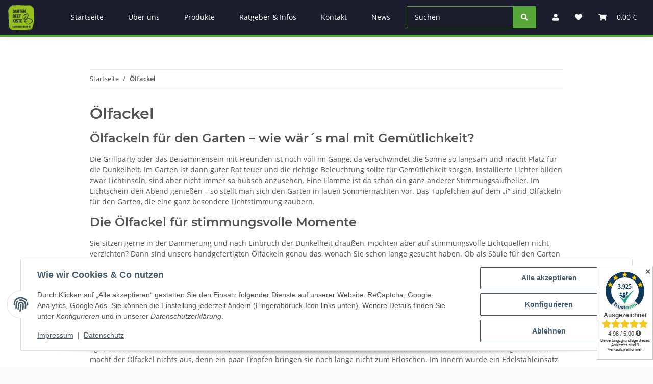

--- FILE ---
content_type: text/css; charset=utf-8
request_url: https://gartenbeet-kiste.de/asset/midnight.css,plugin_css?v=1.4.0
body_size: 71648
content:
/*!
 * Font Awesome Free 5.15.4 by @fontawesome - https://fontawesome.com
 * License - https://fontawesome.com/license/free (Icons: CC BY 4.0, Fonts: SIL OFL 1.1, Code: MIT License)
 */
.fa,.fas,.far,.fal,.fad,.fab{-moz-osx-font-smoothing:grayscale;-webkit-font-smoothing:antialiased;display:inline-block;font-style:normal;font-variant:normal;text-rendering:auto;line-height:1}.fa-lg{font-size:1.3333333333em;line-height:.75em;vertical-align:-.0667em}.fa-xs{font-size:.75em}.fa-sm{font-size:.875em}.fa-1x{font-size:1em}.fa-2x{font-size:2em}.fa-3x{font-size:3em}.fa-4x{font-size:4em}.fa-5x{font-size:5em}.fa-6x{font-size:6em}.fa-7x{font-size:7em}.fa-8x{font-size:8em}.fa-9x{font-size:9em}.fa-10x{font-size:10em}.fa-fw{text-align:center;width:1.25em}.fa-ul{list-style-type:none;margin-left:2.5em;padding-left:0}.fa-ul>li{position:relative}.fa-li{left:-2em;position:absolute;text-align:center;width:2em;line-height:inherit}.fa-border{border:solid .08em #eee;border-radius:.1em;padding:.2em .25em .15em}.fa-pull-left{float:left}.fa-pull-right{float:right}.fa.fa-pull-left,.fas.fa-pull-left,.far.fa-pull-left,.fal.fa-pull-left,.fab.fa-pull-left{margin-right:.3em}.fa.fa-pull-right,.fas.fa-pull-right,.far.fa-pull-right,.fal.fa-pull-right,.fab.fa-pull-right{margin-left:.3em}.fa-spin{animation:fa-spin 2s infinite linear}.fa-pulse{animation:fa-spin 1s infinite steps(8)}@keyframes fa-spin{0%{transform:rotate(0deg)}100%{transform:rotate(360deg)}}.fa-rotate-90{-ms-filter:"progid:DXImageTransform.Microsoft.BasicImage(rotation=1)";transform:rotate(90deg)}.fa-rotate-180{-ms-filter:"progid:DXImageTransform.Microsoft.BasicImage(rotation=2)";transform:rotate(180deg)}.fa-rotate-270{-ms-filter:"progid:DXImageTransform.Microsoft.BasicImage(rotation=3)";transform:rotate(270deg)}.fa-flip-horizontal{-ms-filter:"progid:DXImageTransform.Microsoft.BasicImage(rotation=0, mirror=1)";transform:scale(-1,1)}.fa-flip-vertical{-ms-filter:"progid:DXImageTransform.Microsoft.BasicImage(rotation=2, mirror=1)";transform:scale(1,-1)}.fa-flip-both,.fa-flip-horizontal.fa-flip-vertical{-ms-filter:"progid:DXImageTransform.Microsoft.BasicImage(rotation=2, mirror=1)";transform:scale(-1,-1)}:root .fa-rotate-90,:root .fa-rotate-180,:root .fa-rotate-270,:root .fa-flip-horizontal,:root .fa-flip-vertical,:root .fa-flip-both{filter:none}.fa-stack{display:inline-block;height:2em;line-height:2em;position:relative;vertical-align:middle;width:2.5em}.fa-stack-1x,.fa-stack-2x{left:0;position:absolute;text-align:center;width:100%}.fa-stack-1x{line-height:inherit}.fa-stack-2x{font-size:2em}.fa-inverse{color:#fff}.fa-500px:before{content:""}.fa-accessible-icon:before{content:""}.fa-accusoft:before{content:""}.fa-acquisitions-incorporated:before{content:""}.fa-ad:before{content:""}.fa-address-book:before{content:""}.fa-address-card:before{content:""}.fa-adjust:before{content:""}.fa-adn:before{content:""}.fa-adversal:before{content:""}.fa-affiliatetheme:before{content:""}.fa-air-freshener:before{content:""}.fa-airbnb:before{content:""}.fa-algolia:before{content:""}.fa-align-center:before{content:""}.fa-align-justify:before{content:""}.fa-align-left:before{content:""}.fa-align-right:before{content:""}.fa-alipay:before{content:""}.fa-allergies:before{content:""}.fa-amazon:before{content:""}.fa-amazon-pay:before{content:""}.fa-ambulance:before{content:""}.fa-american-sign-language-interpreting:before{content:""}.fa-amilia:before{content:""}.fa-anchor:before{content:""}.fa-android:before{content:""}.fa-angellist:before{content:""}.fa-angle-double-down:before{content:""}.fa-angle-double-left:before{content:""}.fa-angle-double-right:before{content:""}.fa-angle-double-up:before{content:""}.fa-angle-down:before{content:""}.fa-angle-left:before{content:""}.fa-angle-right:before{content:""}.fa-angle-up:before{content:""}.fa-angry:before{content:""}.fa-angrycreative:before{content:""}.fa-angular:before{content:""}.fa-ankh:before{content:""}.fa-app-store:before{content:""}.fa-app-store-ios:before{content:""}.fa-apper:before{content:""}.fa-apple:before{content:""}.fa-apple-alt:before{content:""}.fa-apple-pay:before{content:""}.fa-archive:before{content:""}.fa-archway:before{content:""}.fa-arrow-alt-circle-down:before{content:""}.fa-arrow-alt-circle-left:before{content:""}.fa-arrow-alt-circle-right:before{content:""}.fa-arrow-alt-circle-up:before{content:""}.fa-arrow-circle-down:before{content:""}.fa-arrow-circle-left:before{content:""}.fa-arrow-circle-right:before{content:""}.fa-arrow-circle-up:before{content:""}.fa-arrow-down:before{content:""}.fa-arrow-left:before{content:""}.fa-arrow-right:before{content:""}.fa-arrow-up:before{content:""}.fa-arrows-alt:before{content:""}.fa-arrows-alt-h:before{content:""}.fa-arrows-alt-v:before{content:""}.fa-artstation:before{content:""}.fa-assistive-listening-systems:before{content:""}.fa-asterisk:before{content:""}.fa-asymmetrik:before{content:""}.fa-at:before{content:""}.fa-atlas:before{content:""}.fa-atlassian:before{content:""}.fa-atom:before{content:""}.fa-audible:before{content:""}.fa-audio-description:before{content:""}.fa-autoprefixer:before{content:""}.fa-avianex:before{content:""}.fa-aviato:before{content:""}.fa-award:before{content:""}.fa-aws:before{content:""}.fa-baby:before{content:""}.fa-baby-carriage:before{content:""}.fa-backspace:before{content:""}.fa-backward:before{content:""}.fa-bacon:before{content:""}.fa-bacteria:before{content:""}.fa-bacterium:before{content:""}.fa-bahai:before{content:""}.fa-balance-scale:before{content:""}.fa-balance-scale-left:before{content:""}.fa-balance-scale-right:before{content:""}.fa-ban:before{content:""}.fa-band-aid:before{content:""}.fa-bandcamp:before{content:""}.fa-barcode:before{content:""}.fa-bars:before{content:""}.fa-baseball-ball:before{content:""}.fa-basketball-ball:before{content:""}.fa-bath:before{content:""}.fa-battery-empty:before{content:""}.fa-battery-full:before{content:""}.fa-battery-half:before{content:""}.fa-battery-quarter:before{content:""}.fa-battery-three-quarters:before{content:""}.fa-battle-net:before{content:""}.fa-bed:before{content:""}.fa-beer:before{content:""}.fa-behance:before{content:""}.fa-behance-square:before{content:""}.fa-bell:before{content:""}.fa-bell-slash:before{content:""}.fa-bezier-curve:before{content:""}.fa-bible:before{content:""}.fa-bicycle:before{content:""}.fa-biking:before{content:""}.fa-bimobject:before{content:""}.fa-binoculars:before{content:""}.fa-biohazard:before{content:""}.fa-birthday-cake:before{content:""}.fa-bitbucket:before{content:""}.fa-bitcoin:before{content:""}.fa-bity:before{content:""}.fa-black-tie:before{content:""}.fa-blackberry:before{content:""}.fa-blender:before{content:""}.fa-blender-phone:before{content:""}.fa-blind:before{content:""}.fa-blog:before{content:""}.fa-blogger:before{content:""}.fa-blogger-b:before{content:""}.fa-bluetooth:before{content:""}.fa-bluetooth-b:before{content:""}.fa-bold:before{content:""}.fa-bolt:before{content:""}.fa-bomb:before{content:""}.fa-bone:before{content:""}.fa-bong:before{content:""}.fa-book:before{content:""}.fa-book-dead:before{content:""}.fa-book-medical:before{content:""}.fa-book-open:before{content:""}.fa-book-reader:before{content:""}.fa-bookmark:before{content:""}.fa-bootstrap:before{content:""}.fa-border-all:before{content:""}.fa-border-none:before{content:""}.fa-border-style:before{content:""}.fa-bowling-ball:before{content:""}.fa-box:before{content:""}.fa-box-open:before{content:""}.fa-box-tissue:before{content:""}.fa-boxes:before{content:""}.fa-braille:before{content:""}.fa-brain:before{content:""}.fa-bread-slice:before{content:""}.fa-briefcase:before{content:""}.fa-briefcase-medical:before{content:""}.fa-broadcast-tower:before{content:""}.fa-broom:before{content:""}.fa-brush:before{content:""}.fa-btc:before{content:""}.fa-buffer:before{content:""}.fa-bug:before{content:""}.fa-building:before{content:""}.fa-bullhorn:before{content:""}.fa-bullseye:before{content:""}.fa-burn:before{content:""}.fa-buromobelexperte:before{content:""}.fa-bus:before{content:""}.fa-bus-alt:before{content:""}.fa-business-time:before{content:""}.fa-buy-n-large:before{content:""}.fa-buysellads:before{content:""}.fa-calculator:before{content:""}.fa-calendar:before{content:""}.fa-calendar-alt:before{content:""}.fa-calendar-check:before{content:""}.fa-calendar-day:before{content:""}.fa-calendar-minus:before{content:""}.fa-calendar-plus:before{content:""}.fa-calendar-times:before{content:""}.fa-calendar-week:before{content:""}.fa-camera:before{content:""}.fa-camera-retro:before{content:""}.fa-campground:before{content:""}.fa-canadian-maple-leaf:before{content:""}.fa-candy-cane:before{content:""}.fa-cannabis:before{content:""}.fa-capsules:before{content:""}.fa-car:before{content:""}.fa-car-alt:before{content:""}.fa-car-battery:before{content:""}.fa-car-crash:before{content:""}.fa-car-side:before{content:""}.fa-caravan:before{content:""}.fa-caret-down:before{content:""}.fa-caret-left:before{content:""}.fa-caret-right:before{content:""}.fa-caret-square-down:before{content:""}.fa-caret-square-left:before{content:""}.fa-caret-square-right:before{content:""}.fa-caret-square-up:before{content:""}.fa-caret-up:before{content:""}.fa-carrot:before{content:""}.fa-cart-arrow-down:before{content:""}.fa-cart-plus:before{content:""}.fa-cash-register:before{content:""}.fa-cat:before{content:""}.fa-cc-amazon-pay:before{content:""}.fa-cc-amex:before{content:""}.fa-cc-apple-pay:before{content:""}.fa-cc-diners-club:before{content:""}.fa-cc-discover:before{content:""}.fa-cc-jcb:before{content:""}.fa-cc-mastercard:before{content:""}.fa-cc-paypal:before{content:""}.fa-cc-stripe:before{content:""}.fa-cc-visa:before{content:""}.fa-centercode:before{content:""}.fa-centos:before{content:""}.fa-certificate:before{content:""}.fa-chair:before{content:""}.fa-chalkboard:before{content:""}.fa-chalkboard-teacher:before{content:""}.fa-charging-station:before{content:""}.fa-chart-area:before{content:""}.fa-chart-bar:before{content:""}.fa-chart-line:before{content:""}.fa-chart-pie:before{content:""}.fa-check:before{content:""}.fa-check-circle:before{content:""}.fa-check-double:before{content:""}.fa-check-square:before{content:""}.fa-cheese:before{content:""}.fa-chess:before{content:""}.fa-chess-bishop:before{content:""}.fa-chess-board:before{content:""}.fa-chess-king:before{content:""}.fa-chess-knight:before{content:""}.fa-chess-pawn:before{content:""}.fa-chess-queen:before{content:""}.fa-chess-rook:before{content:""}.fa-chevron-circle-down:before{content:""}.fa-chevron-circle-left:before{content:""}.fa-chevron-circle-right:before{content:""}.fa-chevron-circle-up:before{content:""}.fa-chevron-down:before{content:""}.fa-chevron-left:before{content:""}.fa-chevron-right:before{content:""}.fa-chevron-up:before{content:""}.fa-child:before{content:""}.fa-chrome:before{content:""}.fa-chromecast:before{content:""}.fa-church:before{content:""}.fa-circle:before{content:""}.fa-circle-notch:before{content:""}.fa-city:before{content:""}.fa-clinic-medical:before{content:""}.fa-clipboard:before{content:""}.fa-clipboard-check:before{content:""}.fa-clipboard-list:before{content:""}.fa-clock:before{content:""}.fa-clone:before{content:""}.fa-closed-captioning:before{content:""}.fa-cloud:before{content:""}.fa-cloud-download-alt:before{content:""}.fa-cloud-meatball:before{content:""}.fa-cloud-moon:before{content:""}.fa-cloud-moon-rain:before{content:""}.fa-cloud-rain:before{content:""}.fa-cloud-showers-heavy:before{content:""}.fa-cloud-sun:before{content:""}.fa-cloud-sun-rain:before{content:""}.fa-cloud-upload-alt:before{content:""}.fa-cloudflare:before{content:""}.fa-cloudscale:before{content:""}.fa-cloudsmith:before{content:""}.fa-cloudversify:before{content:""}.fa-cocktail:before{content:""}.fa-code:before{content:""}.fa-code-branch:before{content:""}.fa-codepen:before{content:""}.fa-codiepie:before{content:""}.fa-coffee:before{content:""}.fa-cog:before{content:""}.fa-cogs:before{content:""}.fa-coins:before{content:""}.fa-columns:before{content:""}.fa-comment:before{content:""}.fa-comment-alt:before{content:""}.fa-comment-dollar:before{content:""}.fa-comment-dots:before{content:""}.fa-comment-medical:before{content:""}.fa-comment-slash:before{content:""}.fa-comments:before{content:""}.fa-comments-dollar:before{content:""}.fa-compact-disc:before{content:""}.fa-compass:before{content:""}.fa-compress:before{content:""}.fa-compress-alt:before{content:""}.fa-compress-arrows-alt:before{content:""}.fa-concierge-bell:before{content:""}.fa-confluence:before{content:""}.fa-connectdevelop:before{content:""}.fa-contao:before{content:""}.fa-cookie:before{content:""}.fa-cookie-bite:before{content:""}.fa-copy:before{content:""}.fa-copyright:before{content:""}.fa-cotton-bureau:before{content:""}.fa-couch:before{content:""}.fa-cpanel:before{content:""}.fa-creative-commons:before{content:""}.fa-creative-commons-by:before{content:""}.fa-creative-commons-nc:before{content:""}.fa-creative-commons-nc-eu:before{content:""}.fa-creative-commons-nc-jp:before{content:""}.fa-creative-commons-nd:before{content:""}.fa-creative-commons-pd:before{content:""}.fa-creative-commons-pd-alt:before{content:""}.fa-creative-commons-remix:before{content:""}.fa-creative-commons-sa:before{content:""}.fa-creative-commons-sampling:before{content:""}.fa-creative-commons-sampling-plus:before{content:""}.fa-creative-commons-share:before{content:""}.fa-creative-commons-zero:before{content:""}.fa-credit-card:before{content:""}.fa-critical-role:before{content:""}.fa-crop:before{content:""}.fa-crop-alt:before{content:""}.fa-cross:before{content:""}.fa-crosshairs:before{content:""}.fa-crow:before{content:""}.fa-crown:before{content:""}.fa-crutch:before{content:""}.fa-css3:before{content:""}.fa-css3-alt:before{content:""}.fa-cube:before{content:""}.fa-cubes:before{content:""}.fa-cut:before{content:""}.fa-cuttlefish:before{content:""}.fa-d-and-d:before{content:""}.fa-d-and-d-beyond:before{content:""}.fa-dailymotion:before{content:""}.fa-dashcube:before{content:""}.fa-database:before{content:""}.fa-deaf:before{content:""}.fa-deezer:before{content:""}.fa-delicious:before{content:""}.fa-democrat:before{content:""}.fa-deploydog:before{content:""}.fa-deskpro:before{content:""}.fa-desktop:before{content:""}.fa-dev:before{content:""}.fa-deviantart:before{content:""}.fa-dharmachakra:before{content:""}.fa-dhl:before{content:""}.fa-diagnoses:before{content:""}.fa-diaspora:before{content:""}.fa-dice:before{content:""}.fa-dice-d20:before{content:""}.fa-dice-d6:before{content:""}.fa-dice-five:before{content:""}.fa-dice-four:before{content:""}.fa-dice-one:before{content:""}.fa-dice-six:before{content:""}.fa-dice-three:before{content:""}.fa-dice-two:before{content:""}.fa-digg:before{content:""}.fa-digital-ocean:before{content:""}.fa-digital-tachograph:before{content:""}.fa-directions:before{content:""}.fa-discord:before{content:""}.fa-discourse:before{content:""}.fa-disease:before{content:""}.fa-divide:before{content:""}.fa-dizzy:before{content:""}.fa-dna:before{content:""}.fa-dochub:before{content:""}.fa-docker:before{content:""}.fa-dog:before{content:""}.fa-dollar-sign:before{content:""}.fa-dolly:before{content:""}.fa-dolly-flatbed:before{content:""}.fa-donate:before{content:""}.fa-door-closed:before{content:""}.fa-door-open:before{content:""}.fa-dot-circle:before{content:""}.fa-dove:before{content:""}.fa-download:before{content:""}.fa-draft2digital:before{content:""}.fa-drafting-compass:before{content:""}.fa-dragon:before{content:""}.fa-draw-polygon:before{content:""}.fa-dribbble:before{content:""}.fa-dribbble-square:before{content:""}.fa-dropbox:before{content:""}.fa-drum:before{content:""}.fa-drum-steelpan:before{content:""}.fa-drumstick-bite:before{content:""}.fa-drupal:before{content:""}.fa-dumbbell:before{content:""}.fa-dumpster:before{content:""}.fa-dumpster-fire:before{content:""}.fa-dungeon:before{content:""}.fa-dyalog:before{content:""}.fa-earlybirds:before{content:""}.fa-ebay:before{content:""}.fa-edge:before{content:""}.fa-edge-legacy:before{content:""}.fa-edit:before{content:""}.fa-egg:before{content:""}.fa-eject:before{content:""}.fa-elementor:before{content:""}.fa-ellipsis-h:before{content:""}.fa-ellipsis-v:before{content:""}.fa-ello:before{content:""}.fa-ember:before{content:""}.fa-empire:before{content:""}.fa-envelope:before{content:""}.fa-envelope-open:before{content:""}.fa-envelope-open-text:before{content:""}.fa-envelope-square:before{content:""}.fa-envira:before{content:""}.fa-equals:before{content:""}.fa-eraser:before{content:""}.fa-erlang:before{content:""}.fa-ethereum:before{content:""}.fa-ethernet:before{content:""}.fa-etsy:before{content:""}.fa-euro-sign:before{content:""}.fa-evernote:before{content:""}.fa-exchange-alt:before{content:""}.fa-exclamation:before{content:""}.fa-exclamation-circle:before{content:""}.fa-exclamation-triangle:before{content:""}.fa-expand:before{content:""}.fa-expand-alt:before{content:""}.fa-expand-arrows-alt:before{content:""}.fa-expeditedssl:before{content:""}.fa-external-link-alt:before{content:""}.fa-external-link-square-alt:before{content:""}.fa-eye:before{content:""}.fa-eye-dropper:before{content:""}.fa-eye-slash:before{content:""}.fa-facebook:before{content:""}.fa-facebook-f:before{content:""}.fa-facebook-messenger:before{content:""}.fa-facebook-square:before{content:""}.fa-fan:before{content:""}.fa-fantasy-flight-games:before{content:""}.fa-fast-backward:before{content:""}.fa-fast-forward:before{content:""}.fa-faucet:before{content:""}.fa-fax:before{content:""}.fa-feather:before{content:""}.fa-feather-alt:before{content:""}.fa-fedex:before{content:""}.fa-fedora:before{content:""}.fa-female:before{content:""}.fa-fighter-jet:before{content:""}.fa-figma:before{content:""}.fa-file:before{content:""}.fa-file-alt:before{content:""}.fa-file-archive:before{content:""}.fa-file-audio:before{content:""}.fa-file-code:before{content:""}.fa-file-contract:before{content:""}.fa-file-csv:before{content:""}.fa-file-download:before{content:""}.fa-file-excel:before{content:""}.fa-file-export:before{content:""}.fa-file-image:before{content:""}.fa-file-import:before{content:""}.fa-file-invoice:before{content:""}.fa-file-invoice-dollar:before{content:""}.fa-file-medical:before{content:""}.fa-file-medical-alt:before{content:""}.fa-file-pdf:before{content:""}.fa-file-powerpoint:before{content:""}.fa-file-prescription:before{content:""}.fa-file-signature:before{content:""}.fa-file-upload:before{content:""}.fa-file-video:before{content:""}.fa-file-word:before{content:""}.fa-fill:before{content:""}.fa-fill-drip:before{content:""}.fa-film:before{content:""}.fa-filter:before{content:""}.fa-fingerprint:before{content:""}.fa-fire:before{content:""}.fa-fire-alt:before{content:""}.fa-fire-extinguisher:before{content:""}.fa-firefox:before{content:""}.fa-firefox-browser:before{content:""}.fa-first-aid:before{content:""}.fa-first-order:before{content:""}.fa-first-order-alt:before{content:""}.fa-firstdraft:before{content:""}.fa-fish:before{content:""}.fa-fist-raised:before{content:""}.fa-flag:before{content:""}.fa-flag-checkered:before{content:""}.fa-flag-usa:before{content:""}.fa-flask:before{content:""}.fa-flickr:before{content:""}.fa-flipboard:before{content:""}.fa-flushed:before{content:""}.fa-fly:before{content:""}.fa-folder:before{content:""}.fa-folder-minus:before{content:""}.fa-folder-open:before{content:""}.fa-folder-plus:before{content:""}.fa-font:before{content:""}.fa-font-awesome:before{content:""}.fa-font-awesome-alt:before{content:""}.fa-font-awesome-flag:before{content:""}.fa-font-awesome-logo-full:before{content:""}.fa-fonticons:before{content:""}.fa-fonticons-fi:before{content:""}.fa-football-ball:before{content:""}.fa-fort-awesome:before{content:""}.fa-fort-awesome-alt:before{content:""}.fa-forumbee:before{content:""}.fa-forward:before{content:""}.fa-foursquare:before{content:""}.fa-free-code-camp:before{content:""}.fa-freebsd:before{content:""}.fa-frog:before{content:""}.fa-frown:before{content:""}.fa-frown-open:before{content:""}.fa-fulcrum:before{content:""}.fa-funnel-dollar:before{content:""}.fa-futbol:before{content:""}.fa-galactic-republic:before{content:""}.fa-galactic-senate:before{content:""}.fa-gamepad:before{content:""}.fa-gas-pump:before{content:""}.fa-gavel:before{content:""}.fa-gem:before{content:""}.fa-genderless:before{content:""}.fa-get-pocket:before{content:""}.fa-gg:before{content:""}.fa-gg-circle:before{content:""}.fa-ghost:before{content:""}.fa-gift:before{content:""}.fa-gifts:before{content:""}.fa-git:before{content:""}.fa-git-alt:before{content:""}.fa-git-square:before{content:""}.fa-github:before{content:""}.fa-github-alt:before{content:""}.fa-github-square:before{content:""}.fa-gitkraken:before{content:""}.fa-gitlab:before{content:""}.fa-gitter:before{content:""}.fa-glass-cheers:before{content:""}.fa-glass-martini:before{content:""}.fa-glass-martini-alt:before{content:""}.fa-glass-whiskey:before{content:""}.fa-glasses:before{content:""}.fa-glide:before{content:""}.fa-glide-g:before{content:""}.fa-globe:before{content:""}.fa-globe-africa:before{content:""}.fa-globe-americas:before{content:""}.fa-globe-asia:before{content:""}.fa-globe-europe:before{content:""}.fa-gofore:before{content:""}.fa-golf-ball:before{content:""}.fa-goodreads:before{content:""}.fa-goodreads-g:before{content:""}.fa-google:before{content:""}.fa-google-drive:before{content:""}.fa-google-pay:before{content:""}.fa-google-play:before{content:""}.fa-google-plus:before{content:""}.fa-google-plus-g:before{content:""}.fa-google-plus-square:before{content:""}.fa-google-wallet:before{content:""}.fa-gopuram:before{content:""}.fa-graduation-cap:before{content:""}.fa-gratipay:before{content:""}.fa-grav:before{content:""}.fa-greater-than:before{content:""}.fa-greater-than-equal:before{content:""}.fa-grimace:before{content:""}.fa-grin:before{content:""}.fa-grin-alt:before{content:""}.fa-grin-beam:before{content:""}.fa-grin-beam-sweat:before{content:""}.fa-grin-hearts:before{content:""}.fa-grin-squint:before{content:""}.fa-grin-squint-tears:before{content:""}.fa-grin-stars:before{content:""}.fa-grin-tears:before{content:""}.fa-grin-tongue:before{content:""}.fa-grin-tongue-squint:before{content:""}.fa-grin-tongue-wink:before{content:""}.fa-grin-wink:before{content:""}.fa-grip-horizontal:before{content:""}.fa-grip-lines:before{content:""}.fa-grip-lines-vertical:before{content:""}.fa-grip-vertical:before{content:""}.fa-gripfire:before{content:""}.fa-grunt:before{content:""}.fa-guilded:before{content:""}.fa-guitar:before{content:""}.fa-gulp:before{content:""}.fa-h-square:before{content:""}.fa-hacker-news:before{content:""}.fa-hacker-news-square:before{content:""}.fa-hackerrank:before{content:""}.fa-hamburger:before{content:""}.fa-hammer:before{content:""}.fa-hamsa:before{content:""}.fa-hand-holding:before{content:""}.fa-hand-holding-heart:before{content:""}.fa-hand-holding-medical:before{content:""}.fa-hand-holding-usd:before{content:""}.fa-hand-holding-water:before{content:""}.fa-hand-lizard:before{content:""}.fa-hand-middle-finger:before{content:""}.fa-hand-paper:before{content:""}.fa-hand-peace:before{content:""}.fa-hand-point-down:before{content:""}.fa-hand-point-left:before{content:""}.fa-hand-point-right:before{content:""}.fa-hand-point-up:before{content:""}.fa-hand-pointer:before{content:""}.fa-hand-rock:before{content:""}.fa-hand-scissors:before{content:""}.fa-hand-sparkles:before{content:""}.fa-hand-spock:before{content:""}.fa-hands:before{content:""}.fa-hands-helping:before{content:""}.fa-hands-wash:before{content:""}.fa-handshake:before{content:""}.fa-handshake-alt-slash:before{content:""}.fa-handshake-slash:before{content:""}.fa-hanukiah:before{content:""}.fa-hard-hat:before{content:""}.fa-hashtag:before{content:""}.fa-hat-cowboy:before{content:""}.fa-hat-cowboy-side:before{content:""}.fa-hat-wizard:before{content:""}.fa-hdd:before{content:""}.fa-head-side-cough:before{content:""}.fa-head-side-cough-slash:before{content:""}.fa-head-side-mask:before{content:""}.fa-head-side-virus:before{content:""}.fa-heading:before{content:""}.fa-headphones:before{content:""}.fa-headphones-alt:before{content:""}.fa-headset:before{content:""}.fa-heart:before{content:""}.fa-heart-broken:before{content:""}.fa-heartbeat:before{content:""}.fa-helicopter:before{content:""}.fa-highlighter:before{content:""}.fa-hiking:before{content:""}.fa-hippo:before{content:""}.fa-hips:before{content:""}.fa-hire-a-helper:before{content:""}.fa-history:before{content:""}.fa-hive:before{content:""}.fa-hockey-puck:before{content:""}.fa-holly-berry:before{content:""}.fa-home:before{content:""}.fa-hooli:before{content:""}.fa-hornbill:before{content:""}.fa-horse:before{content:""}.fa-horse-head:before{content:""}.fa-hospital:before{content:""}.fa-hospital-alt:before{content:""}.fa-hospital-symbol:before{content:""}.fa-hospital-user:before{content:""}.fa-hot-tub:before{content:""}.fa-hotdog:before{content:""}.fa-hotel:before{content:""}.fa-hotjar:before{content:""}.fa-hourglass:before{content:""}.fa-hourglass-end:before{content:""}.fa-hourglass-half:before{content:""}.fa-hourglass-start:before{content:""}.fa-house-damage:before{content:""}.fa-house-user:before{content:""}.fa-houzz:before{content:""}.fa-hryvnia:before{content:""}.fa-html5:before{content:""}.fa-hubspot:before{content:""}.fa-i-cursor:before{content:""}.fa-ice-cream:before{content:""}.fa-icicles:before{content:""}.fa-icons:before{content:""}.fa-id-badge:before{content:""}.fa-id-card:before{content:""}.fa-id-card-alt:before{content:""}.fa-ideal:before{content:""}.fa-igloo:before{content:""}.fa-image:before{content:""}.fa-images:before{content:""}.fa-imdb:before{content:""}.fa-inbox:before{content:""}.fa-indent:before{content:""}.fa-industry:before{content:""}.fa-infinity:before{content:""}.fa-info:before{content:""}.fa-info-circle:before{content:""}.fa-innosoft:before{content:""}.fa-instagram:before{content:""}.fa-instagram-square:before{content:""}.fa-instalod:before{content:""}.fa-intercom:before{content:""}.fa-internet-explorer:before{content:""}.fa-invision:before{content:""}.fa-ioxhost:before{content:""}.fa-italic:before{content:""}.fa-itch-io:before{content:""}.fa-itunes:before{content:""}.fa-itunes-note:before{content:""}.fa-java:before{content:""}.fa-jedi:before{content:""}.fa-jedi-order:before{content:""}.fa-jenkins:before{content:""}.fa-jira:before{content:""}.fa-joget:before{content:""}.fa-joint:before{content:""}.fa-joomla:before{content:""}.fa-journal-whills:before{content:""}.fa-js:before{content:""}.fa-js-square:before{content:""}.fa-jsfiddle:before{content:""}.fa-kaaba:before{content:""}.fa-kaggle:before{content:""}.fa-key:before{content:""}.fa-keybase:before{content:""}.fa-keyboard:before{content:""}.fa-keycdn:before{content:""}.fa-khanda:before{content:""}.fa-kickstarter:before{content:""}.fa-kickstarter-k:before{content:""}.fa-kiss:before{content:""}.fa-kiss-beam:before{content:""}.fa-kiss-wink-heart:before{content:""}.fa-kiwi-bird:before{content:""}.fa-korvue:before{content:""}.fa-landmark:before{content:""}.fa-language:before{content:""}.fa-laptop:before{content:""}.fa-laptop-code:before{content:""}.fa-laptop-house:before{content:""}.fa-laptop-medical:before{content:""}.fa-laravel:before{content:""}.fa-lastfm:before{content:""}.fa-lastfm-square:before{content:""}.fa-laugh:before{content:""}.fa-laugh-beam:before{content:""}.fa-laugh-squint:before{content:""}.fa-laugh-wink:before{content:""}.fa-layer-group:before{content:""}.fa-leaf:before{content:""}.fa-leanpub:before{content:""}.fa-lemon:before{content:""}.fa-less:before{content:""}.fa-less-than:before{content:""}.fa-less-than-equal:before{content:""}.fa-level-down-alt:before{content:""}.fa-level-up-alt:before{content:""}.fa-life-ring:before{content:""}.fa-lightbulb:before{content:""}.fa-line:before{content:""}.fa-link:before{content:""}.fa-linkedin:before{content:""}.fa-linkedin-in:before{content:""}.fa-linode:before{content:""}.fa-linux:before{content:""}.fa-lira-sign:before{content:""}.fa-list:before{content:""}.fa-list-alt:before{content:""}.fa-list-ol:before{content:""}.fa-list-ul:before{content:""}.fa-location-arrow:before{content:""}.fa-lock:before{content:""}.fa-lock-open:before{content:""}.fa-long-arrow-alt-down:before{content:""}.fa-long-arrow-alt-left:before{content:""}.fa-long-arrow-alt-right:before{content:""}.fa-long-arrow-alt-up:before{content:""}.fa-low-vision:before{content:""}.fa-luggage-cart:before{content:""}.fa-lungs:before{content:""}.fa-lungs-virus:before{content:""}.fa-lyft:before{content:""}.fa-magento:before{content:""}.fa-magic:before{content:""}.fa-magnet:before{content:""}.fa-mail-bulk:before{content:""}.fa-mailchimp:before{content:""}.fa-male:before{content:""}.fa-mandalorian:before{content:""}.fa-map:before{content:""}.fa-map-marked:before{content:""}.fa-map-marked-alt:before{content:""}.fa-map-marker:before{content:""}.fa-map-marker-alt:before{content:""}.fa-map-pin:before{content:""}.fa-map-signs:before{content:""}.fa-markdown:before{content:""}.fa-marker:before{content:""}.fa-mars:before{content:""}.fa-mars-double:before{content:""}.fa-mars-stroke:before{content:""}.fa-mars-stroke-h:before{content:""}.fa-mars-stroke-v:before{content:""}.fa-mask:before{content:""}.fa-mastodon:before{content:""}.fa-maxcdn:before{content:""}.fa-mdb:before{content:""}.fa-medal:before{content:""}.fa-medapps:before{content:""}.fa-medium:before{content:""}.fa-medium-m:before{content:""}.fa-medkit:before{content:""}.fa-medrt:before{content:""}.fa-meetup:before{content:""}.fa-megaport:before{content:""}.fa-meh:before{content:""}.fa-meh-blank:before{content:""}.fa-meh-rolling-eyes:before{content:""}.fa-memory:before{content:""}.fa-mendeley:before{content:""}.fa-menorah:before{content:""}.fa-mercury:before{content:""}.fa-meteor:before{content:""}.fa-microblog:before{content:""}.fa-microchip:before{content:""}.fa-microphone:before{content:""}.fa-microphone-alt:before{content:""}.fa-microphone-alt-slash:before{content:""}.fa-microphone-slash:before{content:""}.fa-microscope:before{content:""}.fa-microsoft:before{content:""}.fa-minus:before{content:""}.fa-minus-circle:before{content:""}.fa-minus-square:before{content:""}.fa-mitten:before{content:""}.fa-mix:before{content:""}.fa-mixcloud:before{content:""}.fa-mixer:before{content:""}.fa-mizuni:before{content:""}.fa-mobile:before{content:""}.fa-mobile-alt:before{content:""}.fa-modx:before{content:""}.fa-monero:before{content:""}.fa-money-bill:before{content:""}.fa-money-bill-alt:before{content:""}.fa-money-bill-wave:before{content:""}.fa-money-bill-wave-alt:before{content:""}.fa-money-check:before{content:""}.fa-money-check-alt:before{content:""}.fa-monument:before{content:""}.fa-moon:before{content:""}.fa-mortar-pestle:before{content:""}.fa-mosque:before{content:""}.fa-motorcycle:before{content:""}.fa-mountain:before{content:""}.fa-mouse:before{content:""}.fa-mouse-pointer:before{content:""}.fa-mug-hot:before{content:""}.fa-music:before{content:""}.fa-napster:before{content:""}.fa-neos:before{content:""}.fa-network-wired:before{content:""}.fa-neuter:before{content:""}.fa-newspaper:before{content:""}.fa-nimblr:before{content:""}.fa-node:before{content:""}.fa-node-js:before{content:""}.fa-not-equal:before{content:""}.fa-notes-medical:before{content:""}.fa-npm:before{content:""}.fa-ns8:before{content:""}.fa-nutritionix:before{content:""}.fa-object-group:before{content:""}.fa-object-ungroup:before{content:""}.fa-octopus-deploy:before{content:""}.fa-odnoklassniki:before{content:""}.fa-odnoklassniki-square:before{content:""}.fa-oil-can:before{content:""}.fa-old-republic:before{content:""}.fa-om:before{content:""}.fa-opencart:before{content:""}.fa-openid:before{content:""}.fa-opera:before{content:""}.fa-optin-monster:before{content:""}.fa-orcid:before{content:""}.fa-osi:before{content:""}.fa-otter:before{content:""}.fa-outdent:before{content:""}.fa-page4:before{content:""}.fa-pagelines:before{content:""}.fa-pager:before{content:""}.fa-paint-brush:before{content:""}.fa-paint-roller:before{content:""}.fa-palette:before{content:""}.fa-palfed:before{content:""}.fa-pallet:before{content:""}.fa-paper-plane:before{content:""}.fa-paperclip:before{content:""}.fa-parachute-box:before{content:""}.fa-paragraph:before{content:""}.fa-parking:before{content:""}.fa-passport:before{content:""}.fa-pastafarianism:before{content:""}.fa-paste:before{content:""}.fa-patreon:before{content:""}.fa-pause:before{content:""}.fa-pause-circle:before{content:""}.fa-paw:before{content:""}.fa-paypal:before{content:""}.fa-peace:before{content:""}.fa-pen:before{content:""}.fa-pen-alt:before{content:""}.fa-pen-fancy:before{content:""}.fa-pen-nib:before{content:""}.fa-pen-square:before{content:""}.fa-pencil-alt:before{content:""}.fa-pencil-ruler:before{content:""}.fa-penny-arcade:before{content:""}.fa-people-arrows:before{content:""}.fa-people-carry:before{content:""}.fa-pepper-hot:before{content:""}.fa-perbyte:before{content:""}.fa-percent:before{content:""}.fa-percentage:before{content:""}.fa-periscope:before{content:""}.fa-person-booth:before{content:""}.fa-phabricator:before{content:""}.fa-phoenix-framework:before{content:""}.fa-phoenix-squadron:before{content:""}.fa-phone:before{content:""}.fa-phone-alt:before{content:""}.fa-phone-slash:before{content:""}.fa-phone-square:before{content:""}.fa-phone-square-alt:before{content:""}.fa-phone-volume:before{content:""}.fa-photo-video:before{content:""}.fa-php:before{content:""}.fa-pied-piper:before{content:""}.fa-pied-piper-alt:before{content:""}.fa-pied-piper-hat:before{content:""}.fa-pied-piper-pp:before{content:""}.fa-pied-piper-square:before{content:""}.fa-piggy-bank:before{content:""}.fa-pills:before{content:""}.fa-pinterest:before{content:""}.fa-pinterest-p:before{content:""}.fa-pinterest-square:before{content:""}.fa-pizza-slice:before{content:""}.fa-place-of-worship:before{content:""}.fa-plane:before{content:""}.fa-plane-arrival:before{content:""}.fa-plane-departure:before{content:""}.fa-plane-slash:before{content:""}.fa-play:before{content:""}.fa-play-circle:before{content:""}.fa-playstation:before{content:""}.fa-plug:before{content:""}.fa-plus:before{content:""}.fa-plus-circle:before{content:""}.fa-plus-square:before{content:""}.fa-podcast:before{content:""}.fa-poll:before{content:""}.fa-poll-h:before{content:""}.fa-poo:before{content:""}.fa-poo-storm:before{content:""}.fa-poop:before{content:""}.fa-portrait:before{content:""}.fa-pound-sign:before{content:""}.fa-power-off:before{content:""}.fa-pray:before{content:""}.fa-praying-hands:before{content:""}.fa-prescription:before{content:""}.fa-prescription-bottle:before{content:""}.fa-prescription-bottle-alt:before{content:""}.fa-print:before{content:""}.fa-procedures:before{content:""}.fa-product-hunt:before{content:""}.fa-project-diagram:before{content:""}.fa-pump-medical:before{content:""}.fa-pump-soap:before{content:""}.fa-pushed:before{content:""}.fa-puzzle-piece:before{content:""}.fa-python:before{content:""}.fa-qq:before{content:""}.fa-qrcode:before{content:""}.fa-question:before{content:""}.fa-question-circle:before{content:""}.fa-quidditch:before{content:""}.fa-quinscape:before{content:""}.fa-quora:before{content:""}.fa-quote-left:before{content:""}.fa-quote-right:before{content:""}.fa-quran:before{content:""}.fa-r-project:before{content:""}.fa-radiation:before{content:""}.fa-radiation-alt:before{content:""}.fa-rainbow:before{content:""}.fa-random:before{content:""}.fa-raspberry-pi:before{content:""}.fa-ravelry:before{content:""}.fa-react:before{content:""}.fa-reacteurope:before{content:""}.fa-readme:before{content:""}.fa-rebel:before{content:""}.fa-receipt:before{content:""}.fa-record-vinyl:before{content:""}.fa-recycle:before{content:""}.fa-red-river:before{content:""}.fa-reddit:before{content:""}.fa-reddit-alien:before{content:""}.fa-reddit-square:before{content:""}.fa-redhat:before{content:""}.fa-redo:before{content:""}.fa-redo-alt:before{content:""}.fa-registered:before{content:""}.fa-remove-format:before{content:""}.fa-renren:before{content:""}.fa-reply:before{content:""}.fa-reply-all:before{content:""}.fa-replyd:before{content:""}.fa-republican:before{content:""}.fa-researchgate:before{content:""}.fa-resolving:before{content:""}.fa-restroom:before{content:""}.fa-retweet:before{content:""}.fa-rev:before{content:""}.fa-ribbon:before{content:""}.fa-ring:before{content:""}.fa-road:before{content:""}.fa-robot:before{content:""}.fa-rocket:before{content:""}.fa-rocketchat:before{content:""}.fa-rockrms:before{content:""}.fa-route:before{content:""}.fa-rss:before{content:""}.fa-rss-square:before{content:""}.fa-ruble-sign:before{content:""}.fa-ruler:before{content:""}.fa-ruler-combined:before{content:""}.fa-ruler-horizontal:before{content:""}.fa-ruler-vertical:before{content:""}.fa-running:before{content:""}.fa-rupee-sign:before{content:""}.fa-rust:before{content:""}.fa-sad-cry:before{content:""}.fa-sad-tear:before{content:""}.fa-safari:before{content:""}.fa-salesforce:before{content:""}.fa-sass:before{content:""}.fa-satellite:before{content:""}.fa-satellite-dish:before{content:""}.fa-save:before{content:""}.fa-schlix:before{content:""}.fa-school:before{content:""}.fa-screwdriver:before{content:""}.fa-scribd:before{content:""}.fa-scroll:before{content:""}.fa-sd-card:before{content:""}.fa-search:before{content:""}.fa-search-dollar:before{content:""}.fa-search-location:before{content:""}.fa-search-minus:before{content:""}.fa-search-plus:before{content:""}.fa-searchengin:before{content:""}.fa-seedling:before{content:""}.fa-sellcast:before{content:""}.fa-sellsy:before{content:""}.fa-server:before{content:""}.fa-servicestack:before{content:""}.fa-shapes:before{content:""}.fa-share:before{content:""}.fa-share-alt:before{content:""}.fa-share-alt-square:before{content:""}.fa-share-square:before{content:""}.fa-shekel-sign:before{content:""}.fa-shield-alt:before{content:""}.fa-shield-virus:before{content:""}.fa-ship:before{content:""}.fa-shipping-fast:before{content:""}.fa-shirtsinbulk:before{content:""}.fa-shoe-prints:before{content:""}.fa-shopify:before{content:""}.fa-shopping-bag:before{content:""}.fa-shopping-basket:before{content:""}.fa-shopping-cart:before{content:""}.fa-shopware:before{content:""}.fa-shower:before{content:""}.fa-shuttle-van:before{content:""}.fa-sign:before{content:""}.fa-sign-in-alt:before{content:""}.fa-sign-language:before{content:""}.fa-sign-out-alt:before{content:""}.fa-signal:before{content:""}.fa-signature:before{content:""}.fa-sim-card:before{content:""}.fa-simplybuilt:before{content:""}.fa-sink:before{content:""}.fa-sistrix:before{content:""}.fa-sitemap:before{content:""}.fa-sith:before{content:""}.fa-skating:before{content:""}.fa-sketch:before{content:""}.fa-skiing:before{content:""}.fa-skiing-nordic:before{content:""}.fa-skull:before{content:""}.fa-skull-crossbones:before{content:""}.fa-skyatlas:before{content:""}.fa-skype:before{content:""}.fa-slack:before{content:""}.fa-slack-hash:before{content:""}.fa-slash:before{content:""}.fa-sleigh:before{content:""}.fa-sliders-h:before{content:""}.fa-slideshare:before{content:""}.fa-smile:before{content:""}.fa-smile-beam:before{content:""}.fa-smile-wink:before{content:""}.fa-smog:before{content:""}.fa-smoking:before{content:""}.fa-smoking-ban:before{content:""}.fa-sms:before{content:""}.fa-snapchat:before{content:""}.fa-snapchat-ghost:before{content:""}.fa-snapchat-square:before{content:""}.fa-snowboarding:before{content:""}.fa-snowflake:before{content:""}.fa-snowman:before{content:""}.fa-snowplow:before{content:""}.fa-soap:before{content:""}.fa-socks:before{content:""}.fa-solar-panel:before{content:""}.fa-sort:before{content:""}.fa-sort-alpha-down:before{content:""}.fa-sort-alpha-down-alt:before{content:""}.fa-sort-alpha-up:before{content:""}.fa-sort-alpha-up-alt:before{content:""}.fa-sort-amount-down:before{content:""}.fa-sort-amount-down-alt:before{content:""}.fa-sort-amount-up:before{content:""}.fa-sort-amount-up-alt:before{content:""}.fa-sort-down:before{content:""}.fa-sort-numeric-down:before{content:""}.fa-sort-numeric-down-alt:before{content:""}.fa-sort-numeric-up:before{content:""}.fa-sort-numeric-up-alt:before{content:""}.fa-sort-up:before{content:""}.fa-soundcloud:before{content:""}.fa-sourcetree:before{content:""}.fa-spa:before{content:""}.fa-space-shuttle:before{content:""}.fa-speakap:before{content:""}.fa-speaker-deck:before{content:""}.fa-spell-check:before{content:""}.fa-spider:before{content:""}.fa-spinner:before{content:""}.fa-splotch:before{content:""}.fa-spotify:before{content:""}.fa-spray-can:before{content:""}.fa-square:before{content:""}.fa-square-full:before{content:""}.fa-square-root-alt:before{content:""}.fa-squarespace:before{content:""}.fa-stack-exchange:before{content:""}.fa-stack-overflow:before{content:""}.fa-stackpath:before{content:""}.fa-stamp:before{content:""}.fa-star:before{content:""}.fa-star-and-crescent:before{content:""}.fa-star-half:before{content:""}.fa-star-half-alt:before{content:""}.fa-star-of-david:before{content:""}.fa-star-of-life:before{content:""}.fa-staylinked:before{content:""}.fa-steam:before{content:""}.fa-steam-square:before{content:""}.fa-steam-symbol:before{content:""}.fa-step-backward:before{content:""}.fa-step-forward:before{content:""}.fa-stethoscope:before{content:""}.fa-sticker-mule:before{content:""}.fa-sticky-note:before{content:""}.fa-stop:before{content:""}.fa-stop-circle:before{content:""}.fa-stopwatch:before{content:""}.fa-stopwatch-20:before{content:""}.fa-store:before{content:""}.fa-store-alt:before{content:""}.fa-store-alt-slash:before{content:""}.fa-store-slash:before{content:""}.fa-strava:before{content:""}.fa-stream:before{content:""}.fa-street-view:before{content:""}.fa-strikethrough:before{content:""}.fa-stripe:before{content:""}.fa-stripe-s:before{content:""}.fa-stroopwafel:before{content:""}.fa-studiovinari:before{content:""}.fa-stumbleupon:before{content:""}.fa-stumbleupon-circle:before{content:""}.fa-subscript:before{content:""}.fa-subway:before{content:""}.fa-suitcase:before{content:""}.fa-suitcase-rolling:before{content:""}.fa-sun:before{content:""}.fa-superpowers:before{content:""}.fa-superscript:before{content:""}.fa-supple:before{content:""}.fa-surprise:before{content:""}.fa-suse:before{content:""}.fa-swatchbook:before{content:""}.fa-swift:before{content:""}.fa-swimmer:before{content:""}.fa-swimming-pool:before{content:""}.fa-symfony:before{content:""}.fa-synagogue:before{content:""}.fa-sync:before{content:""}.fa-sync-alt:before{content:""}.fa-syringe:before{content:""}.fa-table:before{content:""}.fa-table-tennis:before{content:""}.fa-tablet:before{content:""}.fa-tablet-alt:before{content:""}.fa-tablets:before{content:""}.fa-tachometer-alt:before{content:""}.fa-tag:before{content:""}.fa-tags:before{content:""}.fa-tape:before{content:""}.fa-tasks:before{content:""}.fa-taxi:before{content:""}.fa-teamspeak:before{content:""}.fa-teeth:before{content:""}.fa-teeth-open:before{content:""}.fa-telegram:before{content:""}.fa-telegram-plane:before{content:""}.fa-temperature-high:before{content:""}.fa-temperature-low:before{content:""}.fa-tencent-weibo:before{content:""}.fa-tenge:before{content:""}.fa-terminal:before{content:""}.fa-text-height:before{content:""}.fa-text-width:before{content:""}.fa-th:before{content:""}.fa-th-large:before{content:""}.fa-th-list:before{content:""}.fa-the-red-yeti:before{content:""}.fa-theater-masks:before{content:""}.fa-themeco:before{content:""}.fa-themeisle:before{content:""}.fa-thermometer:before{content:""}.fa-thermometer-empty:before{content:""}.fa-thermometer-full:before{content:""}.fa-thermometer-half:before{content:""}.fa-thermometer-quarter:before{content:""}.fa-thermometer-three-quarters:before{content:""}.fa-think-peaks:before{content:""}.fa-thumbs-down:before{content:""}.fa-thumbs-up:before{content:""}.fa-thumbtack:before{content:""}.fa-ticket-alt:before{content:""}.fa-tiktok:before{content:""}.fa-times:before{content:""}.fa-times-circle:before{content:""}.fa-tint:before{content:""}.fa-tint-slash:before{content:""}.fa-tired:before{content:""}.fa-toggle-off:before{content:""}.fa-toggle-on:before{content:""}.fa-toilet:before{content:""}.fa-toilet-paper:before{content:""}.fa-toilet-paper-slash:before{content:""}.fa-toolbox:before{content:""}.fa-tools:before{content:""}.fa-tooth:before{content:""}.fa-torah:before{content:""}.fa-torii-gate:before{content:""}.fa-tractor:before{content:""}.fa-trade-federation:before{content:""}.fa-trademark:before{content:""}.fa-traffic-light:before{content:""}.fa-trailer:before{content:""}.fa-train:before{content:""}.fa-tram:before{content:""}.fa-transgender:before{content:""}.fa-transgender-alt:before{content:""}.fa-trash:before{content:""}.fa-trash-alt:before{content:""}.fa-trash-restore:before{content:""}.fa-trash-restore-alt:before{content:""}.fa-tree:before{content:""}.fa-trello:before{content:""}.fa-trophy:before{content:""}.fa-truck:before{content:""}.fa-truck-loading:before{content:""}.fa-truck-monster:before{content:""}.fa-truck-moving:before{content:""}.fa-truck-pickup:before{content:""}.fa-tshirt:before{content:""}.fa-tty:before{content:""}.fa-tumblr:before{content:""}.fa-tumblr-square:before{content:""}.fa-tv:before{content:""}.fa-twitch:before{content:""}.fa-twitter:before{content:""}.fa-twitter-square:before{content:""}.fa-typo3:before{content:""}.fa-uber:before{content:""}.fa-ubuntu:before{content:""}.fa-uikit:before{content:""}.fa-umbraco:before{content:""}.fa-umbrella:before{content:""}.fa-umbrella-beach:before{content:""}.fa-uncharted:before{content:""}.fa-underline:before{content:""}.fa-undo:before{content:""}.fa-undo-alt:before{content:""}.fa-uniregistry:before{content:""}.fa-unity:before{content:""}.fa-universal-access:before{content:""}.fa-university:before{content:""}.fa-unlink:before{content:""}.fa-unlock:before{content:""}.fa-unlock-alt:before{content:""}.fa-unsplash:before{content:""}.fa-untappd:before{content:""}.fa-upload:before{content:""}.fa-ups:before{content:""}.fa-usb:before{content:""}.fa-user:before{content:""}.fa-user-alt:before{content:""}.fa-user-alt-slash:before{content:""}.fa-user-astronaut:before{content:""}.fa-user-check:before{content:""}.fa-user-circle:before{content:""}.fa-user-clock:before{content:""}.fa-user-cog:before{content:""}.fa-user-edit:before{content:""}.fa-user-friends:before{content:""}.fa-user-graduate:before{content:""}.fa-user-injured:before{content:""}.fa-user-lock:before{content:""}.fa-user-md:before{content:""}.fa-user-minus:before{content:""}.fa-user-ninja:before{content:""}.fa-user-nurse:before{content:""}.fa-user-plus:before{content:""}.fa-user-secret:before{content:""}.fa-user-shield:before{content:""}.fa-user-slash:before{content:""}.fa-user-tag:before{content:""}.fa-user-tie:before{content:""}.fa-user-times:before{content:""}.fa-users:before{content:""}.fa-users-cog:before{content:""}.fa-users-slash:before{content:""}.fa-usps:before{content:""}.fa-ussunnah:before{content:""}.fa-utensil-spoon:before{content:""}.fa-utensils:before{content:""}.fa-vaadin:before{content:""}.fa-vector-square:before{content:""}.fa-venus:before{content:""}.fa-venus-double:before{content:""}.fa-venus-mars:before{content:""}.fa-vest:before{content:""}.fa-vest-patches:before{content:""}.fa-viacoin:before{content:""}.fa-viadeo:before{content:""}.fa-viadeo-square:before{content:""}.fa-vial:before{content:""}.fa-vials:before{content:""}.fa-viber:before{content:""}.fa-video:before{content:""}.fa-video-slash:before{content:""}.fa-vihara:before{content:""}.fa-vimeo:before{content:""}.fa-vimeo-square:before{content:""}.fa-vimeo-v:before{content:""}.fa-vine:before{content:""}.fa-virus:before{content:""}.fa-virus-slash:before{content:""}.fa-viruses:before{content:""}.fa-vk:before{content:""}.fa-vnv:before{content:""}.fa-voicemail:before{content:""}.fa-volleyball-ball:before{content:""}.fa-volume-down:before{content:""}.fa-volume-mute:before{content:""}.fa-volume-off:before{content:""}.fa-volume-up:before{content:""}.fa-vote-yea:before{content:""}.fa-vr-cardboard:before{content:""}.fa-vuejs:before{content:""}.fa-walking:before{content:""}.fa-wallet:before{content:""}.fa-warehouse:before{content:""}.fa-watchman-monitoring:before{content:""}.fa-water:before{content:""}.fa-wave-square:before{content:""}.fa-waze:before{content:""}.fa-weebly:before{content:""}.fa-weibo:before{content:""}.fa-weight:before{content:""}.fa-weight-hanging:before{content:""}.fa-weixin:before{content:""}.fa-whatsapp:before{content:""}.fa-whatsapp-square:before{content:""}.fa-wheelchair:before{content:""}.fa-whmcs:before{content:""}.fa-wifi:before{content:""}.fa-wikipedia-w:before{content:""}.fa-wind:before{content:""}.fa-window-close:before{content:""}.fa-window-maximize:before{content:""}.fa-window-minimize:before{content:""}.fa-window-restore:before{content:""}.fa-windows:before{content:""}.fa-wine-bottle:before{content:""}.fa-wine-glass:before{content:""}.fa-wine-glass-alt:before{content:""}.fa-wix:before{content:""}.fa-wizards-of-the-coast:before{content:""}.fa-wodu:before{content:""}.fa-wolf-pack-battalion:before{content:""}.fa-won-sign:before{content:""}.fa-wordpress:before{content:""}.fa-wordpress-simple:before{content:""}.fa-wpbeginner:before{content:""}.fa-wpexplorer:before{content:""}.fa-wpforms:before{content:""}.fa-wpressr:before{content:""}.fa-wrench:before{content:""}.fa-x-ray:before{content:""}.fa-xbox:before{content:""}.fa-xing:before{content:""}.fa-xing-square:before{content:""}.fa-y-combinator:before{content:""}.fa-yahoo:before{content:""}.fa-yammer:before{content:""}.fa-yandex:before{content:""}.fa-yandex-international:before{content:""}.fa-yarn:before{content:""}.fa-yelp:before{content:""}.fa-yen-sign:before{content:""}.fa-yin-yang:before{content:""}.fa-yoast:before{content:""}.fa-youtube:before{content:""}.fa-youtube-square:before{content:""}.fa-zhihu:before{content:""}.sr-only{border:0;clip:rect(0,0,0,0);height:1px;margin:-1px;overflow:hidden;padding:0;position:absolute;width:1px}.sr-only-focusable:active,.sr-only-focusable:focus{clip:auto;height:auto;margin:0;overflow:visible;position:static;width:auto}
/*!
 * Font Awesome Free 5.15.4 by @fontawesome - https://fontawesome.com
 * License - https://fontawesome.com/license/free (Icons: CC BY 4.0, Fonts: SIL OFL 1.1, Code: MIT License)
 */
@font-face{font-family:"Font Awesome 5 Brands";font-style:normal;font-weight:400;font-display:block;src:url("/templates/NOVA/themes/base/fontawesome/webfonts/fa-brands-400.eot");src:url("/templates/NOVA/themes/base/fontawesome/webfonts/fa-brands-400.eot?#iefix") format("embedded-opentype"),url("/templates/NOVA/themes/base/fontawesome/webfonts/fa-brands-400.woff2") format("woff2"),url("/templates/NOVA/themes/base/fontawesome/webfonts/fa-brands-400.woff") format("woff"),url("/templates/NOVA/themes/base/fontawesome/webfonts/fa-brands-400.ttf") format("truetype"),url("/templates/NOVA/themes/base/fontawesome/webfonts/fa-brands-400.svg#fontawesome") format("svg")}.fab{font-family:"Font Awesome 5 Brands";font-weight:400}
/*!
 * Font Awesome Free 5.15.4 by @fontawesome - https://fontawesome.com
 * License - https://fontawesome.com/license/free (Icons: CC BY 4.0, Fonts: SIL OFL 1.1, Code: MIT License)
 */
@font-face{font-family:"Font Awesome 5 Free";font-style:normal;font-weight:400;font-display:block;src:url("/templates/NOVA/themes/base/fontawesome/webfonts/fa-regular-400.eot");src:url("/templates/NOVA/themes/base/fontawesome/webfonts/fa-regular-400.eot?#iefix") format("embedded-opentype"),url("/templates/NOVA/themes/base/fontawesome/webfonts/fa-regular-400.woff2") format("woff2"),url("/templates/NOVA/themes/base/fontawesome/webfonts/fa-regular-400.woff") format("woff"),url("/templates/NOVA/themes/base/fontawesome/webfonts/fa-regular-400.ttf") format("truetype"),url("/templates/NOVA/themes/base/fontawesome/webfonts/fa-regular-400.svg#fontawesome") format("svg")}.far{font-family:"Font Awesome 5 Free";font-weight:400}
/*!
 * Font Awesome Free 5.15.4 by @fontawesome - https://fontawesome.com
 * License - https://fontawesome.com/license/free (Icons: CC BY 4.0, Fonts: SIL OFL 1.1, Code: MIT License)
 */
@font-face{font-family:"Font Awesome 5 Free";font-style:normal;font-weight:900;font-display:block;src:url("/templates/NOVA/themes/base/fontawesome/webfonts/fa-solid-900.eot");src:url("/templates/NOVA/themes/base/fontawesome/webfonts/fa-solid-900.eot?#iefix") format("embedded-opentype"),url("/templates/NOVA/themes/base/fontawesome/webfonts/fa-solid-900.woff2") format("woff2"),url("/templates/NOVA/themes/base/fontawesome/webfonts/fa-solid-900.woff") format("woff"),url("/templates/NOVA/themes/base/fontawesome/webfonts/fa-solid-900.ttf") format("truetype"),url("/templates/NOVA/themes/base/fontawesome/webfonts/fa-solid-900.svg#fontawesome") format("svg")}.fa,.fas{font-family:"Font Awesome 5 Free";font-weight:900}.noUi-target,.noUi-target *{-webkit-touch-callout:none;-webkit-tap-highlight-color:transparent;-webkit-user-select:none;-ms-touch-action:none;touch-action:none;-ms-user-select:none;-moz-user-select:none;user-select:none;-moz-box-sizing:border-box;box-sizing:border-box}.noUi-target{position:relative}.noUi-base,.noUi-connects{width:100%;height:100%;position:relative;z-index:1}.noUi-connects{overflow:hidden;z-index:0}.noUi-connect,.noUi-origin{will-change:transform;position:absolute;z-index:1;top:0;right:0;height:100%;width:100%;-ms-transform-origin:0 0;-webkit-transform-origin:0 0;-webkit-transform-style:preserve-3d;transform-origin:0 0;transform-style:flat}.noUi-txt-dir-rtl.noUi-horizontal .noUi-origin{left:0;right:auto}.noUi-vertical .noUi-origin{top:-100%;width:0}.noUi-horizontal .noUi-origin{height:0}.noUi-handle{-webkit-backface-visibility:hidden;backface-visibility:hidden;position:absolute}.noUi-touch-area{height:100%;width:100%}.noUi-state-tap .noUi-connect,.noUi-state-tap .noUi-origin{-webkit-transition:transform .3s;transition:transform .3s}.noUi-state-drag *{cursor:inherit !important}.noUi-horizontal{height:18px}.noUi-horizontal .noUi-handle{width:34px;height:28px;right:-17px;top:-6px}.noUi-vertical{width:18px}.noUi-vertical .noUi-handle{width:28px;height:34px;right:-6px;bottom:-17px}.noUi-txt-dir-rtl.noUi-horizontal .noUi-handle{left:-17px;right:auto}.noUi-target{background:#fafafa;border-radius:4px;border:1px solid #d3d3d3;box-shadow:inset 0 1px 1px #f0f0f0,0 3px 6px -5px #bbb}.noUi-connects{border-radius:3px}.noUi-connect{background:#3fb8af}.noUi-draggable{cursor:ew-resize}.noUi-vertical .noUi-draggable{cursor:ns-resize}.noUi-handle{border:1px solid #d9d9d9;border-radius:3px;background:#fff;cursor:default;box-shadow:inset 0 0 1px #fff,inset 0 1px 7px #ebebeb,0 3px 6px -3px #bbb}.noUi-active{box-shadow:inset 0 0 1px #fff,inset 0 1px 7px #ddd,0 3px 6px -3px #bbb}.noUi-handle:after,.noUi-handle:before{content:"";display:block;position:absolute;height:14px;width:1px;background:#e8e7e6;left:14px;top:6px}.noUi-handle:after{left:17px}.noUi-vertical .noUi-handle:after,.noUi-vertical .noUi-handle:before{width:14px;height:1px;left:6px;top:14px}.noUi-vertical .noUi-handle:after{top:17px}[disabled] .noUi-connect{background:#b8b8b8}[disabled] .noUi-handle,[disabled].noUi-handle,[disabled].noUi-target{cursor:not-allowed}.noUi-pips,.noUi-pips *{-moz-box-sizing:border-box;box-sizing:border-box}.noUi-pips{position:absolute;color:#999}.noUi-value{position:absolute;white-space:nowrap;text-align:center}.noUi-value-sub{color:#ccc;font-size:10px}.noUi-marker{position:absolute;background:#ccc}.noUi-marker-sub{background:#aaa}.noUi-marker-large{background:#aaa}.noUi-pips-horizontal{padding:10px 0;height:80px;top:100%;left:0;width:100%}.noUi-value-horizontal{-webkit-transform:translate(-50%,50%);transform:translate(-50%,50%)}.noUi-rtl .noUi-value-horizontal{-webkit-transform:translate(50%,50%);transform:translate(50%,50%)}.noUi-marker-horizontal.noUi-marker{margin-left:-1px;width:2px;height:5px}.noUi-marker-horizontal.noUi-marker-sub{height:10px}.noUi-marker-horizontal.noUi-marker-large{height:15px}.noUi-pips-vertical{padding:0 10px;height:100%;top:0;left:100%}.noUi-value-vertical{-webkit-transform:translate(0,-50%);transform:translate(0,-50%);padding-left:25px}.noUi-rtl .noUi-value-vertical{-webkit-transform:translate(0,50%);transform:translate(0,50%)}.noUi-marker-vertical.noUi-marker{width:5px;height:2px;margin-top:-1px}.noUi-marker-vertical.noUi-marker-sub{width:10px}.noUi-marker-vertical.noUi-marker-large{width:15px}.noUi-tooltip{display:block;position:absolute;border:1px solid #d9d9d9;border-radius:3px;background:#fff;color:#000;padding:5px;text-align:center;white-space:nowrap}.noUi-horizontal .noUi-tooltip{-webkit-transform:translate(-50%,0);transform:translate(-50%,0);left:50%;bottom:120%}.noUi-vertical .noUi-tooltip{-webkit-transform:translate(0,-50%);transform:translate(0,-50%);top:50%;right:120%}.noUi-horizontal .noUi-origin>.noUi-tooltip{-webkit-transform:translate(50%,0);transform:translate(50%,0);left:auto;bottom:10px}.noUi-vertical .noUi-origin>.noUi-tooltip{-webkit-transform:translate(0,-18px);transform:translate(0,-18px);top:auto;right:28px}.slick-lightbox{position:fixed;top:0;left:0;z-index:9999;width:100%;height:100%;background:#000;-webkit-transition:opacity .5s ease;transition:opacity .5s ease}.slick-lightbox .slick-loading .slick-list{background-color:transparent}.slick-lightbox .slick-prev{left:15px}.slick-lightbox .slick-next{right:15px}.slick-lightbox-hide{opacity:0}.slick-lightbox-hide.slick-lightbox-ie{-ms-filter:"alpha(opacity=0)";filter:alpha(opacity=0)}.slick-lightbox-hide-init{position:absolute;top:-9999px;opacity:0}.slick-lightbox-hide-init.slick-lightbox-ie{-ms-filter:"alpha(opacity=0)";filter:alpha(opacity=0)}.slick-lightbox-inner{position:fixed;top:0;left:0;width:100%;height:100%}.slick-lightbox-slick-item{text-align:center;overflow:hidden}.slick-lightbox-slick-item:before{content:"";display:inline-block;height:100%;vertical-align:middle;margin-right:-.25em}.slick-caption-bottom .slick-lightbox-slick-item .slick-lightbox-slick-item .slick-lightbox-slick-caption{position:absolute;bottom:0;left:0;text-align:center;width:100%;margin-bottom:20px}.slick-caption-dynamic .slick-lightbox-slick-item .slick-lightbox-slick-item .slick-lightbox-slick-caption{display:block;text-align:center}.slick-lightbox-slick-item-inner{display:inline-block;vertical-align:middle;max-width:90%;max-height:90%}.slick-lightbox-slick-img{margin:0 auto;display:block;max-width:90%;max-height:90%}.slick-lightbox-slick-caption{margin:10px 0 0;color:#fff}.slick-lightbox-close{position:absolute;top:15px;right:15px;display:block;height:20px;width:20px;line-height:0;font-size:0;cursor:pointer;background:0 0;color:transparent;padding:0;border:none}.slick-lightbox-close:focus{outline:none}.slick-lightbox-close:before{font-family:"slick";font-size:20px;line-height:1;color:#fff;opacity:.85;-webkit-font-smoothing:antialiased;-moz-osx-font-smoothing:grayscale;content:"×"}.pass-graybar{height:3px;background-color:#ccc;width:100%;position:relative}.pass-colorbar{height:3px;background-image:url(/templates/NOVA/js/password/passwordstrength.jpg);position:absolute;top:0;left:0}.pass-percent,.pass-text{font-size:1em}.pass-percent{margin-right:5px}
/*!
 * Bootstrap v4.6.2 (https://getbootstrap.com/)
 * Copyright 2011-2022 The Bootstrap Authors
 * Copyright 2011-2022 Twitter, Inc.
 * Licensed under MIT (https://github.com/twbs/bootstrap/blob/main/LICENSE)
 */
h1,h2,h3,h4,h5,h6,.h1,.h2,.product-matrix .product-matrix-title,.h3,.sidepanel-left .box-normal .box-normal-link,.h4,.h5,.h6{margin-bottom:1rem;font-family:Montserrat,sans-serif;font-weight:400;line-height:1.2;color:#525252}h1,.h1{font-size:1.875rem}h2,.h2,.product-matrix .product-matrix-title{font-size:1.5rem}h3,.h3,.sidepanel-left .box-normal .box-normal-link{font-size:1rem}h4,.h4{font-size:.875rem}h5,.h5{font-size:.875rem}h6,.h6{font-size:.875rem}.lead{font-size:1.09375rem;font-weight:300}.display-1{font-size:6rem;font-weight:300;line-height:1.2}.display-2{font-size:5.5rem;font-weight:300;line-height:1.2}.display-3{font-size:4.5rem;font-weight:300;line-height:1.2}.display-4{font-size:3.5rem;font-weight:300;line-height:1.2}hr{margin-top:1rem;margin-bottom:1rem;border:0;border-top:1px solid #ebebeb}small,.small{font-size:.875em;font-weight:400}mark,.mark{padding:.2em;background-color:#fcf8e3}.list-unstyled,.list-icons{padding-left:0;list-style:none}.list-inline{padding-left:0;list-style:none}.list-inline-item{display:inline-block}.list-inline-item:not(:last-child){margin-right:.5rem}.initialism{font-size:90%;text-transform:uppercase}.blockquote{margin-bottom:1rem;font-size:1.09375rem}.blockquote-footer{display:block;font-size:.875em;color:#707070}.blockquote-footer:before{content:"— "}.table{width:100%;margin-bottom:1rem;color:#525252}.table th,.table td{padding:.75rem;vertical-align:top;border-top:1px solid #ebebeb}.table thead th{vertical-align:bottom;border-bottom:2px solid #ebebeb}.table tbody+tbody{border-top:2px solid #ebebeb}.table-sm th,.table-sm td{padding:.5rem 1rem}.table-bordered{border:1px solid #ebebeb}.table-bordered th,.table-bordered td{border:1px solid #ebebeb}.table-bordered thead th,.table-bordered thead td{border-bottom-width:2px}.table-borderless th,.table-borderless td,.table-borderless thead th,.table-borderless tbody+tbody{border:0}.table-striped tbody tr:nth-of-type(even){background-color:#fafafa}.table-hover tbody tr:hover{color:#525252;background-color:#fafafa}.table-primary,.table-primary>th,.table-primary>td{background-color:#d0e6c8}.table-primary th,.table-primary td,.table-primary thead th,.table-primary tbody+tbody{border-color:#a8d198}.table-hover .table-primary:hover{background-color:#c1deb6}.table-hover .table-primary:hover>td,.table-hover .table-primary:hover>th{background-color:#c1deb6}.table-secondary,.table-secondary>th,.table-secondary>td{background-color:#d0e6c8}.table-secondary th,.table-secondary td,.table-secondary thead th,.table-secondary tbody+tbody{border-color:#a8d198}.table-hover .table-secondary:hover{background-color:#c1deb6}.table-hover .table-secondary:hover>td,.table-hover .table-secondary:hover>th{background-color:#c1deb6}.table-success,.table-success>th,.table-success>td{background-color:#bfddc0}.table-success th,.table-success td,.table-success thead th,.table-success tbody+tbody{border-color:#89c18a}.table-hover .table-success:hover{background-color:#aed4b0}.table-hover .table-success:hover>td,.table-hover .table-success:hover>th{background-color:#aed4b0}.table-info,.table-info>th,.table-info>td{background-color:#cfcfcf}.table-info th,.table-info td,.table-info thead th,.table-info tbody+tbody{border-color:#a5a5a5}.table-hover .table-info:hover{background-color:#c2c2c2}.table-hover .table-info:hover>td,.table-hover .table-info:hover>th{background-color:#c2c2c2}.table-warning,.table-warning>th,.table-warning>td{background-color:#fce2c6}.table-warning th,.table-warning td,.table-warning thead th,.table-warning tbody+tbody{border-color:#f9ca94}.table-hover .table-warning:hover{background-color:#fbd6ae}.table-hover .table-warning:hover>td,.table-hover .table-warning:hover>th{background-color:#fbd6ae}.table-danger,.table-danger>th,.table-danger>td{background-color:#ebb8b8}.table-danger th,.table-danger td,.table-danger thead th,.table-danger tbody+tbody{border-color:#db7a7a}.table-hover .table-danger:hover{background-color:#e5a4a4}.table-hover .table-danger:hover>td,.table-hover .table-danger:hover>th{background-color:#e5a4a4}.table-light,.table-light>th,.table-light>td{background-color:#fefefe}.table-light th,.table-light td,.table-light thead th,.table-light tbody+tbody{border-color:#fcfcfc}.table-hover .table-light:hover{background-color:#f1f1f1}.table-hover .table-light:hover>td,.table-hover .table-light:hover>th{background-color:#f1f1f1}.table-dark,.table-dark>th,.table-dark>td{background-color:#cfcfcf}.table-dark th,.table-dark td,.table-dark thead th,.table-dark tbody+tbody{border-color:#a5a5a5}.table-hover .table-dark:hover{background-color:#c2c2c2}.table-hover .table-dark:hover>td,.table-hover .table-dark:hover>th{background-color:#c2c2c2}.table-gray,.table-gray>th,.table-gray>td{background-color:#d7d7d7}.table-gray th,.table-gray td,.table-gray thead th,.table-gray tbody+tbody{border-color:#b5b5b5}.table-hover .table-gray:hover{background-color:#cacaca}.table-hover .table-gray:hover>td,.table-hover .table-gray:hover>th{background-color:#cacaca}.table-gray-light,.table-gray-light>th,.table-gray-light>td{background-color:#fefefe}.table-gray-light th,.table-gray-light td,.table-gray-light thead th,.table-gray-light tbody+tbody{border-color:#fcfcfc}.table-hover .table-gray-light:hover{background-color:#f1f1f1}.table-hover .table-gray-light:hover>td,.table-hover .table-gray-light:hover>th{background-color:#f1f1f1}.table-gray-medium,.table-gray-medium>th,.table-gray-medium>td{background-color:#f9f9f9}.table-gray-medium th,.table-gray-medium td,.table-gray-medium thead th,.table-gray-medium tbody+tbody{border-color:#f5f5f5}.table-hover .table-gray-medium:hover{background-color:#ececec}.table-hover .table-gray-medium:hover>td,.table-hover .table-gray-medium:hover>th{background-color:#ececec}.table-gray-dark,.table-gray-dark>th,.table-gray-dark>td{background-color:#e3e3e3}.table-gray-dark th,.table-gray-dark td,.table-gray-dark thead th,.table-gray-dark tbody+tbody{border-color:#cbcbcb}.table-hover .table-gray-dark:hover{background-color:#d6d6d6}.table-hover .table-gray-dark:hover>td,.table-hover .table-gray-dark:hover>th{background-color:#d6d6d6}.table-gray-darker,.table-gray-darker>th,.table-gray-darker>td{background-color:#cfcfcf}.table-gray-darker th,.table-gray-darker td,.table-gray-darker thead th,.table-gray-darker tbody+tbody{border-color:#a5a5a5}.table-hover .table-gray-darker:hover{background-color:#c2c2c2}.table-hover .table-gray-darker:hover>td,.table-hover .table-gray-darker:hover>th{background-color:#c2c2c2}.table-active,.table-active>th,.table-active>td{background-color:#fafafa}.table-hover .table-active:hover{background-color:#ededed}.table-hover .table-active:hover>td,.table-hover .table-active:hover>th{background-color:#ededed}.table .thead-dark th{color:#fff;background-color:#343a40;border-color:#454d55}.table .thead-light th{color:#525252;background-color:#e9ecef;border-color:#ebebeb}.table-dark{color:#fff;background-color:#343a40}.table-dark th,.table-dark td,.table-dark thead th{border-color:#454d55}.table-dark.table-bordered{border:0}.table-dark.table-striped tbody tr:nth-of-type(even){background-color:rgba(255,255,255,.05)}.table-dark.table-hover tbody tr:hover{color:#fff;background-color:rgba(255,255,255,.075)}@media (max-width:575.98px){.table-responsive-sm{display:block;width:100%;overflow-x:auto;-webkit-overflow-scrolling:touch}.table-responsive-sm>.table-bordered{border:0}}@media (max-width:767.98px){.table-responsive-md{display:block;width:100%;overflow-x:auto;-webkit-overflow-scrolling:touch}.table-responsive-md>.table-bordered{border:0}}@media (max-width:991.98px){.table-responsive-lg{display:block;width:100%;overflow-x:auto;-webkit-overflow-scrolling:touch}.table-responsive-lg>.table-bordered{border:0}}@media (max-width:1299.98px){.table-responsive-xl{display:block;width:100%;overflow-x:auto;-webkit-overflow-scrolling:touch}.table-responsive-xl>.table-bordered{border:0}}.table-responsive{display:block;width:100%;overflow-x:auto;-webkit-overflow-scrolling:touch}.table-responsive>.table-bordered{border:0}.form-control{display:block;width:100%;height:calc(1.5em + 1.25rem + 2px);padding:.625rem .9375rem;font-size:.875rem;font-weight:400;line-height:1.5;color:#525252;background-color:#fff;background-clip:padding-box;border:1px solid #707070;border-radius:.125rem;box-shadow:inset 0 1px 1px rgba(0,0,0,.075);transition:border-color .15s ease-in-out,box-shadow .15s ease-in-out}@media (prefers-reduced-motion:reduce){.form-control{transition:none}}.form-control::-ms-expand{background-color:transparent;border:0}.form-control:focus{color:#525252;background-color:#fff;border-color:#57a639;outline:0;box-shadow:inset 0 1px 1px rgba(0,0,0,.075),0 0 0 0 rgba(0,0,0,0)}.form-control::placeholder{color:#707070;opacity:1}.form-control:disabled,.form-control[readonly]{background-color:#e9ecef;opacity:1}input[type=date].form-control,input[type=time].form-control,input[type=datetime-local].form-control,input[type=month].form-control{appearance:none}select.form-control:-moz-focusring{color:transparent;text-shadow:0 0 0 #525252}select.form-control:focus::-ms-value{color:#525252;background-color:#fff}.form-control-file,.form-control-range{display:block;width:100%}.col-form-label{padding-top:calc(.625rem + 1px);padding-bottom:calc(.625rem + 1px);margin-bottom:0;font-size:inherit;line-height:1.5}.col-form-label-lg{padding-top:calc(.5rem + 1px);padding-bottom:calc(.5rem + 1px);font-size:1rem;line-height:1.5}.col-form-label-sm{padding-top:calc(.375rem + 1px);padding-bottom:calc(.375rem + 1px);font-size:.875rem;line-height:1.5}.form-control-plaintext{display:block;width:100%;padding:.625rem 0;margin-bottom:0;font-size:.875rem;line-height:1.5;color:#525252;background-color:transparent;border:solid transparent;border-width:1px 0}.form-control-plaintext.form-control-sm,.form-control-plaintext.form-control-lg{padding-right:0;padding-left:0}.form-control-sm{height:calc(1.5em + .75rem + 2px);padding:.375rem .5rem;font-size:.875rem;line-height:1.5;border-radius:.125rem}.form-control-lg{height:calc(1.5em + 1rem + 2px);padding:.5rem 1rem;font-size:1rem;line-height:1.5;border-radius:.125rem}select.form-control[size],select.form-control[multiple]{height:auto}textarea.form-control{height:auto}.form-group{margin-bottom:1rem}.form-text{display:block;margin-top:.25rem}.form-row{display:flex;flex-wrap:wrap;margin-right:-5px;margin-left:-5px}.form-row>.col,.form-row>[class*=col-]{padding-right:5px;padding-left:5px}.form-check{position:relative;display:block;padding-left:1.25rem}.form-check-input{position:absolute;margin-top:.3rem;margin-left:-1.25rem}.form-check-input[disabled]~.form-check-label,.form-check-input:disabled~.form-check-label{color:#707070}.form-check-label{margin-bottom:0}.form-check-inline{display:inline-flex;align-items:center;padding-left:0;margin-right:.75rem}.form-check-inline .form-check-input{position:static;margin-top:0;margin-right:.3125rem;margin-left:0}.valid-feedback{display:none;width:100%;margin-top:.25rem;font-size:.875em;color:#1c871e}.valid-tooltip{position:absolute;top:100%;left:0;z-index:5;display:none;max-width:100%;padding:.25rem .5rem;margin-top:.1rem;font-size:.75rem;line-height:1.5;color:#fafafa;background-color:rgba(28,135,30,.9);border-radius:.125rem}.form-row>.col>.valid-tooltip,.form-row>[class*=col-]>.valid-tooltip{left:5px}.was-validated :valid~.valid-feedback,.was-validated :valid~.valid-tooltip,.is-valid~.valid-feedback,.is-valid~.valid-tooltip{display:block}.was-validated .form-control:valid,.form-control.is-valid{border-color:#1c871e;padding-right:calc(1.5em + 1.25rem) !important;background-image:url("data:image/svg+xml,%3csvg xmlns='http://www.w3.org/2000/svg' width='8' height='8' viewBox='0 0 8 8'%3e%3cpath fill='%231C871E' d='M2.3 6.73L.6 4.53c-.4-1.04.46-1.4 1.1-.8l1.1 1.4 3.4-3.8c.6-.63 1.6-.27 1.2.7l-4 4.6c-.43.5-.8.4-1.1.1z'/%3e%3c/svg%3e");background-repeat:no-repeat;background-position:right calc(.375em + .3125rem) center;background-size:calc(.75em + .625rem) calc(.75em + .625rem)}.was-validated .form-control:valid:focus,.form-control.is-valid:focus{border-color:#1c871e;box-shadow:0 0 0 .2rem rgba(28,135,30,.25)}.was-validated select.form-control:valid,select.form-control.is-valid{padding-right:3.75rem !important;background-position:right 1.875rem center}.was-validated textarea.form-control:valid,textarea.form-control.is-valid{padding-right:calc(1.5em + 1.25rem);background-position:top calc(.375em + .3125rem) right calc(.375em + .3125rem)}.was-validated .custom-select:valid,.custom-select.is-valid{border-color:#1c871e;padding-right:calc(.75em + 3.75rem) !important;background:url("data:image/svg+xml,%3Csvg xmlns='http://www.w3.org/2000/svg' viewBox='0 0 32 32' fill='%23707070' x='0px' y='0px' style='enable-background:new 0 0 32 32;' xml:space='preserve'%3E%3Cpolygon  points='16,18.2 11.8,14.6 12.4,13.8 16,16.8 19.6,13.8 20.2,14.6 '/%3E%3C/svg%3E") no-repeat right center/auto 100%,#fff url("data:image/svg+xml,%3csvg xmlns='http://www.w3.org/2000/svg' width='8' height='8' viewBox='0 0 8 8'%3e%3cpath fill='%231C871E' d='M2.3 6.73L.6 4.53c-.4-1.04.46-1.4 1.1-.8l1.1 1.4 3.4-3.8c.6-.63 1.6-.27 1.2.7l-4 4.6c-.43.5-.8.4-1.1.1z'/%3e%3c/svg%3e") center right 2.8125rem/calc(.75em + .625rem) calc(.75em + .625rem) no-repeat}.was-validated .custom-select:valid:focus,.custom-select.is-valid:focus{border-color:#1c871e;box-shadow:0 0 0 .2rem rgba(28,135,30,.25)}.was-validated .form-check-input:valid~.form-check-label,.form-check-input.is-valid~.form-check-label{color:#1c871e}.was-validated .form-check-input:valid~.valid-feedback,.was-validated .form-check-input:valid~.valid-tooltip,.form-check-input.is-valid~.valid-feedback,.form-check-input.is-valid~.valid-tooltip{display:block}.was-validated .custom-control-input:valid~.custom-control-label,.custom-control-input.is-valid~.custom-control-label{color:#1c871e}.was-validated .custom-control-input:valid~.custom-control-label:before,.custom-control-input.is-valid~.custom-control-label:before{border-color:#1c871e}.was-validated .custom-control-input:valid:checked~.custom-control-label:before,.custom-control-input.is-valid:checked~.custom-control-label:before{border-color:#25b127;background-color:#25b127}.was-validated .custom-control-input:valid:focus~.custom-control-label:before,.custom-control-input.is-valid:focus~.custom-control-label:before{box-shadow:0 0 0 .2rem rgba(28,135,30,.25)}.was-validated .custom-control-input:valid:focus:not(:checked)~.custom-control-label:before,.custom-control-input.is-valid:focus:not(:checked)~.custom-control-label:before{border-color:#1c871e}.was-validated .custom-file-input:valid~.custom-file-label,.custom-file-input.is-valid~.custom-file-label{border-color:#1c871e}.was-validated .custom-file-input:valid:focus~.custom-file-label,.custom-file-input.is-valid:focus~.custom-file-label{border-color:#1c871e;box-shadow:0 0 0 .2rem rgba(28,135,30,.25)}.invalid-feedback{display:none;width:100%;margin-top:.25rem;font-size:.875em;color:#b90000}.invalid-tooltip{position:absolute;top:100%;left:0;z-index:5;display:none;max-width:100%;padding:.25rem .5rem;margin-top:.1rem;font-size:.75rem;line-height:1.5;color:#fafafa;background-color:rgba(185,0,0,.9);border-radius:.125rem}.form-row>.col>.invalid-tooltip,.form-row>[class*=col-]>.invalid-tooltip{left:5px}.was-validated :invalid~.invalid-feedback,.was-validated :invalid~.invalid-tooltip,.is-invalid~.invalid-feedback,.is-invalid~.invalid-tooltip{display:block}.was-validated .form-control:invalid,.form-control.is-invalid{border-color:#b90000;padding-right:calc(1.5em + 1.25rem) !important;background-image:url("data:image/svg+xml,%3csvg xmlns='http://www.w3.org/2000/svg' width='12' height='12' fill='none' stroke='%23b90000' viewBox='0 0 12 12'%3e%3ccircle cx='6' cy='6' r='4.5'/%3e%3cpath stroke-linejoin='round' d='M5.8 3.6h.4L6 6.5z'/%3e%3ccircle cx='6' cy='8.2' r='.6' fill='%23b90000' stroke='none'/%3e%3c/svg%3e");background-repeat:no-repeat;background-position:right calc(.375em + .3125rem) center;background-size:calc(.75em + .625rem) calc(.75em + .625rem)}.was-validated .form-control:invalid:focus,.form-control.is-invalid:focus{border-color:#b90000;box-shadow:0 0 0 .2rem rgba(185,0,0,.25)}.was-validated select.form-control:invalid,select.form-control.is-invalid{padding-right:3.75rem !important;background-position:right 1.875rem center}.was-validated textarea.form-control:invalid,textarea.form-control.is-invalid{padding-right:calc(1.5em + 1.25rem);background-position:top calc(.375em + .3125rem) right calc(.375em + .3125rem)}.was-validated .custom-select:invalid,.custom-select.is-invalid{border-color:#b90000;padding-right:calc(.75em + 3.75rem) !important;background:url("data:image/svg+xml,%3Csvg xmlns='http://www.w3.org/2000/svg' viewBox='0 0 32 32' fill='%23707070' x='0px' y='0px' style='enable-background:new 0 0 32 32;' xml:space='preserve'%3E%3Cpolygon  points='16,18.2 11.8,14.6 12.4,13.8 16,16.8 19.6,13.8 20.2,14.6 '/%3E%3C/svg%3E") no-repeat right center/auto 100%,#fff url("data:image/svg+xml,%3csvg xmlns='http://www.w3.org/2000/svg' width='12' height='12' fill='none' stroke='%23b90000' viewBox='0 0 12 12'%3e%3ccircle cx='6' cy='6' r='4.5'/%3e%3cpath stroke-linejoin='round' d='M5.8 3.6h.4L6 6.5z'/%3e%3ccircle cx='6' cy='8.2' r='.6' fill='%23b90000' stroke='none'/%3e%3c/svg%3e") center right 2.8125rem/calc(.75em + .625rem) calc(.75em + .625rem) no-repeat}.was-validated .custom-select:invalid:focus,.custom-select.is-invalid:focus{border-color:#b90000;box-shadow:0 0 0 .2rem rgba(185,0,0,.25)}.was-validated .form-check-input:invalid~.form-check-label,.form-check-input.is-invalid~.form-check-label{color:#b90000}.was-validated .form-check-input:invalid~.invalid-feedback,.was-validated .form-check-input:invalid~.invalid-tooltip,.form-check-input.is-invalid~.invalid-feedback,.form-check-input.is-invalid~.invalid-tooltip{display:block}.was-validated .custom-control-input:invalid~.custom-control-label,.custom-control-input.is-invalid~.custom-control-label{color:#b90000}.was-validated .custom-control-input:invalid~.custom-control-label:before,.custom-control-input.is-invalid~.custom-control-label:before{border-color:#b90000}.was-validated .custom-control-input:invalid:checked~.custom-control-label:before,.custom-control-input.is-invalid:checked~.custom-control-label:before{border-color:#ec0000;background-color:#ec0000}.was-validated .custom-control-input:invalid:focus~.custom-control-label:before,.custom-control-input.is-invalid:focus~.custom-control-label:before{box-shadow:0 0 0 .2rem rgba(185,0,0,.25)}.was-validated .custom-control-input:invalid:focus:not(:checked)~.custom-control-label:before,.custom-control-input.is-invalid:focus:not(:checked)~.custom-control-label:before{border-color:#b90000}.was-validated .custom-file-input:invalid~.custom-file-label,.custom-file-input.is-invalid~.custom-file-label{border-color:#b90000}.was-validated .custom-file-input:invalid:focus~.custom-file-label,.custom-file-input.is-invalid:focus~.custom-file-label{border-color:#b90000;box-shadow:0 0 0 .2rem rgba(185,0,0,.25)}.form-inline{display:flex;flex-flow:row wrap;align-items:center}.form-inline .form-check{width:100%}@media (min-width:576px){.form-inline label{display:flex;align-items:center;justify-content:center;margin-bottom:0}.form-inline .form-group{display:flex;flex:0 0 auto;flex-flow:row wrap;align-items:center;margin-bottom:0}.form-inline .form-control{display:inline-block;width:auto;vertical-align:middle}.form-inline .form-control-plaintext{display:inline-block}.form-inline .input-group,.form-inline .custom-select{width:auto}.form-inline .form-check{display:flex;align-items:center;justify-content:center;width:auto;padding-left:0}.form-inline .form-check-input{position:relative;flex-shrink:0;margin-top:0;margin-right:.25rem;margin-left:0}.form-inline .custom-control{align-items:center;justify-content:center}.form-inline .custom-control-label{margin-bottom:0}}.btn{display:inline-block;font-weight:600;color:#525252;text-align:center;text-decoration:none;vertical-align:middle;user-select:none;background-color:transparent;border:1px solid transparent;padding:.625rem .9375rem;font-size:.875rem;line-height:1.5;border-radius:.125rem;transition:color .15s ease-in-out,background-color .15s ease-in-out,border-color .15s ease-in-out,box-shadow .15s ease-in-out}@media (prefers-reduced-motion:reduce){.btn{transition:none}}.btn:hover{color:#525252;text-decoration:none}.btn:focus,.btn.focus{outline:0;box-shadow:none}.btn.disabled,.btn:disabled{opacity:.65;box-shadow:none}.btn:not(:disabled):not(.disabled){cursor:pointer}.btn:not(:disabled):not(.disabled):active,.btn:not(:disabled):not(.disabled).active{box-shadow:none}a.btn.disabled,fieldset:disabled a.btn{pointer-events:none}.btn-primary{color:#fafafa;background-color:#57a639;border-color:#57a639;box-shadow:none}.btn-primary:hover{color:#fafafa;background-color:#488a2f;border-color:#43802c}.btn-primary:focus,.btn-primary.focus{color:#fafafa;background-color:#488a2f;border-color:#43802c;box-shadow:0 0 0 0 rgba(111,179,86,.5)}.btn-primary.disabled,.btn-primary:disabled{color:#fafafa;background-color:#57a639;border-color:#57a639}.btn-primary:not(:disabled):not(.disabled):active,.btn-primary:not(:disabled):not(.disabled).active,.show>.btn-primary.dropdown-toggle,.show>.btn-primary:not(.navbar-toggler)[data-toggle=collapse]{color:#fafafa;background-color:#43802c;border-color:#3e7729}.btn-primary:not(:disabled):not(.disabled):active:focus,.btn-primary:not(:disabled):not(.disabled).active:focus,.show>.btn-primary.dropdown-toggle:focus,.show>.btn-primary:not(.navbar-toggler)[data-toggle=collapse]:focus{box-shadow:0 0 0 0 rgba(111,179,86,.5)}.btn-secondary{color:#fafafa;background-color:#57a639;border-color:#57a639;box-shadow:none}.btn-secondary:hover{color:#fafafa;background-color:#488a2f;border-color:#43802c}.btn-secondary:focus,.btn-secondary.focus{color:#fafafa;background-color:#488a2f;border-color:#43802c;box-shadow:0 0 0 0 rgba(111,179,86,.5)}.btn-secondary.disabled,.btn-secondary:disabled{color:#fafafa;background-color:#57a639;border-color:#57a639}.btn-secondary:not(:disabled):not(.disabled):active,.btn-secondary:not(:disabled):not(.disabled).active,.show>.btn-secondary.dropdown-toggle,.show>.btn-secondary:not(.navbar-toggler)[data-toggle=collapse]{color:#fafafa;background-color:#43802c;border-color:#3e7729}.btn-secondary:not(:disabled):not(.disabled):active:focus,.btn-secondary:not(:disabled):not(.disabled).active:focus,.show>.btn-secondary.dropdown-toggle:focus,.show>.btn-secondary:not(.navbar-toggler)[data-toggle=collapse]:focus{box-shadow:0 0 0 0 rgba(111,179,86,.5)}.btn-success{color:#fafafa;background-color:#1c871e;border-color:#1c871e;box-shadow:none}.btn-success:hover{color:#fafafa;background-color:#156717;border-color:#135d15}.btn-success:focus,.btn-success.focus{color:#fafafa;background-color:#156717;border-color:#135d15;box-shadow:0 0 0 0 rgba(61,152,63,.5)}.btn-success.disabled,.btn-success:disabled{color:#fafafa;background-color:#1c871e;border-color:#1c871e}.btn-success:not(:disabled):not(.disabled):active,.btn-success:not(:disabled):not(.disabled).active,.show>.btn-success.dropdown-toggle,.show>.btn-success:not(.navbar-toggler)[data-toggle=collapse]{color:#fafafa;background-color:#135d15;border-color:#115212}.btn-success:not(:disabled):not(.disabled):active:focus,.btn-success:not(:disabled):not(.disabled).active:focus,.show>.btn-success.dropdown-toggle:focus,.show>.btn-success:not(.navbar-toggler)[data-toggle=collapse]:focus{box-shadow:0 0 0 0 rgba(61,152,63,.5)}.btn-info{color:#fafafa;background-color:#525252;border-color:#525252;box-shadow:none}.btn-info:hover{color:#fafafa;background-color:#3f3f3f;border-color:#393939}.btn-info:focus,.btn-info.focus{color:#fafafa;background-color:#3f3f3f;border-color:#393939;box-shadow:0 0 0 0 rgba(107,107,107,.5)}.btn-info.disabled,.btn-info:disabled{color:#fafafa;background-color:#525252;border-color:#525252}.btn-info:not(:disabled):not(.disabled):active,.btn-info:not(:disabled):not(.disabled).active,.show>.btn-info.dropdown-toggle,.show>.btn-info:not(.navbar-toggler)[data-toggle=collapse]{color:#fafafa;background-color:#393939;border-color:#323232}.btn-info:not(:disabled):not(.disabled):active:focus,.btn-info:not(:disabled):not(.disabled).active:focus,.show>.btn-info.dropdown-toggle:focus,.show>.btn-info:not(.navbar-toggler)[data-toggle=collapse]:focus{box-shadow:0 0 0 0 rgba(107,107,107,.5)}.btn-warning{color:#525252;background-color:#f39932;border-color:#f39932;box-shadow:none}.btn-warning:hover{color:#525252;background-color:#f1870e;border-color:#e5800d}.btn-warning:focus,.btn-warning.focus{color:#525252;background-color:#f1870e;border-color:#e5800d;box-shadow:0 0 0 0 rgba(219,142,55,.5)}.btn-warning.disabled,.btn-warning:disabled{color:#525252;background-color:#f39932;border-color:#f39932}.btn-warning:not(:disabled):not(.disabled):active,.btn-warning:not(:disabled):not(.disabled).active,.show>.btn-warning.dropdown-toggle,.show>.btn-warning:not(.navbar-toggler)[data-toggle=collapse]{color:#fafafa;background-color:#e5800d;border-color:#d9790d}.btn-warning:not(:disabled):not(.disabled):active:focus,.btn-warning:not(:disabled):not(.disabled).active:focus,.show>.btn-warning.dropdown-toggle:focus,.show>.btn-warning:not(.navbar-toggler)[data-toggle=collapse]:focus{box-shadow:0 0 0 0 rgba(219,142,55,.5)}.btn-danger{color:#fafafa;background-color:#b90000;border-color:#b90000;box-shadow:none}.btn-danger:hover{color:#fafafa;background-color:#930000;border-color:#860000}.btn-danger:focus,.btn-danger.focus{color:#fafafa;background-color:#930000;border-color:#860000;box-shadow:0 0 0 0 rgba(195,38,38,.5)}.btn-danger.disabled,.btn-danger:disabled{color:#fafafa;background-color:#b90000;border-color:#b90000}.btn-danger:not(:disabled):not(.disabled):active,.btn-danger:not(:disabled):not(.disabled).active,.show>.btn-danger.dropdown-toggle,.show>.btn-danger:not(.navbar-toggler)[data-toggle=collapse]{color:#fafafa;background-color:#860000;border-color:#790000}.btn-danger:not(:disabled):not(.disabled):active:focus,.btn-danger:not(:disabled):not(.disabled).active:focus,.show>.btn-danger.dropdown-toggle:focus,.show>.btn-danger:not(.navbar-toggler)[data-toggle=collapse]:focus{box-shadow:0 0 0 0 rgba(195,38,38,.5)}.btn-light{color:#525252;background-color:#fafafa;border-color:#fafafa;box-shadow:none}.btn-light:hover{color:#525252;background-color:#e7e7e7;border-color:#e1e1e1}.btn-light:focus,.btn-light.focus{color:#525252;background-color:#e7e7e7;border-color:#e1e1e1;box-shadow:0 0 0 0 rgba(225,225,225,.5)}.btn-light.disabled,.btn-light:disabled{color:#525252;background-color:#fafafa;border-color:#fafafa}.btn-light:not(:disabled):not(.disabled):active,.btn-light:not(:disabled):not(.disabled).active,.show>.btn-light.dropdown-toggle,.show>.btn-light:not(.navbar-toggler)[data-toggle=collapse]{color:#525252;background-color:#e1e1e1;border-color:#dadada}.btn-light:not(:disabled):not(.disabled):active:focus,.btn-light:not(:disabled):not(.disabled).active:focus,.show>.btn-light.dropdown-toggle:focus,.show>.btn-light:not(.navbar-toggler)[data-toggle=collapse]:focus{box-shadow:0 0 0 0 rgba(225,225,225,.5)}.btn-dark{color:#fafafa;background-color:#525252;border-color:#525252;box-shadow:none}.btn-dark:hover{color:#fafafa;background-color:#3f3f3f;border-color:#393939}.btn-dark:focus,.btn-dark.focus{color:#fafafa;background-color:#3f3f3f;border-color:#393939;box-shadow:0 0 0 0 rgba(107,107,107,.5)}.btn-dark.disabled,.btn-dark:disabled{color:#fafafa;background-color:#525252;border-color:#525252}.btn-dark:not(:disabled):not(.disabled):active,.btn-dark:not(:disabled):not(.disabled).active,.show>.btn-dark.dropdown-toggle,.show>.btn-dark:not(.navbar-toggler)[data-toggle=collapse]{color:#fafafa;background-color:#393939;border-color:#323232}.btn-dark:not(:disabled):not(.disabled):active:focus,.btn-dark:not(:disabled):not(.disabled).active:focus,.show>.btn-dark.dropdown-toggle:focus,.show>.btn-dark:not(.navbar-toggler)[data-toggle=collapse]:focus{box-shadow:0 0 0 0 rgba(107,107,107,.5)}.btn-gray{color:#fafafa;background-color:#707070;border-color:#707070;box-shadow:none}.btn-gray:hover{color:#fafafa;background-color:#5d5d5d;border-color:#575757}.btn-gray:focus,.btn-gray.focus{color:#fafafa;background-color:#5d5d5d;border-color:#575757;box-shadow:0 0 0 0 rgba(133,133,133,.5)}.btn-gray.disabled,.btn-gray:disabled{color:#fafafa;background-color:#707070;border-color:#707070}.btn-gray:not(:disabled):not(.disabled):active,.btn-gray:not(:disabled):not(.disabled).active,.show>.btn-gray.dropdown-toggle,.show>.btn-gray:not(.navbar-toggler)[data-toggle=collapse]{color:#fafafa;background-color:#575757;border-color:#505050}.btn-gray:not(:disabled):not(.disabled):active:focus,.btn-gray:not(:disabled):not(.disabled).active:focus,.show>.btn-gray.dropdown-toggle:focus,.show>.btn-gray:not(.navbar-toggler)[data-toggle=collapse]:focus{box-shadow:0 0 0 0 rgba(133,133,133,.5)}.btn-gray-light{color:#525252;background-color:#fafafa;border-color:#fafafa;box-shadow:none}.btn-gray-light:hover{color:#525252;background-color:#e7e7e7;border-color:#e1e1e1}.btn-gray-light:focus,.btn-gray-light.focus{color:#525252;background-color:#e7e7e7;border-color:#e1e1e1;box-shadow:0 0 0 0 rgba(225,225,225,.5)}.btn-gray-light.disabled,.btn-gray-light:disabled{color:#525252;background-color:#fafafa;border-color:#fafafa}.btn-gray-light:not(:disabled):not(.disabled):active,.btn-gray-light:not(:disabled):not(.disabled).active,.show>.btn-gray-light.dropdown-toggle,.show>.btn-gray-light:not(.navbar-toggler)[data-toggle=collapse]{color:#525252;background-color:#e1e1e1;border-color:#dadada}.btn-gray-light:not(:disabled):not(.disabled):active:focus,.btn-gray-light:not(:disabled):not(.disabled).active:focus,.show>.btn-gray-light.dropdown-toggle:focus,.show>.btn-gray-light:not(.navbar-toggler)[data-toggle=collapse]:focus{box-shadow:0 0 0 0 rgba(225,225,225,.5)}.btn-gray-medium{color:#525252;background-color:#ebebeb;border-color:#ebebeb;box-shadow:none}.btn-gray-medium:hover{color:#525252;background-color:#d8d8d8;border-color:#d2d2d2}.btn-gray-medium:focus,.btn-gray-medium.focus{color:#525252;background-color:#d8d8d8;border-color:#d2d2d2;box-shadow:0 0 0 0 rgba(212,212,212,.5)}.btn-gray-medium.disabled,.btn-gray-medium:disabled{color:#525252;background-color:#ebebeb;border-color:#ebebeb}.btn-gray-medium:not(:disabled):not(.disabled):active,.btn-gray-medium:not(:disabled):not(.disabled).active,.show>.btn-gray-medium.dropdown-toggle,.show>.btn-gray-medium:not(.navbar-toggler)[data-toggle=collapse]{color:#525252;background-color:#d2d2d2;border-color:#cbcbcb}.btn-gray-medium:not(:disabled):not(.disabled):active:focus,.btn-gray-medium:not(:disabled):not(.disabled).active:focus,.show>.btn-gray-medium.dropdown-toggle:focus,.show>.btn-gray-medium:not(.navbar-toggler)[data-toggle=collapse]:focus{box-shadow:0 0 0 0 rgba(212,212,212,.5)}.btn-gray-dark{color:#525252;background-color:#9b9b9b;border-color:#9b9b9b;box-shadow:none}.btn-gray-dark:hover{color:#fafafa;background-color:#888;border-color:#828282}.btn-gray-dark:focus,.btn-gray-dark.focus{color:#fafafa;background-color:#888;border-color:#828282;box-shadow:0 0 0 0 rgba(144,144,144,.5)}.btn-gray-dark.disabled,.btn-gray-dark:disabled{color:#525252;background-color:#9b9b9b;border-color:#9b9b9b}.btn-gray-dark:not(:disabled):not(.disabled):active,.btn-gray-dark:not(:disabled):not(.disabled).active,.show>.btn-gray-dark.dropdown-toggle,.show>.btn-gray-dark:not(.navbar-toggler)[data-toggle=collapse]{color:#fafafa;background-color:#828282;border-color:#7b7b7b}.btn-gray-dark:not(:disabled):not(.disabled):active:focus,.btn-gray-dark:not(:disabled):not(.disabled).active:focus,.show>.btn-gray-dark.dropdown-toggle:focus,.show>.btn-gray-dark:not(.navbar-toggler)[data-toggle=collapse]:focus{box-shadow:0 0 0 0 rgba(144,144,144,.5)}.btn-gray-darker{color:#fafafa;background-color:#525252;border-color:#525252;box-shadow:none}.btn-gray-darker:hover{color:#fafafa;background-color:#3f3f3f;border-color:#393939}.btn-gray-darker:focus,.btn-gray-darker.focus{color:#fafafa;background-color:#3f3f3f;border-color:#393939;box-shadow:0 0 0 0 rgba(107,107,107,.5)}.btn-gray-darker.disabled,.btn-gray-darker:disabled{color:#fafafa;background-color:#525252;border-color:#525252}.btn-gray-darker:not(:disabled):not(.disabled):active,.btn-gray-darker:not(:disabled):not(.disabled).active,.show>.btn-gray-darker.dropdown-toggle,.show>.btn-gray-darker:not(.navbar-toggler)[data-toggle=collapse]{color:#fafafa;background-color:#393939;border-color:#323232}.btn-gray-darker:not(:disabled):not(.disabled):active:focus,.btn-gray-darker:not(:disabled):not(.disabled).active:focus,.show>.btn-gray-darker.dropdown-toggle:focus,.show>.btn-gray-darker:not(.navbar-toggler)[data-toggle=collapse]:focus{box-shadow:0 0 0 0 rgba(107,107,107,.5)}.btn-outline-primary{color:#57a639;border-color:#57a639}.btn-outline-primary:hover{color:#fafafa;background-color:#57a639;border-color:#57a639}.btn-outline-primary:focus,.btn-outline-primary.focus{box-shadow:0 0 0 0 rgba(87,166,57,.5)}.btn-outline-primary.disabled,.btn-outline-primary:disabled{color:#57a639;background-color:transparent}.btn-outline-primary:not(:disabled):not(.disabled):active,.btn-outline-primary:not(:disabled):not(.disabled).active,.show>.btn-outline-primary.dropdown-toggle,.show>.btn-outline-primary:not(.navbar-toggler)[data-toggle=collapse]{color:#fafafa;background-color:#57a639;border-color:#57a639}.btn-outline-primary:not(:disabled):not(.disabled):active:focus,.btn-outline-primary:not(:disabled):not(.disabled).active:focus,.show>.btn-outline-primary.dropdown-toggle:focus,.show>.btn-outline-primary:not(.navbar-toggler)[data-toggle=collapse]:focus{box-shadow:0 0 0 0 rgba(87,166,57,.5)}.btn-outline-secondary{color:#57a639;border-color:#57a639}.btn-outline-secondary:hover{color:#fafafa;background-color:#57a639;border-color:#57a639}.btn-outline-secondary:focus,.btn-outline-secondary.focus{box-shadow:0 0 0 0 rgba(87,166,57,.5)}.btn-outline-secondary.disabled,.btn-outline-secondary:disabled{color:#57a639;background-color:transparent}.btn-outline-secondary:not(:disabled):not(.disabled):active,.btn-outline-secondary:not(:disabled):not(.disabled).active,.show>.btn-outline-secondary.dropdown-toggle,.show>.btn-outline-secondary:not(.navbar-toggler)[data-toggle=collapse]{color:#fafafa;background-color:#57a639;border-color:#57a639}.btn-outline-secondary:not(:disabled):not(.disabled):active:focus,.btn-outline-secondary:not(:disabled):not(.disabled).active:focus,.show>.btn-outline-secondary.dropdown-toggle:focus,.show>.btn-outline-secondary:not(.navbar-toggler)[data-toggle=collapse]:focus{box-shadow:0 0 0 0 rgba(87,166,57,.5)}.btn-outline-success{color:#1c871e;border-color:#1c871e}.btn-outline-success:hover{color:#fafafa;background-color:#1c871e;border-color:#1c871e}.btn-outline-success:focus,.btn-outline-success.focus{box-shadow:0 0 0 0 rgba(28,135,30,.5)}.btn-outline-success.disabled,.btn-outline-success:disabled{color:#1c871e;background-color:transparent}.btn-outline-success:not(:disabled):not(.disabled):active,.btn-outline-success:not(:disabled):not(.disabled).active,.show>.btn-outline-success.dropdown-toggle,.show>.btn-outline-success:not(.navbar-toggler)[data-toggle=collapse]{color:#fafafa;background-color:#1c871e;border-color:#1c871e}.btn-outline-success:not(:disabled):not(.disabled):active:focus,.btn-outline-success:not(:disabled):not(.disabled).active:focus,.show>.btn-outline-success.dropdown-toggle:focus,.show>.btn-outline-success:not(.navbar-toggler)[data-toggle=collapse]:focus{box-shadow:0 0 0 0 rgba(28,135,30,.5)}.btn-outline-info{color:#525252;border-color:#525252}.btn-outline-info:hover{color:#fafafa;background-color:#525252;border-color:#525252}.btn-outline-info:focus,.btn-outline-info.focus{box-shadow:0 0 0 0 rgba(82,82,82,.5)}.btn-outline-info.disabled,.btn-outline-info:disabled{color:#525252;background-color:transparent}.btn-outline-info:not(:disabled):not(.disabled):active,.btn-outline-info:not(:disabled):not(.disabled).active,.show>.btn-outline-info.dropdown-toggle,.show>.btn-outline-info:not(.navbar-toggler)[data-toggle=collapse]{color:#fafafa;background-color:#525252;border-color:#525252}.btn-outline-info:not(:disabled):not(.disabled):active:focus,.btn-outline-info:not(:disabled):not(.disabled).active:focus,.show>.btn-outline-info.dropdown-toggle:focus,.show>.btn-outline-info:not(.navbar-toggler)[data-toggle=collapse]:focus{box-shadow:0 0 0 0 rgba(82,82,82,.5)}.btn-outline-warning{color:#f39932;border-color:#f39932}.btn-outline-warning:hover{color:#525252;background-color:#f39932;border-color:#f39932}.btn-outline-warning:focus,.btn-outline-warning.focus{box-shadow:0 0 0 0 rgba(243,153,50,.5)}.btn-outline-warning.disabled,.btn-outline-warning:disabled{color:#f39932;background-color:transparent}.btn-outline-warning:not(:disabled):not(.disabled):active,.btn-outline-warning:not(:disabled):not(.disabled).active,.show>.btn-outline-warning.dropdown-toggle,.show>.btn-outline-warning:not(.navbar-toggler)[data-toggle=collapse]{color:#525252;background-color:#f39932;border-color:#f39932}.btn-outline-warning:not(:disabled):not(.disabled):active:focus,.btn-outline-warning:not(:disabled):not(.disabled).active:focus,.show>.btn-outline-warning.dropdown-toggle:focus,.show>.btn-outline-warning:not(.navbar-toggler)[data-toggle=collapse]:focus{box-shadow:0 0 0 0 rgba(243,153,50,.5)}.btn-outline-danger{color:#b90000;border-color:#b90000}.btn-outline-danger:hover{color:#fafafa;background-color:#b90000;border-color:#b90000}.btn-outline-danger:focus,.btn-outline-danger.focus{box-shadow:0 0 0 0 rgba(185,0,0,.5)}.btn-outline-danger.disabled,.btn-outline-danger:disabled{color:#b90000;background-color:transparent}.btn-outline-danger:not(:disabled):not(.disabled):active,.btn-outline-danger:not(:disabled):not(.disabled).active,.show>.btn-outline-danger.dropdown-toggle,.show>.btn-outline-danger:not(.navbar-toggler)[data-toggle=collapse]{color:#fafafa;background-color:#b90000;border-color:#b90000}.btn-outline-danger:not(:disabled):not(.disabled):active:focus,.btn-outline-danger:not(:disabled):not(.disabled).active:focus,.show>.btn-outline-danger.dropdown-toggle:focus,.show>.btn-outline-danger:not(.navbar-toggler)[data-toggle=collapse]:focus{box-shadow:0 0 0 0 rgba(185,0,0,.5)}.btn-outline-light{color:#fafafa;border-color:#fafafa}.btn-outline-light:hover{color:#525252;background-color:#fafafa;border-color:#fafafa}.btn-outline-light:focus,.btn-outline-light.focus{box-shadow:0 0 0 0 rgba(250,250,250,.5)}.btn-outline-light.disabled,.btn-outline-light:disabled{color:#fafafa;background-color:transparent}.btn-outline-light:not(:disabled):not(.disabled):active,.btn-outline-light:not(:disabled):not(.disabled).active,.show>.btn-outline-light.dropdown-toggle,.show>.btn-outline-light:not(.navbar-toggler)[data-toggle=collapse]{color:#525252;background-color:#fafafa;border-color:#fafafa}.btn-outline-light:not(:disabled):not(.disabled):active:focus,.btn-outline-light:not(:disabled):not(.disabled).active:focus,.show>.btn-outline-light.dropdown-toggle:focus,.show>.btn-outline-light:not(.navbar-toggler)[data-toggle=collapse]:focus{box-shadow:0 0 0 0 rgba(250,250,250,.5)}.btn-outline-dark{color:#525252;border-color:#525252}.btn-outline-dark:hover{color:#fafafa;background-color:#525252;border-color:#525252}.btn-outline-dark:focus,.btn-outline-dark.focus{box-shadow:0 0 0 0 rgba(82,82,82,.5)}.btn-outline-dark.disabled,.btn-outline-dark:disabled{color:#525252;background-color:transparent}.btn-outline-dark:not(:disabled):not(.disabled):active,.btn-outline-dark:not(:disabled):not(.disabled).active,.show>.btn-outline-dark.dropdown-toggle,.show>.btn-outline-dark:not(.navbar-toggler)[data-toggle=collapse]{color:#fafafa;background-color:#525252;border-color:#525252}.btn-outline-dark:not(:disabled):not(.disabled):active:focus,.btn-outline-dark:not(:disabled):not(.disabled).active:focus,.show>.btn-outline-dark.dropdown-toggle:focus,.show>.btn-outline-dark:not(.navbar-toggler)[data-toggle=collapse]:focus{box-shadow:0 0 0 0 rgba(82,82,82,.5)}.btn-outline-gray{color:#707070;border-color:#707070}.btn-outline-gray:hover{color:#fafafa;background-color:#707070;border-color:#707070}.btn-outline-gray:focus,.btn-outline-gray.focus{box-shadow:0 0 0 0 rgba(112,112,112,.5)}.btn-outline-gray.disabled,.btn-outline-gray:disabled{color:#707070;background-color:transparent}.btn-outline-gray:not(:disabled):not(.disabled):active,.btn-outline-gray:not(:disabled):not(.disabled).active,.show>.btn-outline-gray.dropdown-toggle,.show>.btn-outline-gray:not(.navbar-toggler)[data-toggle=collapse]{color:#fafafa;background-color:#707070;border-color:#707070}.btn-outline-gray:not(:disabled):not(.disabled):active:focus,.btn-outline-gray:not(:disabled):not(.disabled).active:focus,.show>.btn-outline-gray.dropdown-toggle:focus,.show>.btn-outline-gray:not(.navbar-toggler)[data-toggle=collapse]:focus{box-shadow:0 0 0 0 rgba(112,112,112,.5)}.btn-outline-gray-light{color:#fafafa;border-color:#fafafa}.btn-outline-gray-light:hover{color:#525252;background-color:#fafafa;border-color:#fafafa}.btn-outline-gray-light:focus,.btn-outline-gray-light.focus{box-shadow:0 0 0 0 rgba(250,250,250,.5)}.btn-outline-gray-light.disabled,.btn-outline-gray-light:disabled{color:#fafafa;background-color:transparent}.btn-outline-gray-light:not(:disabled):not(.disabled):active,.btn-outline-gray-light:not(:disabled):not(.disabled).active,.show>.btn-outline-gray-light.dropdown-toggle,.show>.btn-outline-gray-light:not(.navbar-toggler)[data-toggle=collapse]{color:#525252;background-color:#fafafa;border-color:#fafafa}.btn-outline-gray-light:not(:disabled):not(.disabled):active:focus,.btn-outline-gray-light:not(:disabled):not(.disabled).active:focus,.show>.btn-outline-gray-light.dropdown-toggle:focus,.show>.btn-outline-gray-light:not(.navbar-toggler)[data-toggle=collapse]:focus{box-shadow:0 0 0 0 rgba(250,250,250,.5)}.btn-outline-gray-medium{color:#ebebeb;border-color:#ebebeb}.btn-outline-gray-medium:hover{color:#525252;background-color:#ebebeb;border-color:#ebebeb}.btn-outline-gray-medium:focus,.btn-outline-gray-medium.focus{box-shadow:0 0 0 0 rgba(235,235,235,.5)}.btn-outline-gray-medium.disabled,.btn-outline-gray-medium:disabled{color:#ebebeb;background-color:transparent}.btn-outline-gray-medium:not(:disabled):not(.disabled):active,.btn-outline-gray-medium:not(:disabled):not(.disabled).active,.show>.btn-outline-gray-medium.dropdown-toggle,.show>.btn-outline-gray-medium:not(.navbar-toggler)[data-toggle=collapse]{color:#525252;background-color:#ebebeb;border-color:#ebebeb}.btn-outline-gray-medium:not(:disabled):not(.disabled):active:focus,.btn-outline-gray-medium:not(:disabled):not(.disabled).active:focus,.show>.btn-outline-gray-medium.dropdown-toggle:focus,.show>.btn-outline-gray-medium:not(.navbar-toggler)[data-toggle=collapse]:focus{box-shadow:0 0 0 0 rgba(235,235,235,.5)}.btn-outline-gray-dark{color:#9b9b9b;border-color:#9b9b9b}.btn-outline-gray-dark:hover{color:#525252;background-color:#9b9b9b;border-color:#9b9b9b}.btn-outline-gray-dark:focus,.btn-outline-gray-dark.focus{box-shadow:0 0 0 0 rgba(155,155,155,.5)}.btn-outline-gray-dark.disabled,.btn-outline-gray-dark:disabled{color:#9b9b9b;background-color:transparent}.btn-outline-gray-dark:not(:disabled):not(.disabled):active,.btn-outline-gray-dark:not(:disabled):not(.disabled).active,.show>.btn-outline-gray-dark.dropdown-toggle,.show>.btn-outline-gray-dark:not(.navbar-toggler)[data-toggle=collapse]{color:#525252;background-color:#9b9b9b;border-color:#9b9b9b}.btn-outline-gray-dark:not(:disabled):not(.disabled):active:focus,.btn-outline-gray-dark:not(:disabled):not(.disabled).active:focus,.show>.btn-outline-gray-dark.dropdown-toggle:focus,.show>.btn-outline-gray-dark:not(.navbar-toggler)[data-toggle=collapse]:focus{box-shadow:0 0 0 0 rgba(155,155,155,.5)}.btn-outline-gray-darker{color:#525252;border-color:#525252}.btn-outline-gray-darker:hover{color:#fafafa;background-color:#525252;border-color:#525252}.btn-outline-gray-darker:focus,.btn-outline-gray-darker.focus{box-shadow:0 0 0 0 rgba(82,82,82,.5)}.btn-outline-gray-darker.disabled,.btn-outline-gray-darker:disabled{color:#525252;background-color:transparent}.btn-outline-gray-darker:not(:disabled):not(.disabled):active,.btn-outline-gray-darker:not(:disabled):not(.disabled).active,.show>.btn-outline-gray-darker.dropdown-toggle,.show>.btn-outline-gray-darker:not(.navbar-toggler)[data-toggle=collapse]{color:#fafafa;background-color:#525252;border-color:#525252}.btn-outline-gray-darker:not(:disabled):not(.disabled):active:focus,.btn-outline-gray-darker:not(:disabled):not(.disabled).active:focus,.show>.btn-outline-gray-darker.dropdown-toggle:focus,.show>.btn-outline-gray-darker:not(.navbar-toggler)[data-toggle=collapse]:focus{box-shadow:0 0 0 0 rgba(82,82,82,.5)}.btn-link{font-weight:400;color:#525252;text-decoration:underline}.btn-link:hover{color:#57a639;text-decoration:none}.btn-link:focus,.btn-link.focus{text-decoration:none}.btn-link:disabled,.btn-link.disabled{color:#707070;pointer-events:none}.btn-lg,.btn-group-lg>.btn{padding:.5rem 1rem;font-size:1rem;line-height:1.5;border-radius:.125rem}.btn-sm,.btn-group-sm>.btn{padding:.375rem .5rem;font-size:.875rem;line-height:1.5;border-radius:.125rem}.btn-block{display:block;width:100%}.btn-block+.btn-block{margin-top:.5rem}input[type=submit].btn-block,input[type=reset].btn-block,input[type=button].btn-block{width:100%}.fade{transition:opacity .35s linear}@media (prefers-reduced-motion:reduce){.fade{transition:none}}.fade:not(.show){opacity:0}.collapse:not(.show){display:none}.collapsing{position:relative;height:0;overflow:hidden;transition:height .35s ease}@media (prefers-reduced-motion:reduce){.collapsing{transition:none}}.collapsing.width{width:0;height:auto;transition:width .35s ease}@media (prefers-reduced-motion:reduce){.collapsing.width{transition:none}}.dropup,.dropright,.dropdown,.dropleft{position:relative}.dropdown-toggle,[data-toggle=collapse]:not(.navbar-toggler){white-space:nowrap}.dropdown-menu{position:absolute;top:100%;left:0;z-index:1000;display:none;float:left;min-width:10rem;padding:0;margin:.125rem 0 0;font-size:.875rem;color:#525252;text-align:left;list-style:none;background-color:#fff;background-clip:padding-box;border:0 solid rgba(0,0,0,.15);border-radius:0;box-shadow:0 .0625rem .75rem rgba(0,0,0,.16)}.dropdown-menu-left{right:auto;left:0}.dropdown-menu-right{right:0;left:auto}@media (min-width:576px){.dropdown-menu-sm-left{right:auto;left:0}.dropdown-menu-sm-right{right:0;left:auto}}@media (min-width:768px){.dropdown-menu-md-left{right:auto;left:0}.dropdown-menu-md-right{right:0;left:auto}}@media (min-width:992px){.dropdown-menu-lg-left{right:auto;left:0}.dropdown-menu-lg-right{right:0;left:auto}}@media (min-width:1300px){.dropdown-menu-xl-left{right:auto;left:0}.dropdown-menu-xl-right{right:0;left:auto}}.dropup .dropdown-menu{top:auto;bottom:100%;margin-top:0;margin-bottom:.125rem}.dropright .dropdown-menu{top:0;right:auto;left:100%;margin-top:0;margin-left:.125rem}.dropright .dropdown-toggle:after,.dropright :not(.navbar-toggler)[data-toggle=collapse]:after{vertical-align:0}.dropleft .dropdown-menu{top:0;right:100%;left:auto;margin-top:0;margin-right:.125rem}.dropleft .dropdown-toggle:before,.dropleft :not(.navbar-toggler)[data-toggle=collapse]:before{vertical-align:0}.dropdown-menu[x-placement^=top],.dropdown-menu[x-placement^=right],.dropdown-menu[x-placement^=bottom],.dropdown-menu[x-placement^=left]{right:auto;bottom:auto}.dropdown-divider{height:0;margin:.5rem 0;overflow:hidden;border-top:1px solid #ebebeb}.dropdown-item{display:block;width:100%;padding:.25rem 1.5rem;clear:both;font-weight:400;color:#fff;text-align:inherit;text-decoration:none;white-space:nowrap;background-color:transparent;border:0}.dropdown-item:first-child{border-top-left-radius:0;border-top-right-radius:0}.dropdown-item:last-child{border-bottom-right-radius:0;border-bottom-left-radius:0}.dropdown-item:hover,.dropdown-item:focus{color:#fff;text-decoration:none;background-color:#44466a}.dropdown-item.active,.dropdown-item:active{color:#fff;text-decoration:none;background-color:#44466a}.dropdown-item.disabled,.dropdown-item:disabled{color:#9b9b9b;pointer-events:none;background-color:transparent}.dropdown-menu.show{display:block}.dropdown-header{display:block;padding:0 1.5rem;margin-bottom:0;font-size:.75rem;color:#707070;white-space:nowrap}.dropdown-item-text{display:block;padding:.25rem 1.5rem;color:#fff}.btn-group,.btn-group-vertical{position:relative;display:inline-flex;vertical-align:middle}.btn-group>.btn,.btn-group-vertical>.btn{position:relative;flex:1 1 auto}.btn-group>.btn:hover,.btn-group-vertical>.btn:hover{z-index:1}.btn-group>.btn:focus,.btn-group>.btn:active,.btn-group>.btn.active,.btn-group-vertical>.btn:focus,.btn-group-vertical>.btn:active,.btn-group-vertical>.btn.active{z-index:1}.btn-toolbar{display:flex;flex-wrap:wrap;justify-content:flex-start}.btn-toolbar .input-group{width:auto}.btn-group>.btn:not(:first-child),.btn-group>.btn-group:not(:first-child){margin-left:-1px}.btn-group>.btn:not(:last-child):not(.dropdown-toggle),.btn-group>.btn-group:not(:last-child)>.btn{border-top-right-radius:0;border-bottom-right-radius:0}.btn-group>.btn:not(:first-child),.btn-group>.btn-group:not(:first-child)>.btn{border-top-left-radius:0;border-bottom-left-radius:0}.dropdown-toggle-split{padding-right:.703125rem;padding-left:.703125rem}.dropdown-toggle-split:after,.dropup .dropdown-toggle-split:after,.dropright .dropdown-toggle-split:after{margin-left:0}.dropleft .dropdown-toggle-split:before{margin-right:0}.btn-sm+.dropdown-toggle-split,.btn-group-sm>.btn+.dropdown-toggle-split{padding-right:.375rem;padding-left:.375rem}.btn-lg+.dropdown-toggle-split,.btn-group-lg>.btn+.dropdown-toggle-split{padding-right:.75rem;padding-left:.75rem}.btn-group.show .dropdown-toggle,.btn-group.show [data-toggle=collapse]:not(.navbar-toggler){box-shadow:none}.btn-group.show .dropdown-toggle.btn-link,.btn-group.show .btn-link:not(.navbar-toggler)[data-toggle=collapse]{box-shadow:none}.btn-group-vertical{flex-direction:column;align-items:flex-start;justify-content:center}.btn-group-vertical>.btn,.btn-group-vertical>.btn-group{width:100%}.btn-group-vertical>.btn:not(:first-child),.btn-group-vertical>.btn-group:not(:first-child){margin-top:-1px}.btn-group-vertical>.btn:not(:last-child):not(.dropdown-toggle),.btn-group-vertical>.btn-group:not(:last-child)>.btn{border-bottom-right-radius:0;border-bottom-left-radius:0}.btn-group-vertical>.btn:not(:first-child),.btn-group-vertical>.btn-group:not(:first-child)>.btn{border-top-left-radius:0;border-top-right-radius:0}.btn-group-toggle>.btn,.btn-group-toggle>.btn-group>.btn{margin-bottom:0}.btn-group-toggle>.btn input[type=radio],.btn-group-toggle>.btn input[type=checkbox],.btn-group-toggle>.btn-group>.btn input[type=radio],.btn-group-toggle>.btn-group>.btn input[type=checkbox]{position:absolute;clip:rect(0,0,0,0);pointer-events:none}.input-group{position:relative;display:flex;flex-wrap:wrap;align-items:stretch;width:100%}.input-group>.form-control,.input-group>.form-control-plaintext,.input-group>.custom-select,.input-group>.custom-file{position:relative;flex:1 1 auto;width:1%;min-width:0;margin-bottom:0}.input-group>.form-control+.form-control,.input-group>.form-control+.custom-select,.input-group>.form-control+.custom-file,.input-group>.form-control-plaintext+.form-control,.input-group>.form-control-plaintext+.custom-select,.input-group>.form-control-plaintext+.custom-file,.input-group>.custom-select+.form-control,.input-group>.custom-select+.custom-select,.input-group>.custom-select+.custom-file,.input-group>.custom-file+.form-control,.input-group>.custom-file+.custom-select,.input-group>.custom-file+.custom-file{margin-left:-1px}.input-group>.form-control:focus,.input-group>.custom-select:focus,.input-group>.custom-file .custom-file-input:focus~.custom-file-label{z-index:3}.input-group>.custom-file .custom-file-input:focus{z-index:4}.input-group>.form-control:not(:first-child),.input-group>.custom-select:not(:first-child){border-top-left-radius:0;border-bottom-left-radius:0}.input-group>.custom-file{display:flex;align-items:center}.input-group>.custom-file:not(:last-child) .custom-file-label,.input-group>.custom-file:not(:last-child) .custom-file-label:after{border-top-right-radius:0;border-bottom-right-radius:0}.input-group>.custom-file:not(:first-child) .custom-file-label{border-top-left-radius:0;border-bottom-left-radius:0}.input-group:not(.has-validation)>.form-control:not(:last-child),.input-group:not(.has-validation)>.custom-select:not(:last-child),.input-group:not(.has-validation)>.custom-file:not(:last-child) .custom-file-label,.input-group:not(.has-validation)>.custom-file:not(:last-child) .custom-file-label:after{border-top-right-radius:0;border-bottom-right-radius:0}.input-group.has-validation>.form-control:nth-last-child(n+3),.input-group.has-validation>.custom-select:nth-last-child(n+3),.input-group.has-validation>.custom-file:nth-last-child(n+3) .custom-file-label,.input-group.has-validation>.custom-file:nth-last-child(n+3) .custom-file-label:after{border-top-right-radius:0;border-bottom-right-radius:0}.input-group-prepend,.input-group-append{display:flex}.input-group-prepend .btn,.input-group-append .btn{position:relative;z-index:2}.input-group-prepend .btn:focus,.input-group-append .btn:focus{z-index:3}.input-group-prepend .btn+.btn,.input-group-prepend .btn+.input-group-text,.input-group-prepend .input-group-text+.input-group-text,.input-group-prepend .input-group-text+.btn,.input-group-append .btn+.btn,.input-group-append .btn+.input-group-text,.input-group-append .input-group-text+.input-group-text,.input-group-append .input-group-text+.btn{margin-left:-1px}.input-group-prepend{margin-right:-1px}.input-group-append{margin-left:-1px}.input-group-text{display:flex;align-items:center;padding:.625rem .9375rem;margin-bottom:0;font-size:.875rem;font-weight:400;line-height:1.5;color:#525252;text-align:center;white-space:nowrap;background-color:#e9ecef;border:1px solid #707070;border-radius:.125rem}.input-group-text input[type=radio],.input-group-text input[type=checkbox]{margin-top:0}.input-group-lg>.form-control:not(textarea),.input-group-lg>.custom-select{height:calc(1.5em + 1rem + 2px)}.input-group-lg>.form-control,.input-group-lg>.custom-select,.input-group-lg>.input-group-prepend>.input-group-text,.input-group-lg>.input-group-append>.input-group-text,.input-group-lg>.input-group-prepend>.btn,.input-group-lg>.input-group-append>.btn{padding:.5rem 1rem;font-size:1rem;line-height:1.5;border-radius:.125rem}.input-group-sm>.form-control:not(textarea),.input-group-sm>.custom-select{height:calc(1.5em + .75rem + 2px)}.input-group-sm>.form-control,.input-group-sm>.custom-select,.input-group-sm>.input-group-prepend>.input-group-text,.input-group-sm>.input-group-append>.input-group-text,.input-group-sm>.input-group-prepend>.btn,.input-group-sm>.input-group-append>.btn{padding:.375rem .5rem;font-size:.875rem;line-height:1.5;border-radius:.125rem}.input-group-lg>.custom-select,.input-group-sm>.custom-select{padding-right:2.8125rem}.input-group>.input-group-prepend>.btn,.input-group>.input-group-prepend>.input-group-text,.input-group:not(.has-validation)>.input-group-append:not(:last-child)>.btn,.input-group:not(.has-validation)>.input-group-append:not(:last-child)>.input-group-text,.input-group.has-validation>.input-group-append:nth-last-child(n+3)>.btn,.input-group.has-validation>.input-group-append:nth-last-child(n+3)>.input-group-text,.input-group>.input-group-append:last-child>.btn:not(:last-child):not(.dropdown-toggle),.input-group>.input-group-append:last-child>.input-group-text:not(:last-child){border-top-right-radius:0;border-bottom-right-radius:0}.input-group>.input-group-append>.btn,.input-group>.input-group-append>.input-group-text,.input-group>.input-group-prepend:not(:first-child)>.btn,.input-group>.input-group-prepend:not(:first-child)>.input-group-text,.input-group>.input-group-prepend:first-child>.btn:not(:first-child),.input-group>.input-group-prepend:first-child>.input-group-text:not(:first-child){border-top-left-radius:0;border-bottom-left-radius:0}.custom-control{position:relative;z-index:1;display:block;min-height:1.3125rem;padding-left:1.5rem;print-color-adjust:exact}.custom-control-inline{display:inline-flex;margin-right:1rem}.custom-control-input{position:absolute;left:0;z-index:-1;width:1rem;height:1.15625rem;opacity:0}.custom-control-input:checked~.custom-control-label:before{color:#fff;border-color:#57a639;background-color:#57a639}.custom-control-input:focus~.custom-control-label:before{box-shadow:inset 0 1px 1px rgba(0,0,0,.075),0 0 0 0 rgba(0,0,0,0)}.custom-control-input:focus:not(:checked)~.custom-control-label:before{border-color:#57a639}.custom-control-input:not(:disabled):active~.custom-control-label:before{color:#fff;background-color:#bde3ae;border-color:#bde3ae}.custom-control-input[disabled]~.custom-control-label,.custom-control-input:disabled~.custom-control-label{color:#707070}.custom-control-input[disabled]~.custom-control-label:before,.custom-control-input:disabled~.custom-control-label:before{background-color:#e9ecef}.custom-control-label{position:relative;margin-bottom:0;vertical-align:top}.custom-control-label:before{position:absolute;top:.15625rem;left:-1.5rem;display:block;width:1rem;height:1rem;pointer-events:none;content:"";background-color:#fff;border:1px solid #9b9b9b;box-shadow:inset 0 1px 1px rgba(0,0,0,.075)}.custom-control-label:after{position:absolute;top:.15625rem;left:-1.5rem;display:block;width:1rem;height:1rem;content:"";background:50%/50% 50% no-repeat}.custom-checkbox .custom-control-label:before{border-radius:.125rem}.custom-checkbox .custom-control-input:checked~.custom-control-label:after{background-image:url("data:image/svg+xml,%3csvg xmlns='http://www.w3.org/2000/svg' width='8' height='8' viewBox='0 0 8 8'%3e%3cpath fill='%23ffffff' d='M6.564.75l-3.59 3.612-1.538-1.55L0 4.26l2.974 2.99L8 2.193z'/%3e%3c/svg%3e")}.custom-checkbox .custom-control-input:indeterminate~.custom-control-label:before{border-color:#57a639;background-color:#57a639}.custom-checkbox .custom-control-input:indeterminate~.custom-control-label:after{background-image:url("data:image/svg+xml,%3csvg xmlns='http://www.w3.org/2000/svg' width='4' height='4' viewBox='0 0 4 4'%3e%3cpath stroke='%23ffffff' d='M0 2h4'/%3e%3c/svg%3e")}.custom-checkbox .custom-control-input:disabled:checked~.custom-control-label:before{background-color:rgba(87,166,57,.5)}.custom-checkbox .custom-control-input:disabled:indeterminate~.custom-control-label:before{background-color:rgba(87,166,57,.5)}.custom-radio .custom-control-label:before{border-radius:50%}.custom-radio .custom-control-input:checked~.custom-control-label:after{background-image:url("data:image/svg+xml,%3csvg xmlns='http://www.w3.org/2000/svg' width='12' height='12' viewBox='-4 -4 8 8'%3e%3ccircle r='3' fill='%23ffffff'/%3e%3c/svg%3e")}.custom-radio .custom-control-input:disabled:checked~.custom-control-label:before{background-color:rgba(87,166,57,.5)}.custom-switch{padding-left:2.25rem}.custom-switch .custom-control-label:before{left:-2.25rem;width:1.75rem;pointer-events:all;border-radius:.5rem}.custom-switch .custom-control-label:after{top:calc(.15625rem + 2px);left:calc(-2.25rem + 2px);width:calc(1rem - 4px);height:calc(1rem - 4px);background-color:#9b9b9b;border-radius:.5rem;transition:transform .15s ease-in-out,background-color .15s ease-in-out,border-color .15s ease-in-out,box-shadow .15s ease-in-out}@media (prefers-reduced-motion:reduce){.custom-switch .custom-control-label:after{transition:none}}.custom-switch .custom-control-input:checked~.custom-control-label:after{background-color:#fff;transform:translateX(.75rem)}.custom-switch .custom-control-input:disabled:checked~.custom-control-label:before{background-color:rgba(87,166,57,.5)}.custom-select{display:inline-block;width:100%;height:calc(1.5em + 1.25rem + 2px);padding:.625rem 2.8125rem .625rem .9375rem;font-size:.875rem;font-weight:400;line-height:1.5;color:#525252;vertical-align:middle;background:#fff url("data:image/svg+xml,%3Csvg xmlns='http://www.w3.org/2000/svg' viewBox='0 0 32 32' fill='%23707070' x='0px' y='0px' style='enable-background:new 0 0 32 32;' xml:space='preserve'%3E%3Cpolygon  points='16,18.2 11.8,14.6 12.4,13.8 16,16.8 19.6,13.8 20.2,14.6 '/%3E%3C/svg%3E") no-repeat right center/auto 100%;border:1px solid #707070;border-radius:.125rem;box-shadow:none;appearance:none}.custom-select:focus{border-color:#57a639;outline:0;box-shadow:0 0 0 .2rem rgba(87,166,57,.25)}.custom-select:focus::-ms-value{color:#525252;background-color:#fff}.custom-select[multiple],.custom-select[size]:not([size="1"]){height:auto;padding-right:.9375rem;background-image:none}.custom-select:disabled{color:#707070;background-color:#e9ecef}.custom-select::-ms-expand{display:none}.custom-select:-moz-focusring{color:transparent;text-shadow:0 0 0 #525252}.custom-select-sm{height:calc(1.5em + .75rem + 2px);padding-top:.375rem;padding-bottom:.375rem;padding-left:.5rem;font-size:.875rem}.custom-select-lg{height:calc(1.5em + 1rem + 2px);padding-top:.5rem;padding-bottom:.5rem;padding-left:1rem;font-size:1rem}.custom-file{position:relative;display:inline-block;width:100%;height:calc(1.5em + 1.25rem + 2px);margin-bottom:0}.custom-file-input{position:relative;z-index:2;width:100%;height:calc(1.5em + 1.25rem + 2px);margin:0;overflow:hidden;opacity:0}.custom-file-input:focus~.custom-file-label{border-color:#57a639;box-shadow:0 0 0 0 rgba(0,0,0,0)}.custom-file-input[disabled]~.custom-file-label,.custom-file-input:disabled~.custom-file-label{background-color:#e9ecef}.custom-file-input:lang(en)~.custom-file-label:after{content:"Browse"}.custom-file-input~.custom-file-label[data-browse]:after{content:attr(data-browse)}.custom-file-label{position:absolute;top:0;right:0;left:0;z-index:1;height:calc(1.5em + 1.25rem + 2px);padding:.625rem .9375rem;overflow:hidden;font-weight:400;line-height:1.5;color:#525252;background-color:#fff;border:1px solid #707070;border-radius:.125rem;box-shadow:inset 0 1px 1px rgba(0,0,0,.075)}.custom-file-label:after{position:absolute;top:0;right:0;bottom:0;z-index:3;display:block;height:calc(1.5em + 1.25rem);padding:.625rem .9375rem;line-height:1.5;color:#525252;content:"Browse";background-color:#e9ecef;border-left:inherit;border-radius:0 .125rem .125rem 0}.custom-range{width:100%;height:1.4rem;padding:0;background-color:transparent;appearance:none}.custom-range:focus{outline:0}.custom-range:focus::-webkit-slider-thumb{box-shadow:0 0 0 1px #fafafa,0 0 0 0 rgba(0,0,0,0)}.custom-range:focus::-moz-range-thumb{box-shadow:0 0 0 1px #fafafa,0 0 0 0 rgba(0,0,0,0)}.custom-range:focus::-ms-thumb{box-shadow:0 0 0 1px #fafafa,0 0 0 0 rgba(0,0,0,0)}.custom-range::-moz-focus-outer{border:0}.custom-range::-webkit-slider-thumb{width:1rem;height:1rem;margin-top:-.25rem;background-color:#57a639;border:0;border-radius:1rem;box-shadow:0 .1rem .25rem rgba(0,0,0,.1);transition:background-color .15s ease-in-out,border-color .15s ease-in-out,box-shadow .15s ease-in-out;appearance:none}@media (prefers-reduced-motion:reduce){.custom-range::-webkit-slider-thumb{transition:none}}.custom-range::-webkit-slider-thumb:active{background-color:#bde3ae}.custom-range::-webkit-slider-runnable-track{width:100%;height:.5rem;color:transparent;cursor:pointer;background-color:#dee2e6;border-color:transparent;border-radius:1rem;box-shadow:inset 0 .25rem .25rem rgba(0,0,0,.1)}.custom-range::-moz-range-thumb{width:1rem;height:1rem;background-color:#57a639;border:0;border-radius:1rem;box-shadow:0 .1rem .25rem rgba(0,0,0,.1);transition:background-color .15s ease-in-out,border-color .15s ease-in-out,box-shadow .15s ease-in-out;appearance:none}@media (prefers-reduced-motion:reduce){.custom-range::-moz-range-thumb{transition:none}}.custom-range::-moz-range-thumb:active{background-color:#bde3ae}.custom-range::-moz-range-track{width:100%;height:.5rem;color:transparent;cursor:pointer;background-color:#dee2e6;border-color:transparent;border-radius:1rem;box-shadow:inset 0 .25rem .25rem rgba(0,0,0,.1)}.custom-range::-ms-thumb{width:1rem;height:1rem;margin-top:0;margin-right:.2rem;margin-left:.2rem;background-color:#57a639;border:0;border-radius:1rem;box-shadow:0 .1rem .25rem rgba(0,0,0,.1);transition:background-color .15s ease-in-out,border-color .15s ease-in-out,box-shadow .15s ease-in-out;appearance:none}@media (prefers-reduced-motion:reduce){.custom-range::-ms-thumb{transition:none}}.custom-range::-ms-thumb:active{background-color:#bde3ae}.custom-range::-ms-track{width:100%;height:.5rem;color:transparent;cursor:pointer;background-color:transparent;border-color:transparent;border-width:.5rem;box-shadow:inset 0 .25rem .25rem rgba(0,0,0,.1)}.custom-range::-ms-fill-lower{background-color:#dee2e6;border-radius:1rem}.custom-range::-ms-fill-upper{margin-right:15px;background-color:#dee2e6;border-radius:1rem}.custom-range:disabled::-webkit-slider-thumb{background-color:#9b9b9b}.custom-range:disabled::-webkit-slider-runnable-track{cursor:default}.custom-range:disabled::-moz-range-thumb{background-color:#9b9b9b}.custom-range:disabled::-moz-range-track{cursor:default}.custom-range:disabled::-ms-thumb{background-color:#9b9b9b}.custom-control-label:before,.custom-file-label,.custom-select{transition:background-color .15s ease-in-out,border-color .15s ease-in-out,box-shadow .15s ease-in-out}@media (prefers-reduced-motion:reduce){.custom-control-label:before,.custom-file-label,.custom-select{transition:none}}.card{position:relative;display:flex;flex-direction:column;min-width:0;word-wrap:break-word;background-color:#fff;background-clip:border-box;border:1px solid #fafafa;border-radius:.125rem}.card>hr{margin-right:0;margin-left:0}.card>.list-group{border-top:inherit;border-bottom:inherit}.card>.list-group:first-child{border-top-width:0;border-top-left-radius:calc(.125rem - 1px);border-top-right-radius:calc(.125rem - 1px)}.card>.list-group:last-child{border-bottom-width:0;border-bottom-right-radius:calc(.125rem - 1px);border-bottom-left-radius:calc(.125rem - 1px)}.card>.card-header+.list-group,.card>.list-group+.card-footer{border-top:0}.card-body{flex:1 1 auto;min-height:1px;padding:1.25rem}.card-title{margin-bottom:.75rem}.card-subtitle{margin-top:-.375rem;margin-bottom:0}.card-text:last-child{margin-bottom:0}.card-link:hover{text-decoration:none}.card-link+.card-link{margin-left:1.25rem}.card-header{padding:.75rem 1.25rem;margin-bottom:0;background-color:#fafafa;border-bottom:1px solid #fafafa}.card-header:first-child{border-radius:calc(.125rem - 1px) calc(.125rem - 1px) 0 0}.card-footer{padding:.75rem 1.25rem;background-color:#fafafa;border-top:1px solid #fafafa}.card-footer:last-child{border-radius:0 0 calc(.125rem - 1px) calc(.125rem - 1px)}.card-header-tabs{margin-right:-.625rem;margin-bottom:-.75rem;margin-left:-.625rem;border-bottom:0}.card-header-pills{margin-right:-.625rem;margin-left:-.625rem}.card-img-overlay{position:absolute;top:0;right:0;bottom:0;left:0;padding:1.25rem;border-radius:calc(.125rem - 1px)}.card-img,.card-img-top,.card-img-bottom{flex-shrink:0;width:100%}.card-img,.card-img-top{border-top-left-radius:calc(.125rem - 1px);border-top-right-radius:calc(.125rem - 1px)}.card-img,.card-img-bottom{border-bottom-right-radius:calc(.125rem - 1px);border-bottom-left-radius:calc(.125rem - 1px)}.card-deck .card{margin-bottom:1rem}@media (min-width:576px){.card-deck{display:flex;flex-flow:row wrap;margin-right:-1rem;margin-left:-1rem}.card-deck .card{flex:1 0 0%;margin-right:1rem;margin-bottom:0;margin-left:1rem}}.card-group>.card{margin-bottom:1rem}@media (min-width:576px){.card-group{display:flex;flex-flow:row wrap}.card-group>.card{flex:1 0 0%;margin-bottom:0}.card-group>.card+.card{margin-left:0;border-left:0}.card-group>.card:not(:last-child){border-top-right-radius:0;border-bottom-right-radius:0}.card-group>.card:not(:last-child) .card-img-top,.card-group>.card:not(:last-child) .card-header{border-top-right-radius:0}.card-group>.card:not(:last-child) .card-img-bottom,.card-group>.card:not(:last-child) .card-footer{border-bottom-right-radius:0}.card-group>.card:not(:first-child){border-top-left-radius:0;border-bottom-left-radius:0}.card-group>.card:not(:first-child) .card-img-top,.card-group>.card:not(:first-child) .card-header{border-top-left-radius:0}.card-group>.card:not(:first-child) .card-img-bottom,.card-group>.card:not(:first-child) .card-footer{border-bottom-left-radius:0}}.card-columns .card{margin-bottom:.75rem}@media (min-width:576px){.card-columns{column-count:3;column-gap:1.25rem;orphans:1;widows:1}.card-columns .card{display:inline-block;width:100%}}.accordion{overflow-anchor:none}.accordion>.card{overflow:hidden}.accordion>.card:not(:last-of-type){border-bottom:0;border-bottom-right-radius:0;border-bottom-left-radius:0}.accordion>.card:not(:first-of-type){border-top-left-radius:0;border-top-right-radius:0}.accordion>.card>.card-header{border-radius:0;margin-bottom:-1px}.breadcrumb{display:flex;flex-wrap:wrap;padding:.5rem 0;margin-bottom:0;list-style:none;background-color:transparent;border-radius:0}.breadcrumb-item+.breadcrumb-item{padding-left:.5rem}.breadcrumb-item+.breadcrumb-item:before{float:left;padding-right:.5rem;color:#707070;content:"/"}.breadcrumb-item+.breadcrumb-item:hover:before{text-decoration:underline}.breadcrumb-item+.breadcrumb-item:hover:before{text-decoration:none}.breadcrumb-item.active{color:#525252}.pagination{display:flex;padding-left:0;list-style:none;border-radius:.125rem}.page-link{position:relative;display:block;padding:.5rem .75rem;margin-left:0;line-height:1.25;color:#525252;text-decoration:none;background-color:transparent;border:0 solid #dee2e6}.page-link:hover{z-index:2;color:#57a639;text-decoration:none;background-color:transparent;border-color:#dee2e6}.page-link:focus{z-index:3;outline:0;box-shadow:none}.page-item:first-child .page-link{margin-left:0;border-top-left-radius:.125rem;border-bottom-left-radius:.125rem}.page-item:last-child .page-link{border-top-right-radius:.125rem;border-bottom-right-radius:.125rem}.page-item.active .page-link{z-index:3;color:#525252;background-color:transparent;border-color:transparent}.page-item.disabled .page-link{color:#9b9b9b;pointer-events:none;cursor:auto;background-color:transparent;border-color:#dee2e6}.pagination-lg .page-link{padding:.75rem 1.5rem;font-size:1rem;line-height:1.5}.pagination-lg .page-item:first-child .page-link{border-top-left-radius:.125rem;border-bottom-left-radius:.125rem}.pagination-lg .page-item:last-child .page-link{border-top-right-radius:.125rem;border-bottom-right-radius:.125rem}.pagination-sm .page-link{padding:.25rem .5rem;font-size:.75rem;line-height:1.5}.pagination-sm .page-item:first-child .page-link{border-top-left-radius:.125rem;border-bottom-left-radius:.125rem}.pagination-sm .page-item:last-child .page-link{border-top-right-radius:.125rem;border-bottom-right-radius:.125rem}.badge{display:inline-block;padding:.25em .4em;font-size:75%;font-weight:700;line-height:1;text-align:center;white-space:nowrap;vertical-align:baseline;border-radius:.125rem;transition:color .15s ease-in-out,background-color .15s ease-in-out,border-color .15s ease-in-out,box-shadow .15s ease-in-out}@media (prefers-reduced-motion:reduce){.badge{transition:none}}a.badge:hover,a.badge:focus{text-decoration:none}.badge:empty{display:none}.btn .badge{position:relative;top:-1px}.badge-pill{padding-right:.6em;padding-left:.6em;border-radius:10rem}.badge-primary{color:#fafafa;background-color:#57a639}a.badge-primary:hover,a.badge-primary:focus{color:#fafafa;background-color:#43802c}a.badge-primary:focus,a.badge-primary.focus{outline:0;box-shadow:0 0 0 .2rem rgba(87,166,57,.5)}.badge-secondary{color:#fafafa;background-color:#57a639}a.badge-secondary:hover,a.badge-secondary:focus{color:#fafafa;background-color:#43802c}a.badge-secondary:focus,a.badge-secondary.focus{outline:0;box-shadow:0 0 0 .2rem rgba(87,166,57,.5)}.badge-success{color:#fafafa;background-color:#1c871e}a.badge-success:hover,a.badge-success:focus{color:#fafafa;background-color:#135d15}a.badge-success:focus,a.badge-success.focus{outline:0;box-shadow:0 0 0 .2rem rgba(28,135,30,.5)}.badge-info{color:#fafafa;background-color:#525252}a.badge-info:hover,a.badge-info:focus{color:#fafafa;background-color:#393939}a.badge-info:focus,a.badge-info.focus{outline:0;box-shadow:0 0 0 .2rem rgba(82,82,82,.5)}.badge-warning{color:#525252;background-color:#f39932}a.badge-warning:hover,a.badge-warning:focus{color:#525252;background-color:#e5800d}a.badge-warning:focus,a.badge-warning.focus{outline:0;box-shadow:0 0 0 .2rem rgba(243,153,50,.5)}.badge-danger{color:#fafafa;background-color:#b90000}a.badge-danger:hover,a.badge-danger:focus{color:#fafafa;background-color:#860000}a.badge-danger:focus,a.badge-danger.focus{outline:0;box-shadow:0 0 0 .2rem rgba(185,0,0,.5)}.badge-light{color:#525252;background-color:#fafafa}a.badge-light:hover,a.badge-light:focus{color:#525252;background-color:#e1e1e1}a.badge-light:focus,a.badge-light.focus{outline:0;box-shadow:0 0 0 .2rem rgba(250,250,250,.5)}.badge-dark{color:#fafafa;background-color:#525252}a.badge-dark:hover,a.badge-dark:focus{color:#fafafa;background-color:#393939}a.badge-dark:focus,a.badge-dark.focus{outline:0;box-shadow:0 0 0 .2rem rgba(82,82,82,.5)}.badge-gray{color:#fafafa;background-color:#707070}a.badge-gray:hover,a.badge-gray:focus{color:#fafafa;background-color:#575757}a.badge-gray:focus,a.badge-gray.focus{outline:0;box-shadow:0 0 0 .2rem rgba(112,112,112,.5)}.badge-gray-light{color:#525252;background-color:#fafafa}a.badge-gray-light:hover,a.badge-gray-light:focus{color:#525252;background-color:#e1e1e1}a.badge-gray-light:focus,a.badge-gray-light.focus{outline:0;box-shadow:0 0 0 .2rem rgba(250,250,250,.5)}.badge-gray-medium{color:#525252;background-color:#ebebeb}a.badge-gray-medium:hover,a.badge-gray-medium:focus{color:#525252;background-color:#d2d2d2}a.badge-gray-medium:focus,a.badge-gray-medium.focus{outline:0;box-shadow:0 0 0 .2rem rgba(235,235,235,.5)}.badge-gray-dark{color:#525252;background-color:#9b9b9b}a.badge-gray-dark:hover,a.badge-gray-dark:focus{color:#525252;background-color:#828282}a.badge-gray-dark:focus,a.badge-gray-dark.focus{outline:0;box-shadow:0 0 0 .2rem rgba(155,155,155,.5)}.badge-gray-darker{color:#fafafa;background-color:#525252}a.badge-gray-darker:hover,a.badge-gray-darker:focus{color:#fafafa;background-color:#393939}a.badge-gray-darker:focus,a.badge-gray-darker.focus{outline:0;box-shadow:0 0 0 .2rem rgba(82,82,82,.5)}.jumbotron{padding:2rem 1rem;margin-bottom:2rem;background-color:#e9ecef;border-radius:.125rem}@media (min-width:576px){.jumbotron{padding:4rem 2rem}}.jumbotron-fluid{padding-right:0;padding-left:0;border-radius:0}.alert{position:relative;padding:.75rem 1.25rem;margin-bottom:1rem;border:1px solid transparent;border-radius:.125rem}.alert-heading{color:inherit}.alert-link{font-weight:700}.alert-dismissible{padding-right:3.8125rem}.alert-dismissible .close{position:absolute;top:0;right:0;z-index:2;padding:.75rem 1.25rem;color:inherit}.alert-primary{color:#2d561e;background-color:#ddedd7;border-color:#d0e6c8}.alert-primary hr{border-top-color:#c1deb6}.alert-primary .alert-link{color:#193011}.alert-secondary{color:#2d561e;background-color:#ddedd7;border-color:#d0e6c8}.alert-secondary hr{border-top-color:#c1deb6}.alert-secondary .alert-link{color:#193011}.alert-success{color:#0f4610;background-color:#d2e7d2;border-color:#bfddc0}.alert-success hr{border-top-color:#aed4b0}.alert-success .alert-link{color:#061c06}.alert-info{color:#2b2b2b;background-color:#dcdcdc;border-color:#cfcfcf}.alert-info hr{border-top-color:#c2c2c2}.alert-info .alert-link{color:#121212}.alert-warning{color:#7e501a;background-color:#fdebd6;border-color:#fce2c6}.alert-warning hr{border-top-color:#fbd6ae}.alert-warning .alert-link{color:#543511}.alert-danger{color:#600000;background-color:#f1cccc;border-color:#ebb8b8}.alert-danger hr{border-top-color:#e5a4a4}.alert-danger .alert-link{color:#2d0000}.alert-light{color:#828282;background-color:#fefefe;border-color:#fefefe}.alert-light hr{border-top-color:#f1f1f1}.alert-light .alert-link{color:dimgray}.alert-dark{color:#2b2b2b;background-color:#dcdcdc;border-color:#cfcfcf}.alert-dark hr{border-top-color:#c2c2c2}.alert-dark .alert-link{color:#121212}.alert-gray{color:#3a3a3a;background-color:#e2e2e2;border-color:#d7d7d7}.alert-gray hr{border-top-color:#cacaca}.alert-gray .alert-link{color:#212121}.alert-gray-light{color:#828282;background-color:#fefefe;border-color:#fefefe}.alert-gray-light hr{border-top-color:#f1f1f1}.alert-gray-light .alert-link{color:dimgray}.alert-gray-medium{color:#7a7a7a;background-color:#fbfbfb;border-color:#f9f9f9}.alert-gray-medium hr{border-top-color:#ececec}.alert-gray-medium .alert-link{color:#616161}.alert-gray-dark{color:#515151;background-color:#ebebeb;border-color:#e3e3e3}.alert-gray-dark hr{border-top-color:#d6d6d6}.alert-gray-dark .alert-link{color:#383838}.alert-gray-darker{color:#2b2b2b;background-color:#dcdcdc;border-color:#cfcfcf}.alert-gray-darker hr{border-top-color:#c2c2c2}.alert-gray-darker .alert-link{color:#121212}@keyframes progress-bar-stripes{from{background-position:1rem 0}to{background-position:0 0}}.progress{display:flex;height:1rem;overflow:hidden;line-height:0;font-size:.65625rem;background-color:#fafafa;border-radius:.125rem;box-shadow:none}.progress-bar{display:flex;flex-direction:column;justify-content:center;overflow:hidden;color:#707070;text-align:center;white-space:nowrap;background-color:#57a639;transition:width .6s ease}@media (prefers-reduced-motion:reduce){.progress-bar{transition:none}}.progress-bar-striped{background-image:linear-gradient(45deg,rgba(255,255,255,.15) 25%,transparent 25%,transparent 50%,rgba(255,255,255,.15) 50%,rgba(255,255,255,.15) 75%,transparent 75%,transparent);background-size:1rem 1rem}.progress-bar-animated{animation:1s linear infinite progress-bar-stripes}@media (prefers-reduced-motion:reduce){.progress-bar-animated{animation:none}}.media{display:flex;align-items:flex-start}.media-body{flex:1}.list-group{display:flex;flex-direction:column;padding-left:0;margin-bottom:0;border-radius:.125rem}.list-group-item-action{width:100%;color:#525252;text-align:inherit}.list-group-item-action:hover,.list-group-item-action:focus{z-index:1;color:#525252;text-decoration:none;background-color:#fafafa}.list-group-item-action:active{color:#525252;background-color:#e9ecef}.list-group-item{position:relative;display:block;padding:.75rem 1.25rem;text-decoration:none;background-color:#fff;border:1px solid rgba(0,0,0,.125)}.list-group-item:first-child{border-top-left-radius:inherit;border-top-right-radius:inherit}.list-group-item:last-child{border-bottom-right-radius:inherit;border-bottom-left-radius:inherit}.list-group-item.disabled,.list-group-item:disabled{color:#707070;pointer-events:none;background-color:#fff}.list-group-item.active{z-index:2;color:#fff;background-color:#57a639;border-color:#57a639}.list-group-item+.list-group-item{border-top-width:0}.list-group-item+.list-group-item.active{margin-top:-1px;border-top-width:1px}.list-group-horizontal{flex-direction:row}.list-group-horizontal>.list-group-item:first-child{border-bottom-left-radius:.125rem;border-top-right-radius:0}.list-group-horizontal>.list-group-item:last-child{border-top-right-radius:.125rem;border-bottom-left-radius:0}.list-group-horizontal>.list-group-item.active{margin-top:0}.list-group-horizontal>.list-group-item+.list-group-item{border-top-width:1px;border-left-width:0}.list-group-horizontal>.list-group-item+.list-group-item.active{margin-left:-1px;border-left-width:1px}@media (min-width:576px){.list-group-horizontal-sm{flex-direction:row}.list-group-horizontal-sm>.list-group-item:first-child{border-bottom-left-radius:.125rem;border-top-right-radius:0}.list-group-horizontal-sm>.list-group-item:last-child{border-top-right-radius:.125rem;border-bottom-left-radius:0}.list-group-horizontal-sm>.list-group-item.active{margin-top:0}.list-group-horizontal-sm>.list-group-item+.list-group-item{border-top-width:1px;border-left-width:0}.list-group-horizontal-sm>.list-group-item+.list-group-item.active{margin-left:-1px;border-left-width:1px}}@media (min-width:768px){.list-group-horizontal-md{flex-direction:row}.list-group-horizontal-md>.list-group-item:first-child{border-bottom-left-radius:.125rem;border-top-right-radius:0}.list-group-horizontal-md>.list-group-item:last-child{border-top-right-radius:.125rem;border-bottom-left-radius:0}.list-group-horizontal-md>.list-group-item.active{margin-top:0}.list-group-horizontal-md>.list-group-item+.list-group-item{border-top-width:1px;border-left-width:0}.list-group-horizontal-md>.list-group-item+.list-group-item.active{margin-left:-1px;border-left-width:1px}}@media (min-width:992px){.list-group-horizontal-lg{flex-direction:row}.list-group-horizontal-lg>.list-group-item:first-child{border-bottom-left-radius:.125rem;border-top-right-radius:0}.list-group-horizontal-lg>.list-group-item:last-child{border-top-right-radius:.125rem;border-bottom-left-radius:0}.list-group-horizontal-lg>.list-group-item.active{margin-top:0}.list-group-horizontal-lg>.list-group-item+.list-group-item{border-top-width:1px;border-left-width:0}.list-group-horizontal-lg>.list-group-item+.list-group-item.active{margin-left:-1px;border-left-width:1px}}@media (min-width:1300px){.list-group-horizontal-xl{flex-direction:row}.list-group-horizontal-xl>.list-group-item:first-child{border-bottom-left-radius:.125rem;border-top-right-radius:0}.list-group-horizontal-xl>.list-group-item:last-child{border-top-right-radius:.125rem;border-bottom-left-radius:0}.list-group-horizontal-xl>.list-group-item.active{margin-top:0}.list-group-horizontal-xl>.list-group-item+.list-group-item{border-top-width:1px;border-left-width:0}.list-group-horizontal-xl>.list-group-item+.list-group-item.active{margin-left:-1px;border-left-width:1px}}.list-group-flush{border-radius:0}.list-group-flush>.list-group-item{border-width:0 0 1px}.list-group-flush>.list-group-item:last-child{border-bottom-width:0}.list-group-item-primary{color:#2d561e;background-color:#d0e6c8}.list-group-item-primary.list-group-item-action:hover,.list-group-item-primary.list-group-item-action:focus{color:#2d561e;background-color:#c1deb6}.list-group-item-primary.list-group-item-action.active{color:#fff;background-color:#2d561e;border-color:#2d561e}.list-group-item-secondary{color:#2d561e;background-color:#d0e6c8}.list-group-item-secondary.list-group-item-action:hover,.list-group-item-secondary.list-group-item-action:focus{color:#2d561e;background-color:#c1deb6}.list-group-item-secondary.list-group-item-action.active{color:#fff;background-color:#2d561e;border-color:#2d561e}.list-group-item-success{color:#0f4610;background-color:#bfddc0}.list-group-item-success.list-group-item-action:hover,.list-group-item-success.list-group-item-action:focus{color:#0f4610;background-color:#aed4b0}.list-group-item-success.list-group-item-action.active{color:#fff;background-color:#0f4610;border-color:#0f4610}.list-group-item-info{color:#2b2b2b;background-color:#cfcfcf}.list-group-item-info.list-group-item-action:hover,.list-group-item-info.list-group-item-action:focus{color:#2b2b2b;background-color:#c2c2c2}.list-group-item-info.list-group-item-action.active{color:#fff;background-color:#2b2b2b;border-color:#2b2b2b}.list-group-item-warning{color:#7e501a;background-color:#fce2c6}.list-group-item-warning.list-group-item-action:hover,.list-group-item-warning.list-group-item-action:focus{color:#7e501a;background-color:#fbd6ae}.list-group-item-warning.list-group-item-action.active{color:#fff;background-color:#7e501a;border-color:#7e501a}.list-group-item-danger{color:#600000;background-color:#ebb8b8}.list-group-item-danger.list-group-item-action:hover,.list-group-item-danger.list-group-item-action:focus{color:#600000;background-color:#e5a4a4}.list-group-item-danger.list-group-item-action.active{color:#fff;background-color:#600000;border-color:#600000}.list-group-item-light{color:#828282;background-color:#fefefe}.list-group-item-light.list-group-item-action:hover,.list-group-item-light.list-group-item-action:focus{color:#828282;background-color:#f1f1f1}.list-group-item-light.list-group-item-action.active{color:#fff;background-color:#828282;border-color:#828282}.list-group-item-dark{color:#2b2b2b;background-color:#cfcfcf}.list-group-item-dark.list-group-item-action:hover,.list-group-item-dark.list-group-item-action:focus{color:#2b2b2b;background-color:#c2c2c2}.list-group-item-dark.list-group-item-action.active{color:#fff;background-color:#2b2b2b;border-color:#2b2b2b}.list-group-item-gray{color:#3a3a3a;background-color:#d7d7d7}.list-group-item-gray.list-group-item-action:hover,.list-group-item-gray.list-group-item-action:focus{color:#3a3a3a;background-color:#cacaca}.list-group-item-gray.list-group-item-action.active{color:#fff;background-color:#3a3a3a;border-color:#3a3a3a}.list-group-item-gray-light{color:#828282;background-color:#fefefe}.list-group-item-gray-light.list-group-item-action:hover,.list-group-item-gray-light.list-group-item-action:focus{color:#828282;background-color:#f1f1f1}.list-group-item-gray-light.list-group-item-action.active{color:#fff;background-color:#828282;border-color:#828282}.list-group-item-gray-medium{color:#7a7a7a;background-color:#f9f9f9}.list-group-item-gray-medium.list-group-item-action:hover,.list-group-item-gray-medium.list-group-item-action:focus{color:#7a7a7a;background-color:#ececec}.list-group-item-gray-medium.list-group-item-action.active{color:#fff;background-color:#7a7a7a;border-color:#7a7a7a}.list-group-item-gray-dark{color:#515151;background-color:#e3e3e3}.list-group-item-gray-dark.list-group-item-action:hover,.list-group-item-gray-dark.list-group-item-action:focus{color:#515151;background-color:#d6d6d6}.list-group-item-gray-dark.list-group-item-action.active{color:#fff;background-color:#515151;border-color:#515151}.list-group-item-gray-darker{color:#2b2b2b;background-color:#cfcfcf}.list-group-item-gray-darker.list-group-item-action:hover,.list-group-item-gray-darker.list-group-item-action:focus{color:#2b2b2b;background-color:#c2c2c2}.list-group-item-gray-darker.list-group-item-action.active{color:#fff;background-color:#2b2b2b;border-color:#2b2b2b}.close{float:right;font-size:1.3125rem;font-weight:700;line-height:1;color:#000;text-shadow:0 1px 0 #fff;opacity:.5}.close:hover{color:#000;text-decoration:none}.close:not(:disabled):not(.disabled):hover,.close:not(:disabled):not(.disabled):focus{opacity:.75}button.close{padding:0;background-color:transparent;border:0}a.close.disabled{pointer-events:none}.toast{flex-basis:350px;max-width:350px;font-size:.875rem;background-color:rgba(255,255,255,.85);background-clip:padding-box;border:1px solid rgba(0,0,0,.1);box-shadow:0 .25rem .75rem rgba(0,0,0,.1);opacity:0;border-radius:.25rem}.toast:not(:last-child){margin-bottom:.75rem}.toast.showing{opacity:1}.toast.show{display:block;opacity:1}.toast.hide{display:none}.toast-header{display:flex;align-items:center;padding:.25rem .75rem;color:#707070;background-color:rgba(255,255,255,.85);background-clip:padding-box;border-bottom:1px solid rgba(0,0,0,.05);border-top-left-radius:calc(.25rem - 1px);border-top-right-radius:calc(.25rem - 1px)}.toast-body{padding:.75rem}.modal-open{overflow:hidden}.modal-open .modal{overflow-x:hidden;overflow-y:auto}.modal{position:fixed;top:0;left:0;z-index:1050;display:none;width:100%;height:100%;overflow:hidden;outline:0}.modal-dialog{position:relative;width:auto;margin:.5rem;pointer-events:none}.modal.fade .modal-dialog{transition:transform .3s ease-out;transform:translate(0,-50px)}@media (prefers-reduced-motion:reduce){.modal.fade .modal-dialog{transition:none}}.modal.show .modal-dialog{transform:none}.modal.modal-static .modal-dialog{transform:scale(1.02)}.modal-dialog-scrollable{display:flex;max-height:calc(100% - 1rem)}.modal-dialog-scrollable .modal-content{max-height:calc(100vh - 1rem);overflow:hidden}.modal-dialog-scrollable .modal-header,.modal-dialog-scrollable .modal-footer{flex-shrink:0}.modal-dialog-scrollable .modal-body{overflow-y:auto}.modal-dialog-centered{display:flex;align-items:center;min-height:calc(100% - 1rem)}.modal-dialog-centered:before{display:block;height:calc(100vh - 1rem);height:min-content;content:""}.modal-dialog-centered.modal-dialog-scrollable{flex-direction:column;justify-content:center;height:100%}.modal-dialog-centered.modal-dialog-scrollable .modal-content{max-height:none}.modal-dialog-centered.modal-dialog-scrollable:before{content:none}.modal-content{position:relative;display:flex;flex-direction:column;width:100%;pointer-events:auto;background-color:#fff;background-clip:padding-box;border:0 solid rgba(0,0,0,.2);border-radius:.125rem;box-shadow:0 .25rem .5rem rgba(0,0,0,.5);outline:0}.modal-backdrop{position:fixed;top:0;left:0;z-index:1040;width:100vw;height:100vh;background-color:#000}.modal-backdrop.fade{opacity:0}.modal-backdrop.show{opacity:.8}.modal-header{display:flex;align-items:flex-start;justify-content:space-between;padding:.5rem 0;border-bottom:1px solid #ebebeb;border-top-left-radius:.125rem;border-top-right-radius:.125rem}.modal-header .close{padding:.5rem 0;margin:-.5rem 0 -.5rem auto}.modal-title{margin-bottom:0;line-height:1.5}.modal-body{position:relative;flex:1 1 auto;padding:1rem}.modal-footer{display:flex;flex-wrap:wrap;align-items:center;justify-content:flex-end;padding:.75rem;border-top:1px solid #ebebeb;border-bottom-right-radius:.125rem;border-bottom-left-radius:.125rem}.modal-footer>*{margin:.25rem}.modal-scrollbar-measure{position:absolute;top:-9999px;width:50px;height:50px;overflow:scroll}@media (min-width:576px){.modal-dialog{max-width:700px;margin:1.75rem auto}.modal-dialog-scrollable{max-height:calc(100% - 3.5rem)}.modal-dialog-scrollable .modal-content{max-height:calc(100vh - 3.5rem)}.modal-dialog-centered{min-height:calc(100% - 3.5rem)}.modal-dialog-centered:before{height:calc(100vh - 3.5rem);height:min-content}.modal-content{box-shadow:0 0 .625rem rgba(0,0,0,.1)}.modal-sm{max-width:300px}}@media (min-width:992px){.modal-lg,.modal-xl{max-width:940px}}@media (min-width:1300px){.modal-xl{max-width:1140px}}.tooltip{position:absolute;z-index:1070;display:block;margin:.5rem;font-family:"Open Sans",sans-serif;font-style:normal;font-weight:400;line-height:1.5;text-align:left;text-align:start;text-decoration:none;text-shadow:none;text-transform:none;letter-spacing:normal;word-break:normal;white-space:normal;word-spacing:normal;line-break:auto;font-size:.75rem;word-wrap:break-word;opacity:0}.tooltip.show{opacity:.9}.tooltip .arrow{position:absolute;display:block;width:.88rem;height:.45rem}.tooltip .arrow:before{position:absolute;content:"";border-color:transparent;border-style:solid}.bs-tooltip-top,.bs-tooltip-auto[x-placement^=top]{padding:.45rem 0}.bs-tooltip-top .arrow,.bs-tooltip-auto[x-placement^=top] .arrow{bottom:0}.bs-tooltip-top .arrow:before,.bs-tooltip-auto[x-placement^=top] .arrow:before{top:0;border-width:.45rem .44rem 0;border-top-color:#525252}.bs-tooltip-right,.bs-tooltip-auto[x-placement^=right]{padding:0 .45rem}.bs-tooltip-right .arrow,.bs-tooltip-auto[x-placement^=right] .arrow{left:0;width:.45rem;height:.88rem}.bs-tooltip-right .arrow:before,.bs-tooltip-auto[x-placement^=right] .arrow:before{right:0;border-width:.44rem .45rem .44rem 0;border-right-color:#525252}.bs-tooltip-bottom,.bs-tooltip-auto[x-placement^=bottom]{padding:.45rem 0}.bs-tooltip-bottom .arrow,.bs-tooltip-auto[x-placement^=bottom] .arrow{top:0}.bs-tooltip-bottom .arrow:before,.bs-tooltip-auto[x-placement^=bottom] .arrow:before{bottom:0;border-width:0 .44rem .45rem;border-bottom-color:#525252}.bs-tooltip-left,.bs-tooltip-auto[x-placement^=left]{padding:0 .45rem}.bs-tooltip-left .arrow,.bs-tooltip-auto[x-placement^=left] .arrow{right:0;width:.45rem;height:.88rem}.bs-tooltip-left .arrow:before,.bs-tooltip-auto[x-placement^=left] .arrow:before{left:0;border-width:.44rem 0 .44rem .45rem;border-left-color:#525252}.tooltip-inner{max-width:200px;padding:.25rem .5rem;color:#525252;text-align:center;background-color:#fff;border-radius:.125rem}.popover{position:absolute;top:0;left:0;z-index:1060;display:block;max-width:276px;font-family:"Open Sans",sans-serif;font-style:normal;font-weight:400;line-height:1.5;text-align:left;text-align:start;text-decoration:none;text-shadow:none;text-transform:none;letter-spacing:normal;word-break:normal;white-space:normal;word-spacing:normal;line-break:auto;font-size:.75rem;word-wrap:break-word;background-color:#fff;background-clip:padding-box;border:1px solid rgba(0,0,0,.2);border-radius:.125rem;box-shadow:0 .25rem .5rem rgba(0,0,0,.2)}.popover .arrow{position:absolute;display:block;width:1rem;height:.5rem;margin:0 .125rem}.popover .arrow:before,.popover .arrow:after{position:absolute;display:block;content:"";border-color:transparent;border-style:solid}.bs-popover-top,.bs-popover-auto[x-placement^=top]{margin-bottom:.5rem}.bs-popover-top>.arrow,.bs-popover-auto[x-placement^=top]>.arrow{bottom:calc(-.5rem - 1px)}.bs-popover-top>.arrow:before,.bs-popover-auto[x-placement^=top]>.arrow:before{bottom:0;border-width:.5rem .5rem 0;border-top-color:rgba(0,0,0,.25)}.bs-popover-top>.arrow:after,.bs-popover-auto[x-placement^=top]>.arrow:after{bottom:1px;border-width:.5rem .5rem 0;border-top-color:#fff}.bs-popover-right,.bs-popover-auto[x-placement^=right]{margin-left:.5rem}.bs-popover-right>.arrow,.bs-popover-auto[x-placement^=right]>.arrow{left:calc(-.5rem - 1px);width:.5rem;height:1rem;margin:.125rem 0}.bs-popover-right>.arrow:before,.bs-popover-auto[x-placement^=right]>.arrow:before{left:0;border-width:.5rem .5rem .5rem 0;border-right-color:rgba(0,0,0,.25)}.bs-popover-right>.arrow:after,.bs-popover-auto[x-placement^=right]>.arrow:after{left:1px;border-width:.5rem .5rem .5rem 0;border-right-color:#fff}.bs-popover-bottom,.bs-popover-auto[x-placement^=bottom]{margin-top:.5rem}.bs-popover-bottom>.arrow,.bs-popover-auto[x-placement^=bottom]>.arrow{top:calc(-.5rem - 1px)}.bs-popover-bottom>.arrow:before,.bs-popover-auto[x-placement^=bottom]>.arrow:before{top:0;border-width:0 .5rem .5rem;border-bottom-color:rgba(0,0,0,.25)}.bs-popover-bottom>.arrow:after,.bs-popover-auto[x-placement^=bottom]>.arrow:after{top:1px;border-width:0 .5rem .5rem;border-bottom-color:#fff}.bs-popover-bottom .popover-header:before,.bs-popover-auto[x-placement^=bottom] .popover-header:before{position:absolute;top:0;left:50%;display:block;width:1rem;margin-left:-.5rem;content:"";border-bottom:1px solid #f7f7f7}.bs-popover-left,.bs-popover-auto[x-placement^=left]{margin-right:.5rem}.bs-popover-left>.arrow,.bs-popover-auto[x-placement^=left]>.arrow{right:calc(-.5rem - 1px);width:.5rem;height:1rem;margin:.125rem 0}.bs-popover-left>.arrow:before,.bs-popover-auto[x-placement^=left]>.arrow:before{right:0;border-width:.5rem 0 .5rem .5rem;border-left-color:rgba(0,0,0,.25)}.bs-popover-left>.arrow:after,.bs-popover-auto[x-placement^=left]>.arrow:after{right:1px;border-width:.5rem 0 .5rem .5rem;border-left-color:#fff}.popover-header{padding:.5rem .75rem;margin-bottom:0;font-size:.875rem;color:#525252;background-color:#f7f7f7;border-bottom:1px solid #ebebeb;border-top-left-radius:calc(.125rem - 1px);border-top-right-radius:calc(.125rem - 1px)}.popover-header:empty{display:none}.popover-body{padding:.5rem .75rem;color:#525252}.carousel{position:relative}.carousel.pointer-event{touch-action:pan-y}.carousel-inner{position:relative;width:100%;overflow:hidden}.carousel-inner:after{display:block;clear:both;content:""}.carousel-item{position:relative;display:none;float:left;width:100%;margin-right:-100%;backface-visibility:hidden;transition:transform .6s ease-in-out}@media (prefers-reduced-motion:reduce){.carousel-item{transition:none}}.carousel-item.active,.carousel-item-next,.carousel-item-prev{display:block}.carousel-item-next:not(.carousel-item-left),.active.carousel-item-right{transform:translateX(100%)}.carousel-item-prev:not(.carousel-item-right),.active.carousel-item-left{transform:translateX(-100%)}.carousel-fade .carousel-item{opacity:0;transition-property:opacity;transform:none}.carousel-fade .carousel-item.active,.carousel-fade .carousel-item-next.carousel-item-left,.carousel-fade .carousel-item-prev.carousel-item-right{z-index:1;opacity:1}.carousel-fade .active.carousel-item-left,.carousel-fade .active.carousel-item-right{z-index:0;opacity:0;transition:opacity 0s .6s}@media (prefers-reduced-motion:reduce){.carousel-fade .active.carousel-item-left,.carousel-fade .active.carousel-item-right{transition:none}}.carousel-control-prev,.carousel-control-next{position:absolute;top:0;bottom:0;z-index:1;display:flex;align-items:center;justify-content:center;width:15%;padding:0;color:#fff;text-align:center;background:0 0;border:0;opacity:.5;transition:opacity .15s ease}@media (prefers-reduced-motion:reduce){.carousel-control-prev,.carousel-control-next{transition:none}}.carousel-control-prev:hover,.carousel-control-prev:focus,.carousel-control-next:hover,.carousel-control-next:focus{color:#fff;text-decoration:none;outline:0;opacity:.9}.carousel-control-prev{left:0}.carousel-control-next{right:0}.carousel-control-prev-icon,.carousel-control-next-icon{display:inline-block;width:20px;height:20px;background:50%/100% 100% no-repeat}.carousel-control-prev-icon{background-image:url("data:image/svg+xml,%3csvg xmlns='http://www.w3.org/2000/svg' fill='%23ffffff' width='8' height='8' viewBox='0 0 8 8'%3e%3cpath d='M5.25 0l-4 4 4 4 1.5-1.5L4.25 4l2.5-2.5L5.25 0z'/%3e%3c/svg%3e")}.carousel-control-next-icon{background-image:url("data:image/svg+xml,%3csvg xmlns='http://www.w3.org/2000/svg' fill='%23ffffff' width='8' height='8' viewBox='0 0 8 8'%3e%3cpath d='M2.75 0l-1.5 1.5L3.75 4l-2.5 2.5L2.75 8l4-4-4-4z'/%3e%3c/svg%3e")}.carousel-indicators{position:absolute;right:0;bottom:0;left:0;z-index:15;display:flex;justify-content:center;padding-left:0;margin-right:15%;margin-left:15%;list-style:none}.carousel-indicators li{box-sizing:content-box;flex:0 1 auto;width:30px;height:3px;margin-right:3px;margin-left:3px;text-indent:-999px;cursor:pointer;background-color:#fff;background-clip:padding-box;border-top:10px solid transparent;border-bottom:10px solid transparent;opacity:.5;transition:opacity .6s ease}@media (prefers-reduced-motion:reduce){.carousel-indicators li{transition:none}}.carousel-indicators .active{opacity:1}.carousel-caption{position:absolute;right:15%;bottom:20px;left:15%;z-index:10;padding-top:20px;padding-bottom:20px;color:#fff;text-align:center}@keyframes spinner-border{to{transform:rotate(360deg)}}.spinner-border{display:inline-block;width:2rem;height:2rem;vertical-align:-.125em;border:.25em solid currentcolor;border-right-color:transparent;border-radius:50%;animation:.75s linear infinite spinner-border}.spinner-border-sm{width:1rem;height:1rem;border-width:.2em}@keyframes spinner-grow{0%{transform:scale(0)}50%{opacity:1;transform:none}}.spinner-grow{display:inline-block;width:2rem;height:2rem;vertical-align:-.125em;background-color:currentcolor;border-radius:50%;opacity:0;animation:.75s linear infinite spinner-grow}.spinner-grow-sm{width:1rem;height:1rem}@media (prefers-reduced-motion:reduce){.spinner-border,.spinner-grow{animation-duration:1.5s}}.align-baseline{vertical-align:baseline !important}.align-top{vertical-align:top !important}.align-middle{vertical-align:middle !important}.align-bottom{vertical-align:bottom !important}.align-text-bottom{vertical-align:text-bottom !important}.align-text-top{vertical-align:text-top !important}.bg-primary{background-color:#57a639 !important}a.bg-primary:hover,a.bg-primary:focus,button.bg-primary:hover,button.bg-primary:focus{background-color:#43802c !important}.bg-secondary{background-color:#57a639 !important}a.bg-secondary:hover,a.bg-secondary:focus,button.bg-secondary:hover,button.bg-secondary:focus{background-color:#43802c !important}.bg-success{background-color:#1c871e !important}a.bg-success:hover,a.bg-success:focus,button.bg-success:hover,button.bg-success:focus{background-color:#135d15 !important}.bg-info{background-color:#525252 !important}a.bg-info:hover,a.bg-info:focus,button.bg-info:hover,button.bg-info:focus{background-color:#393939 !important}.bg-warning{background-color:#f39932 !important}a.bg-warning:hover,a.bg-warning:focus,button.bg-warning:hover,button.bg-warning:focus{background-color:#e5800d !important}.bg-danger{background-color:#b90000 !important}a.bg-danger:hover,a.bg-danger:focus,button.bg-danger:hover,button.bg-danger:focus{background-color:#860000 !important}.bg-light{background-color:#fafafa !important}a.bg-light:hover,a.bg-light:focus,button.bg-light:hover,button.bg-light:focus{background-color:#e1e1e1 !important}.bg-dark{background-color:#525252 !important}a.bg-dark:hover,a.bg-dark:focus,button.bg-dark:hover,button.bg-dark:focus{background-color:#393939 !important}.bg-gray{background-color:#707070 !important}a.bg-gray:hover,a.bg-gray:focus,button.bg-gray:hover,button.bg-gray:focus{background-color:#575757 !important}.bg-gray-light{background-color:#fafafa !important}a.bg-gray-light:hover,a.bg-gray-light:focus,button.bg-gray-light:hover,button.bg-gray-light:focus{background-color:#e1e1e1 !important}.bg-gray-medium{background-color:#ebebeb !important}a.bg-gray-medium:hover,a.bg-gray-medium:focus,button.bg-gray-medium:hover,button.bg-gray-medium:focus{background-color:#d2d2d2 !important}.bg-gray-dark{background-color:#9b9b9b !important}a.bg-gray-dark:hover,a.bg-gray-dark:focus,button.bg-gray-dark:hover,button.bg-gray-dark:focus{background-color:#828282 !important}.bg-gray-darker{background-color:#525252 !important}a.bg-gray-darker:hover,a.bg-gray-darker:focus,button.bg-gray-darker:hover,button.bg-gray-darker:focus{background-color:#393939 !important}.bg-white{background-color:#fff !important}.bg-transparent{background-color:transparent !important}.border{border:1px solid #ebebeb !important}.border-top{border-top:1px solid #ebebeb !important}.border-right{border-right:1px solid #ebebeb !important}.border-bottom{border-bottom:1px solid #ebebeb !important}.border-left{border-left:1px solid #ebebeb !important}.border-0{border:0 !important}.border-top-0{border-top:0 !important}.border-right-0{border-right:0 !important}.border-bottom-0{border-bottom:0 !important}.border-left-0{border-left:0 !important}.border-primary{border-color:#57a639 !important}.border-secondary{border-color:#57a639 !important}.border-success{border-color:#1c871e !important}.border-info{border-color:#525252 !important}.border-warning{border-color:#f39932 !important}.border-danger{border-color:#b90000 !important}.border-light{border-color:#fafafa !important}.border-dark{border-color:#525252 !important}.border-gray{border-color:#707070 !important}.border-gray-light{border-color:#fafafa !important}.border-gray-medium{border-color:#ebebeb !important}.border-gray-dark{border-color:#9b9b9b !important}.border-gray-darker{border-color:#525252 !important}.border-white{border-color:#fff !important}.rounded-sm{border-radius:.125rem !important}.rounded{border-radius:.125rem !important}.rounded-top{border-top-left-radius:.125rem !important;border-top-right-radius:.125rem !important}.rounded-right{border-top-right-radius:.125rem !important;border-bottom-right-radius:.125rem !important}.rounded-bottom{border-bottom-right-radius:.125rem !important;border-bottom-left-radius:.125rem !important}.rounded-left{border-top-left-radius:.125rem !important;border-bottom-left-radius:.125rem !important}.rounded-lg{border-radius:.125rem !important}.rounded-circle{border-radius:50% !important}.rounded-pill{border-radius:50rem !important}.rounded-0{border-radius:0 !important}.clearfix:after{display:block;clear:both;content:""}.d-none{display:none !important}.d-inline{display:inline !important}.d-inline-block{display:inline-block !important}.d-block{display:block !important}.d-table{display:table !important}.d-table-row{display:table-row !important}.d-table-cell{display:table-cell !important}.d-flex{display:flex !important}.d-inline-flex{display:inline-flex !important}@media (min-width:576px){.d-sm-none{display:none !important}.d-sm-inline{display:inline !important}.d-sm-inline-block{display:inline-block !important}.d-sm-block{display:block !important}.d-sm-table{display:table !important}.d-sm-table-row{display:table-row !important}.d-sm-table-cell{display:table-cell !important}.d-sm-flex{display:flex !important}.d-sm-inline-flex{display:inline-flex !important}}@media (min-width:768px){.d-md-none{display:none !important}.d-md-inline{display:inline !important}.d-md-inline-block{display:inline-block !important}.d-md-block{display:block !important}.d-md-table{display:table !important}.d-md-table-row{display:table-row !important}.d-md-table-cell{display:table-cell !important}.d-md-flex{display:flex !important}.d-md-inline-flex{display:inline-flex !important}}@media (min-width:992px){.d-lg-none{display:none !important}.d-lg-inline{display:inline !important}.d-lg-inline-block{display:inline-block !important}.d-lg-block{display:block !important}.d-lg-table{display:table !important}.d-lg-table-row{display:table-row !important}.d-lg-table-cell{display:table-cell !important}.d-lg-flex{display:flex !important}.d-lg-inline-flex{display:inline-flex !important}}@media (min-width:1300px){.d-xl-none{display:none !important}.d-xl-inline{display:inline !important}.d-xl-inline-block{display:inline-block !important}.d-xl-block{display:block !important}.d-xl-table{display:table !important}.d-xl-table-row{display:table-row !important}.d-xl-table-cell{display:table-cell !important}.d-xl-flex{display:flex !important}.d-xl-inline-flex{display:inline-flex !important}}@media print{.d-print-none{display:none !important}.d-print-inline{display:inline !important}.d-print-inline-block{display:inline-block !important}.d-print-block{display:block !important}.d-print-table{display:table !important}.d-print-table-row{display:table-row !important}.d-print-table-cell{display:table-cell !important}.d-print-flex{display:flex !important}.d-print-inline-flex{display:inline-flex !important}}.embed-responsive{position:relative;display:block;width:100%;padding:0;overflow:hidden}.embed-responsive:before{display:block;content:""}.embed-responsive .embed-responsive-item,.embed-responsive iframe,.embed-responsive embed,.embed-responsive object,.embed-responsive video{position:absolute;top:0;bottom:0;left:0;width:100%;height:100%;border:0}.embed-responsive-21by9:before{padding-top:42.85714286%}.embed-responsive-16by9:before{padding-top:56.25%}.embed-responsive-4by3:before{padding-top:75%}.embed-responsive-1by1:before{padding-top:100%}.flex-row{flex-direction:row !important}.flex-column{flex-direction:column !important}.flex-row-reverse{flex-direction:row-reverse !important}.flex-column-reverse{flex-direction:column-reverse !important}.flex-wrap{flex-wrap:wrap !important}.flex-nowrap{flex-wrap:nowrap !important}.flex-wrap-reverse{flex-wrap:wrap-reverse !important}.flex-fill{flex:1 1 auto !important}.flex-grow-0{flex-grow:0 !important}.flex-grow-1{flex-grow:1 !important}.flex-shrink-0{flex-shrink:0 !important}.flex-shrink-1{flex-shrink:1 !important}.justify-content-start{justify-content:flex-start !important}.justify-content-end{justify-content:flex-end !important}.justify-content-center{justify-content:center !important}.justify-content-between{justify-content:space-between !important}.justify-content-around{justify-content:space-around !important}.align-items-start{align-items:flex-start !important}.align-items-end{align-items:flex-end !important}.align-items-center{align-items:center !important}.align-items-baseline{align-items:baseline !important}.align-items-stretch{align-items:stretch !important}.align-content-start{align-content:flex-start !important}.align-content-end{align-content:flex-end !important}.align-content-center{align-content:center !important}.align-content-between{align-content:space-between !important}.align-content-around{align-content:space-around !important}.align-content-stretch{align-content:stretch !important}.align-self-auto{align-self:auto !important}.align-self-start{align-self:flex-start !important}.align-self-end{align-self:flex-end !important}.align-self-center{align-self:center !important}.align-self-baseline{align-self:baseline !important}.align-self-stretch{align-self:stretch !important}@media (min-width:576px){.flex-sm-row{flex-direction:row !important}.flex-sm-column{flex-direction:column !important}.flex-sm-row-reverse{flex-direction:row-reverse !important}.flex-sm-column-reverse{flex-direction:column-reverse !important}.flex-sm-wrap{flex-wrap:wrap !important}.flex-sm-nowrap{flex-wrap:nowrap !important}.flex-sm-wrap-reverse{flex-wrap:wrap-reverse !important}.flex-sm-fill{flex:1 1 auto !important}.flex-sm-grow-0{flex-grow:0 !important}.flex-sm-grow-1{flex-grow:1 !important}.flex-sm-shrink-0{flex-shrink:0 !important}.flex-sm-shrink-1{flex-shrink:1 !important}.justify-content-sm-start{justify-content:flex-start !important}.justify-content-sm-end{justify-content:flex-end !important}.justify-content-sm-center{justify-content:center !important}.justify-content-sm-between{justify-content:space-between !important}.justify-content-sm-around{justify-content:space-around !important}.align-items-sm-start{align-items:flex-start !important}.align-items-sm-end{align-items:flex-end !important}.align-items-sm-center{align-items:center !important}.align-items-sm-baseline{align-items:baseline !important}.align-items-sm-stretch{align-items:stretch !important}.align-content-sm-start{align-content:flex-start !important}.align-content-sm-end{align-content:flex-end !important}.align-content-sm-center{align-content:center !important}.align-content-sm-between{align-content:space-between !important}.align-content-sm-around{align-content:space-around !important}.align-content-sm-stretch{align-content:stretch !important}.align-self-sm-auto{align-self:auto !important}.align-self-sm-start{align-self:flex-start !important}.align-self-sm-end{align-self:flex-end !important}.align-self-sm-center{align-self:center !important}.align-self-sm-baseline{align-self:baseline !important}.align-self-sm-stretch{align-self:stretch !important}}@media (min-width:768px){.flex-md-row{flex-direction:row !important}.flex-md-column{flex-direction:column !important}.flex-md-row-reverse{flex-direction:row-reverse !important}.flex-md-column-reverse{flex-direction:column-reverse !important}.flex-md-wrap{flex-wrap:wrap !important}.flex-md-nowrap{flex-wrap:nowrap !important}.flex-md-wrap-reverse{flex-wrap:wrap-reverse !important}.flex-md-fill{flex:1 1 auto !important}.flex-md-grow-0{flex-grow:0 !important}.flex-md-grow-1{flex-grow:1 !important}.flex-md-shrink-0{flex-shrink:0 !important}.flex-md-shrink-1{flex-shrink:1 !important}.justify-content-md-start{justify-content:flex-start !important}.justify-content-md-end{justify-content:flex-end !important}.justify-content-md-center{justify-content:center !important}.justify-content-md-between{justify-content:space-between !important}.justify-content-md-around{justify-content:space-around !important}.align-items-md-start{align-items:flex-start !important}.align-items-md-end{align-items:flex-end !important}.align-items-md-center{align-items:center !important}.align-items-md-baseline{align-items:baseline !important}.align-items-md-stretch{align-items:stretch !important}.align-content-md-start{align-content:flex-start !important}.align-content-md-end{align-content:flex-end !important}.align-content-md-center{align-content:center !important}.align-content-md-between{align-content:space-between !important}.align-content-md-around{align-content:space-around !important}.align-content-md-stretch{align-content:stretch !important}.align-self-md-auto{align-self:auto !important}.align-self-md-start{align-self:flex-start !important}.align-self-md-end{align-self:flex-end !important}.align-self-md-center{align-self:center !important}.align-self-md-baseline{align-self:baseline !important}.align-self-md-stretch{align-self:stretch !important}}@media (min-width:992px){.flex-lg-row{flex-direction:row !important}.flex-lg-column{flex-direction:column !important}.flex-lg-row-reverse{flex-direction:row-reverse !important}.flex-lg-column-reverse{flex-direction:column-reverse !important}.flex-lg-wrap{flex-wrap:wrap !important}.flex-lg-nowrap{flex-wrap:nowrap !important}.flex-lg-wrap-reverse{flex-wrap:wrap-reverse !important}.flex-lg-fill{flex:1 1 auto !important}.flex-lg-grow-0{flex-grow:0 !important}.flex-lg-grow-1{flex-grow:1 !important}.flex-lg-shrink-0{flex-shrink:0 !important}.flex-lg-shrink-1{flex-shrink:1 !important}.justify-content-lg-start{justify-content:flex-start !important}.justify-content-lg-end{justify-content:flex-end !important}.justify-content-lg-center{justify-content:center !important}.justify-content-lg-between{justify-content:space-between !important}.justify-content-lg-around{justify-content:space-around !important}.align-items-lg-start{align-items:flex-start !important}.align-items-lg-end{align-items:flex-end !important}.align-items-lg-center{align-items:center !important}.align-items-lg-baseline{align-items:baseline !important}.align-items-lg-stretch{align-items:stretch !important}.align-content-lg-start{align-content:flex-start !important}.align-content-lg-end{align-content:flex-end !important}.align-content-lg-center{align-content:center !important}.align-content-lg-between{align-content:space-between !important}.align-content-lg-around{align-content:space-around !important}.align-content-lg-stretch{align-content:stretch !important}.align-self-lg-auto{align-self:auto !important}.align-self-lg-start{align-self:flex-start !important}.align-self-lg-end{align-self:flex-end !important}.align-self-lg-center{align-self:center !important}.align-self-lg-baseline{align-self:baseline !important}.align-self-lg-stretch{align-self:stretch !important}}@media (min-width:1300px){.flex-xl-row{flex-direction:row !important}.flex-xl-column{flex-direction:column !important}.flex-xl-row-reverse{flex-direction:row-reverse !important}.flex-xl-column-reverse{flex-direction:column-reverse !important}.flex-xl-wrap{flex-wrap:wrap !important}.flex-xl-nowrap{flex-wrap:nowrap !important}.flex-xl-wrap-reverse{flex-wrap:wrap-reverse !important}.flex-xl-fill{flex:1 1 auto !important}.flex-xl-grow-0{flex-grow:0 !important}.flex-xl-grow-1{flex-grow:1 !important}.flex-xl-shrink-0{flex-shrink:0 !important}.flex-xl-shrink-1{flex-shrink:1 !important}.justify-content-xl-start{justify-content:flex-start !important}.justify-content-xl-end{justify-content:flex-end !important}.justify-content-xl-center{justify-content:center !important}.justify-content-xl-between{justify-content:space-between !important}.justify-content-xl-around{justify-content:space-around !important}.align-items-xl-start{align-items:flex-start !important}.align-items-xl-end{align-items:flex-end !important}.align-items-xl-center{align-items:center !important}.align-items-xl-baseline{align-items:baseline !important}.align-items-xl-stretch{align-items:stretch !important}.align-content-xl-start{align-content:flex-start !important}.align-content-xl-end{align-content:flex-end !important}.align-content-xl-center{align-content:center !important}.align-content-xl-between{align-content:space-between !important}.align-content-xl-around{align-content:space-around !important}.align-content-xl-stretch{align-content:stretch !important}.align-self-xl-auto{align-self:auto !important}.align-self-xl-start{align-self:flex-start !important}.align-self-xl-end{align-self:flex-end !important}.align-self-xl-center{align-self:center !important}.align-self-xl-baseline{align-self:baseline !important}.align-self-xl-stretch{align-self:stretch !important}}.float-left{float:left !important}.float-right{float:right !important}.float-none{float:none !important}@media (min-width:576px){.float-sm-left{float:left !important}.float-sm-right{float:right !important}.float-sm-none{float:none !important}}@media (min-width:768px){.float-md-left{float:left !important}.float-md-right{float:right !important}.float-md-none{float:none !important}}@media (min-width:992px){.float-lg-left{float:left !important}.float-lg-right{float:right !important}.float-lg-none{float:none !important}}@media (min-width:1300px){.float-xl-left{float:left !important}.float-xl-right{float:right !important}.float-xl-none{float:none !important}}.user-select-all{user-select:all !important}.user-select-auto{user-select:auto !important}.user-select-none{user-select:none !important}.overflow-auto{overflow:auto !important}.overflow-hidden{overflow:hidden !important}.position-static{position:static !important}.position-relative{position:relative !important}.position-absolute{position:absolute !important}.position-fixed{position:fixed !important}.position-sticky{position:sticky !important}.fixed-top{position:fixed;top:0;right:0;left:0;z-index:1030}.fixed-bottom{position:fixed;right:0;bottom:0;left:0;z-index:1030}@supports (position:sticky){.sticky-top{position:sticky;top:0;z-index:1020}}.sr-only{position:absolute;width:1px;height:1px;padding:0;margin:-1px;overflow:hidden;clip:rect(0,0,0,0);white-space:nowrap;border:0}.sr-only-focusable:active,.sr-only-focusable:focus{position:static;width:auto;height:auto;overflow:visible;clip:auto;white-space:normal}.shadow-sm{box-shadow:0 .125rem .25rem rgba(0,0,0,.075) !important}.shadow{box-shadow:0 .5rem 1rem rgba(0,0,0,.15) !important}.shadow-lg{box-shadow:0 1rem 3rem rgba(0,0,0,.175) !important}.shadow-none{box-shadow:none !important}.w-25{width:25% !important}.w-50{width:50% !important}.w-75{width:75% !important}.w-100{width:100% !important}.w-auto{width:auto !important}.w-20{width:20% !important}.w-40{width:40% !important}.w-60{width:60% !important}.w-80{width:80% !important}.h-25{height:25% !important}.h-50{height:50% !important}.h-75{height:75% !important}.h-100{height:100% !important}.h-auto{height:auto !important}.h-20{height:20% !important}.h-40{height:40% !important}.h-60{height:60% !important}.h-80{height:80% !important}.mw-100{max-width:100% !important}.mh-100{max-height:100% !important}.min-vw-100{min-width:100vw !important}.min-vh-100{min-height:100vh !important}.vw-100{width:100vw !important}.vh-100{height:100vh !important}.m-0{margin:0 !important}.mt-0,.my-0{margin-top:0 !important}.mr-0,.mx-0{margin-right:0 !important}.mb-0,.my-0{margin-bottom:0 !important}.ml-0,.mx-0{margin-left:0 !important}.m-1{margin:.25rem !important}.mt-1,.my-1{margin-top:.25rem !important}.mr-1,.mx-1{margin-right:.25rem !important}.mb-1,.my-1{margin-bottom:.25rem !important}.ml-1,.mx-1{margin-left:.25rem !important}.m-2{margin:.5rem !important}.mt-2,.my-2{margin-top:.5rem !important}.mr-2,.mx-2{margin-right:.5rem !important}.mb-2,.my-2{margin-bottom:.5rem !important}.ml-2,.mx-2{margin-left:.5rem !important}.m-3{margin:1rem !important}.mt-3,.my-3{margin-top:1rem !important}.mr-3,.mx-3{margin-right:1rem !important}.mb-3,.my-3{margin-bottom:1rem !important}.ml-3,.mx-3{margin-left:1rem !important}.m-4{margin:1.5rem !important}.mt-4,.my-4{margin-top:1.5rem !important}.mr-4,.mx-4{margin-right:1.5rem !important}.mb-4,.my-4{margin-bottom:1.5rem !important}.ml-4,.mx-4{margin-left:1.5rem !important}.m-5{margin:2rem !important}.mt-5,.my-5{margin-top:2rem !important}.mr-5,.mx-5{margin-right:2rem !important}.mb-5,.my-5{margin-bottom:2rem !important}.ml-5,.mx-5{margin-left:2rem !important}.m-6{margin:3rem !important}.mt-6,.my-6{margin-top:3rem !important}.mr-6,.mx-6{margin-right:3rem !important}.mb-6,.my-6{margin-bottom:3rem !important}.ml-6,.mx-6{margin-left:3rem !important}.m-7{margin:4rem !important}.mt-7,.my-7{margin-top:4rem !important}.mr-7,.mx-7{margin-right:4rem !important}.mb-7,.my-7{margin-bottom:4rem !important}.ml-7,.mx-7{margin-left:4rem !important}.m-8{margin:5rem !important}.mt-8,.my-8{margin-top:5rem !important}.mr-8,.mx-8{margin-right:5rem !important}.mb-8,.my-8{margin-bottom:5rem !important}.ml-8,.mx-8{margin-left:5rem !important}.p-0{padding:0 !important}.pt-0,.py-0{padding-top:0 !important}.pr-0,.px-0{padding-right:0 !important}.pb-0,.py-0{padding-bottom:0 !important}.pl-0,.px-0{padding-left:0 !important}.p-1{padding:.25rem !important}.pt-1,.py-1{padding-top:.25rem !important}.pr-1,.px-1{padding-right:.25rem !important}.pb-1,.py-1{padding-bottom:.25rem !important}.pl-1,.px-1{padding-left:.25rem !important}.p-2{padding:.5rem !important}.pt-2,.py-2{padding-top:.5rem !important}.pr-2,.px-2{padding-right:.5rem !important}.pb-2,.py-2{padding-bottom:.5rem !important}.pl-2,.px-2{padding-left:.5rem !important}.p-3{padding:1rem !important}.pt-3,.py-3{padding-top:1rem !important}.pr-3,.px-3{padding-right:1rem !important}.pb-3,.py-3{padding-bottom:1rem !important}.pl-3,.px-3{padding-left:1rem !important}.p-4{padding:1.5rem !important}.pt-4,.py-4{padding-top:1.5rem !important}.pr-4,.px-4{padding-right:1.5rem !important}.pb-4,.py-4{padding-bottom:1.5rem !important}.pl-4,.px-4{padding-left:1.5rem !important}.p-5{padding:2rem !important}.pt-5,.py-5{padding-top:2rem !important}.pr-5,.px-5{padding-right:2rem !important}.pb-5,.py-5{padding-bottom:2rem !important}.pl-5,.px-5{padding-left:2rem !important}.p-6{padding:3rem !important}.pt-6,.py-6{padding-top:3rem !important}.pr-6,.px-6{padding-right:3rem !important}.pb-6,.py-6{padding-bottom:3rem !important}.pl-6,.px-6{padding-left:3rem !important}.p-7{padding:4rem !important}.pt-7,.py-7{padding-top:4rem !important}.pr-7,.px-7{padding-right:4rem !important}.pb-7,.py-7{padding-bottom:4rem !important}.pl-7,.px-7{padding-left:4rem !important}.p-8{padding:5rem !important}.pt-8,.py-8{padding-top:5rem !important}.pr-8,.px-8{padding-right:5rem !important}.pb-8,.py-8{padding-bottom:5rem !important}.pl-8,.px-8{padding-left:5rem !important}.m-n1{margin:-.25rem !important}.mt-n1,.my-n1{margin-top:-.25rem !important}.mr-n1,.mx-n1{margin-right:-.25rem !important}.mb-n1,.my-n1{margin-bottom:-.25rem !important}.ml-n1,.mx-n1{margin-left:-.25rem !important}.m-n2{margin:-.5rem !important}.mt-n2,.my-n2{margin-top:-.5rem !important}.mr-n2,.mx-n2{margin-right:-.5rem !important}.mb-n2,.my-n2{margin-bottom:-.5rem !important}.ml-n2,.mx-n2{margin-left:-.5rem !important}.m-n3{margin:-1rem !important}.mt-n3,.my-n3{margin-top:-1rem !important}.mr-n3,.mx-n3{margin-right:-1rem !important}.mb-n3,.my-n3{margin-bottom:-1rem !important}.ml-n3,.mx-n3{margin-left:-1rem !important}.m-n4{margin:-1.5rem !important}.mt-n4,.my-n4{margin-top:-1.5rem !important}.mr-n4,.mx-n4{margin-right:-1.5rem !important}.mb-n4,.my-n4{margin-bottom:-1.5rem !important}.ml-n4,.mx-n4{margin-left:-1.5rem !important}.m-n5{margin:-2rem !important}.mt-n5,.my-n5{margin-top:-2rem !important}.mr-n5,.mx-n5{margin-right:-2rem !important}.mb-n5,.my-n5{margin-bottom:-2rem !important}.ml-n5,.mx-n5{margin-left:-2rem !important}.m-n6{margin:-3rem !important}.mt-n6,.my-n6{margin-top:-3rem !important}.mr-n6,.mx-n6{margin-right:-3rem !important}.mb-n6,.my-n6{margin-bottom:-3rem !important}.ml-n6,.mx-n6{margin-left:-3rem !important}.m-n7{margin:-4rem !important}.mt-n7,.my-n7{margin-top:-4rem !important}.mr-n7,.mx-n7{margin-right:-4rem !important}.mb-n7,.my-n7{margin-bottom:-4rem !important}.ml-n7,.mx-n7{margin-left:-4rem !important}.m-n8{margin:-5rem !important}.mt-n8,.my-n8{margin-top:-5rem !important}.mr-n8,.mx-n8{margin-right:-5rem !important}.mb-n8,.my-n8{margin-bottom:-5rem !important}.ml-n8,.mx-n8{margin-left:-5rem !important}.m-auto{margin:auto !important}.mt-auto,.my-auto{margin-top:auto !important}.mr-auto,.mx-auto{margin-right:auto !important}.mb-auto,.my-auto{margin-bottom:auto !important}.ml-auto,.mx-auto{margin-left:auto !important}@media (min-width:576px){.m-sm-0{margin:0 !important}.mt-sm-0,.my-sm-0{margin-top:0 !important}.mr-sm-0,.mx-sm-0{margin-right:0 !important}.mb-sm-0,.my-sm-0{margin-bottom:0 !important}.ml-sm-0,.mx-sm-0{margin-left:0 !important}.m-sm-1{margin:.25rem !important}.mt-sm-1,.my-sm-1{margin-top:.25rem !important}.mr-sm-1,.mx-sm-1{margin-right:.25rem !important}.mb-sm-1,.my-sm-1{margin-bottom:.25rem !important}.ml-sm-1,.mx-sm-1{margin-left:.25rem !important}.m-sm-2{margin:.5rem !important}.mt-sm-2,.my-sm-2{margin-top:.5rem !important}.mr-sm-2,.mx-sm-2{margin-right:.5rem !important}.mb-sm-2,.my-sm-2{margin-bottom:.5rem !important}.ml-sm-2,.mx-sm-2{margin-left:.5rem !important}.m-sm-3{margin:1rem !important}.mt-sm-3,.my-sm-3{margin-top:1rem !important}.mr-sm-3,.mx-sm-3{margin-right:1rem !important}.mb-sm-3,.my-sm-3{margin-bottom:1rem !important}.ml-sm-3,.mx-sm-3{margin-left:1rem !important}.m-sm-4{margin:1.5rem !important}.mt-sm-4,.my-sm-4{margin-top:1.5rem !important}.mr-sm-4,.mx-sm-4{margin-right:1.5rem !important}.mb-sm-4,.my-sm-4{margin-bottom:1.5rem !important}.ml-sm-4,.mx-sm-4{margin-left:1.5rem !important}.m-sm-5{margin:2rem !important}.mt-sm-5,.my-sm-5{margin-top:2rem !important}.mr-sm-5,.mx-sm-5{margin-right:2rem !important}.mb-sm-5,.my-sm-5{margin-bottom:2rem !important}.ml-sm-5,.mx-sm-5{margin-left:2rem !important}.m-sm-6{margin:3rem !important}.mt-sm-6,.my-sm-6{margin-top:3rem !important}.mr-sm-6,.mx-sm-6{margin-right:3rem !important}.mb-sm-6,.my-sm-6{margin-bottom:3rem !important}.ml-sm-6,.mx-sm-6{margin-left:3rem !important}.m-sm-7{margin:4rem !important}.mt-sm-7,.my-sm-7{margin-top:4rem !important}.mr-sm-7,.mx-sm-7{margin-right:4rem !important}.mb-sm-7,.my-sm-7{margin-bottom:4rem !important}.ml-sm-7,.mx-sm-7{margin-left:4rem !important}.m-sm-8{margin:5rem !important}.mt-sm-8,.my-sm-8{margin-top:5rem !important}.mr-sm-8,.mx-sm-8{margin-right:5rem !important}.mb-sm-8,.my-sm-8{margin-bottom:5rem !important}.ml-sm-8,.mx-sm-8{margin-left:5rem !important}.p-sm-0{padding:0 !important}.pt-sm-0,.py-sm-0{padding-top:0 !important}.pr-sm-0,.px-sm-0{padding-right:0 !important}.pb-sm-0,.py-sm-0{padding-bottom:0 !important}.pl-sm-0,.px-sm-0{padding-left:0 !important}.p-sm-1{padding:.25rem !important}.pt-sm-1,.py-sm-1{padding-top:.25rem !important}.pr-sm-1,.px-sm-1{padding-right:.25rem !important}.pb-sm-1,.py-sm-1{padding-bottom:.25rem !important}.pl-sm-1,.px-sm-1{padding-left:.25rem !important}.p-sm-2{padding:.5rem !important}.pt-sm-2,.py-sm-2{padding-top:.5rem !important}.pr-sm-2,.px-sm-2{padding-right:.5rem !important}.pb-sm-2,.py-sm-2{padding-bottom:.5rem !important}.pl-sm-2,.px-sm-2{padding-left:.5rem !important}.p-sm-3{padding:1rem !important}.pt-sm-3,.py-sm-3{padding-top:1rem !important}.pr-sm-3,.px-sm-3{padding-right:1rem !important}.pb-sm-3,.py-sm-3{padding-bottom:1rem !important}.pl-sm-3,.px-sm-3{padding-left:1rem !important}.p-sm-4{padding:1.5rem !important}.pt-sm-4,.py-sm-4{padding-top:1.5rem !important}.pr-sm-4,.px-sm-4{padding-right:1.5rem !important}.pb-sm-4,.py-sm-4{padding-bottom:1.5rem !important}.pl-sm-4,.px-sm-4{padding-left:1.5rem !important}.p-sm-5{padding:2rem !important}.pt-sm-5,.py-sm-5{padding-top:2rem !important}.pr-sm-5,.px-sm-5{padding-right:2rem !important}.pb-sm-5,.py-sm-5{padding-bottom:2rem !important}.pl-sm-5,.px-sm-5{padding-left:2rem !important}.p-sm-6{padding:3rem !important}.pt-sm-6,.py-sm-6{padding-top:3rem !important}.pr-sm-6,.px-sm-6{padding-right:3rem !important}.pb-sm-6,.py-sm-6{padding-bottom:3rem !important}.pl-sm-6,.px-sm-6{padding-left:3rem !important}.p-sm-7{padding:4rem !important}.pt-sm-7,.py-sm-7{padding-top:4rem !important}.pr-sm-7,.px-sm-7{padding-right:4rem !important}.pb-sm-7,.py-sm-7{padding-bottom:4rem !important}.pl-sm-7,.px-sm-7{padding-left:4rem !important}.p-sm-8{padding:5rem !important}.pt-sm-8,.py-sm-8{padding-top:5rem !important}.pr-sm-8,.px-sm-8{padding-right:5rem !important}.pb-sm-8,.py-sm-8{padding-bottom:5rem !important}.pl-sm-8,.px-sm-8{padding-left:5rem !important}.m-sm-n1{margin:-.25rem !important}.mt-sm-n1,.my-sm-n1{margin-top:-.25rem !important}.mr-sm-n1,.mx-sm-n1{margin-right:-.25rem !important}.mb-sm-n1,.my-sm-n1{margin-bottom:-.25rem !important}.ml-sm-n1,.mx-sm-n1{margin-left:-.25rem !important}.m-sm-n2{margin:-.5rem !important}.mt-sm-n2,.my-sm-n2{margin-top:-.5rem !important}.mr-sm-n2,.mx-sm-n2{margin-right:-.5rem !important}.mb-sm-n2,.my-sm-n2{margin-bottom:-.5rem !important}.ml-sm-n2,.mx-sm-n2{margin-left:-.5rem !important}.m-sm-n3{margin:-1rem !important}.mt-sm-n3,.my-sm-n3{margin-top:-1rem !important}.mr-sm-n3,.mx-sm-n3{margin-right:-1rem !important}.mb-sm-n3,.my-sm-n3{margin-bottom:-1rem !important}.ml-sm-n3,.mx-sm-n3{margin-left:-1rem !important}.m-sm-n4{margin:-1.5rem !important}.mt-sm-n4,.my-sm-n4{margin-top:-1.5rem !important}.mr-sm-n4,.mx-sm-n4{margin-right:-1.5rem !important}.mb-sm-n4,.my-sm-n4{margin-bottom:-1.5rem !important}.ml-sm-n4,.mx-sm-n4{margin-left:-1.5rem !important}.m-sm-n5{margin:-2rem !important}.mt-sm-n5,.my-sm-n5{margin-top:-2rem !important}.mr-sm-n5,.mx-sm-n5{margin-right:-2rem !important}.mb-sm-n5,.my-sm-n5{margin-bottom:-2rem !important}.ml-sm-n5,.mx-sm-n5{margin-left:-2rem !important}.m-sm-n6{margin:-3rem !important}.mt-sm-n6,.my-sm-n6{margin-top:-3rem !important}.mr-sm-n6,.mx-sm-n6{margin-right:-3rem !important}.mb-sm-n6,.my-sm-n6{margin-bottom:-3rem !important}.ml-sm-n6,.mx-sm-n6{margin-left:-3rem !important}.m-sm-n7{margin:-4rem !important}.mt-sm-n7,.my-sm-n7{margin-top:-4rem !important}.mr-sm-n7,.mx-sm-n7{margin-right:-4rem !important}.mb-sm-n7,.my-sm-n7{margin-bottom:-4rem !important}.ml-sm-n7,.mx-sm-n7{margin-left:-4rem !important}.m-sm-n8{margin:-5rem !important}.mt-sm-n8,.my-sm-n8{margin-top:-5rem !important}.mr-sm-n8,.mx-sm-n8{margin-right:-5rem !important}.mb-sm-n8,.my-sm-n8{margin-bottom:-5rem !important}.ml-sm-n8,.mx-sm-n8{margin-left:-5rem !important}.m-sm-auto{margin:auto !important}.mt-sm-auto,.my-sm-auto{margin-top:auto !important}.mr-sm-auto,.mx-sm-auto{margin-right:auto !important}.mb-sm-auto,.my-sm-auto{margin-bottom:auto !important}.ml-sm-auto,.mx-sm-auto{margin-left:auto !important}}@media (min-width:768px){.m-md-0{margin:0 !important}.mt-md-0,.my-md-0{margin-top:0 !important}.mr-md-0,.mx-md-0{margin-right:0 !important}.mb-md-0,.my-md-0{margin-bottom:0 !important}.ml-md-0,.mx-md-0{margin-left:0 !important}.m-md-1{margin:.25rem !important}.mt-md-1,.my-md-1{margin-top:.25rem !important}.mr-md-1,.mx-md-1{margin-right:.25rem !important}.mb-md-1,.my-md-1{margin-bottom:.25rem !important}.ml-md-1,.mx-md-1{margin-left:.25rem !important}.m-md-2{margin:.5rem !important}.mt-md-2,.my-md-2{margin-top:.5rem !important}.mr-md-2,.mx-md-2{margin-right:.5rem !important}.mb-md-2,.my-md-2{margin-bottom:.5rem !important}.ml-md-2,.mx-md-2{margin-left:.5rem !important}.m-md-3{margin:1rem !important}.mt-md-3,.my-md-3{margin-top:1rem !important}.mr-md-3,.mx-md-3{margin-right:1rem !important}.mb-md-3,.my-md-3{margin-bottom:1rem !important}.ml-md-3,.mx-md-3{margin-left:1rem !important}.m-md-4{margin:1.5rem !important}.mt-md-4,.my-md-4{margin-top:1.5rem !important}.mr-md-4,.mx-md-4{margin-right:1.5rem !important}.mb-md-4,.my-md-4{margin-bottom:1.5rem !important}.ml-md-4,.mx-md-4{margin-left:1.5rem !important}.m-md-5{margin:2rem !important}.mt-md-5,.my-md-5{margin-top:2rem !important}.mr-md-5,.mx-md-5{margin-right:2rem !important}.mb-md-5,.my-md-5{margin-bottom:2rem !important}.ml-md-5,.mx-md-5{margin-left:2rem !important}.m-md-6{margin:3rem !important}.mt-md-6,.my-md-6{margin-top:3rem !important}.mr-md-6,.mx-md-6{margin-right:3rem !important}.mb-md-6,.my-md-6{margin-bottom:3rem !important}.ml-md-6,.mx-md-6{margin-left:3rem !important}.m-md-7{margin:4rem !important}.mt-md-7,.my-md-7{margin-top:4rem !important}.mr-md-7,.mx-md-7{margin-right:4rem !important}.mb-md-7,.my-md-7{margin-bottom:4rem !important}.ml-md-7,.mx-md-7{margin-left:4rem !important}.m-md-8{margin:5rem !important}.mt-md-8,.my-md-8{margin-top:5rem !important}.mr-md-8,.mx-md-8{margin-right:5rem !important}.mb-md-8,.my-md-8{margin-bottom:5rem !important}.ml-md-8,.mx-md-8{margin-left:5rem !important}.p-md-0{padding:0 !important}.pt-md-0,.py-md-0{padding-top:0 !important}.pr-md-0,.px-md-0{padding-right:0 !important}.pb-md-0,.py-md-0{padding-bottom:0 !important}.pl-md-0,.px-md-0{padding-left:0 !important}.p-md-1{padding:.25rem !important}.pt-md-1,.py-md-1{padding-top:.25rem !important}.pr-md-1,.px-md-1{padding-right:.25rem !important}.pb-md-1,.py-md-1{padding-bottom:.25rem !important}.pl-md-1,.px-md-1{padding-left:.25rem !important}.p-md-2{padding:.5rem !important}.pt-md-2,.py-md-2{padding-top:.5rem !important}.pr-md-2,.px-md-2{padding-right:.5rem !important}.pb-md-2,.py-md-2{padding-bottom:.5rem !important}.pl-md-2,.px-md-2{padding-left:.5rem !important}.p-md-3{padding:1rem !important}.pt-md-3,.py-md-3{padding-top:1rem !important}.pr-md-3,.px-md-3{padding-right:1rem !important}.pb-md-3,.py-md-3{padding-bottom:1rem !important}.pl-md-3,.px-md-3{padding-left:1rem !important}.p-md-4{padding:1.5rem !important}.pt-md-4,.py-md-4{padding-top:1.5rem !important}.pr-md-4,.px-md-4{padding-right:1.5rem !important}.pb-md-4,.py-md-4{padding-bottom:1.5rem !important}.pl-md-4,.px-md-4{padding-left:1.5rem !important}.p-md-5{padding:2rem !important}.pt-md-5,.py-md-5{padding-top:2rem !important}.pr-md-5,.px-md-5{padding-right:2rem !important}.pb-md-5,.py-md-5{padding-bottom:2rem !important}.pl-md-5,.px-md-5{padding-left:2rem !important}.p-md-6{padding:3rem !important}.pt-md-6,.py-md-6{padding-top:3rem !important}.pr-md-6,.px-md-6{padding-right:3rem !important}.pb-md-6,.py-md-6{padding-bottom:3rem !important}.pl-md-6,.px-md-6{padding-left:3rem !important}.p-md-7{padding:4rem !important}.pt-md-7,.py-md-7{padding-top:4rem !important}.pr-md-7,.px-md-7{padding-right:4rem !important}.pb-md-7,.py-md-7{padding-bottom:4rem !important}.pl-md-7,.px-md-7{padding-left:4rem !important}.p-md-8{padding:5rem !important}.pt-md-8,.py-md-8{padding-top:5rem !important}.pr-md-8,.px-md-8{padding-right:5rem !important}.pb-md-8,.py-md-8{padding-bottom:5rem !important}.pl-md-8,.px-md-8{padding-left:5rem !important}.m-md-n1{margin:-.25rem !important}.mt-md-n1,.my-md-n1{margin-top:-.25rem !important}.mr-md-n1,.mx-md-n1{margin-right:-.25rem !important}.mb-md-n1,.my-md-n1{margin-bottom:-.25rem !important}.ml-md-n1,.mx-md-n1{margin-left:-.25rem !important}.m-md-n2{margin:-.5rem !important}.mt-md-n2,.my-md-n2{margin-top:-.5rem !important}.mr-md-n2,.mx-md-n2{margin-right:-.5rem !important}.mb-md-n2,.my-md-n2{margin-bottom:-.5rem !important}.ml-md-n2,.mx-md-n2{margin-left:-.5rem !important}.m-md-n3{margin:-1rem !important}.mt-md-n3,.my-md-n3{margin-top:-1rem !important}.mr-md-n3,.mx-md-n3{margin-right:-1rem !important}.mb-md-n3,.my-md-n3{margin-bottom:-1rem !important}.ml-md-n3,.mx-md-n3{margin-left:-1rem !important}.m-md-n4{margin:-1.5rem !important}.mt-md-n4,.my-md-n4{margin-top:-1.5rem !important}.mr-md-n4,.mx-md-n4{margin-right:-1.5rem !important}.mb-md-n4,.my-md-n4{margin-bottom:-1.5rem !important}.ml-md-n4,.mx-md-n4{margin-left:-1.5rem !important}.m-md-n5{margin:-2rem !important}.mt-md-n5,.my-md-n5{margin-top:-2rem !important}.mr-md-n5,.mx-md-n5{margin-right:-2rem !important}.mb-md-n5,.my-md-n5{margin-bottom:-2rem !important}.ml-md-n5,.mx-md-n5{margin-left:-2rem !important}.m-md-n6{margin:-3rem !important}.mt-md-n6,.my-md-n6{margin-top:-3rem !important}.mr-md-n6,.mx-md-n6{margin-right:-3rem !important}.mb-md-n6,.my-md-n6{margin-bottom:-3rem !important}.ml-md-n6,.mx-md-n6{margin-left:-3rem !important}.m-md-n7{margin:-4rem !important}.mt-md-n7,.my-md-n7{margin-top:-4rem !important}.mr-md-n7,.mx-md-n7{margin-right:-4rem !important}.mb-md-n7,.my-md-n7{margin-bottom:-4rem !important}.ml-md-n7,.mx-md-n7{margin-left:-4rem !important}.m-md-n8{margin:-5rem !important}.mt-md-n8,.my-md-n8{margin-top:-5rem !important}.mr-md-n8,.mx-md-n8{margin-right:-5rem !important}.mb-md-n8,.my-md-n8{margin-bottom:-5rem !important}.ml-md-n8,.mx-md-n8{margin-left:-5rem !important}.m-md-auto{margin:auto !important}.mt-md-auto,.my-md-auto{margin-top:auto !important}.mr-md-auto,.mx-md-auto{margin-right:auto !important}.mb-md-auto,.my-md-auto{margin-bottom:auto !important}.ml-md-auto,.mx-md-auto{margin-left:auto !important}}@media (min-width:992px){.m-lg-0{margin:0 !important}.mt-lg-0,.my-lg-0{margin-top:0 !important}.mr-lg-0,.mx-lg-0{margin-right:0 !important}.mb-lg-0,.my-lg-0{margin-bottom:0 !important}.ml-lg-0,.mx-lg-0{margin-left:0 !important}.m-lg-1{margin:.25rem !important}.mt-lg-1,.my-lg-1{margin-top:.25rem !important}.mr-lg-1,.mx-lg-1{margin-right:.25rem !important}.mb-lg-1,.my-lg-1{margin-bottom:.25rem !important}.ml-lg-1,.mx-lg-1{margin-left:.25rem !important}.m-lg-2{margin:.5rem !important}.mt-lg-2,.my-lg-2{margin-top:.5rem !important}.mr-lg-2,.mx-lg-2{margin-right:.5rem !important}.mb-lg-2,.my-lg-2{margin-bottom:.5rem !important}.ml-lg-2,.mx-lg-2{margin-left:.5rem !important}.m-lg-3{margin:1rem !important}.mt-lg-3,.my-lg-3{margin-top:1rem !important}.mr-lg-3,.mx-lg-3{margin-right:1rem !important}.mb-lg-3,.my-lg-3{margin-bottom:1rem !important}.ml-lg-3,.mx-lg-3{margin-left:1rem !important}.m-lg-4{margin:1.5rem !important}.mt-lg-4,.my-lg-4{margin-top:1.5rem !important}.mr-lg-4,.mx-lg-4{margin-right:1.5rem !important}.mb-lg-4,.my-lg-4{margin-bottom:1.5rem !important}.ml-lg-4,.mx-lg-4{margin-left:1.5rem !important}.m-lg-5{margin:2rem !important}.mt-lg-5,.my-lg-5{margin-top:2rem !important}.mr-lg-5,.mx-lg-5{margin-right:2rem !important}.mb-lg-5,.my-lg-5{margin-bottom:2rem !important}.ml-lg-5,.mx-lg-5{margin-left:2rem !important}.m-lg-6{margin:3rem !important}.mt-lg-6,.my-lg-6{margin-top:3rem !important}.mr-lg-6,.mx-lg-6{margin-right:3rem !important}.mb-lg-6,.my-lg-6{margin-bottom:3rem !important}.ml-lg-6,.mx-lg-6{margin-left:3rem !important}.m-lg-7{margin:4rem !important}.mt-lg-7,.my-lg-7{margin-top:4rem !important}.mr-lg-7,.mx-lg-7{margin-right:4rem !important}.mb-lg-7,.my-lg-7{margin-bottom:4rem !important}.ml-lg-7,.mx-lg-7{margin-left:4rem !important}.m-lg-8{margin:5rem !important}.mt-lg-8,.my-lg-8{margin-top:5rem !important}.mr-lg-8,.mx-lg-8{margin-right:5rem !important}.mb-lg-8,.my-lg-8{margin-bottom:5rem !important}.ml-lg-8,.mx-lg-8{margin-left:5rem !important}.p-lg-0{padding:0 !important}.pt-lg-0,.py-lg-0{padding-top:0 !important}.pr-lg-0,.px-lg-0{padding-right:0 !important}.pb-lg-0,.py-lg-0{padding-bottom:0 !important}.pl-lg-0,.px-lg-0{padding-left:0 !important}.p-lg-1{padding:.25rem !important}.pt-lg-1,.py-lg-1{padding-top:.25rem !important}.pr-lg-1,.px-lg-1{padding-right:.25rem !important}.pb-lg-1,.py-lg-1{padding-bottom:.25rem !important}.pl-lg-1,.px-lg-1{padding-left:.25rem !important}.p-lg-2{padding:.5rem !important}.pt-lg-2,.py-lg-2{padding-top:.5rem !important}.pr-lg-2,.px-lg-2{padding-right:.5rem !important}.pb-lg-2,.py-lg-2{padding-bottom:.5rem !important}.pl-lg-2,.px-lg-2{padding-left:.5rem !important}.p-lg-3{padding:1rem !important}.pt-lg-3,.py-lg-3{padding-top:1rem !important}.pr-lg-3,.px-lg-3{padding-right:1rem !important}.pb-lg-3,.py-lg-3{padding-bottom:1rem !important}.pl-lg-3,.px-lg-3{padding-left:1rem !important}.p-lg-4{padding:1.5rem !important}.pt-lg-4,.py-lg-4{padding-top:1.5rem !important}.pr-lg-4,.px-lg-4{padding-right:1.5rem !important}.pb-lg-4,.py-lg-4{padding-bottom:1.5rem !important}.pl-lg-4,.px-lg-4{padding-left:1.5rem !important}.p-lg-5{padding:2rem !important}.pt-lg-5,.py-lg-5{padding-top:2rem !important}.pr-lg-5,.px-lg-5{padding-right:2rem !important}.pb-lg-5,.py-lg-5{padding-bottom:2rem !important}.pl-lg-5,.px-lg-5{padding-left:2rem !important}.p-lg-6{padding:3rem !important}.pt-lg-6,.py-lg-6{padding-top:3rem !important}.pr-lg-6,.px-lg-6{padding-right:3rem !important}.pb-lg-6,.py-lg-6{padding-bottom:3rem !important}.pl-lg-6,.px-lg-6{padding-left:3rem !important}.p-lg-7{padding:4rem !important}.pt-lg-7,.py-lg-7{padding-top:4rem !important}.pr-lg-7,.px-lg-7{padding-right:4rem !important}.pb-lg-7,.py-lg-7{padding-bottom:4rem !important}.pl-lg-7,.px-lg-7{padding-left:4rem !important}.p-lg-8{padding:5rem !important}.pt-lg-8,.py-lg-8{padding-top:5rem !important}.pr-lg-8,.px-lg-8{padding-right:5rem !important}.pb-lg-8,.py-lg-8{padding-bottom:5rem !important}.pl-lg-8,.px-lg-8{padding-left:5rem !important}.m-lg-n1{margin:-.25rem !important}.mt-lg-n1,.my-lg-n1{margin-top:-.25rem !important}.mr-lg-n1,.mx-lg-n1{margin-right:-.25rem !important}.mb-lg-n1,.my-lg-n1{margin-bottom:-.25rem !important}.ml-lg-n1,.mx-lg-n1{margin-left:-.25rem !important}.m-lg-n2{margin:-.5rem !important}.mt-lg-n2,.my-lg-n2{margin-top:-.5rem !important}.mr-lg-n2,.mx-lg-n2{margin-right:-.5rem !important}.mb-lg-n2,.my-lg-n2{margin-bottom:-.5rem !important}.ml-lg-n2,.mx-lg-n2{margin-left:-.5rem !important}.m-lg-n3{margin:-1rem !important}.mt-lg-n3,.my-lg-n3{margin-top:-1rem !important}.mr-lg-n3,.mx-lg-n3{margin-right:-1rem !important}.mb-lg-n3,.my-lg-n3{margin-bottom:-1rem !important}.ml-lg-n3,.mx-lg-n3{margin-left:-1rem !important}.m-lg-n4{margin:-1.5rem !important}.mt-lg-n4,.my-lg-n4{margin-top:-1.5rem !important}.mr-lg-n4,.mx-lg-n4{margin-right:-1.5rem !important}.mb-lg-n4,.my-lg-n4{margin-bottom:-1.5rem !important}.ml-lg-n4,.mx-lg-n4{margin-left:-1.5rem !important}.m-lg-n5{margin:-2rem !important}.mt-lg-n5,.my-lg-n5{margin-top:-2rem !important}.mr-lg-n5,.mx-lg-n5{margin-right:-2rem !important}.mb-lg-n5,.my-lg-n5{margin-bottom:-2rem !important}.ml-lg-n5,.mx-lg-n5{margin-left:-2rem !important}.m-lg-n6{margin:-3rem !important}.mt-lg-n6,.my-lg-n6{margin-top:-3rem !important}.mr-lg-n6,.mx-lg-n6{margin-right:-3rem !important}.mb-lg-n6,.my-lg-n6{margin-bottom:-3rem !important}.ml-lg-n6,.mx-lg-n6{margin-left:-3rem !important}.m-lg-n7{margin:-4rem !important}.mt-lg-n7,.my-lg-n7{margin-top:-4rem !important}.mr-lg-n7,.mx-lg-n7{margin-right:-4rem !important}.mb-lg-n7,.my-lg-n7{margin-bottom:-4rem !important}.ml-lg-n7,.mx-lg-n7{margin-left:-4rem !important}.m-lg-n8{margin:-5rem !important}.mt-lg-n8,.my-lg-n8{margin-top:-5rem !important}.mr-lg-n8,.mx-lg-n8{margin-right:-5rem !important}.mb-lg-n8,.my-lg-n8{margin-bottom:-5rem !important}.ml-lg-n8,.mx-lg-n8{margin-left:-5rem !important}.m-lg-auto{margin:auto !important}.mt-lg-auto,.my-lg-auto{margin-top:auto !important}.mr-lg-auto,.mx-lg-auto{margin-right:auto !important}.mb-lg-auto,.my-lg-auto{margin-bottom:auto !important}.ml-lg-auto,.mx-lg-auto{margin-left:auto !important}}@media (min-width:1300px){.m-xl-0{margin:0 !important}.mt-xl-0,.my-xl-0{margin-top:0 !important}.mr-xl-0,.mx-xl-0{margin-right:0 !important}.mb-xl-0,.my-xl-0{margin-bottom:0 !important}.ml-xl-0,.mx-xl-0{margin-left:0 !important}.m-xl-1{margin:.25rem !important}.mt-xl-1,.my-xl-1{margin-top:.25rem !important}.mr-xl-1,.mx-xl-1{margin-right:.25rem !important}.mb-xl-1,.my-xl-1{margin-bottom:.25rem !important}.ml-xl-1,.mx-xl-1{margin-left:.25rem !important}.m-xl-2{margin:.5rem !important}.mt-xl-2,.my-xl-2{margin-top:.5rem !important}.mr-xl-2,.mx-xl-2{margin-right:.5rem !important}.mb-xl-2,.my-xl-2{margin-bottom:.5rem !important}.ml-xl-2,.mx-xl-2{margin-left:.5rem !important}.m-xl-3{margin:1rem !important}.mt-xl-3,.my-xl-3{margin-top:1rem !important}.mr-xl-3,.mx-xl-3{margin-right:1rem !important}.mb-xl-3,.my-xl-3{margin-bottom:1rem !important}.ml-xl-3,.mx-xl-3{margin-left:1rem !important}.m-xl-4{margin:1.5rem !important}.mt-xl-4,.my-xl-4{margin-top:1.5rem !important}.mr-xl-4,.mx-xl-4{margin-right:1.5rem !important}.mb-xl-4,.my-xl-4{margin-bottom:1.5rem !important}.ml-xl-4,.mx-xl-4{margin-left:1.5rem !important}.m-xl-5{margin:2rem !important}.mt-xl-5,.my-xl-5{margin-top:2rem !important}.mr-xl-5,.mx-xl-5{margin-right:2rem !important}.mb-xl-5,.my-xl-5{margin-bottom:2rem !important}.ml-xl-5,.mx-xl-5{margin-left:2rem !important}.m-xl-6{margin:3rem !important}.mt-xl-6,.my-xl-6{margin-top:3rem !important}.mr-xl-6,.mx-xl-6{margin-right:3rem !important}.mb-xl-6,.my-xl-6{margin-bottom:3rem !important}.ml-xl-6,.mx-xl-6{margin-left:3rem !important}.m-xl-7{margin:4rem !important}.mt-xl-7,.my-xl-7{margin-top:4rem !important}.mr-xl-7,.mx-xl-7{margin-right:4rem !important}.mb-xl-7,.my-xl-7{margin-bottom:4rem !important}.ml-xl-7,.mx-xl-7{margin-left:4rem !important}.m-xl-8{margin:5rem !important}.mt-xl-8,.my-xl-8{margin-top:5rem !important}.mr-xl-8,.mx-xl-8{margin-right:5rem !important}.mb-xl-8,.my-xl-8{margin-bottom:5rem !important}.ml-xl-8,.mx-xl-8{margin-left:5rem !important}.p-xl-0{padding:0 !important}.pt-xl-0,.py-xl-0{padding-top:0 !important}.pr-xl-0,.px-xl-0{padding-right:0 !important}.pb-xl-0,.py-xl-0{padding-bottom:0 !important}.pl-xl-0,.px-xl-0{padding-left:0 !important}.p-xl-1{padding:.25rem !important}.pt-xl-1,.py-xl-1{padding-top:.25rem !important}.pr-xl-1,.px-xl-1{padding-right:.25rem !important}.pb-xl-1,.py-xl-1{padding-bottom:.25rem !important}.pl-xl-1,.px-xl-1{padding-left:.25rem !important}.p-xl-2{padding:.5rem !important}.pt-xl-2,.py-xl-2{padding-top:.5rem !important}.pr-xl-2,.px-xl-2{padding-right:.5rem !important}.pb-xl-2,.py-xl-2{padding-bottom:.5rem !important}.pl-xl-2,.px-xl-2{padding-left:.5rem !important}.p-xl-3{padding:1rem !important}.pt-xl-3,.py-xl-3{padding-top:1rem !important}.pr-xl-3,.px-xl-3{padding-right:1rem !important}.pb-xl-3,.py-xl-3{padding-bottom:1rem !important}.pl-xl-3,.px-xl-3{padding-left:1rem !important}.p-xl-4{padding:1.5rem !important}.pt-xl-4,.py-xl-4{padding-top:1.5rem !important}.pr-xl-4,.px-xl-4{padding-right:1.5rem !important}.pb-xl-4,.py-xl-4{padding-bottom:1.5rem !important}.pl-xl-4,.px-xl-4{padding-left:1.5rem !important}.p-xl-5{padding:2rem !important}.pt-xl-5,.py-xl-5{padding-top:2rem !important}.pr-xl-5,.px-xl-5{padding-right:2rem !important}.pb-xl-5,.py-xl-5{padding-bottom:2rem !important}.pl-xl-5,.px-xl-5{padding-left:2rem !important}.p-xl-6{padding:3rem !important}.pt-xl-6,.py-xl-6{padding-top:3rem !important}.pr-xl-6,.px-xl-6{padding-right:3rem !important}.pb-xl-6,.py-xl-6{padding-bottom:3rem !important}.pl-xl-6,.px-xl-6{padding-left:3rem !important}.p-xl-7{padding:4rem !important}.pt-xl-7,.py-xl-7{padding-top:4rem !important}.pr-xl-7,.px-xl-7{padding-right:4rem !important}.pb-xl-7,.py-xl-7{padding-bottom:4rem !important}.pl-xl-7,.px-xl-7{padding-left:4rem !important}.p-xl-8{padding:5rem !important}.pt-xl-8,.py-xl-8{padding-top:5rem !important}.pr-xl-8,.px-xl-8{padding-right:5rem !important}.pb-xl-8,.py-xl-8{padding-bottom:5rem !important}.pl-xl-8,.px-xl-8{padding-left:5rem !important}.m-xl-n1{margin:-.25rem !important}.mt-xl-n1,.my-xl-n1{margin-top:-.25rem !important}.mr-xl-n1,.mx-xl-n1{margin-right:-.25rem !important}.mb-xl-n1,.my-xl-n1{margin-bottom:-.25rem !important}.ml-xl-n1,.mx-xl-n1{margin-left:-.25rem !important}.m-xl-n2{margin:-.5rem !important}.mt-xl-n2,.my-xl-n2{margin-top:-.5rem !important}.mr-xl-n2,.mx-xl-n2{margin-right:-.5rem !important}.mb-xl-n2,.my-xl-n2{margin-bottom:-.5rem !important}.ml-xl-n2,.mx-xl-n2{margin-left:-.5rem !important}.m-xl-n3{margin:-1rem !important}.mt-xl-n3,.my-xl-n3{margin-top:-1rem !important}.mr-xl-n3,.mx-xl-n3{margin-right:-1rem !important}.mb-xl-n3,.my-xl-n3{margin-bottom:-1rem !important}.ml-xl-n3,.mx-xl-n3{margin-left:-1rem !important}.m-xl-n4{margin:-1.5rem !important}.mt-xl-n4,.my-xl-n4{margin-top:-1.5rem !important}.mr-xl-n4,.mx-xl-n4{margin-right:-1.5rem !important}.mb-xl-n4,.my-xl-n4{margin-bottom:-1.5rem !important}.ml-xl-n4,.mx-xl-n4{margin-left:-1.5rem !important}.m-xl-n5{margin:-2rem !important}.mt-xl-n5,.my-xl-n5{margin-top:-2rem !important}.mr-xl-n5,.mx-xl-n5{margin-right:-2rem !important}.mb-xl-n5,.my-xl-n5{margin-bottom:-2rem !important}.ml-xl-n5,.mx-xl-n5{margin-left:-2rem !important}.m-xl-n6{margin:-3rem !important}.mt-xl-n6,.my-xl-n6{margin-top:-3rem !important}.mr-xl-n6,.mx-xl-n6{margin-right:-3rem !important}.mb-xl-n6,.my-xl-n6{margin-bottom:-3rem !important}.ml-xl-n6,.mx-xl-n6{margin-left:-3rem !important}.m-xl-n7{margin:-4rem !important}.mt-xl-n7,.my-xl-n7{margin-top:-4rem !important}.mr-xl-n7,.mx-xl-n7{margin-right:-4rem !important}.mb-xl-n7,.my-xl-n7{margin-bottom:-4rem !important}.ml-xl-n7,.mx-xl-n7{margin-left:-4rem !important}.m-xl-n8{margin:-5rem !important}.mt-xl-n8,.my-xl-n8{margin-top:-5rem !important}.mr-xl-n8,.mx-xl-n8{margin-right:-5rem !important}.mb-xl-n8,.my-xl-n8{margin-bottom:-5rem !important}.ml-xl-n8,.mx-xl-n8{margin-left:-5rem !important}.m-xl-auto{margin:auto !important}.mt-xl-auto,.my-xl-auto{margin-top:auto !important}.mr-xl-auto,.mx-xl-auto{margin-right:auto !important}.mb-xl-auto,.my-xl-auto{margin-bottom:auto !important}.ml-xl-auto,.mx-xl-auto{margin-left:auto !important}}.stretched-link:after{position:absolute;top:0;right:0;bottom:0;left:0;z-index:1;pointer-events:auto;content:"";background-color:rgba(0,0,0,0)}.text-monospace{font-family:SFMono-Regular,Menlo,Monaco,Consolas,"Liberation Mono","Courier New",monospace !important}.text-justify{text-align:justify !important}.text-wrap{white-space:normal !important}.text-nowrap{white-space:nowrap !important}.text-truncate{overflow:hidden;text-overflow:ellipsis;white-space:nowrap}.text-left{text-align:left !important}.text-right{text-align:right !important}.text-center{text-align:center !important}@media (min-width:576px){.text-sm-left{text-align:left !important}.text-sm-right{text-align:right !important}.text-sm-center{text-align:center !important}}@media (min-width:768px){.text-md-left{text-align:left !important}.text-md-right{text-align:right !important}.text-md-center{text-align:center !important}}@media (min-width:992px){.text-lg-left{text-align:left !important}.text-lg-right{text-align:right !important}.text-lg-center{text-align:center !important}}@media (min-width:1300px){.text-xl-left{text-align:left !important}.text-xl-right{text-align:right !important}.text-xl-center{text-align:center !important}}.text-lowercase{text-transform:lowercase !important}.text-uppercase{text-transform:uppercase !important}.text-capitalize{text-transform:capitalize !important}.font-weight-light{font-weight:300 !important}.font-weight-lighter{font-weight:lighter !important}.font-weight-normal{font-weight:400 !important}.font-weight-bold{font-weight:700 !important}.font-weight-bolder{font-weight:bolder !important}.font-italic{font-style:italic !important}.text-white{color:#fff !important}.text-primary{color:#57a639 !important}a.text-primary:hover,a.text-primary:focus{color:#396d25 !important}.text-secondary{color:#57a639 !important}a.text-secondary:hover,a.text-secondary:focus{color:#396d25 !important}.text-success{color:#1c871e !important}a.text-success:hover,a.text-success:focus{color:#0f4810 !important}.text-info{color:#525252 !important}a.text-info:hover,a.text-info:focus{color:#2c2c2c !important}.text-warning{color:#f39932 !important}a.text-warning:hover,a.text-warning:focus{color:#cd730c !important}.text-danger{color:#b90000 !important}a.text-danger:hover,a.text-danger:focus{color:#6d0000 !important}.text-light{color:#fafafa !important}a.text-light:hover,a.text-light:focus{color:#d4d4d4 !important}.text-dark{color:#525252 !important}a.text-dark:hover,a.text-dark:focus{color:#2c2c2c !important}.text-gray{color:#707070 !important}a.text-gray:hover,a.text-gray:focus{color:#4a4a4a !important}.text-gray-light{color:#fafafa !important}a.text-gray-light:hover,a.text-gray-light:focus{color:#d4d4d4 !important}.text-gray-medium{color:#ebebeb !important}a.text-gray-medium:hover,a.text-gray-medium:focus{color:#c5c5c5 !important}.text-gray-dark{color:#9b9b9b !important}a.text-gray-dark:hover,a.text-gray-dark:focus{color:#757575 !important}.text-gray-darker{color:#525252 !important}a.text-gray-darker:hover,a.text-gray-darker:focus{color:#2c2c2c !important}.text-body{color:#525252 !important}.text-muted{color:#707070 !important}.text-black-50{color:rgba(0,0,0,.5) !important}.text-white-50{color:rgba(255,255,255,.5) !important}.text-hide{font:0px/0 a;color:transparent;text-shadow:none;background-color:transparent;border:0}.text-decoration-none{text-decoration:none !important}.text-break{word-break:break-word !important;word-wrap:break-word !important}.text-reset{color:inherit !important}.visible{visibility:visible !important}.invisible{visibility:hidden !important}@media print{*,*:before,*:after{text-shadow:none !important;box-shadow:none !important}a:not(.btn){text-decoration:underline}abbr[title]:after{content:" (" attr(title) ")"}pre{white-space:pre-wrap !important}pre,blockquote{border:1px solid #9b9b9b;page-break-inside:avoid}tr,img{page-break-inside:avoid}p,h2,h3{orphans:3;widows:3}h2,h3{page-break-after:avoid}body{min-width:992px !important}.container{min-width:992px !important}.navbar{display:none}.badge{border:1px solid #000}.table{border-collapse:collapse !important}.table td,.table th{background-color:#fff !important}.table-bordered th,.table-bordered td{border:1px solid #dee2e6 !important}.table-dark{color:inherit}.table-dark th,.table-dark td,.table-dark thead th,.table-dark tbody+tbody{border-color:#ebebeb}.table .thead-dark th{color:inherit;border-color:#ebebeb}}@keyframes bs-notify-fadeOut{0%{opacity:.9}100%{opacity:0}}select.bs-select-hidden,.bootstrap-select>select.bs-select-hidden,select.selectpicker{display:none !important}.bootstrap-select{width:220px \0;vertical-align:middle}.bootstrap-select>.dropdown-toggle,.bootstrap-select>[data-toggle=collapse]:not(.navbar-toggler){position:relative;width:100%;text-align:right;white-space:nowrap;display:inline-flex;align-items:center;justify-content:space-between}.bootstrap-select>.dropdown-toggle:after,.bootstrap-select>:not(.navbar-toggler)[data-toggle=collapse]:after{margin-top:-1px}.bootstrap-select>.dropdown-toggle.bs-placeholder,.bootstrap-select>.bs-placeholder:not(.navbar-toggler)[data-toggle=collapse],.bootstrap-select>.dropdown-toggle.bs-placeholder:hover,.bootstrap-select>.bs-placeholder:not(.navbar-toggler)[data-toggle=collapse]:hover,.bootstrap-select>.dropdown-toggle.bs-placeholder:focus,.bootstrap-select>.bs-placeholder:not(.navbar-toggler)[data-toggle=collapse]:focus,.bootstrap-select>.dropdown-toggle.bs-placeholder:active,.bootstrap-select>.bs-placeholder:not(.navbar-toggler)[data-toggle=collapse]:active{color:#707070}.bootstrap-select>.dropdown-toggle.bs-placeholder.btn-primary,.bootstrap-select>.bs-placeholder.btn-primary:not(.navbar-toggler)[data-toggle=collapse],.bootstrap-select>.dropdown-toggle.bs-placeholder.btn-primary:hover,.bootstrap-select>.bs-placeholder.btn-primary:not(.navbar-toggler)[data-toggle=collapse]:hover,.bootstrap-select>.dropdown-toggle.bs-placeholder.btn-primary:focus,.bootstrap-select>.bs-placeholder.btn-primary:not(.navbar-toggler)[data-toggle=collapse]:focus,.bootstrap-select>.dropdown-toggle.bs-placeholder.btn-primary:active,.bootstrap-select>.bs-placeholder.btn-primary:not(.navbar-toggler)[data-toggle=collapse]:active,.bootstrap-select>.dropdown-toggle.bs-placeholder.btn-secondary,.bootstrap-select>.bs-placeholder.btn-secondary:not(.navbar-toggler)[data-toggle=collapse],.bootstrap-select>.dropdown-toggle.bs-placeholder.btn-secondary:hover,.bootstrap-select>.bs-placeholder.btn-secondary:not(.navbar-toggler)[data-toggle=collapse]:hover,.bootstrap-select>.dropdown-toggle.bs-placeholder.btn-secondary:focus,.bootstrap-select>.bs-placeholder.btn-secondary:not(.navbar-toggler)[data-toggle=collapse]:focus,.bootstrap-select>.dropdown-toggle.bs-placeholder.btn-secondary:active,.bootstrap-select>.bs-placeholder.btn-secondary:not(.navbar-toggler)[data-toggle=collapse]:active,.bootstrap-select>.dropdown-toggle.bs-placeholder.btn-success,.bootstrap-select>.bs-placeholder.btn-success:not(.navbar-toggler)[data-toggle=collapse],.bootstrap-select>.dropdown-toggle.bs-placeholder.btn-success:hover,.bootstrap-select>.bs-placeholder.btn-success:not(.navbar-toggler)[data-toggle=collapse]:hover,.bootstrap-select>.dropdown-toggle.bs-placeholder.btn-success:focus,.bootstrap-select>.bs-placeholder.btn-success:not(.navbar-toggler)[data-toggle=collapse]:focus,.bootstrap-select>.dropdown-toggle.bs-placeholder.btn-success:active,.bootstrap-select>.bs-placeholder.btn-success:not(.navbar-toggler)[data-toggle=collapse]:active,.bootstrap-select>.dropdown-toggle.bs-placeholder.btn-danger,.bootstrap-select>.bs-placeholder.btn-danger:not(.navbar-toggler)[data-toggle=collapse],.bootstrap-select>.dropdown-toggle.bs-placeholder.btn-danger:hover,.bootstrap-select>.bs-placeholder.btn-danger:not(.navbar-toggler)[data-toggle=collapse]:hover,.bootstrap-select>.dropdown-toggle.bs-placeholder.btn-danger:focus,.bootstrap-select>.bs-placeholder.btn-danger:not(.navbar-toggler)[data-toggle=collapse]:focus,.bootstrap-select>.dropdown-toggle.bs-placeholder.btn-danger:active,.bootstrap-select>.bs-placeholder.btn-danger:not(.navbar-toggler)[data-toggle=collapse]:active,.bootstrap-select>.dropdown-toggle.bs-placeholder.btn-info,.bootstrap-select>.bs-placeholder.btn-info:not(.navbar-toggler)[data-toggle=collapse],.bootstrap-select>.dropdown-toggle.bs-placeholder.btn-info:hover,.bootstrap-select>.bs-placeholder.btn-info:not(.navbar-toggler)[data-toggle=collapse]:hover,.bootstrap-select>.dropdown-toggle.bs-placeholder.btn-info:focus,.bootstrap-select>.bs-placeholder.btn-info:not(.navbar-toggler)[data-toggle=collapse]:focus,.bootstrap-select>.dropdown-toggle.bs-placeholder.btn-info:active,.bootstrap-select>.bs-placeholder.btn-info:not(.navbar-toggler)[data-toggle=collapse]:active,.bootstrap-select>.dropdown-toggle.bs-placeholder.btn-dark,.bootstrap-select>.bs-placeholder.btn-dark:not(.navbar-toggler)[data-toggle=collapse],.bootstrap-select>.dropdown-toggle.bs-placeholder.btn-dark:hover,.bootstrap-select>.bs-placeholder.btn-dark:not(.navbar-toggler)[data-toggle=collapse]:hover,.bootstrap-select>.dropdown-toggle.bs-placeholder.btn-dark:focus,.bootstrap-select>.bs-placeholder.btn-dark:not(.navbar-toggler)[data-toggle=collapse]:focus,.bootstrap-select>.dropdown-toggle.bs-placeholder.btn-dark:active,.bootstrap-select>.bs-placeholder.btn-dark:not(.navbar-toggler)[data-toggle=collapse]:active{color:rgba(255,255,255,.5)}.bootstrap-select>select{position:absolute !important;bottom:0;left:50%;display:block !important;width:.5px !important;height:100% !important;padding:0 !important;opacity:0 !important;border:none;z-index:0 !important}.bootstrap-select>select.mobile-device{top:0;left:0;display:block !important;width:100% !important;z-index:2 !important}.has-error .bootstrap-select .dropdown-toggle,.has-error .bootstrap-select [data-toggle=collapse]:not(.navbar-toggler),.error .bootstrap-select .dropdown-toggle,.error .bootstrap-select [data-toggle=collapse]:not(.navbar-toggler),.bootstrap-select.is-invalid .dropdown-toggle,.bootstrap-select.is-invalid [data-toggle=collapse]:not(.navbar-toggler),.was-validated .bootstrap-select select:invalid+.dropdown-toggle,.was-validated .bootstrap-select select:invalid+[data-toggle=collapse]:not(.navbar-toggler){border-color:#b94a48}.bootstrap-select.is-valid .dropdown-toggle,.bootstrap-select.is-valid [data-toggle=collapse]:not(.navbar-toggler),.was-validated .bootstrap-select select:valid+.dropdown-toggle,.was-validated .bootstrap-select select:valid+[data-toggle=collapse]:not(.navbar-toggler){border-color:#28a745}.bootstrap-select.fit-width{width:auto !important}.bootstrap-select:not([class*=col-]):not([class*=form-control]):not(.input-group-btn){width:220px}.bootstrap-select>select.mobile-device:focus+.dropdown-toggle,.bootstrap-select>select.mobile-device:focus+[data-toggle=collapse]:not(.navbar-toggler),.bootstrap-select .dropdown-toggle:focus,.bootstrap-select :not(.navbar-toggler)[data-toggle=collapse]:focus{outline:thin dotted #333 !important;outline:5px auto -webkit-focus-ring-color !important;outline-offset:-2px}.bootstrap-select.form-control{margin-bottom:0;padding:0;border:none;height:auto}:not(.input-group)>.bootstrap-select.form-control:not([class*=col-]){width:100%}.bootstrap-select.form-control.input-group-btn{float:none;z-index:auto}.form-inline .bootstrap-select,.form-inline .bootstrap-select.form-control:not([class*=col-]){width:auto}.bootstrap-select:not(.input-group-btn),.bootstrap-select[class*=col-]{float:none;display:inline-block;margin-left:0}.bootstrap-select.dropdown-menu-right,.bootstrap-select[class*=col-].dropdown-menu-right,.row .bootstrap-select[class*=col-].dropdown-menu-right{float:right}.form-inline .bootstrap-select,.form-horizontal .bootstrap-select,.form-group .bootstrap-select{margin-bottom:0}.form-group-lg .bootstrap-select.form-control,.form-group-sm .bootstrap-select.form-control{padding:0}.form-group-lg .bootstrap-select.form-control .dropdown-toggle,.form-group-lg .bootstrap-select.form-control [data-toggle=collapse]:not(.navbar-toggler),.form-group-sm .bootstrap-select.form-control .dropdown-toggle,.form-group-sm .bootstrap-select.form-control [data-toggle=collapse]:not(.navbar-toggler){height:100%;font-size:inherit;line-height:inherit;border-radius:inherit}.bootstrap-select.form-control-sm .dropdown-toggle,.bootstrap-select.form-control-sm [data-toggle=collapse]:not(.navbar-toggler),.bootstrap-select.form-control-lg .dropdown-toggle,.bootstrap-select.form-control-lg [data-toggle=collapse]:not(.navbar-toggler){font-size:inherit;line-height:inherit;border-radius:inherit}.bootstrap-select.form-control-sm .dropdown-toggle,.bootstrap-select.form-control-sm [data-toggle=collapse]:not(.navbar-toggler){padding:.375rem .5rem}.bootstrap-select.form-control-lg .dropdown-toggle,.bootstrap-select.form-control-lg [data-toggle=collapse]:not(.navbar-toggler){padding:.5rem 1rem}.form-inline .bootstrap-select .form-control{width:100%}.bootstrap-select.disabled,.bootstrap-select>.disabled{cursor:not-allowed}.bootstrap-select.disabled:focus,.bootstrap-select>.disabled:focus{outline:none !important}.bootstrap-select.bs-container{position:absolute;top:0;left:0;height:0 !important;padding:0 !important}.bootstrap-select.bs-container .dropdown-menu{z-index:1060}.bootstrap-select .dropdown-toggle .filter-option,.bootstrap-select [data-toggle=collapse]:not(.navbar-toggler) .filter-option{position:static;top:0;left:0;float:left;height:100%;width:100%;text-align:left;overflow:hidden;flex:0 1 auto}.bs3.filter-option{padding-right:inherit}.input-group .bs3-has-addon.filter-option{position:absolute;padding-top:inherit;padding-bottom:inherit;padding-left:inherit;float:none}.input-group .bs3-has-addon.input-group .bs3-has-addon.filter-option .filter-option-inner{padding-right:inherit}.bootstrap-select .dropdown-toggle .filter-option-inner-inner,.bootstrap-select [data-toggle=collapse]:not(.navbar-toggler) .filter-option-inner-inner{overflow:hidden}.bootstrap-select .dropdown-toggle .filter-expand,.bootstrap-select [data-toggle=collapse]:not(.navbar-toggler) .filter-expand{width:0 !important;float:left;opacity:0 !important;overflow:hidden}.bootstrap-select .dropdown-toggle .caret,.bootstrap-select [data-toggle=collapse]:not(.navbar-toggler) .caret{position:absolute;top:50%;right:12px;margin-top:-2px;vertical-align:middle}.input-group .bootstrap-select.form-control .dropdown-toggle,.input-group .bootstrap-select.form-control [data-toggle=collapse]:not(.navbar-toggler){border-radius:inherit}.bootstrap-select[class*=col-] .dropdown-toggle,.bootstrap-select[class*=col-] [data-toggle=collapse]:not(.navbar-toggler){width:100%}.bootstrap-select .dropdown-menu{min-width:100%;-webkit-box-sizing:border-box;-moz-box-sizing:border-box;box-sizing:border-box}.bootstrap-select .dropdown-menu>.inner:focus{outline:none !important}.bootstrap-select .dropdown-menu.inner{position:static;float:none;border:0;padding:0;margin:0;border-radius:0;box-shadow:none}.bootstrap-select .dropdown-menu li{position:relative}.bootstrap-select .dropdown-menu li.active small{color:rgba(255,255,255,.5) !important}.bootstrap-select .dropdown-menu li.disabled a{cursor:not-allowed}.bootstrap-select .dropdown-menu li a{cursor:pointer;user-select:none}.bootstrap-select .dropdown-menu li a.opt{position:relative;padding-left:2.25em}.bootstrap-select .dropdown-menu li a span.check-mark{display:none}.bootstrap-select .dropdown-menu li a span.text{display:inline-block}.bootstrap-select .dropdown-menu li small{padding-left:.5em}.bootstrap-select .dropdown-menu .notify{position:absolute;bottom:5px;width:96%;margin:0 2%;min-height:26px;padding:3px 5px;background:#f5f5f5;border:1px solid #e3e3e3;box-shadow:inset 0 1px 1px rgba(0,0,0,.05);pointer-events:none;opacity:.9;-webkit-box-sizing:border-box;-moz-box-sizing:border-box;box-sizing:border-box}.bootstrap-select .dropdown-menu .notify.fadeOut{animation:.3s linear .75s forwards bs-notify-fadeOut}.bootstrap-select .no-results{padding:3px;background:#f5f5f5;margin:0 5px;white-space:nowrap}.bootstrap-select.fit-width .dropdown-toggle .filter-option,.bootstrap-select.fit-width [data-toggle=collapse]:not(.navbar-toggler) .filter-option{position:static;display:inline;padding:0}.bootstrap-select.fit-width .dropdown-toggle .filter-option-inner,.bootstrap-select.fit-width [data-toggle=collapse]:not(.navbar-toggler) .filter-option-inner,.bootstrap-select.fit-width .dropdown-toggle .filter-option-inner-inner,.bootstrap-select.fit-width [data-toggle=collapse]:not(.navbar-toggler) .filter-option-inner-inner{display:inline}.bootstrap-select.fit-width .dropdown-toggle .bs-caret:before,.bootstrap-select.fit-width [data-toggle=collapse]:not(.navbar-toggler) .bs-caret:before{content:" "}.bootstrap-select.fit-width .dropdown-toggle .caret,.bootstrap-select.fit-width [data-toggle=collapse]:not(.navbar-toggler) .caret{position:static;top:auto;margin-top:-1px}.bootstrap-select.show-tick .dropdown-menu .selected span.check-mark{position:absolute;display:inline-block;right:15px;top:5px}.bootstrap-select.show-tick .dropdown-menu li a span.text{margin-right:34px}.bootstrap-select .bs-ok-default:after{content:"";display:block;width:.5em;height:1em;border-style:solid;border-width:0 .26em .26em 0;transform-style:preserve-3d;transform:rotate(45deg)}.bootstrap-select.show-menu-arrow.open>.dropdown-toggle,.bootstrap-select.show-menu-arrow.open>[data-toggle=collapse]:not(.navbar-toggler),.bootstrap-select.show-menu-arrow.show>.dropdown-toggle,.bootstrap-select.show-menu-arrow.show>[data-toggle=collapse]:not(.navbar-toggler){z-index:1061}.bootstrap-select.show-menu-arrow .dropdown-toggle .filter-option:before,.bootstrap-select.show-menu-arrow [data-toggle=collapse]:not(.navbar-toggler) .filter-option:before{content:"";border-left:7px solid transparent;border-right:7px solid transparent;border-bottom:7px solid rgba(204,204,204,.2);position:absolute;bottom:-4px;left:9px;display:none}.bootstrap-select.show-menu-arrow .dropdown-toggle .filter-option:after,.bootstrap-select.show-menu-arrow [data-toggle=collapse]:not(.navbar-toggler) .filter-option:after{content:"";border-left:6px solid transparent;border-right:6px solid transparent;border-bottom:6px solid #fff;position:absolute;bottom:-4px;left:10px;display:none}.bootstrap-select.show-menu-arrow.dropup .dropdown-toggle .filter-option:before,.bootstrap-select.show-menu-arrow.dropup [data-toggle=collapse]:not(.navbar-toggler) .filter-option:before{bottom:auto;top:-4px;border-top:7px solid rgba(204,204,204,.2);border-bottom:0}.bootstrap-select.show-menu-arrow.dropup .dropdown-toggle .filter-option:after,.bootstrap-select.show-menu-arrow.dropup [data-toggle=collapse]:not(.navbar-toggler) .filter-option:after{bottom:auto;top:-4px;border-top:6px solid #fff;border-bottom:0}.bootstrap-select.show-menu-arrow.pull-right .dropdown-toggle .filter-option:before,.bootstrap-select.show-menu-arrow.pull-right [data-toggle=collapse]:not(.navbar-toggler) .filter-option:before{right:12px;left:auto}.bootstrap-select.show-menu-arrow.pull-right .dropdown-toggle .filter-option:after,.bootstrap-select.show-menu-arrow.pull-right [data-toggle=collapse]:not(.navbar-toggler) .filter-option:after{right:13px;left:auto}.bootstrap-select.show-menu-arrow.open>.dropdown-toggle .filter-option:before,.bootstrap-select.show-menu-arrow.open>[data-toggle=collapse]:not(.navbar-toggler) .filter-option:before,.bootstrap-select.show-menu-arrow.open>.dropdown-toggle .filter-option:after,.bootstrap-select.show-menu-arrow.open>[data-toggle=collapse]:not(.navbar-toggler) .filter-option:after,.bootstrap-select.show-menu-arrow.show>.dropdown-toggle .filter-option:before,.bootstrap-select.show-menu-arrow.show>[data-toggle=collapse]:not(.navbar-toggler) .filter-option:before,.bootstrap-select.show-menu-arrow.show>.dropdown-toggle .filter-option:after,.bootstrap-select.show-menu-arrow.show>[data-toggle=collapse]:not(.navbar-toggler) .filter-option:after{display:block}.bs-searchbox,.bs-actionsbox,.bs-donebutton{padding:4px 8px}.bs-actionsbox{width:100%;-webkit-box-sizing:border-box;-moz-box-sizing:border-box;box-sizing:border-box}.bs-actionsbox .btn-group button{width:50%}.bs-donebutton{float:left;width:100%;-webkit-box-sizing:border-box;-moz-box-sizing:border-box;box-sizing:border-box}.bs-donebutton .btn-group button{width:100%}.bs-searchbox+.bs-actionsbox{padding:0 8px 4px}.bs-searchbox .form-control{margin-bottom:0;width:100%;float:none}.consent-hidden{display:none !important}.consent-no-space{margin:0 !important}.consent-btn{display:inline-block;border-radius:.125rem;border:0;padding:.45rem .85rem;font-size:.75rem;outline:0;transition:all .2s;cursor:pointer;border:.0625rem solid transparent}@media (min-width:768px){.consent-btn{padding:.65rem 1.25rem;font-size:.875rem}}.consent-btn-primary{background-color:#435a6b;border-color:#435a6b;color:#fafafa}.consent-btn-primary:hover{background-color:#344653;border-color:#344653;color:#fafafa}.consent-btn-primary:focus{background-color:#2f404c;border-color:#2f404c;color:#fafafa;box-shadow:0 0 0 .1875rem rgba(47,64,76,.5)}.consent-btn-outline-primary{background-color:transparent;border-color:#435a6b;color:#435a6b}.consent-btn-outline-primary:hover{background-color:#344653;border-color:#344653;color:#fafafa}.consent-btn-outline-primary:focus{background-color:#2f404c;border-color:#2f404c;color:#fafafa;box-shadow:0 0 0 .1875rem rgba(47,64,76,.5)}.consent-btn-secondary{background-color:#fff;border-color:#fff;color:#525252}.consent-btn-secondary:hover{background-color:#ececec;border-color:#ececec;color:#525252}.consent-btn-secondary:focus{background-color:#e6e6e6;border-color:#e6e6e6;color:#525252;box-shadow:0 0 0 .1875rem rgba(230,230,230,.5)}.consent-btn-outline-secondary{background-color:transparent;border-color:#fff;color:#fff}.consent-btn-outline-secondary:hover{background-color:#ececec;border-color:#ececec;color:#525252}.consent-btn-outline-secondary:focus{background-color:#e6e6e6;border-color:#e6e6e6;color:#525252;box-shadow:0 0 0 .1875rem rgba(230,230,230,.5)}.consent-btn-tertiary{background-color:#397c26;border-color:#397c26;color:#fafafa}.consent-btn-tertiary:hover{background-color:#2c5f1d;border-color:#2c5f1d;color:#fafafa}.consent-btn-tertiary:focus{background-color:#27551a;border-color:#27551a;color:#fafafa;box-shadow:0 0 0 .1875rem rgba(39,85,26,.5)}.consent-btn-outline-tertiary{background-color:transparent;border-color:#397c26;color:#397c26}.consent-btn-outline-tertiary:hover{background-color:#2c5f1d;border-color:#2c5f1d;color:#fafafa}.consent-btn-outline-tertiary:focus{background-color:#27551a;border-color:#27551a;color:#fafafa;box-shadow:0 0 0 .1875rem rgba(39,85,26,.5)}.consent-btn-helper{margin:-.25rem;display:flex;flex-wrap:wrap}.consent-btn-helper>div{padding:0 .25rem;width:100%}.consent-btn-helper>div>.consent-btn{margin:.25rem;flex-grow:1;font-weight:600}.consent-btn-helper .consent-accept{width:100%}@media (max-width:991.98px){.consent-btn-helper>div{width:100%}.consent-btn-helper>div>.consent-btn{width:100%;font-size:.875rem;display:block;padding:.85rem}}.consent-btn-block{width:100%}.consent-btn-sm{padding:.45rem .85rem;font-size:.75rem;font-weight:600}.consent-btn-holder{display:flex;-webkit-box-orient:vertical;-webkit-box-direction:normal;flex-direction:column;align-items:start}.consent-btn-holder>div:last-child{margin:0 0 0 auto}.consent-btn-holder>div:first-child{-webkit-box-flex:1;flex-grow:1}@media (min-width:768px){.consent-btn-holder{-webkit-box-orient:horizontal;-webkit-box-direction:normal;flex-direction:row;-webkit-box-align:center;align-items:center}}@media (max-width:991.98px){.consent-btn-holder>div:last-child{margin:1rem 0 0}}@media (min-width:768px){.consent-switch{padding-left:3.5rem}}.consent-switch .consent-input{display:none}.consent-switch .consent-input:checked~.consent-label:before{background-color:#324350}.consent-switch .consent-input:checked~.consent-label:after{left:1.375rem}.consent-switch .consent-input:disabled~.consent-label:before{opacity:.25}.consent-switch .consent-label{padding-left:3.5rem;display:inline-block;position:relative;font-weight:600;color:#435a6b;margin-bottom:.25rem}.consent-switch .consent-label:before,.consent-switch .consent-label:after{content:"";float:left;margin-top:.125rem;position:absolute;left:0;top:0;transition:all .2s;cursor:pointer}.consent-switch .consent-label:before{background-color:#ddd;border-radius:10rem;width:2.5rem;height:1.25rem}.consent-switch .consent-label:after{border-radius:50%;background-color:#fff;height:calc(1.25rem - .25rem);width:calc(1.25rem - .25rem);top:.125rem;left:.125rem}@media (min-width:768px){.consent-switch .consent-label{margin-left:-3.5rem;margin-bottom:0}}.consent-modal{position:fixed;top:0;left:0;right:0;bottom:0;z-index:1050;background-color:rgba(21,28,33,.9);overflow-x:hidden;overflow-y:auto;transition:all .2s;padding:1rem}.consent-modal:not(.show){opacity:0;visibility:hidden}.consent-modal:not(.active){display:none}.consent-modal-content{margin:2rem auto 0;max-width:40rem;padding:1rem;background:#fff;border-radius:.125rem;position:relative}.consent-modal-content:after{content:"";position:absolute;bottom:0;left:0;right:0;width:90%;height:2rem;margin:auto;box-shadow:0px .25rem .625rem rgba(0,0,0,.45);border-radius:50%;z-index:-1}@media (min-width:768px){.consent-modal-content{padding:2rem}}.consent-modal-close{border:0;background:0 0;color:#525252;position:absolute;right:0;top:0;outline:0;cursor:pointer;padding:1rem;transition:all .2s}.consent-modal-close svg{width:1.5rem;height:1.5rem}.consent-modal-close:hover{color:#324350}.consent-modal-icon{width:4.0625rem;height:4.0625rem;border-radius:50%;background-color:inherit;color:#435a6b;padding:1rem;margin:-1rem auto -2rem;transform:translateY(-50%)}@media (min-width:768px){.consent-modal-icon{margin-top:-2rem}}#consent-manager{font-family:"Proxima Nova",-apple-system,BlinkMacSystemFont,"Segoe UI",Roboto,"Helvetica Neue",Arial,"Noto Sans",sans-serif;color:#525252;font-size:.875rem;line-height:1.5;position:fixed;z-index:1050;bottom:2rem;left:1rem;right:1rem}#consent-manager,#consent-manager *,#consent-manager *:before,#consent-manager *:after{box-sizing:border-box}#consent-manager a{color:inherit;color:#435a6b}#consent-manager a:hover{text-decoration:none}#consent-manager p{margin:0 0 1rem}#consent-manager p:last-child{margin-bottom:0}#consent-manager img,#consent-manager svg{vertical-align:baseline}#consent-manager strong{font-weight:600;color:#435a6b}#consent-manager hr{height:0;border:0;border-bottom:.0625rem solid #ddd;margin-top:1rem;margin-bottom:1rem}#consent-manager ul{margin:1rem 0;padding-left:2em}#consent-manager ul li{margin:0}#consent-manager:not(.active){display:none}.consent-icon{display:inline-block;vertical-align:-.2em;width:1em;height:1em;margin-left:.25em}.consent-help{color:#525252;font-size:.9em;margin-top:.5rem;display:block}.consent-display-1,.consent-display-2,.consent-display-3{font-weight:600;color:#435a6b;margin-bottom:1rem;display:block}.consent-display-1{font-size:1.25rem}@media (min-width:768px){.consent-display-1{font-size:1.5rem}}.consent-display-2{font-size:1.1rem}.consent-display-3{font-size:.85rem}#consent-banner{border:.0625rem solid #ddd;border-radius:.125rem;padding:2rem 1rem 1rem;color:#525252;background-color:#fff;width:100%;max-width:75rem;margin:auto;transition:all .2s}:not(.fading)>#consent-banner{position:relative}:not(.fading)>#consent-banner:after{content:"";position:absolute;bottom:0;left:0;right:0;width:90%;height:2rem;margin:auto;box-shadow:0px .25rem .625rem rgba(0,0,0,.45);border-radius:50%;z-index:-1}.mini>#consent-banner{display:none}.fading>#consent-banner{transform:translateY(50%);opacity:0}@media (min-width:768px){#consent-banner{padding:1rem 2rem}}.consent-banner-icon{border-radius:10rem;padding:.75rem;width:3.4375rem;height:3.4375rem;background-color:inherit;border:.0625rem solid #ddd;position:absolute;left:50%;top:0;transform:translate(-50%,-50%);color:#435a6b}.consent-banner-icon:before{content:"";background-color:inherit;width:calc(100% + .125rem);height:calc(50% + .125rem);position:absolute;left:-.0625rem;top:50%}.consent-banner-icon svg{z-index:1;position:relative}@media (min-width:992px){.consent-banner-icon{left:0;top:50%}.consent-banner-icon:before{width:calc(50% + .125rem);height:calc(100% + .125rem);left:50%;top:-.0625rem}}.consent-banner-body{display:flex;align-items:center;flex-direction:column}@media (min-width:768px){.consent-banner-body{flex-direction:row}}.consent-banner-description{flex-basis:0;flex-grow:1;max-width:100%}.consent-banner-actions{margin-top:1rem;width:100%}@media (min-width:768px){.consent-banner-actions{margin-top:0;margin-left:2rem;width:16.875rem}}.consent-show-more{text-align:right;display:block;margin:0}@media (min-width:768px){.consent-show-more{float:right}}@media (max-width:991.98px){.consent-show-more{display:flex;-webkit-box-align:center;align-items:center;font-size:.8rem;margin:1rem 0}}.consent-more-description{background:#fff;padding:1rem;border-radius:.125rem;margin-top:1rem}.consent-info{margin-top:1.5rem;margin-bottom:1.5rem;border:.0625rem solid #ddd;border-radius:.125rem;padding:.5rem 1rem}#consent-settings-btn{position:fixed;left:1rem;bottom:1rem;z-index:1050;background:#fff;border-radius:10rem;padding:.5rem;width:2.5rem;height:2.5rem;outline:0;transition:all .2s;cursor:pointer;transition:all .2s}#consent-settings-btn:hover,#consent-settings-btn:focus{background:#435a6b}:not(.mini)>#consent-settings-btn{opacity:0;visibility:hidden;pointer-events:none;transform:translateY(100%)}#consent-settings-btn .consent-icon{margin:0;width:100%;height:100%}
/*!
 * bootstrap-fileinput v4.5.2
 * http://plugins.krajee.com/file-input
 *
 * Krajee default styling for bootstrap-fileinput.
 *
 * Author: Kartik Visweswaran
 * Copyright: 2014 - 2018, Kartik Visweswaran, Krajee.com
 *
 * Licensed under the BSD 3-Clause
 * https://github.com/kartik-v/bootstrap-fileinput/blob/master/LICENSE.md
 */
.file-loading input[type=file],input[type=file].file-loading{width:0;height:0}.kv-hidden,.hide-content .kv-file-content,.file-caption-icon,.file-zoom-dialog .modal-header:before,.file-zoom-dialog .modal-header:after,.file-input-new .file-preview,.file-input-new .close,.file-input-new .glyphicon-file,.file-input-new .fileinput-remove-button,.file-input-new .fileinput-upload-button,.file-input-new .no-browse .input-group-btn,.file-input-ajax-new .fileinput-remove-button,.file-input-ajax-new .fileinput-upload-button,.file-input-ajax-new .no-browse .input-group-btn{display:none}.file-no-browse,.btn-file input[type=file],.file-caption-icon,.file-preview .fileinput-remove,.krajee-default .file-thumb-progress,.file-zoom-dialog .btn-navigate,.file-zoom-dialog .floating-buttons{position:absolute}.file-input,.file-loading:before,.btn-file,.file-caption,.file-preview,.krajee-default.file-preview-frame,.krajee-default .file-thumbnail-footer,.file-zoom-dialog .modal-dialog{position:relative}.file-error-message pre,.file-error-message ul,.krajee-default .file-actions,.krajee-default .file-other-error{text-align:left}.file-error-message pre,.file-error-message ul{margin:0}.krajee-default .file-drag-handle,.krajee-default .file-upload-indicator{margin:5px 0 -5px;width:16px;height:16px}.krajee-default .file-thumb-progress .progress,.krajee-default .file-thumb-progress .progress-bar{height:11px;font-size:9px}.krajee-default .file-caption-info,.krajee-default .file-size-info{display:block;white-space:nowrap;overflow:hidden;text-overflow:ellipsis;width:160px;height:15px;margin:auto}.file-zoom-content>.file-object.type-video,.file-zoom-content>.file-object.type-flash,.file-zoom-content>.file-object.type-image{max-width:100%;max-height:100%;width:auto}.file-zoom-content>.file-object.type-video,.file-zoom-content>.file-object.type-flash{height:100%}.file-zoom-content>.file-object.type-pdf,.file-zoom-content>.file-object.type-html,.file-zoom-content>.file-object.type-text,.file-zoom-content>.file-object.type-default{width:100%}.file-no-browse{left:50%;bottom:20%;width:1px;height:1px;font-size:0;opacity:0;border:none;background:0 0;outline:none;box-shadow:none}.file-loading:before{content:" Loading...";display:inline-block;padding-left:20px;line-height:16px;font-size:13px;font-variant:small-caps;color:#999;background:transparent url(/templates/NOVA/themes/base/images/loading.gif) top left no-repeat}.file-object{margin:0 0 -5px;padding:0}.btn-file{overflow:hidden}.btn-file input[type=file]{top:0;left:0;min-width:100%;min-height:100%;text-align:right;opacity:0;background:none repeat scroll 0 0 transparent;cursor:inherit;display:block}.btn-file ::-ms-browse{font-size:10000px;width:100%;height:100%}.file-caption .file-caption-name{width:100%;margin:0;padding:0;box-shadow:none;border:none;background:0 0;outline:none}.file-caption.icon-visible .file-caption-icon{display:inline-block}.file-caption.icon-visible .file-caption-name{padding-left:15px}.file-caption-icon{left:8px}.file-error-message{color:#a94442;background-color:#f2dede;margin:5px;border:1px solid #ebccd1;border-radius:4px;padding:15px}.file-error-message pre{margin:5px 0}.file-caption-disabled{background-color:#eee;cursor:not-allowed;opacity:1}.file-preview{border-radius:5px;border:1px solid #ddd;padding:8px;width:100%;margin-bottom:5px}.file-preview .btn-xs{padding:1px 5px;font-size:12px;line-height:1.5;border-radius:3px}.file-preview .fileinput-remove{top:1px;right:1px;line-height:10px}.file-preview .clickable{cursor:pointer}.file-preview-image{font:40px Impact,Charcoal,sans-serif;color:#397c26}.krajee-default.file-preview-frame{margin:8px;border:1px solid rgba(0,0,0,.2);box-shadow:0 0 10px 0 rgba(0,0,0,.2);padding:6px;float:left;text-align:center}.krajee-default.file-preview-frame .kv-file-content{width:213px;height:160px}.krajee-default.file-preview-frame .kv-file-content.kv-pdf-rendered{width:400px}.krajee-default.file-preview-frame .file-thumbnail-footer{height:70px}.krajee-default.file-preview-frame:not(.file-preview-error):hover{border:1px solid rgba(0,0,0,.3);box-shadow:0 0 10px 0 rgba(0,0,0,.4)}.krajee-default.file-preview-frame[data-template=audio] .kv-file-content{width:240px;height:55px}.krajee-default .file-preview-text{display:block;color:#428bca;border:1px solid #ddd;font-family:Menlo,Monaco,Consolas,"Courier New",monospace;outline:none;padding:8px;resize:none}.krajee-default .file-preview-html{border:1px solid #ddd;padding:8px;overflow:auto}.krajee-default .file-other-icon{font-size:6em}.krajee-default .file-footer-buttons{float:right}.krajee-default .file-footer-caption{display:block;text-align:center;padding-top:4px;font-size:11px;color:#777;margin-bottom:15px}.krajee-default .file-preview-error{opacity:.65;box-shadow:none}.krajee-default .file-thumb-progress{height:11px;top:37px;left:0;right:0}.krajee-default .file-thumb-progress .progress-bar{font-family:Verdana,Helvetica,sans-serif}.krajee-default.kvsortable-ghost{background:#e1edf7;border:2px solid #a1abff}.krajee-default .file-preview-other:hover{opacity:.8}.krajee-default .file-preview-frame:not(.file-preview-error) .file-footer-caption:hover{color:#000}.kv-upload-progress .progress{height:20px;line-height:20px;margin:10px 0;overflow:hidden}.kv-upload-progress .progress-bar{height:20px;font-family:Verdana,Helvetica,sans-serif}.file-zoom-dialog .file-other-icon{font-size:22em;font-size:50vmin}.file-zoom-dialog .modal-dialog{width:auto}.file-zoom-dialog .modal-header{display:flex;align-items:center;justify-content:space-between}.file-zoom-dialog .btn-navigate{padding:0;margin:0;background:0 0;text-decoration:none;outline:none;opacity:.7;top:45%;font-size:4em;color:#1c94c4}.file-zoom-dialog .btn-navigate:not([disabled]):hover{outline:none;box-shadow:none;opacity:.6}.file-zoom-dialog .floating-buttons{top:5px;right:10px}.file-zoom-dialog .btn-navigate[disabled]{opacity:.3}.file-zoom-dialog .btn-prev{left:1px}.file-zoom-dialog .btn-next{right:1px}.file-zoom-dialog .kv-zoom-title{font-weight:300;color:#999;max-width:50%;overflow:hidden;white-space:nowrap;text-overflow:ellipsis}.file-input-new .no-browse .form-control{border-top-right-radius:4px;border-bottom-right-radius:4px}.file-input-ajax-new .no-browse .form-control{border-top-right-radius:4px;border-bottom-right-radius:4px}.file-caption-main{width:100%}.file-thumb-loading{background:transparent url(/templates/NOVA/themes/base/images/loading.gif) no-repeat scroll center center content-box !important}.file-drop-zone{border:1px dashed #aaa;border-radius:4px;height:100%;text-align:center;vertical-align:middle;margin:12px 15px 12px 12px;padding:5px}.file-drop-zone.clickable:hover{border:2px dashed #999}.file-drop-zone.clickable:focus{border:2px solid #5acde2}.file-drop-zone .file-preview-thumbnails{cursor:default}.file-drop-zone-title{color:#aaa;font-size:1.6em;padding:85px 10px;cursor:default}.file-highlighted{border:2px dashed #999 !important;background-color:#eee}.file-uploading{background:url(/templates/NOVA/themes/base/images/loading-sm.gif) no-repeat center bottom 10px;opacity:.65}.file-zoom-fullscreen .modal-dialog{min-width:100%;margin:0}.file-zoom-fullscreen .modal-content{border-radius:0;box-shadow:none;min-height:100vh}.file-zoom-fullscreen .modal-body{overflow-y:auto}.floating-buttons{z-index:3000}.floating-buttons .btn-kv{margin-left:3px;z-index:3000}.file-zoom-content{height:480px;text-align:center}.file-zoom-content .file-preview-image{max-height:100%}.file-zoom-content .file-preview-video{max-height:100%}.file-zoom-content>.file-object.type-image{height:auto;min-height:inherit}.file-zoom-content>.file-object.type-audio{width:auto;height:30px}@media (min-width:576px){.file-zoom-dialog .modal-dialog{max-width:500px}}@media (min-width:992px){.file-zoom-dialog .modal-lg{max-width:800px}}@media (max-width:767px){.file-preview-thumbnails{display:flex;justify-content:center;align-items:center;flex-direction:column}.file-zoom-dialog .modal-header{flex-direction:column}}@media (max-width:350px){.krajee-default.file-preview-frame:not([data-template=audio]) .kv-file-content{width:160px}}@media (max-width:420px){.krajee-default.file-preview-frame .kv-file-content.kv-pdf-rendered{width:100%}}.file-loading[dir=rtl]:before{background:transparent url(/templates/NOVA/themes/base/images/loading.gif) top right no-repeat;padding-left:0;padding-right:20px}.file-sortable .file-drag-handle{cursor:move;opacity:1}.file-sortable .file-drag-handle:hover{opacity:.7}.clickable .file-drop-zone-title{cursor:pointer}.kv-zoom-actions .btn-kv{margin-left:3px}.file-preview-initial.sortable-chosen{background-color:#d9edf7}
/*!
 * animate.css -http://daneden.me/animate
 * Version - 3.5.2
 * Licensed under the MIT license - http://opensource.org/licenses/MIT
 *
 * Copyright (c) 2017 Daniel Eden
 */
.animated{animation-duration:1s;animation-fill-mode:both}.animated.infinite{animation-iteration-count:infinite}.animated.hinge{animation-duration:2s}.animated.bounceIn,.animated.bounceOut,.animated.flipOutX,.animated.flipOutY{animation-duration:.75s}@keyframes bounce{0%,20%,53%,80%,to{animation-timing-function:cubic-bezier(.215,.61,.355,1);transform:translateZ(0)}40%,43%{animation-timing-function:cubic-bezier(.755,.05,.855,.06);transform:translate3d(0,-30px,0)}70%{animation-timing-function:cubic-bezier(.755,.05,.855,.06);transform:translate3d(0,-15px,0)}90%{transform:translate3d(0,-4px,0)}}.bounce{animation-name:bounce;transform-origin:center bottom}@keyframes flash{0%,50%,to{opacity:1}25%,75%{opacity:0}}.flash{animation-name:flash}@keyframes pulse{0%{transform:scaleX(1)}50%{transform:scale3d(1.05,1.05,1.05)}to{transform:scaleX(1)}}.pulse{animation-name:pulse}@keyframes rubberBand{0%{transform:scaleX(1)}30%{transform:scale3d(1.25,.75,1)}40%{transform:scale3d(.75,1.25,1)}50%{transform:scale3d(1.15,.85,1)}65%{transform:scale3d(.95,1.05,1)}75%{transform:scale3d(1.05,.95,1)}to{transform:scaleX(1)}}.rubberBand{animation-name:rubberBand}@keyframes shake{0%,to{transform:translateZ(0)}10%,30%,50%,70%,90%{transform:translate3d(-10px,0,0)}20%,40%,60%,80%{transform:translate3d(10px,0,0)}}.shake{animation-name:shake}@keyframes headShake{0%{transform:translateX(0)}6.5%{transform:translateX(-6px) rotateY(-9deg)}18.5%{transform:translateX(5px) rotateY(7deg)}31.5%{transform:translateX(-3px) rotateY(-5deg)}43.5%{transform:translateX(2px) rotateY(3deg)}50%{transform:translateX(0)}}.headShake{animation-timing-function:ease-in-out;animation-name:headShake}@keyframes swing{20%{transform:rotate(15deg)}40%{transform:rotate(-10deg)}60%{transform:rotate(5deg)}80%{transform:rotate(-5deg)}to{transform:rotate(0deg)}}.swing{transform-origin:top center;animation-name:swing}@keyframes tada{0%{transform:scaleX(1)}10%,20%{transform:scale3d(.9,.9,.9) rotate(-3deg)}30%,50%,70%,90%{transform:scale3d(1.1,1.1,1.1) rotate(3deg)}40%,60%,80%{transform:scale3d(1.1,1.1,1.1) rotate(-3deg)}to{transform:scaleX(1)}}.tada{animation-name:tada}@keyframes wobble{0%{transform:none}15%{transform:translate3d(-25%,0,0) rotate(-5deg)}30%{transform:translate3d(20%,0,0) rotate(3deg)}45%{transform:translate3d(-15%,0,0) rotate(-3deg)}60%{transform:translate3d(10%,0,0) rotate(2deg)}75%{transform:translate3d(-5%,0,0) rotate(-1deg)}to{transform:none}}.wobble{animation-name:wobble}@keyframes jello{0%,11.1%,to{transform:none}22.2%{transform:skewX(-12.5deg) skewY(-12.5deg)}33.3%{transform:skewX(6.25deg) skewY(6.25deg)}44.4%{transform:skewX(-3.125deg) skewY(-3.125deg)}55.5%{transform:skewX(1.5625deg) skewY(1.5625deg)}66.6%{transform:skewX(-.78125deg) skewY(-.78125deg)}77.7%{transform:skewX(.390625deg) skewY(.390625deg)}88.8%{transform:skewX(-.1953125deg) skewY(-.1953125deg)}}.jello{animation-name:jello;transform-origin:center}@keyframes bounceIn{0%,20%,40%,60%,80%,to{animation-timing-function:cubic-bezier(.215,.61,.355,1)}0%{opacity:0;transform:scale3d(.3,.3,.3)}20%{transform:scale3d(1.1,1.1,1.1)}40%{transform:scale3d(.9,.9,.9)}60%{opacity:1;transform:scale3d(1.03,1.03,1.03)}80%{transform:scale3d(.97,.97,.97)}to{opacity:1;transform:scaleX(1)}}.bounceIn{animation-name:bounceIn}@keyframes bounceInDown{0%,60%,75%,90%,to{animation-timing-function:cubic-bezier(.215,.61,.355,1)}0%{opacity:0;transform:translate3d(0,-3000px,0)}60%{opacity:1;transform:translate3d(0,25px,0)}75%{transform:translate3d(0,-10px,0)}90%{transform:translate3d(0,5px,0)}to{transform:none}}.bounceInDown{animation-name:bounceInDown}@keyframes bounceInLeft{0%,60%,75%,90%,to{animation-timing-function:cubic-bezier(.215,.61,.355,1)}0%{opacity:0;transform:translate3d(-3000px,0,0)}60%{opacity:1;transform:translate3d(25px,0,0)}75%{transform:translate3d(-10px,0,0)}90%{transform:translate3d(5px,0,0)}to{transform:none}}.bounceInLeft{animation-name:bounceInLeft}@keyframes bounceInRight{0%,60%,75%,90%,to{animation-timing-function:cubic-bezier(.215,.61,.355,1)}0%{opacity:0;transform:translate3d(3000px,0,0)}60%{opacity:1;transform:translate3d(-25px,0,0)}75%{transform:translate3d(10px,0,0)}90%{transform:translate3d(-5px,0,0)}to{transform:none}}.bounceInRight{animation-name:bounceInRight}@keyframes bounceInUp{0%,60%,75%,90%,to{animation-timing-function:cubic-bezier(.215,.61,.355,1)}0%{opacity:0;transform:translate3d(0,3000px,0)}60%{opacity:1;transform:translate3d(0,-20px,0)}75%{transform:translate3d(0,10px,0)}90%{transform:translate3d(0,-5px,0)}to{transform:translateZ(0)}}.bounceInUp{animation-name:bounceInUp}@keyframes bounceOut{20%{transform:scale3d(.9,.9,.9)}50%,55%{opacity:1;transform:scale3d(1.1,1.1,1.1)}to{opacity:0;transform:scale3d(.3,.3,.3)}}.bounceOut{animation-name:bounceOut}@keyframes bounceOutDown{20%{transform:translate3d(0,10px,0)}40%,45%{opacity:1;transform:translate3d(0,-20px,0)}to{opacity:0;transform:translate3d(0,2000px,0)}}.bounceOutDown{animation-name:bounceOutDown}@keyframes bounceOutLeft{20%{opacity:1;transform:translate3d(20px,0,0)}to{opacity:0;transform:translate3d(-2000px,0,0)}}.bounceOutLeft{animation-name:bounceOutLeft}@keyframes bounceOutRight{20%{opacity:1;transform:translate3d(-20px,0,0)}to{opacity:0;transform:translate3d(2000px,0,0)}}.bounceOutRight{animation-name:bounceOutRight}@keyframes bounceOutUp{20%{transform:translate3d(0,-10px,0)}40%,45%{opacity:1;transform:translate3d(0,20px,0)}to{opacity:0;transform:translate3d(0,-2000px,0)}}.bounceOutUp{animation-name:bounceOutUp}@keyframes fadeIn{0%{opacity:0}to{opacity:1}}.fadeIn{animation-name:fadeIn}@keyframes fadeInDown{0%{opacity:0;transform:translate3d(0,-100%,0)}to{opacity:1;transform:none}}.fadeInDown{animation-name:fadeInDown}@keyframes fadeInDownBig{0%{opacity:0;transform:translate3d(0,-2000px,0)}to{opacity:1;transform:none}}.fadeInDownBig{animation-name:fadeInDownBig}@keyframes fadeInLeft{0%{opacity:0;transform:translate3d(-100%,0,0)}to{opacity:1;transform:none}}.fadeInLeft{animation-name:fadeInLeft}@keyframes fadeInLeftBig{0%{opacity:0;transform:translate3d(-2000px,0,0)}to{opacity:1;transform:none}}.fadeInLeftBig{animation-name:fadeInLeftBig}@keyframes fadeInRight{0%{opacity:0;transform:translate3d(100%,0,0)}to{opacity:1;transform:none}}.fadeInRight{animation-name:fadeInRight}@keyframes fadeInRightBig{0%{opacity:0;transform:translate3d(2000px,0,0)}to{opacity:1;transform:none}}.fadeInRightBig{animation-name:fadeInRightBig}@keyframes fadeInUp{0%{opacity:0;transform:translate3d(0,100%,0)}to{opacity:1;transform:none}}.fadeInUp{animation-name:fadeInUp}@keyframes fadeInUpBig{0%{opacity:0;transform:translate3d(0,2000px,0)}to{opacity:1;transform:none}}.fadeInUpBig{animation-name:fadeInUpBig}@keyframes fadeOut{0%{opacity:1}to{opacity:0}}.fadeOut{animation-name:fadeOut}@keyframes fadeOutDown{0%{opacity:1}to{opacity:0;transform:translate3d(0,100%,0)}}.fadeOutDown{animation-name:fadeOutDown}@keyframes fadeOutDownBig{0%{opacity:1}to{opacity:0;transform:translate3d(0,2000px,0)}}.fadeOutDownBig{animation-name:fadeOutDownBig}@keyframes fadeOutLeft{0%{opacity:1}to{opacity:0;transform:translate3d(-100%,0,0)}}.fadeOutLeft{animation-name:fadeOutLeft}@keyframes fadeOutLeftBig{0%{opacity:1}to{opacity:0;transform:translate3d(-2000px,0,0)}}.fadeOutLeftBig{animation-name:fadeOutLeftBig}@keyframes fadeOutRight{0%{opacity:1}to{opacity:0;transform:translate3d(100%,0,0)}}.fadeOutRight{animation-name:fadeOutRight}@keyframes fadeOutRightBig{0%{opacity:1}to{opacity:0;transform:translate3d(2000px,0,0)}}.fadeOutRightBig{animation-name:fadeOutRightBig}@keyframes fadeOutUp{0%{opacity:1}to{opacity:0;transform:translate3d(0,-100%,0)}}.fadeOutUp{animation-name:fadeOutUp}@keyframes fadeOutUpBig{0%{opacity:1}to{opacity:0;transform:translate3d(0,-2000px,0)}}.fadeOutUpBig{animation-name:fadeOutUpBig}@keyframes flip{0%{transform:perspective(400px) rotateY(-1turn);animation-timing-function:ease-out}40%{transform:perspective(400px) translateZ(150px) rotateY(-190deg);animation-timing-function:ease-out}50%{transform:perspective(400px) translateZ(150px) rotateY(-170deg);animation-timing-function:ease-in}80%{transform:perspective(400px) scale3d(.95,.95,.95);animation-timing-function:ease-in}to{transform:perspective(400px);animation-timing-function:ease-in}}.animated.flip{-webkit-backface-visibility:visible;backface-visibility:visible;animation-name:flip}@keyframes flipInX{0%{transform:perspective(400px) rotateX(90deg);animation-timing-function:ease-in;opacity:0}40%{transform:perspective(400px) rotateX(-20deg);animation-timing-function:ease-in}60%{transform:perspective(400px) rotateX(10deg);opacity:1}80%{transform:perspective(400px) rotateX(-5deg)}to{transform:perspective(400px)}}.flipInX{-webkit-backface-visibility:visible !important;backface-visibility:visible !important;animation-name:flipInX}@keyframes flipInY{0%{transform:perspective(400px) rotateY(90deg);animation-timing-function:ease-in;opacity:0}40%{transform:perspective(400px) rotateY(-20deg);animation-timing-function:ease-in}60%{transform:perspective(400px) rotateY(10deg);opacity:1}80%{transform:perspective(400px) rotateY(-5deg)}to{transform:perspective(400px)}}.flipInY{-webkit-backface-visibility:visible !important;backface-visibility:visible !important;animation-name:flipInY}@keyframes flipOutX{0%{transform:perspective(400px)}30%{transform:perspective(400px) rotateX(-20deg);opacity:1}to{transform:perspective(400px) rotateX(90deg);opacity:0}}.flipOutX{animation-name:flipOutX;-webkit-backface-visibility:visible !important;backface-visibility:visible !important}@keyframes flipOutY{0%{transform:perspective(400px)}30%{transform:perspective(400px) rotateY(-15deg);opacity:1}to{transform:perspective(400px) rotateY(90deg);opacity:0}}.flipOutY{-webkit-backface-visibility:visible !important;backface-visibility:visible !important;animation-name:flipOutY}@keyframes lightSpeedIn{0%{transform:translate3d(100%,0,0) skewX(-30deg);opacity:0}60%{transform:skewX(20deg);opacity:1}80%{transform:skewX(-5deg);opacity:1}to{transform:none;opacity:1}}.lightSpeedIn{animation-name:lightSpeedIn;animation-timing-function:ease-out}@keyframes lightSpeedOut{0%{opacity:1}to{transform:translate3d(100%,0,0) skewX(30deg);opacity:0}}.lightSpeedOut{animation-name:lightSpeedOut;animation-timing-function:ease-in}@keyframes rotateIn{0%{transform-origin:center;transform:rotate(-200deg);opacity:0}to{transform-origin:center;transform:none;opacity:1}}.rotateIn{animation-name:rotateIn}@keyframes rotateInDownLeft{0%{transform-origin:left bottom;transform:rotate(-45deg);opacity:0}to{transform-origin:left bottom;transform:none;opacity:1}}.rotateInDownLeft{animation-name:rotateInDownLeft}@keyframes rotateInDownRight{0%{transform-origin:right bottom;transform:rotate(45deg);opacity:0}to{transform-origin:right bottom;transform:none;opacity:1}}.rotateInDownRight{animation-name:rotateInDownRight}@keyframes rotateInUpLeft{0%{transform-origin:left bottom;transform:rotate(45deg);opacity:0}to{transform-origin:left bottom;transform:none;opacity:1}}.rotateInUpLeft{animation-name:rotateInUpLeft}@keyframes rotateInUpRight{0%{transform-origin:right bottom;transform:rotate(-90deg);opacity:0}to{transform-origin:right bottom;transform:none;opacity:1}}.rotateInUpRight{animation-name:rotateInUpRight}@keyframes rotateOut{0%{transform-origin:center;opacity:1}to{transform-origin:center;transform:rotate(200deg);opacity:0}}.rotateOut{animation-name:rotateOut}@keyframes rotateOutDownLeft{0%{transform-origin:left bottom;opacity:1}to{transform-origin:left bottom;transform:rotate(45deg);opacity:0}}.rotateOutDownLeft{animation-name:rotateOutDownLeft}@keyframes rotateOutDownRight{0%{transform-origin:right bottom;opacity:1}to{transform-origin:right bottom;transform:rotate(-45deg);opacity:0}}.rotateOutDownRight{animation-name:rotateOutDownRight}@keyframes rotateOutUpLeft{0%{transform-origin:left bottom;opacity:1}to{transform-origin:left bottom;transform:rotate(-45deg);opacity:0}}.rotateOutUpLeft{animation-name:rotateOutUpLeft}@keyframes rotateOutUpRight{0%{transform-origin:right bottom;opacity:1}to{transform-origin:right bottom;transform:rotate(90deg);opacity:0}}.rotateOutUpRight{animation-name:rotateOutUpRight}@keyframes hinge{0%{transform-origin:top left;animation-timing-function:ease-in-out}20%,60%{transform:rotate(80deg);transform-origin:top left;animation-timing-function:ease-in-out}40%,80%{transform:rotate(60deg);transform-origin:top left;animation-timing-function:ease-in-out;opacity:1}to{transform:translate3d(0,700px,0);opacity:0}}.hinge{animation-name:hinge}@keyframes jackInTheBox{0%{opacity:0;transform:scale(.1) rotate(30deg);transform-origin:center bottom}50%{transform:rotate(-10deg)}70%{transform:rotate(3deg)}to{opacity:1;transform:scale(1)}}.jackInTheBox{animation-name:jackInTheBox}@keyframes rollIn{0%{opacity:0;transform:translate3d(-100%,0,0) rotate(-120deg)}to{opacity:1;transform:none}}.rollIn{animation-name:rollIn}@keyframes rollOut{0%{opacity:1}to{opacity:0;transform:translate3d(100%,0,0) rotate(120deg)}}.rollOut{animation-name:rollOut}@keyframes zoomIn{0%{opacity:0;transform:scale3d(.3,.3,.3)}50%{opacity:1}}.zoomIn{animation-name:zoomIn}@keyframes zoomInDown{0%{opacity:0;transform:scale3d(.1,.1,.1) translate3d(0,-1000px,0);animation-timing-function:cubic-bezier(.55,.055,.675,.19)}60%{opacity:1;transform:scale3d(.475,.475,.475) translate3d(0,60px,0);animation-timing-function:cubic-bezier(.175,.885,.32,1)}}.zoomInDown{animation-name:zoomInDown}@keyframes zoomInLeft{0%{opacity:0;transform:scale3d(.1,.1,.1) translate3d(-1000px,0,0);animation-timing-function:cubic-bezier(.55,.055,.675,.19)}60%{opacity:1;transform:scale3d(.475,.475,.475) translate3d(10px,0,0);animation-timing-function:cubic-bezier(.175,.885,.32,1)}}.zoomInLeft{animation-name:zoomInLeft}@keyframes zoomInRight{0%{opacity:0;transform:scale3d(.1,.1,.1) translate3d(1000px,0,0);animation-timing-function:cubic-bezier(.55,.055,.675,.19)}60%{opacity:1;transform:scale3d(.475,.475,.475) translate3d(-10px,0,0);animation-timing-function:cubic-bezier(.175,.885,.32,1)}}.zoomInRight{animation-name:zoomInRight}@keyframes zoomInUp{0%{opacity:0;transform:scale3d(.1,.1,.1) translate3d(0,1000px,0);animation-timing-function:cubic-bezier(.55,.055,.675,.19)}60%{opacity:1;transform:scale3d(.475,.475,.475) translate3d(0,-60px,0);animation-timing-function:cubic-bezier(.175,.885,.32,1)}}.zoomInUp{animation-name:zoomInUp}@keyframes zoomOut{0%{opacity:1}50%{opacity:0;transform:scale3d(.3,.3,.3)}to{opacity:0}}.zoomOut{animation-name:zoomOut}@keyframes zoomOutDown{40%{opacity:1;transform:scale3d(.475,.475,.475) translate3d(0,-60px,0);animation-timing-function:cubic-bezier(.55,.055,.675,.19)}to{opacity:0;transform:scale3d(.1,.1,.1) translate3d(0,2000px,0);transform-origin:center bottom;animation-timing-function:cubic-bezier(.175,.885,.32,1)}}.zoomOutDown{animation-name:zoomOutDown}@keyframes zoomOutLeft{40%{opacity:1;transform:scale3d(.475,.475,.475) translate3d(42px,0,0)}to{opacity:0;transform:scale(.1) translate3d(-2000px,0,0);transform-origin:left center}}.zoomOutLeft{animation-name:zoomOutLeft}@keyframes zoomOutRight{40%{opacity:1;transform:scale3d(.475,.475,.475) translate3d(-42px,0,0)}to{opacity:0;transform:scale(.1) translate3d(2000px,0,0);transform-origin:right center}}.zoomOutRight{animation-name:zoomOutRight}@keyframes zoomOutUp{40%{opacity:1;transform:scale3d(.475,.475,.475) translate3d(0,60px,0);animation-timing-function:cubic-bezier(.55,.055,.675,.19)}to{opacity:0;transform:scale3d(.1,.1,.1) translate3d(0,-2000px,0);transform-origin:center bottom;animation-timing-function:cubic-bezier(.175,.885,.32,1)}}.zoomOutUp{animation-name:zoomOutUp}@keyframes slideInDown{0%{transform:translate3d(0,-100%,0);visibility:visible}to{transform:translateZ(0)}}.slideInDown{animation-name:slideInDown}@keyframes slideInLeft{0%{transform:translate3d(-100%,0,0);visibility:visible}to{transform:translateZ(0)}}.slideInLeft{animation-name:slideInLeft}@keyframes slideInRight{0%{transform:translate3d(100%,0,0);visibility:visible}to{transform:translateZ(0)}}.slideInRight{animation-name:slideInRight}@keyframes slideInUp{0%{transform:translate3d(0,100%,0);visibility:visible}to{transform:translateZ(0)}}.slideInUp{animation-name:slideInUp}@keyframes slideOutDown{0%{transform:translateZ(0)}to{visibility:hidden;transform:translate3d(0,100%,0)}}.slideOutDown{animation-name:slideOutDown}@keyframes slideOutLeft{0%{transform:translateZ(0)}to{visibility:hidden;transform:translate3d(-100%,0,0)}}.slideOutLeft{animation-name:slideOutLeft}@keyframes slideOutRight{0%{transform:translateZ(0)}to{visibility:hidden;transform:translate3d(100%,0,0)}}.slideOutRight{animation-name:slideOutRight}@keyframes slideOutUp{0%{transform:translateZ(0)}to{visibility:hidden;transform:translate3d(0,-100%,0)}}.slideOutUp{animation-name:slideOutUp}.nivoSlider{position:relative;width:100%;height:auto;overflow:hidden}.nivoSlider img{position:absolute;top:0;left:0;max-width:none}.nivo-main-image{display:block !important;position:relative !important;width:100% !important;height:auto}.nivoSlider a.nivo-imageLink{position:absolute;top:0;left:0;width:100%;height:100%;border:0;padding:0;margin:0;z-index:6;display:none;background-color:#fff;filter:alpha(opacity=0);-moz-opacity:0;-khtml-opacity:0;opacity:0}.nivo-slice{display:block;position:absolute;z-index:5;height:100%;top:0}.nivo-box{display:block;position:absolute;z-index:5;overflow:hidden}.nivo-box img{display:block}.nivo-caption{position:absolute;left:0;bottom:0;background:#000;color:#fff;width:100%;z-index:8;padding:5px 10px;opacity:.8;overflow:hidden;display:none;-moz-opacity:.8;filter:alpha(opacity=8);-webkit-box-sizing:border-box;-moz-box-sizing:border-box;box-sizing:border-box}.nivo-caption p{margin:0}.nivo-caption a{display:inline !important}.nivo-html-caption{display:none}.nivo-directionNav a{position:absolute;top:45%;z-index:9;cursor:pointer}.nivo-prevNav{left:0}.nivo-nextNav{right:0}.nivo-controlNav{text-align:center;padding:15px 0}.nivo-controlNav a{cursor:pointer}.nivo-controlNav a.active{font-weight:700}.theme-light.slider-wrapper{background:#fff;padding:10px}.theme-light .nivoSlider{position:relative;background:#fff url(/templates/NOVA/themes/base/images/slider/light/loading.gif) no-repeat 50% 50%;margin-bottom:10px;overflow:visible}.theme-light .nivoSlider img{position:absolute;top:0;left:0;display:none}.theme-light .nivoSlider a{border:0;display:block}.theme-light .nivo-controlNav{text-align:left;padding:0;position:relative;z-index:10}.theme-light .nivo-controlNav a{display:inline-block;width:10px;height:10px;background:url(/templates/NOVA/themes/base/images/slider/light/bullets.png) no-repeat;text-indent:-9999px;border:0;margin:0 2px}.theme-light .nivo-controlNav a.active{background-position:0 100%}.theme-light .nivo-directionNav a{display:block;width:30px;height:30px;background:url(/templates/NOVA/themes/base/images/slider/light/arrows.png) no-repeat;text-indent:-9999px;border:0;top:auto;bottom:-36px;z-index:11}.theme-light .nivo-directionNav a:hover{background-color:#eee;-webkit-border-radius:2px;-moz-border-radius:2px;border-radius:2px}.theme-light a.nivo-nextNav{background-position:160% 50%;right:0}.theme-light a.nivo-prevNav{background-position:-60% 50%;left:auto;right:35px}.theme-light .nivo-caption{font-family:Helvetica,Arial,sans-serif}.theme-light .nivo-caption a{color:#fff;border-bottom:1px dotted #fff}.theme-light .nivo-caption a:hover{color:#fff}.theme-light .nivo-controlNav.nivo-thumbs-enabled{width:80%}.theme-light .nivo-controlNav.nivo-thumbs-enabled a{width:auto;height:auto;background:0 0;margin-bottom:5px}.theme-light .nivo-controlNav.nivo-thumbs-enabled img{display:block;width:120px;height:auto}.theme-default .nivoSlider{position:relative;background:#fff url(/templates/NOVA/themes/base/images/slider/default/loading.gif) no-repeat 50% 50%;margin-bottom:10px;-webkit-box-shadow:0 1px 5px 0 #4a4a4a;-moz-box-shadow:0 1px 5px 0 #4a4a4a;box-shadow:0 1px 5px 0 #4a4a4a}.theme-default .nivoSlider img{position:absolute;top:0;left:0;display:none}.theme-default .nivoSlider a{border:0;display:block}.theme-default .nivo-controlNav{text-align:center;padding:20px 0}.theme-default .nivo-controlNav a{display:inline-block;width:22px;height:22px;background:url(/templates/NOVA/themes/base/images/slider/default/bullets.png) no-repeat;text-indent:-9999px;border:0;margin:0 2px}.theme-default .nivo-controlNav a.active{background-position:0 -22px}.theme-default .nivo-directionNav a{display:block;width:30px;height:30px;background:url(/templates/NOVA/themes/base/images/slider/default/arrows.png) no-repeat;text-indent:-9999px;border:0;opacity:0;-webkit-transition:all .2s ease-in-out;-moz-transition:all .2s ease-in-out;-o-transition:all .2s ease-in-out;transition:all .2s ease-in-out}.theme-default:hover .nivo-directionNav a{opacity:1}.theme-default a.nivo-nextNav{background-position:-30px 0;right:15px}.theme-default a.nivo-prevNav{left:15px}.theme-default .nivo-caption{font-family:Helvetica,Arial,sans-serif}.theme-default .nivo-caption a{color:#fff;border-bottom:1px dotted #fff}.theme-default .nivo-caption a:hover{color:#fff}.theme-default .nivo-controlNav.nivo-thumbs-enabled{width:100%}.theme-default .nivo-controlNav.nivo-thumbs-enabled a{width:auto;height:auto;background:0 0;margin-bottom:5px}.theme-default .nivo-controlNav.nivo-thumbs-enabled img{display:block;width:120px;height:auto}.theme-dark.slider-wrapper{background:#222;padding:10px}.theme-dark .nivoSlider{position:relative;background:#fff url(/templates/NOVA/themes/base/images/slider/dark/loading.gif) no-repeat 50% 50%;margin-bottom:10px;overflow:visible}.theme-dark .nivoSlider img{position:absolute;top:0;left:0;display:none}.theme-dark .nivoSlider a{border:0;display:block}.theme-dark .nivo-controlNav{text-align:left;padding:0;position:relative;z-index:10}.theme-dark .nivo-controlNav a{display:inline-block;width:10px;height:10px;background:url(/templates/NOVA/themes/base/images/slider/dark/bullets.png) no-repeat 0 2px;text-indent:-9999px;border:0;margin:0 2px}.theme-dark .nivo-controlNav a.active{background-position:0 100%}.theme-dark .nivo-directionNav a{display:block;width:30px;height:30px;background:url(/templates/NOVA/themes/base/images/slider/dark/arrows.png) no-repeat;text-indent:-9999px;border:0;top:auto;bottom:-36px;z-index:11}.theme-dark .nivo-directionNav a:hover{background-color:#333;-webkit-border-radius:2px;-moz-border-radius:2px;border-radius:2px}.theme-dark a.nivo-nextNav{background-position:-16px 50%;right:0}.theme-dark a.nivo-prevNav{background-position:11px 50%;left:auto;right:35px}.theme-dark .nivo-caption{font-family:Helvetica,Arial,sans-serif}.theme-dark .nivo-caption a{color:#fff;border-bottom:1px dotted #fff}.theme-dark .nivo-caption a:hover{color:#fff}.theme-dark .nivo-controlNav.nivo-thumbs-enabled{width:80%}.theme-dark .nivo-controlNav.nivo-thumbs-enabled a{width:auto;height:auto;background:0 0;margin-bottom:5px}.theme-dark .nivo-controlNav.nivo-thumbs-enabled img{display:block;width:120px;height:auto}.theme-bar.slider-wrapper{position:relative;border:1px solid #333;overflow:hidden}.theme-bar .nivoSlider{position:relative;background:#fff url(/templates/NOVA/themes/base/images/slider/bar/loading.gif) no-repeat 50% 50%}.theme-bar .nivoSlider img{position:absolute;top:0;left:0;display:none}.theme-bar .nivoSlider a{border:0;display:block}.theme-bar .nivo-controlNav{position:absolute;left:0;bottom:-51px;z-index:10;width:100%;height:50px;text-align:center;padding:5px 0;border-top:1px solid #333;background:#333;background:-moz-linear-gradient(top,#565656 0%,#333 100%);background:-webkit-gradient(linear,left top,left bottom,color-stop(0%,#565656),color-stop(100%,#333));background:-webkit-linear-gradient(top,#565656 0%,#333 100%);background:-o-linear-gradient(top,#565656 0%,#333 100%);background:-ms-linear-gradient(top,#565656 0%,#333 100%);background:linear-gradient(to bottom,#565656 0%,#333 100%);filter:progid:DXImageTransform.Microsoft.gradient(startColorstr="#565656",endColorstr="#333333",GradientType=0);opacity:.5;-webkit-transition:all .2s ease-in-out;-moz-transition:all .2s ease-in-out;-o-transition:all .2s ease-in-out;transition:all .2s ease-in-out}.theme-bar:hover .nivo-controlNav{bottom:0;opacity:1}.theme-bar .nivo-controlNav a{display:inline-block;width:22px;height:22px;background:url(/templates/NOVA/themes/base/images/slider/bar/bullets.png) no-repeat;text-indent:-9999px;border:0;margin:5px 2px 0}.theme-bar .nivo-controlNav a.active{background-position:0 -22px}.theme-bar .nivo-directionNav a{display:block;border:0;color:#fff;text-transform:uppercase;top:auto;bottom:10px;z-index:11;font-family:"Helvetica Neue",Helvetica,Arial,sans-serif;font-size:13px;line-height:20px;opacity:.5;-webkit-transition:all .2s ease-in-out;-moz-transition:all .2s ease-in-out;-o-transition:all .2s ease-in-out;transition:all .2s ease-in-out}.theme-bar a.nivo-nextNav{right:-250px}.theme-bar a.nivo-prevNav{left:-250px}.theme-bar:hover a.nivo-nextNav{right:15px;opacity:1}.theme-bar:hover a.nivo-prevNav{left:15px;opacity:1}.theme-bar .nivo-directionNav a:hover{color:#ddd}.theme-bar .nivo-caption{font-family:Helvetica,Arial,sans-serif;-webkit-transition:all .2s ease-in-out;-moz-transition:all .2s ease-in-out;-o-transition:all .2s ease-in-out;transition:all .2s ease-in-out}.theme-bar:hover .nivo-caption{bottom:49px}.theme-bar .nivo-caption a{color:#fff;border-bottom:1px dotted #fff}.theme-bar .nivo-caption a:hover{color:#fff}.theme-bar .nivo-controlNav.nivo-thumbs-enabled{width:100%}.theme-bar .nivo-controlNav.nivo-thumbs-enabled a{width:auto;height:auto;background:0 0;margin-bottom:5px}.theme-bar .nivo-controlNav.nivo-thumbs-enabled img{display:block;width:auto;height:30px}.slider-wrapper .nivoSlider.loaded{background-image:none}table.dataTable td.dt-control{text-align:center;cursor:pointer}table.dataTable td.dt-control:before{height:1em;width:1em;margin-top:-9px;display:inline-block;color:#fff;border:.15em solid #fff;border-radius:1em;box-shadow:0 0 .2em #444;box-sizing:content-box;text-align:center;text-indent:0 !important;font-family:"Courier New",Courier,monospace;line-height:1em;content:"+";background-color:#31b131}table.dataTable tr.dt-hasChild td.dt-control:before{content:"-";background-color:#d33333}table.dataTable thead>tr>th.sorting,table.dataTable thead>tr>th.sorting_asc,table.dataTable thead>tr>th.sorting_desc,table.dataTable thead>tr>th.sorting_asc_disabled,table.dataTable thead>tr>th.sorting_desc_disabled,table.dataTable thead>tr>td.sorting,table.dataTable thead>tr>td.sorting_asc,table.dataTable thead>tr>td.sorting_desc,table.dataTable thead>tr>td.sorting_asc_disabled,table.dataTable thead>tr>td.sorting_desc_disabled{cursor:pointer;position:relative;padding-right:26px}table.dataTable thead>tr>th.sorting:before,table.dataTable thead>tr>th.sorting:after,table.dataTable thead>tr>th.sorting_asc:before,table.dataTable thead>tr>th.sorting_asc:after,table.dataTable thead>tr>th.sorting_desc:before,table.dataTable thead>tr>th.sorting_desc:after,table.dataTable thead>tr>th.sorting_asc_disabled:before,table.dataTable thead>tr>th.sorting_asc_disabled:after,table.dataTable thead>tr>th.sorting_desc_disabled:before,table.dataTable thead>tr>th.sorting_desc_disabled:after,table.dataTable thead>tr>td.sorting:before,table.dataTable thead>tr>td.sorting:after,table.dataTable thead>tr>td.sorting_asc:before,table.dataTable thead>tr>td.sorting_asc:after,table.dataTable thead>tr>td.sorting_desc:before,table.dataTable thead>tr>td.sorting_desc:after,table.dataTable thead>tr>td.sorting_asc_disabled:before,table.dataTable thead>tr>td.sorting_asc_disabled:after,table.dataTable thead>tr>td.sorting_desc_disabled:before,table.dataTable thead>tr>td.sorting_desc_disabled:after{position:absolute;display:block;opacity:.125;right:10px;line-height:9px;font-size:.9em}table.dataTable thead>tr>th.sorting:before,table.dataTable thead>tr>th.sorting_asc:before,table.dataTable thead>tr>th.sorting_desc:before,table.dataTable thead>tr>th.sorting_asc_disabled:before,table.dataTable thead>tr>th.sorting_desc_disabled:before,table.dataTable thead>tr>td.sorting:before,table.dataTable thead>tr>td.sorting_asc:before,table.dataTable thead>tr>td.sorting_desc:before,table.dataTable thead>tr>td.sorting_asc_disabled:before,table.dataTable thead>tr>td.sorting_desc_disabled:before{bottom:50%;content:"▴"}table.dataTable thead>tr>th.sorting:after,table.dataTable thead>tr>th.sorting_asc:after,table.dataTable thead>tr>th.sorting_desc:after,table.dataTable thead>tr>th.sorting_asc_disabled:after,table.dataTable thead>tr>th.sorting_desc_disabled:after,table.dataTable thead>tr>td.sorting:after,table.dataTable thead>tr>td.sorting_asc:after,table.dataTable thead>tr>td.sorting_desc:after,table.dataTable thead>tr>td.sorting_asc_disabled:after,table.dataTable thead>tr>td.sorting_desc_disabled:after{top:50%;content:"▾"}table.dataTable thead>tr>th.sorting_asc:before,table.dataTable thead>tr>th.sorting_desc:after,table.dataTable thead>tr>td.sorting_asc:before,table.dataTable thead>tr>td.sorting_desc:after{opacity:.6}table.dataTable thead>tr>th.sorting_desc_disabled:after,table.dataTable thead>tr>th.sorting_asc_disabled:before,table.dataTable thead>tr>td.sorting_desc_disabled:after,table.dataTable thead>tr>td.sorting_asc_disabled:before{display:none}table.dataTable thead>tr>th:active,table.dataTable thead>tr>td:active{outline:none}div.dataTables_scrollBody table.dataTable thead>tr>th:before,div.dataTables_scrollBody table.dataTable thead>tr>th:after,div.dataTables_scrollBody table.dataTable thead>tr>td:before,div.dataTables_scrollBody table.dataTable thead>tr>td:after{display:none}div.dataTables_processing{position:absolute;top:50%;left:50%;width:200px;margin-left:-100px;margin-top:-26px;text-align:center;padding:2px}div.dataTables_processing>div:last-child{position:relative;width:80px;height:15px;margin:1em auto}div.dataTables_processing>div:last-child>div{position:absolute;top:0;width:13px;height:13px;border-radius:50%;background:rgba(2,117,216,.9);animation-timing-function:cubic-bezier(0,1,1,0)}div.dataTables_processing>div:last-child>div:nth-child(1){left:8px;animation:datatables-loader-1 .6s infinite}div.dataTables_processing>div:last-child>div:nth-child(2){left:8px;animation:datatables-loader-2 .6s infinite}div.dataTables_processing>div:last-child>div:nth-child(3){left:32px;animation:datatables-loader-2 .6s infinite}div.dataTables_processing>div:last-child>div:nth-child(4){left:56px;animation:datatables-loader-3 .6s infinite}@keyframes datatables-loader-1{0%{transform:scale(0)}100%{transform:scale(1)}}@keyframes datatables-loader-3{0%{transform:scale(1)}100%{transform:scale(0)}}@keyframes datatables-loader-2{0%{transform:translate(0,0)}100%{transform:translate(24px,0)}}table.dataTable.nowrap th,table.dataTable.nowrap td{white-space:nowrap}table.dataTable th.dt-left,table.dataTable td.dt-left{text-align:left}table.dataTable th.dt-center,table.dataTable td.dt-center,table.dataTable td.dataTables_empty{text-align:center}table.dataTable th.dt-right,table.dataTable td.dt-right{text-align:right}table.dataTable th.dt-justify,table.dataTable td.dt-justify{text-align:justify}table.dataTable th.dt-nowrap,table.dataTable td.dt-nowrap{white-space:nowrap}table.dataTable thead th,table.dataTable thead td,table.dataTable tfoot th,table.dataTable tfoot td{text-align:left}table.dataTable thead th.dt-head-left,table.dataTable thead td.dt-head-left,table.dataTable tfoot th.dt-head-left,table.dataTable tfoot td.dt-head-left{text-align:left}table.dataTable thead th.dt-head-center,table.dataTable thead td.dt-head-center,table.dataTable tfoot th.dt-head-center,table.dataTable tfoot td.dt-head-center{text-align:center}table.dataTable thead th.dt-head-right,table.dataTable thead td.dt-head-right,table.dataTable tfoot th.dt-head-right,table.dataTable tfoot td.dt-head-right{text-align:right}table.dataTable thead th.dt-head-justify,table.dataTable thead td.dt-head-justify,table.dataTable tfoot th.dt-head-justify,table.dataTable tfoot td.dt-head-justify{text-align:justify}table.dataTable thead th.dt-head-nowrap,table.dataTable thead td.dt-head-nowrap,table.dataTable tfoot th.dt-head-nowrap,table.dataTable tfoot td.dt-head-nowrap{white-space:nowrap}table.dataTable tbody th.dt-body-left,table.dataTable tbody td.dt-body-left{text-align:left}table.dataTable tbody th.dt-body-center,table.dataTable tbody td.dt-body-center{text-align:center}table.dataTable tbody th.dt-body-right,table.dataTable tbody td.dt-body-right{text-align:right}table.dataTable tbody th.dt-body-justify,table.dataTable tbody td.dt-body-justify{text-align:justify}table.dataTable tbody th.dt-body-nowrap,table.dataTable tbody td.dt-body-nowrap{white-space:nowrap}table.dataTable{clear:both;margin-top:6px !important;margin-bottom:6px !important;max-width:none !important;border-collapse:separate !important;border-spacing:0}table.dataTable td,table.dataTable th{-webkit-box-sizing:content-box;box-sizing:content-box}table.dataTable td.dataTables_empty,table.dataTable th.dataTables_empty{text-align:center}table.dataTable.nowrap th,table.dataTable.nowrap td{white-space:nowrap}table.dataTable.table-striped>tbody>tr:nth-of-type(2n+1){background-color:transparent}table.dataTable>tbody>tr{background-color:transparent}table.dataTable>tbody>tr.selected>*{box-shadow:inset 0 0 0 9999px rgba(2,117,216,.9);color:#fff}table.dataTable.table-striped>tbody>tr.odd>*{box-shadow:inset 0 0 0 9999px rgba(0,0,0,.05)}table.dataTable.table-striped>tbody>tr.odd.selected>*{box-shadow:inset 0 0 0 9999px rgba(2,117,216,.95)}table.dataTable.table-hover>tbody>tr:hover>*{box-shadow:inset 0 0 0 9999px rgba(0,0,0,.075)}table.dataTable.table-hover>tbody>tr.selected:hover>*{box-shadow:inset 0 0 0 9999px rgba(2,117,216,.975)}div.dataTables_wrapper div.dataTables_length label{font-weight:400;text-align:left;white-space:nowrap}div.dataTables_wrapper div.dataTables_length select{width:auto;display:inline-block}div.dataTables_wrapper div.dataTables_filter{text-align:right}div.dataTables_wrapper div.dataTables_filter label{font-weight:400;white-space:nowrap;text-align:left}div.dataTables_wrapper div.dataTables_filter input{margin-left:.5em;display:inline-block;width:auto}div.dataTables_wrapper div.dataTables_info{padding-top:.85em}div.dataTables_wrapper div.dataTables_paginate{margin:0;white-space:nowrap;text-align:right}div.dataTables_wrapper div.dataTables_paginate ul.pagination{margin:2px 0;white-space:nowrap;justify-content:flex-end}div.dataTables_wrapper div.dataTables_processing{position:absolute;top:50%;left:50%;width:200px;margin-left:-100px;margin-top:-26px;text-align:center;padding:1em 0}div.dataTables_scrollHead table.dataTable{margin-bottom:0 !important}div.dataTables_scrollBody>table{border-top:none;margin-top:0 !important;margin-bottom:0 !important}div.dataTables_scrollBody>table>thead .sorting:before,div.dataTables_scrollBody>table>thead .sorting_asc:before,div.dataTables_scrollBody>table>thead .sorting_desc:before,div.dataTables_scrollBody>table>thead .sorting:after,div.dataTables_scrollBody>table>thead .sorting_asc:after,div.dataTables_scrollBody>table>thead .sorting_desc:after{display:none}div.dataTables_scrollBody>table>tbody tr:first-child th,div.dataTables_scrollBody>table>tbody tr:first-child td{border-top:none}div.dataTables_scrollFoot>.dataTables_scrollFootInner{box-sizing:content-box}div.dataTables_scrollFoot>.dataTables_scrollFootInner>table{margin-top:0 !important;border-top:none}@media screen and (max-width:767px){div.dataTables_wrapper div.dataTables_length,div.dataTables_wrapper div.dataTables_filter,div.dataTables_wrapper div.dataTables_info,div.dataTables_wrapper div.dataTables_paginate{text-align:center}div.dataTables_wrapper div.dataTables_paginate ul.pagination{justify-content:center !important}}table.dataTable.table-sm>thead>tr>th:not(.sorting_disabled){padding-right:20px}table.dataTable.table-sm .sorting:before,table.dataTable.table-sm .sorting_asc:before,table.dataTable.table-sm .sorting_desc:before{top:5px;right:.85em}table.dataTable.table-sm .sorting:after,table.dataTable.table-sm .sorting_asc:after,table.dataTable.table-sm .sorting_desc:after{top:5px}table.table-bordered.dataTable{border-right-width:0}table.table-bordered.dataTable th,table.table-bordered.dataTable td{border-left-width:0}table.table-bordered.dataTable th:last-child,table.table-bordered.dataTable td:last-child{border-right-width:1px}table.table-bordered.dataTable tbody th,table.table-bordered.dataTable tbody td{border-bottom-width:0}div.dataTables_scrollHead table.table-bordered{border-bottom-width:0}div.table-responsive>div.dataTables_wrapper>div.row{margin:0}div.table-responsive>div.dataTables_wrapper>div.row>div[class^=col-]:first-child{padding-left:0}div.table-responsive>div.dataTables_wrapper>div.row>div[class^=col-]:last-child{padding-right:0}table.dataTable.dtr-inline.collapsed>tbody>tr>td.child,table.dataTable.dtr-inline.collapsed>tbody>tr>th.child,table.dataTable.dtr-inline.collapsed>tbody>tr>td.dataTables_empty{cursor:default !important}table.dataTable.dtr-inline.collapsed>tbody>tr>td.child:before,table.dataTable.dtr-inline.collapsed>tbody>tr>th.child:before,table.dataTable.dtr-inline.collapsed>tbody>tr>td.dataTables_empty:before{display:none !important}table.dataTable.dtr-inline.collapsed>tbody>tr>td.dtr-control,table.dataTable.dtr-inline.collapsed>tbody>tr>th.dtr-control{position:relative;padding-left:30px;cursor:pointer}table.dataTable.dtr-inline.collapsed>tbody>tr>td.dtr-control:before,table.dataTable.dtr-inline.collapsed>tbody>tr>th.dtr-control:before{top:50%;left:5px;height:1em;width:1em;margin-top:-9px;display:block;position:absolute;color:#fff;border:.15em solid #fff;border-radius:1em;box-shadow:0 0 .2em #444;box-sizing:content-box;text-align:center;text-indent:0 !important;font-family:"Courier New",Courier,monospace;line-height:1em;content:"+";background-color:#0275d8}table.dataTable.dtr-inline.collapsed>tbody>tr.parent>td.dtr-control:before,table.dataTable.dtr-inline.collapsed>tbody>tr.parent>th.dtr-control:before{content:"-";background-color:#d33333}table.dataTable.dtr-inline.collapsed.compact>tbody>tr>td.dtr-control,table.dataTable.dtr-inline.collapsed.compact>tbody>tr>th.dtr-control{padding-left:27px}table.dataTable.dtr-inline.collapsed.compact>tbody>tr>td.dtr-control:before,table.dataTable.dtr-inline.collapsed.compact>tbody>tr>th.dtr-control:before{left:4px;height:14px;width:14px;border-radius:14px;line-height:14px;text-indent:3px}table.dataTable.dtr-column>tbody>tr>td.dtr-control,table.dataTable.dtr-column>tbody>tr>th.dtr-control,table.dataTable.dtr-column>tbody>tr>td.control,table.dataTable.dtr-column>tbody>tr>th.control{position:relative;cursor:pointer}table.dataTable.dtr-column>tbody>tr>td.dtr-control:before,table.dataTable.dtr-column>tbody>tr>th.dtr-control:before,table.dataTable.dtr-column>tbody>tr>td.control:before,table.dataTable.dtr-column>tbody>tr>th.control:before{top:50%;left:50%;height:.8em;width:.8em;margin-top:-.5em;margin-left:-.5em;display:block;position:absolute;color:#fff;border:.15em solid #fff;border-radius:1em;box-shadow:0 0 .2em #444;box-sizing:content-box;text-align:center;text-indent:0 !important;font-family:"Courier New",Courier,monospace;line-height:1em;content:"+";background-color:#0275d8}table.dataTable.dtr-column>tbody>tr.parent td.dtr-control:before,table.dataTable.dtr-column>tbody>tr.parent th.dtr-control:before,table.dataTable.dtr-column>tbody>tr.parent td.control:before,table.dataTable.dtr-column>tbody>tr.parent th.control:before{content:"-";background-color:#d33333}table.dataTable>tbody>tr.child{padding:.5em 1em}table.dataTable>tbody>tr.child:hover{background:0 0 !important}table.dataTable>tbody>tr.child ul.dtr-details{display:inline-block;list-style-type:none;margin:0;padding:0}table.dataTable>tbody>tr.child ul.dtr-details>li{border-bottom:1px solid #efefef;padding:.5em 0}table.dataTable>tbody>tr.child ul.dtr-details>li:first-child{padding-top:0}table.dataTable>tbody>tr.child ul.dtr-details>li:last-child{border-bottom:none}table.dataTable>tbody>tr.child span.dtr-title{display:inline-block;min-width:75px;font-weight:700}div.dtr-modal{position:fixed;box-sizing:border-box;top:0;left:0;height:100%;width:100%;z-index:100;padding:10em 1em}div.dtr-modal div.dtr-modal-display{position:absolute;top:0;left:0;bottom:0;right:0;width:50%;height:50%;overflow:auto;margin:auto;z-index:102;overflow:auto;background-color:#f5f5f7;border:1px solid #000;border-radius:.5em;box-shadow:0 12px 30px rgba(0,0,0,.6)}div.dtr-modal div.dtr-modal-content{position:relative;padding:1em}div.dtr-modal div.dtr-modal-close{position:absolute;top:6px;right:6px;width:22px;height:22px;border:1px solid #eaeaea;background-color:#f9f9f9;text-align:center;border-radius:3px;cursor:pointer;z-index:12}div.dtr-modal div.dtr-modal-close:hover{background-color:#eaeaea}div.dtr-modal div.dtr-modal-background{position:fixed;top:0;left:0;right:0;bottom:0;z-index:101;background:rgba(0,0,0,.6)}@media screen and (max-width:767px){div.dtr-modal div.dtr-modal-display{width:95%}}div.dtr-bs-modal table.table tr:first-child td{border-top:none}@font-face{font-family:"Open Sans";font-style:normal;font-weight:400;src:local("OpenSans-Regular"),local("OpenSans-Regular"),url("/templates/NOVA/themes/base/fonts/opensans/open-sans-regular.eot?") format("eot"),url("/templates/NOVA/themes/base/fonts/opensans/open-sans-regular.woff2") format("woff2"),url("/templates/NOVA/themes/base/fonts/opensans/open-sans-regular.woff") format("woff"),url("/templates/NOVA/themes/base/fonts/opensans/open-sans-regular.ttf") format("truetype"),url("/templates/NOVA/themes/base/fonts/opensans/open-sans-regular.svg#Open_Sans") format("svg");font-display:swap}@font-face{font-family:"Open Sans";font-style:normal;font-weight:600;src:local("OpenSans-Semibold"),local("OpenSans-Semibold"),url("/templates/NOVA/themes/base/fonts/opensans/open-sans-600.eot?") format("eot"),url("/templates/NOVA/themes/base/fonts/opensans/open-sans-600.woff2") format("woff2"),url("/templates/NOVA/themes/base/fonts/opensans/open-sans-600.woff") format("woff"),url("/templates/NOVA/themes/base/fonts/opensans/open-sans-600.ttf") format("truetype"),url("/templates/NOVA/themes/base/fonts/opensans/open-sans-600.svg#Open_Sans") format("svg");font-display:swap}@font-face{font-family:"Montserrat";font-style:normal;font-weight:600;src:local("Montserrat"),local("Montserrat"),url("/templates/NOVA/themes/base/fonts/montserrat/Montserrat-SemiBold.woff2") format("woff2"),url("/templates/NOVA/themes/base/fonts/montserrat/Montserrat-SemiBold.ttf") format("truetype");font-display:swap}.container-fluid-xl{max-width:103.125rem}.row-sm{margin-left:-.5rem;margin-right:-.5rem}.row-sm>.col,.row-sm>[class*=col-]{padding-right:.5rem;padding-left:.5rem}.row-lg{margin-left:-2rem;margin-right:-2rem}.row-lg>.col,.row-lg>[class*=col-]{padding-right:2rem;padding-left:2rem}@media (min-width:576px){.sm-row-sm{margin-left:-.5rem;margin-right:-.5rem}.sm-row-sm>.col,.sm-row-sm>[class*=col-]{padding-right:.5rem;padding-left:.5rem}.sm-row-lg{margin-left:-2rem;margin-right:-2rem}.sm-row-lg>.col,.sm-row-lg>[class*=col-]{padding-right:2rem;padding-left:2rem}}@media (min-width:768px){.md-row-sm{margin-left:-.5rem;margin-right:-.5rem}.md-row-sm>.col,.md-row-sm>[class*=col-]{padding-right:.5rem;padding-left:.5rem}.md-row-lg{margin-left:-2rem;margin-right:-2rem}.md-row-lg>.col,.md-row-lg>[class*=col-]{padding-right:2rem;padding-left:2rem}}@media (min-width:992px){.lg-row-sm{margin-left:-.5rem;margin-right:-.5rem}.lg-row-sm>.col,.lg-row-sm>[class*=col-]{padding-right:.5rem;padding-left:.5rem}.lg-row-lg{margin-left:-2rem;margin-right:-2rem}.lg-row-lg>.col,.lg-row-lg>[class*=col-]{padding-right:2rem;padding-left:2rem}}@media (min-width:1300px){.xl-row-sm{margin-left:-.5rem;margin-right:-.5rem}.xl-row-sm>.col,.xl-row-sm>[class*=col-]{padding-right:.5rem;padding-left:.5rem}.xl-row-lg{margin-left:-2rem;margin-right:-2rem}.xl-row-lg>.col,.xl-row-lg>[class*=col-]{padding-right:2rem;padding-left:2rem}}@media (min-width:576px){.container{max-width:97vw}}@media (min-width:768px){.container{max-width:720px}}@media (min-width:992px){.container{max-width:960px}}@media (min-width:1300px){.container{max-width:1250px}}.yt-container{position:relative;width:100%;height:0;padding-bottom:56.25%}.yt-container iframe{position:absolute;top:0;left:0;width:100%;height:100%;border:none}.yt-container .give-consent-preview{width:100%;height:100%;position:absolute;left:0;top:0;display:flex;justify-content:center;align-items:flex-end;padding:10%;text-decoration:none;background-size:cover;background-position:center}.yt-container .give-consent-preview:not(:hover){color:#fff}.container-plus-sidebar{padding:0;max-width:none}.badge{border:1px solid transparent;text-decoration:none;word-break:break-word;white-space:normal}.badge-outline-primary{border-color:#57a639;color:#57a639}a.badge-outline-primary:hover,a.badge-outline-primary:focus{color:#fafafa;background-color:#43802c}a.badge-outline-primary:focus,a.badge-outline-primary.focus{outline:0;box-shadow:0 0 0 .2rem rgba(87,166,57,.5)}.badge-outline-secondary{border-color:#57a639;color:#57a639}a.badge-outline-secondary:hover,a.badge-outline-secondary:focus{color:#fafafa;background-color:#43802c}a.badge-outline-secondary:focus,a.badge-outline-secondary.focus{outline:0;box-shadow:0 0 0 .2rem rgba(87,166,57,.5)}.badge-outline-success{border-color:#1c871e;color:#1c871e}a.badge-outline-success:hover,a.badge-outline-success:focus{color:#fafafa;background-color:#135d15}a.badge-outline-success:focus,a.badge-outline-success.focus{outline:0;box-shadow:0 0 0 .2rem rgba(28,135,30,.5)}.badge-outline-info{border-color:#525252;color:#525252}a.badge-outline-info:hover,a.badge-outline-info:focus{color:#fafafa;background-color:#393939}a.badge-outline-info:focus,a.badge-outline-info.focus{outline:0;box-shadow:0 0 0 .2rem rgba(82,82,82,.5)}.badge-outline-warning{border-color:#f39932;color:#f39932}a.badge-outline-warning:hover,a.badge-outline-warning:focus{color:#525252;background-color:#e5800d}a.badge-outline-warning:focus,a.badge-outline-warning.focus{outline:0;box-shadow:0 0 0 .2rem rgba(243,153,50,.5)}.badge-outline-danger{border-color:#b90000;color:#b90000}a.badge-outline-danger:hover,a.badge-outline-danger:focus{color:#fafafa;background-color:#860000}a.badge-outline-danger:focus,a.badge-outline-danger.focus{outline:0;box-shadow:0 0 0 .2rem rgba(185,0,0,.5)}.badge-outline-light{border-color:#fafafa;color:#fafafa}a.badge-outline-light:hover,a.badge-outline-light:focus{color:#525252;background-color:#e1e1e1}a.badge-outline-light:focus,a.badge-outline-light.focus{outline:0;box-shadow:0 0 0 .2rem rgba(250,250,250,.5)}.badge-outline-dark{border-color:#525252;color:#525252}a.badge-outline-dark:hover,a.badge-outline-dark:focus{color:#fafafa;background-color:#393939}a.badge-outline-dark:focus,a.badge-outline-dark.focus{outline:0;box-shadow:0 0 0 .2rem rgba(82,82,82,.5)}.badge-outline-gray{border-color:#707070;color:#707070}a.badge-outline-gray:hover,a.badge-outline-gray:focus{color:#fafafa;background-color:#575757}a.badge-outline-gray:focus,a.badge-outline-gray.focus{outline:0;box-shadow:0 0 0 .2rem rgba(112,112,112,.5)}.badge-outline-gray-light{border-color:#fafafa;color:#fafafa}a.badge-outline-gray-light:hover,a.badge-outline-gray-light:focus{color:#525252;background-color:#e1e1e1}a.badge-outline-gray-light:focus,a.badge-outline-gray-light.focus{outline:0;box-shadow:0 0 0 .2rem rgba(250,250,250,.5)}.badge-outline-gray-medium{border-color:#ebebeb;color:#ebebeb}a.badge-outline-gray-medium:hover,a.badge-outline-gray-medium:focus{color:#525252;background-color:#d2d2d2}a.badge-outline-gray-medium:focus,a.badge-outline-gray-medium.focus{outline:0;box-shadow:0 0 0 .2rem rgba(235,235,235,.5)}.badge-outline-gray-dark{border-color:#9b9b9b;color:#9b9b9b}a.badge-outline-gray-dark:hover,a.badge-outline-gray-dark:focus{color:#525252;background-color:#828282}a.badge-outline-gray-dark:focus,a.badge-outline-gray-dark.focus{outline:0;box-shadow:0 0 0 .2rem rgba(155,155,155,.5)}.badge-outline-gray-darker{border-color:#525252;color:#525252}a.badge-outline-gray-darker:hover,a.badge-outline-gray-darker:focus{color:#fafafa;background-color:#393939}a.badge-outline-gray-darker:focus,a.badge-outline-gray-darker.focus{outline:0;box-shadow:0 0 0 .2rem rgba(82,82,82,.5)}.badge-secondary{background-color:#525252}.badge-light{color:#525252}.badge-outline-secondary{border-color:#57a639;color:#57a639}.bubble{font-size:1rem;border:2px solid #fafafa;border-radius:50%;padding:12px;background:#fff;margin-top:-1.5rem}.badge-check{border:2px solid #57a639}.badge-check .badge-circle{display:flex;background-color:#57a639;border-color:#57a639;color:#fff;opacity:1;align-items:center;position:absolute;top:-20px;right:-22px}.variation .badge{display:inline-flex;align-items:center}.badge-not-available{margin-left:.5rem}.banner{position:relative}.banner>.area{display:block;position:absolute;border:0 solid #fff;border-radius:.125rem}.banner>.area>.area-desc{display:none}.banner>a.area{position:absolute;display:block}.banner>a>.area-desc{display:none}.banner>a{border:0 solid #fff;border-radius:2px}.popover-min-width{min-width:15rem}.alert-dismissible .close,.close{position:static;float:right;background:0 0;padding:0;border:0}.alert-dismissible .close:not(:disabled):not(.disabled):hover,.alert-dismissible .close:not(:disabled):not(.disabled):focus,.close:not(:disabled):not(.disabled):hover,.close:not(:disabled):not(.disabled):focus{opacity:1}.alert-dismissible .close:hover,.close:hover{cursor:pointer}.nav-dividers .nav-item{position:relative}.nav-dividers .nav-item:not(:last-child):after{content:"";position:absolute;right:0;top:.5rem;height:calc(100% - 1rem);border-right:.0625rem solid currentColor}.nav-link{text-decoration:none}.navbar-toggler{font-size:0;border:0;height:1.5625rem;padding:0}.navbar-toggler:focus,.navbar-toggler.focus{outline:0}.navbar-toggler .navbar-toggler-icon{background-image:none;height:.125rem;background-color:transparent;width:1.25rem;display:inline-block;position:relative;transition:all .2s;border-radius:1rem}.navbar-toggler .navbar-toggler-icon:before,.navbar-toggler .navbar-toggler-icon:after{content:"";height:inherit;width:inherit;transform-origin:center;background-color:currentColor;display:inherit;position:absolute;left:50%;transform:translateX(-50%);transition:all .2s;border-radius:inherit}.navbar-toggler .navbar-toggler-icon:before{transform:translateX(-50%) rotate(45deg)}.navbar-toggler .navbar-toggler-icon:after{transform:translateX(-50%) rotate(-45deg)}.navbar-toggler[aria-expanded=false] .navbar-toggler-icon{background-color:currentColor}.navbar-toggler[aria-expanded=false] .navbar-toggler-icon:before{transform:translateX(-50%) translateY(-.375rem)}.navbar-toggler[aria-expanded=false] .navbar-toggler-icon:after{transform:translateX(-50%) translateY(.375rem)}@media (min-width:992px){.navbar-toggler{display:none}}.nav-scrollbar{overflow:hidden;display:flex;align-items:center}.nav-scrollbar .nav,.nav-scrollbar .navbar-nav{flex-wrap:nowrap}.nav-scrollbar .nav-item{white-space:nowrap}.nav-scrollbar-inner{overflow-x:auto;padding-bottom:1.5rem;align-self:flex-start}.nav-scrollbar-arrow{width:3rem;cursor:pointer;transition:opacity .2s;font-size:1rem;z-index:1}.nav-scrollbar-arrow.left{background-image:linear-gradient(to right,#1c1d2c 30%,rgba(28,29,44,.01) 100%);background-repeat:repeat-x;left:0;padding-right:2rem;margin-right:-3rem}.nav-scrollbar-arrow.right{background-image:linear-gradient(to right,rgba(28,29,44,.01) 0%,#1c1d2c 70%);background-repeat:repeat-x;right:0;padding-left:2rem;margin-left:-3rem}.nav-scrollbar-arrow.disabled{pointer-events:none;opacity:0}#shop-nav .nav-link i{position:relative}#shop-nav .nav-item .table-responsive{padding-left:.75rem;padding-right:.75rem}.nav-panel .nav .nav{padding-left:.5rem}.nav-scrollbar-item .nav-mobile-heading{display:block;padding-right:1rem;overflow:hidden;text-overflow:ellipsis;white-space:nowrap}@media (min-width:992px){.nav-scrollbar-item .nav-mobile-heading{padding-right:0}}.nav-scrollbar-item .dropdown-body{padding:0}@media (min-width:992px){.nav-scrollbar-item .dropdown-body{padding-bottom:1.5rem;padding-top:1.5rem}}.breadcrumb-wrapper{align-items:center}@media (min-width:992px){.breadcrumb-wrapper{border-style:solid;border-color:#ebebeb;border-width:1px 0}}.breadcrumb{font-size:.8125rem}.breadcrumb a{text-decoration:none}.breadcrumb-item{display:none}@media (min-width:768px){.breadcrumb-item{display:flex}}.breadcrumb-item.active{font-weight:700}.breadcrumb-item.first{padding-left:0}.breadcrumb-item.first:before{display:none}.breadcrumb-arrow{display:flex}@media (min-width:768px){.breadcrumb-arrow{display:none}}.breadcrumb-arrow:first-child:before{content:'\f053' !important;font-family:"Font Awesome 5 Free" !important;font-weight:900;margin-right:6px}.breadcrumb-arrow:not(:first-child){padding-left:0}.breadcrumb-arrow:not(:first-child):before{content:none}.breadcrumb-back{padding-right:1rem;margin-right:1rem;border-right:1px solid #ebebeb}.navigation-arrows{display:none}@media (min-width:768px){.navigation-arrows{display:block}}.navigation-arrows .btn{float:right}.has-left-sidebar .breadcrumb-container{padding-left:0;padding-right:0}.breadcrumb-backtolist{display:flex}.breadcrumb-backtolist:before{content:'\f053' !important;font-family:"Font Awesome 5 Free" !important;font-weight:900;margin-right:6px}.breadcrumb-backtolist:after{content:"|";margin-left:6px;margin-right:6px}.btn{text-decoration:none}.btn-primary{overflow:hidden;position:relative}@media (hover){.btn-primary:hover{background-color:#69c048;border-color:#69c048;color:#fafafa}}.btn-primary.disabled,.btn-primary:disabled{background-color:#ebebeb;color:#707070;border-color:#ebebeb}.btn-primary:not(:disabled):not(.disabled):active,.btn-primary:not(:disabled):not(.disabled).active,.show>.btn-primary.dropdown-toggle,.show>.btn-primary:not(.navbar-toggler)[data-toggle=collapse]{background-color:#57a639;border-color:#57a639;color:#fafafa}.btn-outline-primary{border-color:#57a639;background-color:transparent;color:#525252;position:relative;overflow:hidden}@media (hover){.btn-outline-primary:hover{background-color:#dcf0d4;color:#525252}}.btn-outline-primary.disabled,.btn-outline-primary:disabled{background-color:transparent;color:#ebebeb;border-color:#ebebeb}.btn-outline-primary:not(:disabled):not(.disabled):active,.btn-outline-primary:not(:disabled):not(.disabled).active,.show>.btn-outline-primary.dropdown-toggle,.show>.btn-outline-primary:not(.navbar-toggler)[data-toggle=collapse]{border-color:#57a639;background-color:#57a639;color:#fafafa}.btn-outline-primary:not(:disabled):not(.disabled):active:after,.btn-outline-primary:not(:disabled):not(.disabled).active:after,.show>.btn-outline-primary.dropdown-toggle:after,.show>.btn-outline-primary:not(.navbar-toggler)[data-toggle=collapse]:after{width:300%}@media (hover){.btn-secondary:hover{background-color:#69c048;border-color:#69c048}}.btn-outline-secondary{border-color:#57a639;background-color:transparent;color:#525252}@media (hover){.btn-outline-secondary:hover{border-color:#57a639;background-color:#ebebeb;color:#525252}}.btn-outline-secondary.disabled,.btn-outline-secondary:disabled{background-color:transparent;color:#ebebeb;border-color:#ebebeb}.btn-outline-secondary:not(:disabled):not(.disabled):active,.btn-outline-secondary:not(:disabled):not(.disabled).active,.show>.btn-outline-secondary.dropdown-toggle,.show>.btn-outline-secondary:not(.navbar-toggler)[data-toggle=collapse]{border-color:#57a639;background-color:#ebebeb;color:#525252}.btn-icon{padding:.6696428571rem;font-size:1.00625rem;line-height:1;border-radius:50%;border-width:.125rem}.btn-icon>[class*=fa-]{width:1.25em;height:1.25em;line-height:1.25em}.btn-icon.btn-sm,.btn-group-sm>.btn-icon.btn{padding:.3571428571rem;font-size:1.00625rem;line-height:1;border-radius:50%;border-width:.0625rem}.btn-icon.btn-lg,.btn-group-lg>.btn-icon.btn{padding:.7142857143rem;font-size:1.15rem;line-height:1;border-radius:50%}.btn-icon-primary{border-color:#9b9b9b;color:#9b9b9b;background-color:#fff}@media (hover){.btn-icon-primary:hover{border-color:#57a639;color:#57a639}}.btn-icon-primary.disabled,.btn-icon-primary:disabled{background-color:#ebebeb;color:#fff;border-color:#ebebeb}.btn-icon-primary:not(:disabled):not(.disabled):active,.btn-icon-primary:not(:disabled):not(.disabled).active,.show>.btn-icon-primary.dropdown-toggle,.show>.btn-icon-primary:not(.navbar-toggler)[data-toggle=collapse]{border-color:#57a639;background-color:#57a639;color:#fff}.btn-icon-secondary{border-color:#57a639;color:#57a639;background-color:transparent}@media (hover){.btn-icon-secondary:hover{border-color:#57a639;color:#fff;background-color:#57a639}}.btn-icon-secondary.disabled,.btn-icon-secondary:disabled{background-color:#ebebeb;color:#fff;border-color:#ebebeb}.btn-icon-secondary:not(:disabled):not(.disabled):active,.btn-icon-secondary:not(:disabled):not(.disabled).active,.show>.btn-icon-secondary.dropdown-toggle,.show>.btn-icon-secondary:not(.navbar-toggler)[data-toggle=collapse]{border-color:#57a639;background-color:#57a639;color:#fff}.btn-animated .btn-primary{overflow:hidden;position:relative}.btn-animated .btn-primary:before{content:"";display:block;position:absolute;width:2.5rem;height:300%;left:-100%;top:-100%;background:rgba(255,255,255,.3);box-shadow:0 0 1.875rem rgba(255,255,255,.5);transform:rotate(-30deg);transition:all .6s ease-in-out}@media (hover){.btn-animated .btn-primary:hover{background-color:#57a639;border-color:#57a639}.btn-animated .btn-primary:hover:before{left:150%}}.btn-animated .btn-outline-primary{overflow:hidden;position:relative;z-index:1}.btn-animated .btn-outline-primary:after{content:"";position:absolute;z-index:-1;width:0;height:100%;top:0;left:-100%;transform:skew(50deg);transition:all .6s ease-in-out;background-color:#57a639}@media (hover){.btn-animated .btn-outline-primary:hover{border-color:#57a639;background-color:transparent}.btn-animated .btn-outline-primary:hover:after{width:300%;background:#57a639}}#add-to-cart .btn .btn-basket-check span{margin-right:.25rem;display:none}@media (min-width:576px){#add-to-cart .btn .btn-basket-check span{display:inline-block}}#add-to-cart .btn svg{position:absolute;left:0;top:100%;width:100%}#add-to-cart .btn.is-added .btn-basket-check{color:transparent;top:50%;transform:translateY(-50%)}#add-to-cart .btn.is-added svg{top:50%;transform:translateY(-50%)}.btn-light{color:#525252;background-color:#fff;border-color:#525252;box-shadow:none;color:#525252;text-decoration:none;transition-property:box-shadow;transition-duration:.3s}.btn-light:hover{color:#525252;background-color:#ebebeb;border-color:#525252}.btn-light:focus,.btn-light.focus{color:#525252;background-color:#ebebeb;border-color:#525252;box-shadow:0 0 0 0 rgba(82,82,82,.5)}.btn-light.disabled,.btn-light:disabled{color:#525252;background-color:#fff;border-color:#525252}.btn-light:not(:disabled):not(.disabled):active,.btn-light:not(:disabled):not(.disabled).active,.show>.btn-light.dropdown-toggle,.show>.btn-light:not(.navbar-toggler)[data-toggle=collapse]{color:#525252;background-color:#ebebeb;border-color:#525252}.btn-light:not(:disabled):not(.disabled):active:focus,.btn-light:not(:disabled):not(.disabled).active:focus,.show>.btn-light.dropdown-toggle:focus,.show>.btn-light:not(.navbar-toggler)[data-toggle=collapse]:focus{box-shadow:0 0 0 0 rgba(82,82,82,.5)}@media (hover){.btn-light:hover{color:#525252;box-shadow:0 3px 10px rgba(0,0,0,.15)}}.badge-circle{background-color:#fff;-webkit-box-shadow:none;box-shadow:none;min-width:44px;width:44px;height:44px;border:2px solid #707070;opacity:.7;color:#707070;font-size:18px !important;line-height:15px !important;border-radius:50% !important;padding:0;z-index:1}.badge-circle:before{display:none}.badge-circle.circle-small{width:36px;height:36px;min-width:36px;font-size:14px !important;line-height:12px !important}.badge-circle:hover,.badge-circle:focus{background-color:#57a639;border-color:#57a639;color:#fff;opacity:1}.badge-circle-1{background-color:#fff;-webkit-box-shadow:none;box-shadow:none;min-width:44px;width:44px;height:44px;border:1px solid #707070;opacity:.8;color:#707070;font-size:18px;line-height:15px;border-radius:50% !important;transition:all .2s}.badge-circle-1:before{display:none}.badge-circle-1.badge-circle-no-sizes{width:unset;height:unset;min-width:unset}.badge-circle-1.circle-small{width:36px;height:36px;min-width:36px;font-size:14px !important;line-height:12px !important}.badge-circle-1:hover{color:#525252;border-color:#525252;opacity:1 !important;background:#fff}.badge-circle-1.on-list{animation:size .4s;color:#fff;opacity:1;border:1px solid #57a639;background-color:#57a639}.btn-danger{color:#fff}.btn-danger:hover{color:#fff}.btn-outline-danger:hover:hover{color:#fff}.btn-scale-small .btn{min-width:25px;width:25px;height:25px;font-size:12px}.btn-white{background-color:#fff}.btn-filter-box{text-decoration:none;padding-left:0;padding-right:0;text-align:left;overflow:hidden;text-overflow:ellipsis;white-space:nowrap}.btn-back{display:block;width:100%;margin-bottom:1rem}.btn-row{margin-top:2rem}.btn-show-more{padding-left:0;padding-bottom:0}.btn-add{padding:.2rem .3rem .1rem;font-size:.6rem;line-height:1.5}.card-gray{background:#fafafa;border:0}.card-gray .card-body{padding:1.5rem}.card-products .card-header{background:#fff}.card-products .card-header .btn{background:#fafafa;padding:.9375rem 1.875rem}.card-products .card-body{padding:1rem}.card-header{border-bottom:0}.card-columns{column-count:1}.card-columns .card{margin-bottom:.75rem;display:inline-block;width:100%}@media (min-width:768px){.card-columns{column-count:2;column-gap:1.25rem;orphans:1;widows:1}}@media (min-width:992px){.card-columns{column-count:3}}.card-columns.manufacturers-columns{column-count:2;column-gap:1.25rem;orphans:1;widows:1}@media (min-width:768px){.card-columns.manufacturers-columns{column-count:3}}@media (min-width:992px){.card-columns.manufacturers-columns{column-count:4}}@media (min-width:992px){.card-columns.card-columns-2{column-count:2}}.carousel{transition:opacity .2s}.carousel:not(.slick-initialized).slick-smooth-loading{opacity:0;max-height:12.5rem}.carousel:not(.slick-initialized).slick-lazy{opacity:1;flex-wrap:nowrap;display:flex;overflow-x:hidden;max-height:none}@media (max-width:991.98px){.carousel:not(.slick-initialized).slick-lazy:not(.slider-no-preview){padding-right:50px}}.carousel:not(.slick-initialized).slick-lazy>div{width:100%}@media (max-width:767.98px){.carousel:not(.slick-initialized).slick-type-product .product-wrapper{width:calc(100%/var(--display-count-sm));min-width:calc(100%/var(--display-count-sm))}}@media (min-width:768px){.carousel:not(.slick-initialized).slick-type-product .product-wrapper{width:calc(100%/var(--display-count-md));min-width:calc(100%/var(--display-count-md))}}@media (min-width:992px){.carousel:not(.slick-initialized).slick-type-product .product-wrapper{width:calc(100%/var(--display-count-lg));min-width:calc(100%/var(--display-count-lg))}}@media (min-width:1300px){.carousel:not(.slick-initialized).slick-type-product .product-wrapper{width:calc(100%/var(--display-count-xl));min-width:calc(100%/var(--display-count-xl))}}.carousel:not(.slick-initialized).slick-type-product{--display-count-sm:2;--display-count-md:3;--display-count-lg:5;--display-count-xl:7}@media (max-width:767.98px){.carousel:not(.slick-initialized).slick-type-news .product-wrapper{width:100%;min-width:100%}}@media (min-width:768px){.carousel:not(.slick-initialized).slick-type-news .product-wrapper{width:calc(100%/2);min-width:calc(100%/2)}}@media (min-width:992px){.carousel:not(.slick-initialized).slick-type-news .product-wrapper{width:calc(100%/3);min-width:calc(100%/3)}}@media (min-width:1300px){.carousel:not(.slick-initialized).slick-type-news .product-wrapper{width:calc(100%/5);min-width:calc(100%/5)}}.carousel:not(.slick-initialized).slick-type-box .product-wrapper{width:100%;min-width:100%}.carousel:not(.slick-initialized).slick-type-half .product-wrapper{width:calc(100%/2);min-width:calc(100%/2)}@media (min-width:1300px){.carousel:not(.slick-initialized).slick-type-half .product-wrapper{width:calc(100%/3);min-width:calc(100%/3)}}@media (max-width:767.98px){.carousel:not(.slick-initialized).slick-type-three .product-wrapper{width:100%;min-width:100%}}@media (min-width:768px){.carousel:not(.slick-initialized).slick-type-three .product-wrapper{width:calc(100%/2);min-width:calc(100%/2)}}@media (min-width:1300px){.carousel:not(.slick-initialized).slick-type-three .product-wrapper{width:calc(100%/3);min-width:calc(100%/3)}}.carousel:not(.slick-initialized) .product-wrapper{padding:0 1rem}.carousel:hover .slick-arrow{opacity:1}.slick-track{display:flex;flex-wrap:nowrap}.slick-slide{max-width:100%;width:100%;float:none;height:auto;padding:0 1rem}.slick-arrow{font-size:0;border:0;opacity:0;background-color:#ebebeb;padding:1.5rem .75rem;z-index:1;transition:all .2s ease-in-out;position:absolute;top:50%;transform:translateY(-50%)}.slick-arrow:after{font-size:.875rem}.slick-arrow:hover{background-color:#57a639;color:#fff}.slick-arrow:focus{outline:0}.slick-dotted .slick-arrow{margin-top:-1.5rem}.slick-lightbox .slick-arrow{opacity:.75;background:0 0}.slick-lightbox .slick-arrow:hover{opacity:1}.slick-lightbox .slick-arrow:after{color:#ccc;font-size:20px}.slick-lightbox .slick-arrow.slick-prev{transform:translate(0,-50%)}.slick-lightbox .slick-arrow.slick-next{transform:translate(0,-50%)}.slick-prev{left:1rem;transform:translate(-100%,-50%)}.slick-prev:after{content:'\f053' !important;font-family:"Font Awesome 5 Free" !important;font-weight:900}@media (max-width:1299.98px){.slick-prev{transform:translate(50%,-50%)}}.slick-next{right:1rem;transform:translate(100%,-50%)}.slick-next:after{content:'\f054' !important;font-family:"Font Awesome 5 Free" !important;font-weight:900}@media (max-width:1299.98px){.slick-next{transform:translate(-50%,-50%)}}[data-gallery] .slick-slide{cursor:zoom-in}.carousel-no-gutters{margin:0}.carousel-no-gutters .slick-slide-inner{padding:0}.carousel-arrows-inside .slick-prev{transform:translate(50%,-50%)}.carousel-arrows-inside .slick-next{transform:translate(-50%,-50%)}.carousel-arrows-inside.carousel-no-gutters .slick-prev{transform:translate(0,-50%)}.carousel-arrows-inside.carousel-no-gutters .slick-next{transform:translate(0,-50%)}.carousel-dots-inside .slick-dots{position:absolute;left:0;bottom:2rem}.carousel-dots-inside .slick-arrow{margin-top:0}.carousel-thumbnails{margin:0 -.5rem}.carousel-thumbnails .slick-slide{padding:0;border:1px solid #525252;border-radius:.125rem;margin:0 .5rem}.carousel-thumbnails .slick-arrow{flex:0 0 auto;transform:none;position:static;right:auto;left:auto;margin-top:0;background:0 0;opacity:1}.carousel-thumbnails .slick-arrow:hover{background:0 0;color:inherit}.carousel-thumbnails .slick-list{margin:0 -.5rem}.carousel-thumbnails .productbox-image-wrapper{border:1px solid #ebebeb;border-radius:.125rem;overflow:hidden}.carousel-thumbnails .slick-active .productbox-image-wrapper{border-color:#57a639}@media (max-width:991.98px){.slick-type-product:not(.slider-no-preview) .slick-list,.slick-type-half:not(.slider-no-preview) .slick-list,.slick-type-news:not(.slider-no-preview) .slick-list,.slick-type-three:not(.slider-no-preview) .slick-list,.slick-type-box:not(.slider-no-preview) .slick-list{padding-right:50px}}.swatches{flex-wrap:wrap}.swatches .variation{text-align:center;cursor:pointer}.swatches .variation .label-variation,.swatches .variation .label-info{line-height:1rem}.swatches .variation .label-variation>span.label-variation,.swatches .variation .label-info>span.label-variation{margin:0;overflow:hidden;white-space:nowrap;text-overflow:ellipsis;max-width:50px;display:inline-block}.swatches .variation.not-available{border:dashed 1px #b90000}.swatches .variation.not-available .label-variation{opacity:.5}.swatches-image{background:#fff;color:#525252 !important;border:1px solid #707070;box-sizing:content-box;border-radius:2px;opacity:1;text-align:left;cursor:pointer;overflow:hidden;word-break:break-word;text-overflow:ellipsis;transition:all .5s ease-in-out}.swatches-image img{padding:.5rem;transition:height,width .5s ease-in-out;width:5.5rem}.swatches-image img:hover{transform:scale(1.2)}@media (max-width:991.98px){.swatches-image img{padding:.25rem}}.swatches-image.active{border:1px solid #57a639}.swatches-image.active img{filter:grayscale(0)}.swatches.imgswatches.radio-selected img{filter:grayscale(1)}.swatches-text{padding:.3125rem .5rem;border:1px solid #525252;transition:all .2s ease-in-out}.swatches-text.active{border:1px solid #57a639;background-color:#fafafa;font-weight:700}.swatches-not-in-stock{border-color:#525252;border-style:dashed;opacity:.5}.swatches-sold-out{border-color:#b90000;border-style:dashed;opacity:.5}[data-toggle=collapse]:not(.navbar-toggler){display:flex;justify-content:space-between;align-items:center;flex-wrap:nowrap}[data-toggle=collapse]:not(.navbar-toggler).no-caret{display:block}[data-toggle=collapse]:not(.navbar-toggler).no-caret:after{display:none}.btn[data-toggle=collapse][aria-expanded=true] i.fa-chevron-down{transform:rotate(180deg)}.dropdown-body,.dropdown-footer{padding:1.5rem}.dropdown-body:first-child,.dropdown-footer:first-child{border-top-left-radius:0;border-top-right-radius:0}.dropdown-body:last-child,.dropdown-footer:last-child{border-bottom-left-radius:0;border-bottom-right-radius:0}.dropdown-item{background-color:#30324b;text-decoration:none}.dropdown-divider{margin:0}.dropdown-toggle,[data-toggle=collapse]:not(.navbar-toggler){display:flex;justify-content:space-between;align-items:center;flex-wrap:nowrap}.dropdown-toggle:after,:not(.navbar-toggler)[data-toggle=collapse]:after{content:'\f078' !important;font-family:"Font Awesome 5 Free" !important;font-weight:900;margin-left:.5rem;vertical-align:middle;display:inline-block;line-height:1;transition:transform .2s;will-change:transform;border-top:0;font-size:.75em}.dropdown-toggle[aria-expanded=true]:after,:not(.navbar-toggler)[data-toggle=collapse][aria-expanded=true]:after{transform:rotate(180deg)}.dropdown-toggle.no-caret,.no-caret:not(.navbar-toggler)[data-toggle=collapse]{display:block}.dropdown-toggle.no-caret:after,.no-caret:not(.navbar-toggler)[data-toggle=collapse]:after{display:none}.dropdown-toggle:focus,:not(.navbar-toggler)[data-toggle=collapse]:focus{outline:none}.dropdown-header{padding:.5rem 1.5rem}.dropdown-full-width .dropdown-menu{width:100%}.dropdown-toggle,[data-toggle=collapse]:not(.navbar-toggler),[data-toggle=collapse]:not(.navbar-toggler){white-space:initial}.box .dropdown-menu,.productlist-filter-wrapper .dropdown-menu{max-height:50vh;overflow-y:auto}.modal-backdrop.zindex-dropdown{z-index:1020}.slick-slide .square,.slick-slide .productbox-image-wrapper{display:flex !important}.square-image{position:relative;display:flex}.square-image .inner{position:absolute;width:100%;height:100%;overflow:hidden}.square-image .inner picture{position:absolute;width:100%;height:100%;overflow:hidden;left:0;top:0}.square-image .inner a{width:100%;height:100%;display:block}.square-image .inner img{display:block;position:relative;left:50%;top:50%;-webkit-transform:translate(-50%,-50%);transform:translate(-50%,-50%);height:auto;max-width:100%;max-height:100%;object-fit:contain}.square-image .inner img.lazyloading{color:transparent;width:auto;height:auto;max-width:40px;max-height:40px}.square-inner,.productbox-image-wrapper-inner{position:absolute;left:0;top:0;right:0;bottom:0}.label-slide .form-group:not(.exclude-from-label-slide):not(.checkbox){position:relative}.label-slide .form-group:not(.exclude-from-label-slide):not(.checkbox) label{display:block;background:#fff;position:absolute;cursor:text;top:0;font-size:.7525rem;margin:0;padding:0 .3125rem;transform:translateY(-50%);transition:all .2s ease-in-out;left:.9375rem;z-index:10;line-height:1.3;pointer-events:none;text-overflow:ellipsis;white-space:nowrap;overflow:hidden;max-width:calc(100% - (2*0.9375rem))}.label-slide .form-group:not(.exclude-from-label-slide):not(.checkbox) label:after{content:" ";display:block;position:absolute;background:#fff;height:.125rem;top:45%;z-index:-1}.label-slide .form-group:not(.exclude-from-label-slide):not(.checkbox) .form-control::placeholder{transition:all .2s ease-in-out}.label-slide .form-group:not(.exclude-from-label-slide):not(.checkbox) .form-control:placeholder-shown:not(:focus)::placeholder{opacity:0}.label-slide .form-group:not(.exclude-from-label-slide):not(.checkbox) .form-control:placeholder-shown:not(:focus)~label{top:calc((1.5em + 1.25rem + 2px)/2);font-size:.875rem;color:#707070}.label-slide .form-group:not(.exclude-from-label-slide):not(.checkbox) .form-control:placeholder-shown:not(:focus)~label:after{display:none}.label-slide .form-group:not(.exclude-from-label-slide):not(.checkbox) .form-control:placeholder-shown:not(:focus).form-control-sm~label{top:calc((1.5em + .75rem + 2px)/2);font-size:.875rem}.label-slide .form-group:not(.exclude-from-label-slide):not(.checkbox) .form-control:placeholder-shown:not(:focus).form-control-lg~label{top:calc((1.5em + 1rem + 2px)/2);font-size:1rem}.label-slide .form-group:not(.exclude-from-label-slide):not(.checkbox) .input-group-prepend+input+label{left:3.5rem}.label-slide .form-group~.valid-feedback,.label-slide .form-group~.valid-tooltip{display:block}.label-slide .form-group~.invalid-feedback,.label-slide .form-group~.invalid-tooltip{display:block}.form-counter{border:1px solid #707070;border-radius:.125rem;max-height:calc(1.5em + 1.25rem + 2px)}.form-counter .form-control{border:0;text-align:center;font-family:Montserrat,sans-serif;font-weight:600;height:calc(calc(1.5em + 1.25rem + 2px) - 2px);-moz-appearance:textfield}.form-counter .form-control::-webkit-inner-spin-button,.form-counter .form-control::-webkit-outer-spin-button{appearance:none;-webkit-appearance:none;margin:0}.form-counter .input-group-text{border:0;background:0 0;font-family:Montserrat,sans-serif;font-weight:600}.form-counter .btn{max-height:calc(calc(1.5em + 1.25rem + 2px) - 2px)}.form-counter .btn:hover{background-color:#fafafa}.custom-control-label-image{display:flex;align-items:center}.custom-control-label-image:before,.custom-control-label-image:after{top:auto}input[type=radio]:checked+label,input[type=checkbox]:checked+label{font-weight:700}[data-toggle-password]{position:absolute;right:.9375rem;top:50%;transform:translateY(-50%);cursor:pointer}.form-icon-trigger{display:flex;align-items:center;justify-content:flex-end}.form-icon-trigger .form-control{padding-right:2.875rem;transition:all .2s ease-in-out;width:auto}.form-icon-trigger .form-control:not(:focus){width:0;padding:0;border:0;opacity:0}.form-icon-trigger .form-control:not(:focus)+.form-icon-trigger-label{margin-left:0}.form-icon-trigger-label{margin:0;padding:.625rem .9375rem;width:2.875rem;text-align:center;z-index:1;cursor:pointer;transition:color .2s ease-in-out}.form-icon-trigger-label:hover{color:#57a639}.custom-select{-webkit-appearance:none}.bootstrap-select.custom-select button.dropdown-toggle,.bootstrap-select.custom-select button:not(.navbar-toggler)[data-toggle=collapse]{height:inherit}.bootstrap-select.custom-select button.dropdown-toggle:hover,.bootstrap-select.custom-select button:not(.navbar-toggler)[data-toggle=collapse]:hover,.bootstrap-select.custom-select button.dropdown-toggle:focus,.bootstrap-select.custom-select button:not(.navbar-toggler)[data-toggle=collapse]:focus{background:#fff;outline:0;box-shadow:none}.bootstrap-select.custom-select button.dropdown-toggle:focus,.bootstrap-select.custom-select button:not(.navbar-toggler)[data-toggle=collapse]:focus{border-color:#57a639}.bootstrap-select.custom-select.show button.dropdown-toggle,.bootstrap-select.custom-select.show button:not(.navbar-toggler)[data-toggle=collapse]{background:#fff;border-color:#57a639;outline:0}legend{font-size:1rem;font-weight:bolder;padding-bottom:5px;margin:10px 0 20px;border-bottom:solid 1px #ebebeb}label[for=city],label[for=register-shipping_address-city]{padding:0}label{display:block}.form-control{-webkit-box-shadow:none;box-shadow:none}.form-group.has-error .form-control{border:1px solid #b90000}.radio-w-100 .custom-control-inline{display:block;width:100%;padding-bottom:.5rem}.price-range-inputs .col:nth-child(2){margin-left:auto}.price-range-inputs .input-group{margin-bottom:1rem}.price-range-inputs .input-group-prepend{height:1.6rem}.price-range-inputs .input-group-prepend .input-group-text{border-left:0;font-weight:700;padding:.375rem .5rem}.price-range-inputs input{font-weight:700;height:1.6rem;padding:.375rem .5rem}.price-range-slide{margin-left:.5rem;margin-right:.5rem}.input-group-sm .input-group-prepend{height:calc(1.5em + .75rem + 2px)}.fa-sup{position:absolute;top:0;left:100%;margin-left:-.3em;background-color:#57a639;margin-top:-1em;padding:.4em .6em;border-radius:50rem;font-size:.7em;font-family:"Open Sans",sans-serif;color:#fafafa;max-width:3em;text-overflow:ellipsis;overflow:hidden}.cart-icon-dropdown-icon .fa-sup{max-width:none}.modal-content{padding:1rem 2rem}@media (max-width:767.98px){.modal-content{padding:1rem}}@media (max-width:991.98px){.modal-content{height:100%}}.modal-content .container{padding-right:0;padding-left:0}.modal-title{font-size:1.25rem}.modal-header{border-bottom:1px solid #ebebeb}.modal-header .close{background-color:#ebebeb;color:#707070;width:3rem;height:3rem;border-radius:50%;opacity:1;margin:0;position:absolute;right:50%;top:0;transform:translate(50%,-50%);outline:0;padding:0;font-size:1.3125rem;font-weight:700;border:0}.modal-header .close:hover{background-color:#57a639;color:#fff}@media (min-width:768px){.modal-header .close{right:0;transform:translate(50%,-50%)}}@media (max-width:1299.98px){.modal-fullview{padding-right:0 !important}.modal-fullview .modal-dialog{margin:0;max-width:100%}.modal-fullview .modal-content{width:100%}.modal-fullview .close{position:fixed;top:1rem;right:1rem;transform:none;z-index:1030}}.modal-dialog{margin-top:1.75rem}@media (max-width:991.98px){.modal-dialog{height:auto}}#productImagesModal .modal-dialog{height:auto}#productImagesModal .square-image{margin-bottom:.25rem}#maintenance button.close{display:none}.modal-fullwidth{max-width:96vw}.newsbox{display:flex;flex-direction:column;height:100%;padding-bottom:2rem;position:relative}.newsbox-image{height:15.625rem}.newsbox-image img{object-fit:cover;height:100%;width:100%}.newsbox-body{flex:1 1 auto;padding:1rem 0}.newsbox-headline{font-weight:700;margin:1rem 0;display:block}.newsbox-author{vertical-align:middle;display:none}@media (min-width:576px){.newsbox-author{display:inline-block}}.news-categorylist{margin-bottom:1.5rem}.author-meta{text-align:center;font-size:.75rem;color:#707070}.blog-details h1{text-align:center}.blog-details .blog-details-image{margin-top:2rem;margin-bottom:2rem}.blog-details .blog-details-content{margin-bottom:1.5rem}.blog-details .blog-details-content .img-fluid{height:auto !important}.blog-details .blog-details-save{margin-left:auto}.blog-details .blog-details-save .btn{float:right}.blog-details .blog-details-hr{margin-top:3rem;margin-bottom:3rem}.blog-details .blog-details-comments-list{padding:1rem;background-color:#f5f7fa}.blog-details .blog-details-comments-list-item{margin:0;background-color:#f5f7fa;border-top:0}.blog-details .review-reply{margin-top:1rem;margin-left:1rem}.blog-details .blockquote-footer{margin-top:1rem}.blog-details .blog-comments-header{align-items:center;margin-bottom:1rem}.blog-overview .blog-overview-main{align-items:end;margin-top:3rem;margin-bottom:.5rem}.blog-overview .blog-overview-main .custom-select{margin-bottom:.5rem}@media (min-width:1300px){.blog-overview .blog-overview-main .custom-select{margin-bottom:0}}.blog-overview .blog-overview-main .blog-overview-pagination{margin-left:auto}.blog-overview .blog-overview-preview{margin-top:1.5rem}.blog-overview .blog-overview-preview .blog-overview-preview-item{margin-bottom:2rem}.blog-overview .blog-overview-hr{margin-top:-.25rem;margin-bottom:2rem}.blog-header{margin-bottom:2rem}.blog-preview .blog-preview-comment{margin-left:auto}.blog-preview .blog-preview-comment a{text-decoration:none}.productbox{position:relative}@media (min-width:768px){.productbox.productbox-hover .productbox-inner:before{content:"";background-color:#fff;position:absolute;left:0;top:0;right:0;bottom:0;transition:all .2s ease-in-out}.productbox.productbox-hover:hover{z-index:1001}.productbox.productbox-hover:hover .productbox-inner:before{box-shadow:0 0 1.5rem rgba(0,0,0,.2);left:-1rem;right:-1rem;top:-1rem;bottom:-1rem}.productbox.productbox-hover:hover .productbox-ribbon.ribbon{top:-.5rem;left:-1.5rem}.productbox.productbox-hover:not(:hover) .productbox-onhover{opacity:0}.productbox.productbox-hover.productbox-column{width:100%;height:100%}.productbox.productbox-hover.productbox-column:hover .productbox-inner.pos-abs{position:absolute;left:0;top:0;right:0}.productbox.productbox-hover.productbox-column:not(:hover) .productbox-onhover{display:none}.productbox.productbox-hover.productbox-column .variations .form-group{margin-bottom:.25rem}}.productbox:not(.productbox-show-variations) .productbox-variations{display:none}.productbox .form-counter .btn,.productbox .form-counter .input-group-text{padding-left:.5rem;padding-right:.5rem}.productbox textarea{height:calc(1.5em + 1.25rem + 2px)}.productbox-inner{position:relative}.productbox-inner .productbox-title{top:.5rem}.productbox-quick-actions{position:absolute;right:.5rem;top:.5rem;display:flex;z-index:1;justify-content:flex-end}.productbox-quick-actions .btn{margin:.25rem}.productbox-show-variations.productbox-hover:hover .productbox-quick-actions{right:1.5rem;top:1.5rem}.productbox-ribbon.ribbon{position:absolute;z-index:1;top:1rem;left:-.5rem;transition:all .2s ease-in-out}@media (max-width:991.98px){.productbox-ribbon.ribbon{font-size:.5625rem}}.productbox-sale-percentage{position:relative;top:-4rem}.productbox-image{position:relative}.productbox-image-wrapper-inner a{display:block;width:100%;height:100%}.productbox-image-wrapper-inner img{position:relative;height:auto;width:auto;max-width:100%;max-height:100%}.productbox-title{display:block}.productbox-variations{margin-bottom:1rem}.productbox-variations .js-slider-wrapper .js-slider-items .js-slider-item:first-child{margin-left:3px}.productbox-variations .js-slider-wrapper .js-slider-items .js-slider-item:last-child{margin-right:3px}.productbox-show-variations .productbox-variations{margin-bottom:0}.productbox-show-variations .productbox-variations .productbox-onhover{padding-bottom:1rem}.productbox-price{font-size:1rem}.productbox-onhover{transition:opacity .35s linear}.productbox-column .productbox-details{display:none}.productbox-row .productbox-title{margin-bottom:1rem}.productbox-row .productbox-details{display:none}@media (min-width:1300px){.productbox-row .productbox-options{text-align:right}.productbox-row .productbox-details{display:block}}.productbox-mini .productbox-vat,.productbox-mini .productbox-status,.productbox-mini .productbox-delivery,.productbox-mini .productbox-actions{display:none}.productbox-sidebar .productbox-title{margin-bottom:0}.productbox-sidebar .productbox-options{text-align:left}.productbox-sidebar .productbox-image{margin-bottom:0}.productbox-sidebar .productbox-ribbon.ribbon,.productbox-sidebar .productbox-quick-actions,.productbox-sidebar .productbox-vat,.productbox-sidebar .productbox-details,.productbox-sidebar .productbox-status,.productbox-sidebar .productbox-delivery,.productbox-sidebar .productbox-actions{display:none}.formrow-small{white-space:nowrap}.formrow-small dd{margin-bottom:0}.tooltip-inner{border:.0625rem solid #525252}.tooltip{padding:0}.bs-tooltip-top .arrow,.bs-tooltip-auto[x-placement^=top] .arrow,.bs-tooltip-auto[x-placement^=top] .arrow{margin-bottom:1px}.bs-tooltip-top .arrow:before,.bs-tooltip-auto[x-placement^=top] .arrow:before,.bs-tooltip-top .arrow:after,.bs-tooltip-auto[x-placement^=top] .arrow:after,.bs-tooltip-auto[x-placement^=top] .arrow:before,.bs-tooltip-auto[x-placement^=top] .arrow:after{content:"";position:absolute;border:solid transparent;height:0;width:0;pointer-events:none;border-color:transparent;border-width:.375rem;transform-origin:center bottom}.bs-tooltip-top .arrow:before,.bs-tooltip-auto[x-placement^=top] .arrow:before,.bs-tooltip-auto[x-placement^=top] .arrow:before{border-width:7px}.bs-tooltip-top .arrow:before,.bs-tooltip-auto[x-placement^=top] .arrow:before,.bs-tooltip-auto[x-placement^=top] .arrow:before{top:100%;border-top-color:#525252}.bs-tooltip-top .arrow:after,.bs-tooltip-auto[x-placement^=top] .arrow:after,.bs-tooltip-auto[x-placement^=top] .arrow:after{top:100%;border-top-color:#fff;margin:0 1px 2px}.bs-tooltip-bottom .arrow,.bs-tooltip-auto[x-placement^=bottom] .arrow,.bs-tooltip-auto[x-placement^=bottom] .arrow{margin-top:1px}.bs-tooltip-bottom .arrow:before,.bs-tooltip-auto[x-placement^=bottom] .arrow:before,.bs-tooltip-bottom .arrow:after,.bs-tooltip-auto[x-placement^=bottom] .arrow:after,.bs-tooltip-auto[x-placement^=bottom] .arrow:before,.bs-tooltip-auto[x-placement^=bottom] .arrow:after{content:"";position:absolute;border:solid transparent;height:0;width:0;pointer-events:none;border-color:transparent;border-width:.375rem;transform-origin:center bottom}.bs-tooltip-bottom .arrow:before,.bs-tooltip-auto[x-placement^=bottom] .arrow:before,.bs-tooltip-auto[x-placement^=bottom] .arrow:before{border-width:7px}.bs-tooltip-bottom .arrow:before,.bs-tooltip-auto[x-placement^=bottom] .arrow:before,.bs-tooltip-auto[x-placement^=bottom] .arrow:before{bottom:100%;border-bottom-color:#525252}.bs-tooltip-bottom .arrow:after,.bs-tooltip-auto[x-placement^=bottom] .arrow:after,.bs-tooltip-auto[x-placement^=bottom] .arrow:after{bottom:100%;border-bottom-color:#fff;margin:2px 1px 0}.bs-tooltip-right .arrow,.bs-tooltip-auto[x-placement^=right] .arrow,.bs-tooltip-auto[x-placement^=right] .arrow{margin-left:1px}.bs-tooltip-right .arrow:before,.bs-tooltip-auto[x-placement^=right] .arrow:before,.bs-tooltip-right .arrow:after,.bs-tooltip-auto[x-placement^=right] .arrow:after,.bs-tooltip-auto[x-placement^=right] .arrow:before,.bs-tooltip-auto[x-placement^=right] .arrow:after{content:"";position:absolute;border:solid transparent;height:0;width:0;pointer-events:none;border-color:transparent;border-width:.375rem;transform-origin:center bottom}.bs-tooltip-right .arrow:before,.bs-tooltip-auto[x-placement^=right] .arrow:before,.bs-tooltip-auto[x-placement^=right] .arrow:before{border-width:7px}.bs-tooltip-right .arrow:before,.bs-tooltip-auto[x-placement^=right] .arrow:before,.bs-tooltip-right .arrow:after,.bs-tooltip-auto[x-placement^=right] .arrow:after,.bs-tooltip-auto[x-placement^=right] .arrow:before,.bs-tooltip-auto[x-placement^=right] .arrow:after{top:0}.bs-tooltip-right .arrow:before,.bs-tooltip-auto[x-placement^=right] .arrow:before,.bs-tooltip-auto[x-placement^=right] .arrow:before{right:100%;border-right-color:#525252}.bs-tooltip-right .arrow:after,.bs-tooltip-auto[x-placement^=right] .arrow:after,.bs-tooltip-auto[x-placement^=right] .arrow:after{right:100%;border-right-color:#fff;margin:1px 0 1px 2px}.bs-tooltip-left .arrow,.bs-tooltip-auto[x-placement^=left] .arrow,.bs-tooltip-auto[x-placement^=left] .arrow{margin-right:1px}.bs-tooltip-left .arrow:before,.bs-tooltip-auto[x-placement^=left] .arrow:before,.bs-tooltip-left .arrow:after,.bs-tooltip-auto[x-placement^=left] .arrow:after,.bs-tooltip-auto[x-placement^=left] .arrow:before,.bs-tooltip-auto[x-placement^=left] .arrow:after{content:"";position:absolute;border:solid transparent;height:0;width:0;pointer-events:none;border-color:transparent;border-width:.375rem;transform-origin:center bottom}.bs-tooltip-left .arrow:before,.bs-tooltip-auto[x-placement^=left] .arrow:before,.bs-tooltip-auto[x-placement^=left] .arrow:before{border-width:7px}.bs-tooltip-left .arrow:before,.bs-tooltip-auto[x-placement^=left] .arrow:before,.bs-tooltip-left .arrow:after,.bs-tooltip-auto[x-placement^=left] .arrow:after,.bs-tooltip-auto[x-placement^=left] .arrow:before,.bs-tooltip-auto[x-placement^=left] .arrow:after{top:0}.bs-tooltip-left .arrow:before,.bs-tooltip-auto[x-placement^=left] .arrow:before,.bs-tooltip-auto[x-placement^=left] .arrow:before{left:100%;border-left-color:#525252}.bs-tooltip-left .arrow:after,.bs-tooltip-auto[x-placement^=left] .arrow:after,.bs-tooltip-auto[x-placement^=left] .arrow:after{left:100%;border-left-color:#fff;margin:1px 2px 1px 0}.noUi-horizontal{height:.3em}.noUi-horizontal .noUi-connect{background:#57a639}.noUi-horizontal .noUi-handle{top:-.2em;border-radius:50%;background:#57a639;border:0;width:.7em;height:.7em;box-shadow:0px 0px 0px 5px rgba(87,166,57,.5)}.noUi-horizontal .noUi-handle:after,.noUi-horizontal .noUi-handle:before{content:none}.noUi-target{background:#ebebeb;box-shadow:none;border:0}html:not([dir=rtl]) .noUi-horizontal .noUi-handle{right:-.35em}.ribbon{position:relative;display:inline-block;padding:.25rem 1rem;font-size:.75rem;text-transform:uppercase;font-weight:700;border-top-right-radius:.125rem;border-bottom-right-radius:.125rem;box-shadow:.125rem .125rem .125rem rgba(0,0,0,.3)}.ribbon:before,.ribbon:after{content:"";width:0;height:0;position:absolute;font-size:0;line-height:0;z-index:5;border-top:0 solid transparent;border-bottom:.5rem solid transparent;bottom:-.5rem}.ribbon:before{border-right-width:.5rem;border-right-style:solid;left:0}.ribbon>[class*=fa-]:last-child{position:absolute;right:0;top:50%;transform:translate(50%,-50%);font-size:1rem}.ribbon-1{background-color:#eeb700;color:#525252}.ribbon-1:before{border-right-color:#cf9f00}.ribbon-2{background-color:#4cc210;color:#fafafa}.ribbon-2:before{border-right-color:#41a60e}.ribbon-3{background-color:#525252;color:#fafafa}.ribbon-3:before{border-right-color:#434343}.ribbon-4{background-color:#ebebeb;color:#525252}.ribbon-4:before{border-right-color:#dcdcdc}.ribbon-5{background-color:#f78e25;color:#525252}.ribbon-5:before{border-right-color:#f47f09}.ribbon-6{background-color:#ebebeb;color:#525252}.ribbon-6:before{border-right-color:#dcdcdc}.ribbon-7{background-color:#b90000;color:#fafafa}.ribbon-7:before{border-right-color:#9a0000}.ribbon-8{background-color:#11926b;color:#fafafa}.ribbon-8:before{border-right-color:#0e7757}.ribbon-9{background-color:#b9006f;color:#fafafa}.ribbon-9:before{border-right-color:#9a005d}.ribbon-custom.bg-gray{border-right-color:#616161}.ribbon-custom.bg-gray-light{border-right-color:#ebebeb}.ribbon-custom.bg-gray-medium{border-right-color:#dcdcdc}.ribbon-custom.bg-gray-dark{border-right-color:#8c8c8c}.ribbon-custom.bg-gray-darker{border-right-color:#434343}.ribbon-custom.bg-primary{border-right-color:#4b8f31}.ribbon-custom.bg-secondary{border-right-color:#4b8f31}.ribbon-custom.bg-success{border-right-color:#b9debd}.ribbon-custom.bg-danger{border-right-color:#deb7bf}.ribbon-custom.bg-warning{border-right-color:#f5e8c2}.ribbon-custom.bg-info{border-right-color:#f0f0f0}.ribbon-custom.bg-light{border-right-color:#ebebeb}.ribbon-custom.bg-dark{border-right-color:#434343}.ribbon-custom.bg-white{border-right-color:#434343}.ribbon-custom.bg-transparent{border-right-color:rgba(0,0,0,0)}.ribbon-custom:before{border-right-color:inherit}.slick-down,.slick-up{outline:none;background:0 0;border:none;font-size:20px;line-height:1;padding:0;width:19px;height:19px;color:#ccc;opacity:.75}.slick-down:focus,.slick-up:focus{outline:none}.slick-down:hover,.slick-up:hover{opacity:1}#freegift:not(.slick-initialized){padding-top:25px}#freegift .slick-list{padding-top:25px}.container-fluid .slider-wrapper{margin:0 -1rem}.nivo-caption{background:#ebebeb !important;color:#525252 !important}.nivo-controlNav .active img{border:1px solid #525252}.js-slider-wrapper .js-slider-items{display:flex;flex-wrap:nowrap;overflow:auto hidden;scroll-snap-type:x mandatory;touch-action:manipulation}.js-slider-wrapper .js-slider-items .js-slider-item{pointer-events:auto;width:calc(100%/5);min-width:calc(100%/5);scroll-snap-align:start}@media (min-width:992px){.js-slider-wrapper .js-slider-items .js-slider-item{pointer-events:auto;width:calc(100%/6);min-width:calc(100%/6)}}.js-slider-wrapper .js-btn-slider-wrapper{display:flex;justify-content:space-between;align-items:center}.js-slider-wrapper.js-slider-disabled .js-slider-items{flex-wrap:wrap;overflow:initial}.productbox-variations .js-slider-wrapper .js-slider-items .js-slider-item{width:calc(100%/5);min-width:calc(100%/5);padding:0 2px}.productbox-variations .js-slider-wrapper .js-slider-items .js-slider-item img{padding:0}.productbox-variations .js-slider-wrapper .js-btn-slider-btns .btn{padding:0 .5rem}.stepper{align-items:center;border:1px solid #ebebeb;margin:0;background:#fafafa;overflow:hidden}.stepper .step{position:relative}.stepper .step .step-content{min-height:2.875rem;display:flex;align-items:center;position:relative}.stepper .badge{width:1.5625rem;height:1.5625rem;display:flex;align-items:center;justify-content:center;flex-shrink:0}.stepper .badge-count{font-size:.9rem}.stepper .step:after{content:" ";display:block;width:0;height:0;border-top:3.125rem solid transparent;border-bottom:3.125rem solid transparent;border-left:1.875rem solid #fafafa;position:absolute;top:50%;margin-top:-3.125rem;margin-left:-1rem;left:100%;z-index:2}.stepper .step:before{content:" ";display:block;width:0;height:0;border-top:3.125rem solid transparent;border-bottom:3.125rem solid transparent;border-left:1.875rem solid #ebebeb;position:absolute;top:50%;margin-top:-3.125rem;margin-left:-.8695652174rem;left:100%;z-index:1}.stepper .step:last-child:after,.stepper .step:last-child:before{display:none}.stepper .step-active{background:#fff}.stepper .step-active .step-content:after{content:"";position:absolute;height:.125rem;bottom:0;background:#57a639;z-index:11;left:-1rem;right:-1rem}.stepper .step-active:after{border-left-color:#fff}.stepper .step-active .step-text{font-weight:600}@media (max-width:991.98px){.stepper{background:#fff;border:0}.stepper .step:after,.stepper .step:before{display:none}.stepper .step:first-child{padding-left:0}.stepper .step:nth-child(2){padding:0}.stepper .step:last-child{padding-right:0}.stepper .step-active .step-text{font-size:.8rem}.stepper .step-content:after{display:none}.stepper .step-current .step-content:after{content:"";display:block;position:absolute;height:.125rem;bottom:0;background:#57a639;z-index:11;left:0;right:0}}.tabs{margin-bottom:1rem}.tab-navigation .nav-tabs{position:relative}.tab-navigation .nav-item:not(:last-child){margin-right:2rem}.tab-navigation .nav-link{border:0;font-size:1rem;padding-left:0;padding-right:0;position:relative}.tab-navigation .nav-link:after{content:"";position:absolute;bottom:0;left:50%;transform:translateX(-50%);border-width:0 0 6px;border-color:#57a639;border-style:solid;transition:width .4s;width:0}.tab-navigation .nav-link.active:after,.tab-navigation .nav-link:hover:after{width:100%}.tab-navigation .tab-drop{margin-right:0;position:absolute !important;right:0;bottom:0;display:block;width:25px}.tab-navigation .tab-drop .dropdown-toggle,.tab-navigation .tab-drop [data-toggle=collapse]:not(.navbar-toggler){margin-right:0}.tab-navigation .tab-drop .dropdown-toggle:after,.tab-navigation .tab-drop :not(.navbar-toggler)[data-toggle=collapse]:after{margin:0;font-size:1.2rem;display:block;width:1.5625rem;padding-bottom:.625rem;text-align:center;border-bottom:0}.tab-content{margin:1.5rem 0}#tabAccordion>.card{border:0}a[data-toggle=collapse][aria-expanded=true] i.fa-chevron-down,#tabAccordion div[data-toggle=collapse][aria-expanded=true] i.fa-chevron-down,#tabAccordion div[data-toggle=collapse][aria-expanded="1"] i.fa-chevron-down{transform:rotate(180deg)}.table tbody:first-child tr:first-child td{border-top:0}.table-bordered-outline tr{border-width:0 1px;border-style:solid;border-color:#ebebeb}.table-bordered-outline tr:first-child{border-top-width:1px}.table-bordered-outline tr:last-child{border-bottom-width:1px}.table-bordered-outline th,.table-bordered-outline td{border-width:0}.table-vertical-middle{margin-bottom:0}.table-vertical-middle th,.table-vertical-middle td{vertical-align:middle}.table-border-medium th,.table-border-medium td{border-width:0 0 1px;border-style:solid;border-color:#ebebeb;padding:1.5rem 1rem}.table-dark.table-striped tbody tr:nth-of-type(odd){background-color:rgba(255,255,255,.05)}.table-dark.table-striped tbody tr:nth-of-type(even){background-color:#343a40}.table-img img{width:45px;height:45px;object-fit:contain}table caption{caption-side:top}table.dataTable td{vertical-align:middle}table.dataTable .dt-address{cursor:pointer}table.dataTable.stripe>tbody>tr.odd>*,table.dataTable.display>tbody>tr.odd>*{box-shadow:inset 0 0 0 9999px rgba(0,0,0,.023)}.list-icons>li{padding-left:2em}.list-icons [class*=fa-]{text-align:center;width:1.25em;margin-left:-2em;margin-top:.15em;float:left;line-height:inherit}.smoothscroll-top{position:fixed;opacity:0;visibility:hidden;overflow:hidden;text-align:center;z-index:1030;width:47px;height:44px;line-height:44px;right:20px;bottom:-20px;padding-top:2px;border-radius:.125rem;transition:all .5s ease-in-out;transition-delay:.2s;background:#fff;color:#707070;box-shadow:0 .25rem .5rem rgba(0,0,0,.2)}.smoothscroll-top.show{visibility:visible;cursor:pointer;opacity:1;bottom:20px}.smoothscroll-top i.fa{line-height:inherit}.jtl-spinner i{margin-top:-40px;margin-left:-40px;position:fixed;top:50%;font-size:80px;left:50%;color:#525252;z-index:100000}body>.jtl-spinner{position:fixed;top:0;width:100%;height:100%}.modal-body.js-collapse-filter{min-height:100px}aside h4{margin-bottom:1rem}aside .card{border:none;box-shadow:none;background-color:transparent}aside .card .card-title{margin-bottom:.5rem;font-size:1.5rem;font-weight:600}aside .card.card-default .card-heading{border-bottom:none;padding-left:0;padding-right:0}aside .card.card-default>.card-heading>.card-title{color:#525252;font-weight:600;border-bottom:1px solid #ebebeb;padding:10px 0}aside .card>.card-body{padding:0}aside .card>.card-body .card-title{font-weight:600}aside .nav-panel .nav{flex-wrap:initial}aside .nav-panel>.nav>.active>.nav-link{border-bottom:.375rem solid #57a639;cursor:pointer}aside .nav-panel .active>.nav-link{font-weight:700}aside .nav-panel .nav-link[aria-expanded=true] i.fa-chevron-down{transform:rotate(180deg)}aside .nav-panel .nav-link,aside .nav-panel .nav-item{clear:left}aside .box .nav-link,aside .box .nav a,aside .box .dropdown-menu .dropdown-item{text-decoration:none;white-space:normal}aside .box .nav-link{padding-left:0;padding-right:0}aside .box .snippets-categories-nav-link-child{padding-left:.5rem;padding-right:.5rem}aside .box-monthlynews a .value{text-decoration:underline}aside .box-monthlynews a .value:hover{text-decoration:none}.box-categories .dropdown .collapse,.box-linkgroup .dropdown .collapse{background:#fafafa}.box-categories .nav-link{cursor:pointer}.box_login .register{text-decoration:underline}.box_login .register:hover{text-decoration:none}.box_login .register .fa{color:#57a639}.box_login .resetpw{text-decoration:underline}.box_login .resetpw:hover{text-decoration:none}.jqcloud-word.w0{color:#9aca88;font-size:70%}.jqcloud-word.w1{color:#8dc278;font-size:100%}.jqcloud-word.w2{color:#7fbb69;font-size:130%}.jqcloud-word.w3{color:#72b459;font-size:160%}.jqcloud-word.w4{color:#64ad49;font-size:190%}.jqcloud-word.w5{color:#57a639;font-size:220%}.jqcloud-word.w6{color:#509934;font-size:250%}.jqcloud-word.w7{color:#498b30;font-size:280%}.jqcloud{line-height:normal;overflow:hidden;position:relative}.jqcloud-word a{color:inherit !important;font-size:inherit !important;text-decoration:none !important}.jqcloud-word a:hover{color:#57a639 !important}.searchcloud{width:100%;height:200px}#footer-boxes .card{background:0 0;border:0}#footer-boxes .card a{text-decoration:none}@media (min-width:768px){.box-normal{margin-bottom:1.5rem}}.box-normal .box-normal-link{text-decoration:none;font-weight:700;margin-bottom:.5rem}@media (min-width:768px){.box-normal .box-normal-link{display:none}}.box-filter-hr{margin-top:.5rem;margin-bottom:.5rem}.box-normal-hr{margin-top:1rem;margin-bottom:1rem;display:flex}@media (min-width:768px){.box-normal-hr{display:none}}.box-last-seen .box-last-seen-item{margin-bottom:1rem}.box-nav-item{margin-top:.5rem}@media (min-width:768px){.box-nav-item{margin-top:0}}.box-login .box-login-resetpw{margin-bottom:.5rem;padding-left:0;padding-right:0;display:block}.box-slider{margin-bottom:1.5rem}.box-link-wrapper{align-items:center;display:flex}.box-link-wrapper .badge{margin-left:auto}.box-delete-button{text-align:right;white-space:nowrap}.box-delete-button .remove{float:right}.box-filter-price .box-filter-price-collapse{padding-bottom:1.5rem}.hr-no-top{margin-top:0;margin-bottom:1rem}.characteristic-collapse-btn-inner img{margin-right:.25rem}html{scroll-behavior:smooth}a{transition:color .2s ease-in-out}.alert .alert-heading{margin:-.75rem -1.25rem;padding:.75rem 1.25rem}.alert-success{color:#1c871e;background-color:#cee8d1;border-color:#cee8d1}.alert-success hr{border-top-color:#bde0c1}.alert-success .alert-link{color:#135d15}.alert-danger{color:#b90000;background-color:#e8ccd2;border-color:#e8ccd2}.alert-danger hr{border-top-color:#e0bac2}.alert-danger .alert-link{color:#860000}.alert-warning{color:#f39932;background-color:#f9f2dc;border-color:#f9f2dc}.alert-warning hr{border-top-color:#f5eac6}.alert-warning .alert-link{color:#e5800d}.alert-info{color:#525252;background-color:#f5f7fa;border-color:#f5f7fa}.alert-info hr{border-top-color:#e4e9f2}.alert-info .alert-link{color:#393939}.bg-success{background-color:#cee8d1 !important}a.bg-success:hover,a.bg-success:focus,button.bg-success:hover,button.bg-success:focus{background-color:#abd8b0 !important}.bg-danger{background-color:#e8ccd2 !important}a.bg-danger:hover,a.bg-danger:focus,button.bg-danger:hover,button.bg-danger:focus{background-color:#d8a9b3 !important}.bg-warning{background-color:#f9f2dc !important}a.bg-warning:hover,a.bg-warning:focus,button.bg-warning:hover,button.bg-warning:focus{background-color:#f2e2b0 !important}.bg-info{background-color:#f5f7fa !important}a.bg-info:hover,a.bg-info:focus,button.bg-info:hover,button.bg-info:focus{background-color:#d3dce9 !important}.text-truncate{overflow:hidden;text-overflow:ellipsis;white-space:nowrap}.text-truncate-fade{position:relative;display:inline-block;height:2.4rem;overflow:hidden}.text-truncate-fade:after{content:"";text-align:right;position:absolute;bottom:0;right:0;width:70%;height:1.2rem;background:linear-gradient(to right,rgba(255,255,255,0),#fafafa 50%)}:focus,.focus{box-shadow:none;outline:none}button:focus{box-shadow:none;outline:none}image:focus{outline:none}[data-toggle=collapse][aria-expanded=true] i.fa-plus:before{content:""}#main-wrapper{background:#fff}ul.config-items,ul.partlist-items{padding-left:15px;list-style-position:inside}.control-hidden{position:absolute;clip:rect(0,0,0,0);pointer-events:none}.img-xs{width:auto;height:24px;object-fit:contain}.searchcloud,.tagcloud{width:100%;height:180px}.variations dt{font-weight:400;margin-bottom:8px}.delivery-status .status-0,.signal_image .status-0{color:#b90000}.delivery-status .status-1,.signal_image .status-1{color:#f39932}.delivery-status .status-2,.signal_image .status-2{color:#1c871e}.adr-table{background:#fe9a25;text-align:center;color:#000;font-weight:700;font-size:larger;display:inline-block;vertical-align:middle;text-transform:uppercase}.adr-table td{padding:0 8px;border:3px solid #000}.review.card{border:0}.freegift .custom-control-label:before,.freegift .custom-control-label:after{display:none}.freegift label{cursor:pointer}#comments .pagination-wrapper>.text-muted{display:none}.parallax-window>*{z-index:2;position:relative}.file-preview{border-radius:.125rem;border-style:dashed;margin-bottom:1rem;padding:1.5rem 1.5rem 0}.file-preview .fileinput-remove{top:1rem;right:1rem}.file-preview .krajee-default.file-preview-frame{border:0;margin:0;box-shadow:none;padding:0;float:none}.file-preview .krajee-default.file-preview-frame:hover{box-shadow:none;border:0}.file-preview .krajee-default.file-preview-frame .kv-file-content{width:100%;height:auto}.file-preview .file-upload-indicator{display:none}.file-drop-zone{margin:.75rem 0 0;padding:0;border:2px solid transparent}.file-drop-zone.clickable:hover{border:2px solid transparent}.file-drop-zone.clickable:focus{border:2px solid #57a639}.file-drop-zone .file-drop-zone-title{padding:1.5rem 1rem;font-size:1rem}.cart-summary{z-index:999}#cart-form .total,#panel-submit-order .total{bottom:0;padding:1rem 0;z-index:1019}input.form-control[name=wishlist-url]{background:#fafafa}#wlName button[data-toggle]{height:calc(1.5em + 1.25rem + 2px)}.wishlist-options .dropdown-item{position:relative;text-align:center}.action-tip-animation{position:absolute;bottom:50px;width:200px;right:0;visibility:hidden;transition:.6s;z-index:-2;font-size:2px;color:transparent;font-weight:400}.action-tip-animation.press{font-size:16px;font-weight:700;visibility:visible;animation:fade 1.5s}@keyframes fade{0%{color:transparent}35%{color:#525252}100%{color:transparent}}@keyframes size{0%{transform:scale(1)}50%{transform:scale(1.2)}100%{transform:scale(1)}}#login-dropdown a,.attr-characteristica,.content-wrapper a,a.nice-deco{position:relative;text-decoration:none;display:inline-block;color:#525252;padding:0 1px;cursor:pointer}#login-dropdown a:before,#login-dropdown a:after,.attr-characteristica:before,.attr-characteristica:after,.content-wrapper a:before,.content-wrapper a:after,a.nice-deco:before,a.nice-deco:after{content:"";position:absolute;background-color:#525252;height:5%}#login-dropdown a:before,.attr-characteristica:before,.content-wrapper a:before,a.nice-deco:before{width:0;left:0;bottom:0;transition:width ease .4s}#login-dropdown a:after,.attr-characteristica:after,.content-wrapper a:after,a.nice-deco:after{width:100%;left:0;bottom:0;transition:all ease .6s}#login-dropdown a:hover:before,#login-dropdown a:focus:before,.attr-characteristica:hover:before,.attr-characteristica:focus:before,.content-wrapper a:hover:before,.content-wrapper a:focus:before,a.nice-deco:hover:before,a.nice-deco:focus:before{width:100%}#login-dropdown a:hover:after,#login-dropdown a:focus:after,.attr-characteristica:hover:after,.attr-characteristica:focus:after,.content-wrapper a:hover:after,.content-wrapper a:focus:after,a.nice-deco:hover:after,a.nice-deco:focus:after{left:100%;width:0;transition:all ease .2s}.sticky-bottom{position:sticky;bottom:0;z-index:999}.sticky-sidebar{position:sticky;top:10rem;z-index:1019}.subheadline{font-weight:700;margin-bottom:1rem;display:block}main section{padding:2rem 0}@media (min-width:992px){main section{padding:4rem 0}}body{-webkit-font-smoothing:antialiased;-moz-osx-font-smoothing:grayscale}.text-clamp-2{overflow:hidden;display:-webkit-box;-webkit-line-clamp:2;-webkit-box-orient:vertical}.tt-dropdown-menu,.tt-menu{position:absolute;top:100%;left:0;z-index:1022 !important;min-width:160px;width:100%;padding:5px 0;margin:2px 0 0;list-style:none;font-size:.875rem;color:#fff;background-color:#1c1d2c;border:1px solid rgba(0,0,0,.15);border-radius:.125rem;box-shadow:0 8px 10px -5px rgba(0,0,0,.15);background-clip:padding-box}.tt-dropdown-menu .tt-suggestion,.tt-menu .tt-suggestion{display:block;padding:3px 12px;clear:both;font-weight:400;line-height:1.5;color:#fff}.tt-dropdown-menu .tt-suggestion.tt-cursor,.tt-dropdown-menu .tt-suggestion:hover,.tt-menu .tt-suggestion.tt-cursor,.tt-menu .tt-suggestion:hover{cursor:pointer;text-decoration:none;outline:0;background-color:#44466a;color:#fff}.tt-dropdown-menu .tt-suggestion.tt-cursor a,.tt-dropdown-menu .tt-suggestion:hover a,.tt-menu .tt-suggestion.tt-cursor a,.tt-menu .tt-suggestion:hover a{color:#fff}.tt-dropdown-menu .tt-suggestion p,.tt-menu .tt-suggestion p{margin:0}input.typeahead::-webkit-input-placeholder{color:#9b9b9b !important}input.typeahead:-moz-placeholder{color:#9b9b9b !important}input.typeahead::-moz-placeholder{color:#9b9b9b !important}input.typeahead:-ms-input-placeholder{color:#9b9b9b !important}.bg-typeahead-fix{background-color:#fff !important}.cursor-pointer{cursor:pointer}.loading{min-height:140px}.list-group-wrapper.disabled{cursor:not-allowed}.list-group-wrapper.disabled .list-group-item{padding:1rem;background-color:#fafafa}.price .second-range-price{display:inline-block;white-space:nowrap}.ml-auto-util{margin-left:auto}.manufacturer-image-wrapper{margin-bottom:.25rem}.sitemap-group{margin-bottom:2rem}.sitemap-group li,.sitemap-group .sitemap-group-item{margin-top:.5rem;margin-bottom:.5rem}.sitemap-group .sub-categories{padding-left:1.5rem}.w-100-util{width:100%}.form-error-msg{color:#b90000}.form-warning-msg{color:#f39932}.form-success-msg{color:#1c871e}.form-info-msg{color:#525252}.img-responsive{max-width:100%;height:auto}.icon-mr-2{margin-right:.5rem}.page-freegift .page-freegift{text-align:center}.simple-captcha-wrapper{text-align:center}.link-content{margin-bottom:1rem}.min-h-card{min-height:188px}@media (min-width:1300px){.min-h-card{min-height:168px}}.no-scrollbar{scrollbar-width:none;scrollbar-height:none;-ms-overflow-style:none}.no-scrollbar::-webkit-scrollbar{display:none}.font-quote:before{content:"”"}.font-quote:after{content:"„"}.line-clamp{overflow:hidden;text-overflow:ellipsis;white-space:initial;display:-webkit-box;-webkit-box-orient:vertical;-webkit-line-clamp:1}.line-clamp-2{-webkit-line-clamp:2}.line-clamp-3{-webkit-line-clamp:3}.line-clamp-4{-webkit-line-clamp:4}.line-clamp-5{-webkit-line-clamp:5}.sticky-card{position:sticky;top:calc(68px + 2rem)}button[type=submit].isLoading:before{content:"";margin-right:1.5rem;float:right}button[type=submit].isLoading:after{content:"";position:absolute;margin-left:.25rem;animation:pointLoader 1.2s linear infinite}@keyframes pointLoader{0%{content:""}25%{content:"."}50%{content:".."}75%{content:"..."}}.mw-45{max-width:45px}.w-45{width:45px}.limit-rows .limit-rows-row{transition:padding .1s ease}.limit-rows:not(.open) .limit-rows-row{height:0;padding:0;visibility:collapse}.limit-rows .limit-rows-toggle{cursor:pointer}.limit-rows:not(.open) .limit-rows-toggle:after{content:" ";border:solid #525252;border-width:0 3px 3px 0;display:block;padding:3px;transform:rotate(-135deg);-webkit-transform:rotate(-135deg);transition:all .1s ease;float:right;margin-top:9px}.limit-rows .limit-rows-toggle:after{content:" ";border:solid #525252;border-width:0 3px 3px 0;display:block;padding:3px;transform:rotate(45deg);-webkit-transform:rotate(45deg);transition:all .1s ease;float:right;margin-top:3px}.rounded-top-left{border-top-left-radius:.125rem !important}.rounded-top-right{border-top-right-radius:.125rem !important}.rounded-bottom-left{border-bottom-left-radius:.125rem !important}.rounded-bottom-right{border-bottom-right-radius:.125rem !important}.rounded-top-left-0{border-top-left-radius:0 !important}.rounded-top-right-0{border-top-right-radius:0 !important}.rounded-bottom-left-0{border-bottom-left-radius:0 !important}.rounded-bottom-right-0{border-bottom-right-radius:0 !important}.border-x{border-left-style:solid;border-left-width:.0625rem;border-left-color:#ebebeb;border-right-style:solid;border-right-width:.0625rem;border-right-color:#ebebeb}.border-y{border-top-style:solid;border-top-width:.0625rem;border-top-color:#ebebeb;border-bottom-style:solid;border-bottom-width:.0625rem;border-bottom-color:#ebebeb}.border-w-0{border-width:0 !important}.border-w-1{border-width:.0625rem !important}.border-w-2{border-width:.125rem !important}.border-w-3{border-width:.1875rem !important}.border-w-4{border-width:.25rem !important}.border-w-5{border-width:.3125rem !important}@media (min-width:576px){.border-sm-top-0{border-top:0 !important}.border-sm-right-0{border-right:0 !important}.border-sm-bottom-0{border-bottom:0 !important}.border-sm-left-0{border-left:0 !important}.border-sm{border-style:solid;border-width:.0625rem;border-color:#ebebeb}.border-sm-top{border-top-style:solid;border-top-width:.0625rem;border-top-color:#ebebeb}.border-sm-right{border-right-style:solid;border-right-width:.0625rem;border-right-color:#ebebeb}.border-sm-bottom{border-bottom-style:solid;border-bottom-width:.0625rem;border-bottom-color:#ebebeb}.border-sm-left{border-left-style:solid;border-left-width:.0625rem;border-left-color:#ebebeb}.border-sm-x{border-left-style:solid;border-left-width:.0625rem;border-left-color:#ebebeb;border-right-style:solid;border-right-width:.0625rem;border-right-color:#ebebeb}.border-sm-y{border-top-style:solid;border-top-width:.0625rem;border-top-color:#ebebeb;border-bottom-style:solid;border-bottom-width:.0625rem;border-bottom-color:#ebebeb}.border-sm-w-0{border-width:0 !important}.border-sm-w-1{border-width:.0625rem !important}.border-sm-w-2{border-width:.125rem !important}.border-sm-w-3{border-width:.1875rem !important}.border-sm-w-4{border-width:.25rem !important}.border-sm-w-5{border-width:.3125rem !important}}@media (min-width:768px){.border-md-top-0{border-top:0 !important}.border-md-right-0{border-right:0 !important}.border-md-bottom-0{border-bottom:0 !important}.border-md-left-0{border-left:0 !important}.border-md{border-style:solid;border-width:.0625rem;border-color:#ebebeb}.border-md-top{border-top-style:solid;border-top-width:.0625rem;border-top-color:#ebebeb}.border-md-right{border-right-style:solid;border-right-width:.0625rem;border-right-color:#ebebeb}.border-md-bottom{border-bottom-style:solid;border-bottom-width:.0625rem;border-bottom-color:#ebebeb}.border-md-left{border-left-style:solid;border-left-width:.0625rem;border-left-color:#ebebeb}.border-md-x{border-left-style:solid;border-left-width:.0625rem;border-left-color:#ebebeb;border-right-style:solid;border-right-width:.0625rem;border-right-color:#ebebeb}.border-md-y{border-top-style:solid;border-top-width:.0625rem;border-top-color:#ebebeb;border-bottom-style:solid;border-bottom-width:.0625rem;border-bottom-color:#ebebeb}.border-md-w-0{border-width:0 !important}.border-md-w-1{border-width:.0625rem !important}.border-md-w-2{border-width:.125rem !important}.border-md-w-3{border-width:.1875rem !important}.border-md-w-4{border-width:.25rem !important}.border-md-w-5{border-width:.3125rem !important}}@media (min-width:992px){.border-lg-top-0{border-top:0 !important}.border-lg-right-0{border-right:0 !important}.border-lg-bottom-0{border-bottom:0 !important}.border-lg-left-0{border-left:0 !important}.border-lg{border-style:solid;border-width:.0625rem;border-color:#ebebeb}.border-lg-top{border-top-style:solid;border-top-width:.0625rem;border-top-color:#ebebeb}.border-lg-right{border-right-style:solid;border-right-width:.0625rem;border-right-color:#ebebeb}.border-lg-bottom{border-bottom-style:solid;border-bottom-width:.0625rem;border-bottom-color:#ebebeb}.border-lg-left{border-left-style:solid;border-left-width:.0625rem;border-left-color:#ebebeb}.border-lg-x{border-left-style:solid;border-left-width:.0625rem;border-left-color:#ebebeb;border-right-style:solid;border-right-width:.0625rem;border-right-color:#ebebeb}.border-lg-y{border-top-style:solid;border-top-width:.0625rem;border-top-color:#ebebeb;border-bottom-style:solid;border-bottom-width:.0625rem;border-bottom-color:#ebebeb}.border-lg-w-0{border-width:0 !important}.border-lg-w-1{border-width:.0625rem !important}.border-lg-w-2{border-width:.125rem !important}.border-lg-w-3{border-width:.1875rem !important}.border-lg-w-4{border-width:.25rem !important}.border-lg-w-5{border-width:.3125rem !important}}@media (min-width:1300px){.border-xl-top-0{border-top:0 !important}.border-xl-right-0{border-right:0 !important}.border-xl-bottom-0{border-bottom:0 !important}.border-xl-left-0{border-left:0 !important}.border-xl{border-style:solid;border-width:.0625rem;border-color:#ebebeb}.border-xl-top{border-top-style:solid;border-top-width:.0625rem;border-top-color:#ebebeb}.border-xl-right{border-right-style:solid;border-right-width:.0625rem;border-right-color:#ebebeb}.border-xl-bottom{border-bottom-style:solid;border-bottom-width:.0625rem;border-bottom-color:#ebebeb}.border-xl-left{border-left-style:solid;border-left-width:.0625rem;border-left-color:#ebebeb}.border-xl-x{border-left-style:solid;border-left-width:.0625rem;border-left-color:#ebebeb;border-right-style:solid;border-right-width:.0625rem;border-right-color:#ebebeb}.border-xl-y{border-top-style:solid;border-top-width:.0625rem;border-top-color:#ebebeb;border-bottom-style:solid;border-bottom-width:.0625rem;border-bottom-color:#ebebeb}.border-xl-w-0{border-width:0 !important}.border-xl-w-1{border-width:.0625rem !important}.border-xl-w-2{border-width:.125rem !important}.border-xl-w-3{border-width:.1875rem !important}.border-xl-w-4{border-width:.25rem !important}.border-xl-w-5{border-width:.3125rem !important}}.min-w-sm{min-width:9.375rem}.min-w{min-width:15.625rem}.min-w-lg{min-width:21.875rem}.min-w-100{min-width:100%}.max-w-sm{max-width:9.375rem}.max-w-md{max-width:14.0625rem}.max-w{max-width:21.875rem}.max-w-lg{max-width:40.625rem}.min-h-sm{min-height:9.375rem}.min-h{min-height:15.625rem}.min-h-lg{min-height:21.875rem}.min-h-100{min-height:100%}.max-h-sm{max-height:9.375rem}.max-h{max-height:21.875rem}.max-h-lg{max-height:40.625rem}@media (min-width:576px){.sm-min-w-sm{min-width:9.375rem}.sm-min-w{min-width:15.625rem}.sm-min-w-lg{min-width:21.875rem}.sm-min-w-100{min-width:100%}.sm-max-w-sm{max-width:9.375rem}.sm-max-w-md{max-width:14.0625rem}.sm-max-w{max-width:21.875rem}.sm-max-w-lg{max-width:40.625rem}.sm-min-h-sm{min-height:9.375rem}.sm-min-h{min-height:15.625rem}.sm-min-h-lg{min-height:21.875rem}.sm-min-h-100{min-height:100%}.sm-max-h-sm{max-height:9.375rem}.sm-max-h{max-height:21.875rem}.sm-max-h-lg{max-height:40.625rem}}@media (min-width:768px){.md-min-w-sm{min-width:9.375rem}.md-min-w{min-width:15.625rem}.md-min-w-lg{min-width:21.875rem}.md-min-w-100{min-width:100%}.md-max-w-sm{max-width:9.375rem}.md-max-w-md{max-width:14.0625rem}.md-max-w{max-width:21.875rem}.md-max-w-lg{max-width:40.625rem}.md-min-h-sm{min-height:9.375rem}.md-min-h{min-height:15.625rem}.md-min-h-lg{min-height:21.875rem}.md-min-h-100{min-height:100%}.md-max-h-sm{max-height:9.375rem}.md-max-h{max-height:21.875rem}.md-max-h-lg{max-height:40.625rem}}@media (min-width:992px){.lg-min-w-sm{min-width:9.375rem}.lg-min-w{min-width:15.625rem}.lg-min-w-lg{min-width:21.875rem}.lg-min-w-100{min-width:100%}.lg-max-w-sm{max-width:9.375rem}.lg-max-w-md{max-width:14.0625rem}.lg-max-w{max-width:21.875rem}.lg-max-w-lg{max-width:40.625rem}.lg-min-h-sm{min-height:9.375rem}.lg-min-h{min-height:15.625rem}.lg-min-h-lg{min-height:21.875rem}.lg-min-h-100{min-height:100%}.lg-max-h-sm{max-height:9.375rem}.lg-max-h{max-height:21.875rem}.lg-max-h-lg{max-height:40.625rem}}@media (min-width:1300px){.xl-min-w-sm{min-width:9.375rem}.xl-min-w{min-width:15.625rem}.xl-min-w-lg{min-width:21.875rem}.xl-min-w-100{min-width:100%}.xl-max-w-sm{max-width:9.375rem}.xl-max-w-md{max-width:14.0625rem}.xl-max-w{max-width:21.875rem}.xl-max-w-lg{max-width:40.625rem}.xl-min-h-sm{min-height:9.375rem}.xl-min-h{min-height:15.625rem}.xl-min-h-lg{min-height:21.875rem}.xl-min-h-100{min-height:100%}.xl-max-h-sm{max-height:9.375rem}.xl-max-h{max-height:21.875rem}.xl-max-h-lg{max-height:40.625rem}}.font-size-base{font-size:.875rem}.font-size-sm{font-size:.75rem}.font-size-lg{font-size:1rem}.font-size-1\.5x{font-size:1.3125rem}.font-size-2x{font-size:1.75rem}.font-size-2\.5x{font-size:2.1875rem}.font-size-3x{font-size:2.625rem}.text-accent,.productbox-price,.tab-navigation .nav-link{font-family:Montserrat,sans-serif;font-weight:600}.text-stroke{text-decoration:line-through}.text-decoration-underline{text-decoration:underline}a.text-decoration-underline:hover,.btn-link.text-decoration-underline:hover{text-decoration:none}.text-decoration-none-util{text-decoration:none}@media (max-width:1299.98px){.font-size-2x{font-size:1.3461538462rem}.font-size-2\.5x{font-size:1.6826923077rem}.font-size-3x{font-size:2.0192307692rem}}@media (max-width:991.98px){.font-size-2x{font-size:1.25rem}.font-size-2\.5x{font-size:1.5625rem}.font-size-3x{font-size:1.875rem}}@media (max-width:767.98px){.font-size-2x{font-size:1.1666666667rem}.font-size-2\.5x{font-size:1.4583333333rem}.font-size-3x{font-size:1.75rem}}.word-break{word-wrap:break-word;overflow-wrap:break-word;word-break:break-word;-webkit-hyphens:auto;-moz-hyphens:auto;-ms-hyphens:auto;hyphens:auto}.font-weight-bold-util{font-weight:700}.text-right-util{text-align:right}.text-left-util{text-align:left}.text-center-util{text-align:center}.text-muted-util{color:#707070}.align-items-center-util{align-items:center}.text-nowrap-util{white-space:nowrap}.zindex-dropdown{z-index:1000}.zindex-sticky{z-index:1020}.zindex-fixed{z-index:1030}.zindex-modal-backdrop{z-index:1040}.zindex-modal{z-index:1050}.zindex-popover{z-index:1060}.zindex-tooltip{z-index:1070}@page{size:a3}#footer .productlist-filter-headline{border-bottom:0 solid #ebebeb;font-size:.875rem;font-weight:700;font-family:"Open Sans",sans-serif;padding-bottom:0}.modal .productlist-filter-wrapper{max-height:75vh;overflow-x:auto;padding-right:10px}.productlist-filter:not(.collapse){display:none}@media (min-width:992px){.productlist-filter:not(.collapse){display:block}}@media (max-width:767.98px){.productlist-filter#collapseFilter{position:fixed;width:100%;height:100vh;max-height:calc(var(--vh,1vh)*100);z-index:1050;background:#fff;top:0;left:0;transform:translateY(-3rem);transition:all .2s ease-in-out;opacity:0;visibility:hidden;display:flex;flex-direction:column}.productlist-filter#collapseFilter.show{transform:translateY(0);opacity:1;visibility:visible}.productlist-filter#collapseFilter .productlist-filter-wrapper{display:flex;flex-direction:column;padding-right:1rem;padding-left:1rem;overflow:auto}.productlist-filter#collapseFilter .productlist-filter-wrapper .dropdown-menu .dropdown-item{text-decoration:none;white-space:normal}.productlist-filter#collapseFilter .productlist-filter-footer{background:#fff;box-shadow:0 -.5rem 1rem rgba(0,0,0,.15);padding:1rem}}.filter-item{padding:.25rem 0;display:block;text-decoration:none}.filter-item .filter-img{width:auto;height:42px;max-width:42px;margin:.2rem;border:3px solid transparent;object-fit:contain}.filter-item.active,.filter-item:active{color:#525252;font-weight:600;background-color:transparent}.filter-item.active .filter-img,.filter-item:active .filter-img{border:3px solid #57a639;border-radius:.125rem}.filter-item.dropdown-item{padding:.25rem 1.5rem}.filter-item .badge{word-break:keep-all}.filter-search-wrapper .form-clear{bottom:13px;right:7px}.filter-search-wrapper .input-group-text{background-color:#fff}.filter-search-wrapper .filter-search{margin-bottom:.5rem;border-left:0}.filter-search-wrapper .filter-search:focus{box-shadow:none;border-color:inherit}.filter-search-wrapper.input-group-selected .input-group-text,.filter-search-wrapper.input-group-selected .filter-search{transition:none;border-color:#57a639}.productlist-filter-categories>.nav-item>.nav-link{padding-left:0;padding-right:0;position:relative}.productlist-filter-categories>.nav-item>.nav-link:before{content:"";position:absolute;bottom:0;left:50%;transform:translateX(-50%);border-width:0 0 .375rem;border-color:#57a639;border-style:solid;transition:width .4s ease-in-out;width:0}.productlist-filter-categories>.nav-item>.nav-link.active{padding-bottom:.875rem}.productlist-filter-categories>.nav-item>.nav-link.active:before{width:100%}.productlist-filter-categories .nav-link{padding:.5rem 2rem}.productlist-filter-categories .nav-link.active{font-weight:700}.productlist-filter-categories .nav-link.active+.submenu{background:#9b9b9b}.productlist-filter-accordion{border-left:0;border-right:0;list-style:none;padding:0}.productlist-filter-accordion li{padding:1rem 0}.productlist-filter-accordion li:not(:last-child){border-bottom:1px solid #ebebeb}.productlist-filter-accordion [data-toggle=collapse]{padding:1rem 0;margin:-1rem 0;text-decoration:none}.list-gallery img.first{opacity:1;transition:opacity .35s linear}.list-gallery img.second{opacity:0;transition:opacity .35s linear}.list-gallery:hover img.first{opacity:0}.list-gallery:hover img.second{opacity:1}.row.gallery .product-wrapper{border-bottom:none;border-right:none}.productlist-header-description-image{margin-bottom:2rem}#product-list .product-wrapper:not(:last-child){margin-bottom:4rem}#product-list.layout-gallery .productbox-hover.productbox-show-variations.transition,#product-list.layout-gallery .productbox-hover.productbox-show-variations:hover{position:absolute;z-index:1000;padding:1rem 1rem 0;margin:-1rem;width:100%}#product-list.layout-gallery .productbox-hover.productbox-show-variations.show-variation-collapse:hover{box-shadow:0 0 1.5rem rgba(0,0,0,.15);background-color:#fff}#result-wrapper .title{margin-bottom:1.5rem}#result-wrapper .desc{margin-bottom:2rem}#result-wrapper .desc:after{display:block;clear:both;content:""}.content-cats-small{margin-bottom:3rem}@media (min-width:768px){.content-cats-small>div{margin-bottom:1rem}}.content-cats-small .sub-categories{display:flex;flex-direction:column;flex-grow:1;flex-basis:auto;align-items:stretch;justify-content:flex-start;height:100%}.content-cats-small .sub-categories .subcategories-image{justify-content:center;align-items:flex-start;margin-bottom:1rem}.content-cats-small:after{display:block;clear:both;content:""}.content-cats-small .outer{margin-bottom:.5rem}.content-cats-small .caption{margin-bottom:.5rem}@media (min-width:768px){.content-cats-small .caption{text-align:center}}.content-cats-small hr{margin-top:1rem;margin-bottom:1rem;padding-left:0;list-style:none}.item-delivery-status{margin-bottom:1rem}.item-list-price{margin-bottom:1rem}.item-list-basket-details{margin-top:2rem}.basket-details-add-to-cart{margin-top:1rem}#result-options .col{justify-content:space-between}.item-slider.productbox-image{margin-bottom:0}.variations-list{margin-bottom:0}.item-list-description{display:none;margin-bottom:.25rem;margin-top:-.5rem}@media (min-width:768px){.item-list-description{display:block}}.active-filters{margin-top:1rem;margin-bottom:1rem}.gallery,.list{align-items:flex-start}.gallery .image-wrapper,.list .image-wrapper{display:block;position:relative}.gallery .image-wrapper .yousave,.list .image-wrapper .yousave{position:absolute;padding:.5rem .75rem;left:1rem}.list .productbox-details dt{overflow:hidden;text-overflow:ellipsis;white-space:nowrap}.gallery .image-wrapper .yousave{margin-top:-2rem}.list .image-wrapper .yousave{margin-top:-1.6rem}.layout-gallery .variations .variation-wrapper .form-group{margin-bottom:0}.is-mobile .show-variation-collapse .productbox-onhover.collapsing{-webkit-transition:none;transition:none;display:none}.product-detail .product-image{cursor:zoom-in}.product-detail .slick-slide{transition:opacity ease-in-out}.product-detail .product-thumbnails-wrapper{margin-left:auto;margin-right:auto}.product-detail .product-thumbnails-wrapper .product-thumbnails{width:100%;margin-bottom:2rem;margin-left:0;margin-right:0}@media (min-width:992px){.product-detail .product-thumbnails-wrapper .product-thumbnails{margin-bottom:0;display:flex}}.product-detail .product-thumbnails-wrapper .product-thumbnails .slick-list{width:100%}.product-detail .product-thumbnails-wrapper .product-thumbnails .slick-slide:not(.slick-current){opacity:.5}.product-detail .product-thumbnails-wrapper .product-thumbnails .inner{padding:.25rem}@media (min-width:992px){.product-detail .product-thumbnails-wrapper .product-thumbnails .inner{padding:.5rem}}.product-detail .product-manufacturer img{max-width:35px}.delivery-status .list-unstyled,.delivery-status .list-icons{margin-bottom:0}#image_wrapper{text-align:right}#image_wrapper .slick-list,#image_wrapper .slick-slide,#image_wrapper img{outline:none !important}#image_wrapper .gallery-with-action-main{height:100%}#image_wrapper .product-detail-image-topbar{margin-bottom:1.5rem}#image_wrapper.fullscreen{position:fixed;top:0;left:0;width:100%;height:100%;z-index:10000;background-color:rgba(82,82,82,.5);overflow:hidden;padding:3rem}#image_wrapper.fullscreen .product-actions{display:none}#image_wrapper.fullscreen .gallery-with-action-main{background:#fff;border-radius:.125rem}#image_wrapper.fullscreen .product-detail-image-preview-bar{background:#fff;border-radius:.125rem}#image_wrapper.fullscreen .product-detail-image-topbar{background:#fff;height:20px;display:block;margin-bottom:0;border-radius:.125rem}#image_wrapper.fullscreen .product-detail-image-topbar #image_fullscreen_close{background-color:#ebebeb;color:#707070;width:3rem;height:3rem;border-radius:50%;opacity:1;margin:0;position:absolute;right:0;top:0;transform:translate(50%,-50%);outline:0;padding:0;font-size:1.3125rem;font-weight:700;border:0}#image_wrapper.fullscreen .product-detail-image-topbar #image_fullscreen_close:hover{background-color:#57a639;color:#fff}#image_wrapper.fullscreen #gallery{margin-bottom:0}#image_wrapper.fullscreen #gallery .product-image{cursor:pointer}#image_wrapper.fullscreen #gallery .square-image .inner img{margin:0 auto;left:initial;top:initial;-webkit-transform:initial;transform:initial}#image_wrapper.fullscreen #gallery .slick-arrow{display:block !important}#image_wrapper.fullscreen #gallery_preview_wrapper{width:100%;padding:1rem;max-width:760px}@media (min-width:768px){#image_wrapper.fullscreen #gallery_preview_wrapper{width:80%}}#image_wrapper .variation-image-preview{position:absolute;top:0;right:0;width:98%;height:auto;background:#fff;border:3px solid #ebebeb;opacity:0;transition:opacity .3s;border-radius:.125rem;box-shadow:0 .5rem 1rem rgba(0,0,0,.15);z-index:-5}@media (min-width:992px){#image_wrapper .variation-image-preview.show{z-index:1070;opacity:1}}#image_wrapper .variation-image-preview img{object-fit:contain}#image_wrapper .variation-image-preview:before,#image_wrapper .variation-image-preview:after{left:100%;top:50%;content:" ";height:0;width:0;position:absolute;border-width:initial;border-style:solid;border-color:transparent;border-image:initial}#image_wrapper .variation-image-preview:before{margin-top:-.15625rem;border-width:14px 0 14px 18px;border-color:transparent transparent transparent #ebebeb}#image_wrapper .variation-image-preview:after{margin-top:.09375rem;border-width:10px 0 10px 14px;border-color:transparent transparent transparent #fff}#image_wrapper .variation-image-preview .variation-image-preview-title{margin:.5rem 0;text-align:center}#image_wrapper .variation-image-preview .variation-image-preview-title .variation-image-preview-title-value{color:#1c871e}#image_wrapper #gallery:not(.slick-initialized){padding:0}@media (max-width:991.98px){#image_wrapper #gallery .slick-list{padding-right:0}}#image_wrapper #gallery .slick-slide{padding:0}#image_wrapper #gallery .slick-arrow{display:none !important;background-color:transparent}#image_wrapper #gallery .slick-arrow:hover{background-color:#57a639}#image_wrapper .product-thumbnails .square-image{margin-bottom:0}#image_wrapper .product-thumbnails:not(.slick-initialized) div.js-gallery-images{width:calc(79%/5);min-width:calc(79%/5);height:100%;padding:0;border:1px solid #525252;border-radius:.125rem;margin:0 .5rem}#image_wrapper .product-thumbnails:not(.slick-initialized) div.js-gallery-images:not(.preview-first){opacity:.5}@media (max-width:1299.98px){#image_wrapper .product-thumbnails:not(.slick-initialized) div.js-gallery-images{width:calc(72%/5);min-width:calc(72%/5)}}#image_wrapper .product-thumbnails:not(.slick-initialized) div.js-gallery-images.first-ml{margin-left:auto}#image_wrapper .product-thumbnails:not(.slick-initialized) div.js-gallery-images.last-mr{margin-right:auto}#image_wrapper .product-thumbnails:not(.slick-initialized).slick-count-default div.js-gallery-images{width:calc(((100%)/5) - 1rem);min-width:calc(((100%)/5) - 1rem)}#image_wrapper .product-thumbnails:not(.slick-initialized) .slick-prev{margin-right:-.5rem;animation:.5s fadeIn;animation-fill-mode:forwards;visibility:hidden}#image_wrapper .product-thumbnails:not(.slick-initialized) .slick-next{margin-left:-.5rem;animation:.5s fadeIn;animation-fill-mode:forwards;visibility:hidden}@keyframes fadeIn{99%{visibility:hidden}100%{visibility:visible}}.cfg-item-description{display:flex;align-items:center;justify-content:space-between;flex-wrap:wrap;flex-grow:1;margin:.5rem 0}.product-configuration{margin-top:.5rem;margin-bottom:2rem}.bg-recommendation{background-color:#cceac1}#cfg-container{margin-bottom:2rem}#cfg-container .cfg-group .hr-sect{margin-bottom:0}#cfg-container .cfg-group .hr-sect:before{max-width:50%}#cfg-container .cfg-group .h5{background:#ebebeb}#cfg-container .cfg-group .list-group-item{border:0}#cfg-container .cfg-group .custom-control-inline{width:100%}#cfg-container .cfg-group .custom-control-inline .custom-control-label{width:100%}#cfg-container .cfg-group .sticky-bottom .btn{margin:auto}@media (max-width:991.98px){#cfg-container .hr-sect{text-align:initial;border-top:0;border-bottom:0;padding:initial;margin:initial}#cfg-container .hr-sect:before{margin:0 30px 0 0}#cfg-container .hr-sect:after{margin:0 0 0 30px}#cfg-container .hr-sect:before,#cfg-container .hr-sect:after{content:"";background:#ebebeb;height:1px;font-size:0;line-height:0}#cfg-container .hr-sect a{text-decoration:none;border-bottom:.375rem solid transparent;font-weight:700}}#cfg-container .cfg-footnote{text-align:center;margin-top:1.8rem;color:#707070}#cfg-container .modal-body{padding:1rem 0 0}#cfg-container .cfg-price{text-align:right;white-space:nowrap}#cfg-modal-tabs{margin-top:auto}#cfg-modal-tabs .nav-link-text{display:none;margin-left:.5rem}@media (min-width:576px){#cfg-modal-tabs .nav-link-text{display:inline-flex}}#cfg-tab-summary-finish{margin:auto}#configuration-table .vat_info{color:#707070}.modal-body .tab-content{margin-top:0;margin-bottom:1rem}#cfg-modal-tabs{margin-bottom:-1rem}#cfg-container-tab-panes{border-bottom:2px solid #ebebeb}#cfg-container-tab-panes .input-group.form-counter{width:auto}#cfg-container-tab-panes.cfg-gallery{height:calc((var(--vh,1vh)*78) - 3rem);overflow-x:auto;padding-right:17px}#cfg-container-tab-panes.cfg-list .cfg-group .config-item{margin:0;padding:.625rem}#cfg-container-tab-panes.cfg-list .custom-radio .cfg-item-description{display:flex;flex-direction:row;justify-content:space-between;flex-grow:1;align-items:center}#cfg-container-tab-panes.cfg-list .custom-checkbox .config-item{display:flex;flex-direction:row;justify-content:space-between;align-items:center}.cfg-options{height:calc((var(--vh,1vh)*78) - 4rem);position:relative;overflow:auto;overflow-x:hidden}@media (max-width:767.98px){.cfg-options{height:calc((var(--vh,1vh)*87) - 6rem)}}#cfg-nav{height:calc((var(--vh,1vh)*78) - 4rem);z-index:1019;align-content:flex-start}#cfg-nav .nav{width:100%}.cfg-group .cfg-group-info{text-align:center;margin-bottom:1.5rem;z-index:1019}.cfg-group .group-description{margin-bottom:1rem}.cfg-group .group-description img{margin-bottom:1rem}.cfg-group .config-item{cursor:pointer;display:block;padding:.75rem;border:2px solid #f8f8f8;border-radius:0}.cfg-group .config-item .badge-circle{display:none}@media (max-width:767.98px){.cfg-group .config-item{padding:.5rem}}.cfg-group .cfg-swatch~.custom-control-label:before,.cfg-group .cfg-swatch~.custom-control-label:after{display:none}.cfg-group .cfg-swatch:disabled~.custom-control-label .config-item{cursor:default;background:#f8f8f8;color:#9b9b9b}.cfg-group .custom-control{margin-right:0;padding-left:0}.cfg-group .cfg-swatch:checked~.custom-control-label .config-item{border-color:#57a639}.cfg-group .cfg-swatch:checked~.custom-control-label .config-item .badge-circle{display:flex;background-color:#57a639;border-color:#57a639;color:#fff;opacity:1;align-items:center;position:absolute;top:-20px;right:-22px}.cfg-group .cfg-swatch:checked~.custom-control-label .config-item .badge-circle i{margin-left:auto;margin-right:auto}.cfg-group .cfg-swatch:checked~.custom-control-label .config-item .badge-circle.circle-small{top:-12px;right:-14px}.cfg-group .drpdwn_qnt{display:none}.cfg-group .config-option-dropdown{margin-top:1rem}.cfg-group .config-option-dropdown .config-option-dropdown-description{margin-bottom:.5rem}.cfg-group .form-counter .btn{background-color:#fff}.cfg-group .form-counter .btn:hover{background-color:#fafafa}.config-table .accent-bg{background:#fafafa}@media (max-width:767.98px){#product-configurator .modal-dialog{margin:0}#product-configurator .modal-dialog .modal-header{padding:0}#product-configurator .modal-dialog .modal-header .close{right:0;transform:none;background-color:transparent;font-size:2rem;top:8px}#product-configurator .modal-dialog .hr-sect:before{margin:0 10px 0 0}#product-configurator .modal-dialog .btn-sm,#product-configurator .modal-dialog .btn-group-sm>.btn{padding:.2rem .5rem}}.product-detail-video{max-width:100%}.helpful,.not_helpful{background:0 0;border:1px solid #9b9b9b;border-radius:50%;padding:.2rem .45rem}.start-configuration i{margin-left:.25rem}#add-to-cart{margin-top:2rem}@media print{#add-to-cart{display:none !important}}#add-to-cart .alert .purchase-info{margin-top:.5rem}.basket-form-inline{text-align:center;margin-bottom:1rem}.basket-form-inline .col:first-child{margin-bottom:1rem}#form_bundles .row{margin-bottom:4rem;margin-top:-.5rem;align-items:center}@media (min-width:768px){#form_bundles .row{justify-content:center}}#form_bundles .bundle-price{text-align:center;margin-bottom:.5rem}@media (min-width:768px){#form_bundles .bundle-price{text-align:right;margin-bottom:0}}#form_bundles .bundle-price .text-warning{margin-left:.25rem}#jump-to-votes-tab{text-decoration:none}@media print{#jump-to-votes-tab{display:none}}#tabAccordion,.tab-navigation{margin-bottom:4rem}#tabAccordion>.card,#tab-downloads .card{margin-bottom:1rem}.variations .custom-radio{margin-bottom:.5rem}.variations .custom-radio:hover,.variations .custom-radio:focus{color:#fff;text-decoration:none;background-color:#44466a}.variations .variation-badge{white-space:nowrap}.variations .variation-badge.badge-right{margin-left:auto}.variations .variation-badge:not(.badge-right){margin-left:.25rem}.variations .swatches .variation-badge{white-space:initial;margin-left:auto}#tabAccordion>.card .card-header{margin-bottom:0;font-size:.875rem}#tabAccordion>.card .collapse{margin-bottom:2rem}.product-stock-info{padding:1rem 0;border-bottom:1px solid #ebebeb;align-items:flex-end}@media (min-width:992px){.product-stock-info{padding:1rem}}.product-stock-info .product-stock-info-button{padding:0;text-decoration:underline}.warehouse-row .warehouse-right{margin-left:auto;text-align:right}.product-matrix{margin-top:1rem;margin-bottom:2rem}.product-matrix .variation-matrix .delivery-status{margin:0 .5rem}.product-matrix .variation-matrix .configurepos span{padding-left:.5rem;display:none}@media (min-width:576px){.product-matrix .variation-matrix .configurepos span{display:inline-block}}.product-matrix .product-matrix-submit{margin-top:1rem}.product-matrix .product-matrix-submit .col{margin-left:auto}.product-matrix .matrix-list-wrapper>.matrix-list{padding:.5rem 0;margin-left:0;margin-right:0}.product-matrix .matrix-list-wrapper>.matrix-list:nth-of-type(odd){background-color:#fafafa}.media .card,.reviews-mosthelpful,#reviews-list .review{margin-bottom:1rem}.product-popup{display:none}#productImagesModal .modal-header{padding:0;border:0}#pushed-success{padding:0;margin-bottom:2rem;box-shadow:0 .125rem .25rem rgba(0,0,0,.075)}#pushed-success .square-image .image,#pushed-success .continue-shopping{margin-bottom:1rem}#pushed-success .x-selling{display:none;border-left:1px solid #ebebeb}@media (min-width:768px){#pushed-success .x-selling{display:block}}#pushed-success .card-header{text-align:center}#pushed-success .pushed-success-image-wrapper{margin-bottom:1rem}.reviews,#description .desc .h3,#description .desc .sidepanel-left .box-normal .box-normal-link,.sidepanel-left .box-normal #description .desc .box-normal-link{margin-top:1rem}#reviews-overview{align-items:center}#reviews-overview .card{margin-bottom:1rem}#ratingDropdown{padding-left:0;padding-right:0}#ratingDropdown span{margin:0 .5rem}#ratingDropdown .dropdown-menu{padding:0}#ratingDropdown .dropdown-body{padding:1rem}#ratingDropdown .dropdown-body .row{margin-bottom:.5rem}#article_rating{margin-bottom:1rem;width:auto}.review-comment .row{margin-top:.25rem}.review-comment .review-helpful{margin-top:1rem;margin-bottom:2rem;justify-content:space-evenly}.review-comment .review-helpful .col{flex:0 0 auto;width:auto;max-width:100%}.review-comment .review-reply{margin-left:1rem}.product-attributes{margin-top:1rem}.product-attributes tr>td{word-break:break-word;vertical-align:middle}@media (max-width:991.98px){.product-attributes tr>td{padding:.5rem .75rem}.product-attributes tr>td:first-child{width:40%}}.product-attributes .attr-characteristic a{vertical-align:top}.product-attributes .attr-characteristic a:last-child{margin:0}.estimated-delivery{color:#707070;font-size:.75rem;display:inline-block}.mediafiles .mediafiles-description{padding-bottom:1rem}.attr-characteristic a{margin-right:.5rem;margin-bottom:.5rem;display:inline-block}.swatches-image .square-image .inner img{width:100%}.blockquote-divider:before{content:"—"}.verified-purchase{font-weight:700}.verified-purchase-notice{margin-bottom:1rem}.cfg-layout-list{margin-bottom:1rem}.cfg-layout-list .cfg-group .config-item{padding:.75rem 0}.cfg-layout-list .cfg-item-description{margin:0}.cfg-layout-list .cfg-item-description dd,.cfg-layout-list .cfg-item-description dl{margin-bottom:0}.cfg-layout-list .cfg-item-qty{text-align:right}@media (max-width:991.98px){.cfg-layout-list .cfg-item-qty{margin-top:.5rem}}.cfg-layout-gallery .product-configuration-sidebar-wrapper table td a{text-decoration:none;cursor:default}.cfg-layout-gallery .product-configuration-sidebar-wrapper table td a:hover{color:#525252}.product-configuration-sidebar-wrapper{z-index:1019}.cfg-position-details.cfg-layout-list .product-configuration-sidebar-wrapper{border:1px solid #ebebeb;padding:.75rem}@media (min-width:992px){.cfg-position-details.cfg-layout-list .product-configuration-sidebar-wrapper{max-height:90vh;overflow-y:auto;overflow-x:hidden}}.cfg-position-details.cfg-layout-list .product-configuration-sidebar-wrapper .cfg-summary-item .col:not(:first-child){padding-left:.5rem}.cfg-position-details.cfg-layout-list .product-configuration-sidebar-wrapper .cfg-summary-item .col:not(:last-child){padding-right:.5rem}.cfg-position-details.cfg-layout-list .cfg-group-list-wrapper .cfg-group{border:1px solid #ebebeb;padding:1rem}@media (max-width:991.98px){.cfg-position-details.cfg-layout-list .cfg-group-list-wrapper .cfg-group{border:none;border-bottom:1px solid #ebebeb;padding:1.5rem 0}}.cfg-item-detail-button .badge{margin-top:.3rem;padding:.35rem}#modal-article-dialog .modal-body{max-height:80vh;overflow-y:auto;overflow-x:hidden}.cfg-group-icon{float:right}.cfg-group-check{color:#1c871e}.cfg-group-missing{color:#b90000}.cfg-group-optional .cfg-group-check{color:#f39932}#filter-checkboxes{margin-bottom:1.5rem}@media (max-width:991.98px){#filter-checkboxes .custom-checkbox label{max-width:32vw}}#filter-checkboxes .custom-checkbox label,#filter-checkboxes .custom-checkbox :after{cursor:pointer}.delete-link-times{position:absolute;z-index:1;right:.5rem;top:.5rem;font-size:1rem}.comparelist .table tr.comparelist-row td:first-child{position:sticky;left:0;z-index:996}.comparelist .table thead th{background:#fff;vertical-align:top;z-index:999}.comparelist .table thead th:first-child{z-index:1000;border:0 none;left:-1px}.comparelist .table thead th:not(:first-child){z-index:998}.comparelist .table tbody td:first-child{background-color:#fafafa;font-weight:700}@media (max-width:991.98px){.comparelist .table td{padding:.3rem}.comparelist .table td:first-child>div{width:110px}.comparelist .table th{padding:0}}.comparelist .stretched{display:flex;flex-direction:column}.comparelist .comparelist-label-button th{padding:0;border:0}.custom-checkbox+.description{margin-left:1.5rem}.comparelist-checkboxes{padding-top:1rem}.comparelist-checkboxes .comparelist-checkbox-wrapper{margin-top:.5rem;margin-bottom:.5rem}.comparelist-item{padding-bottom:0;text-align:center}.comparelist-item .comparelist-item-image{margin-top:.5rem;margin-bottom:.5rem}.comparelist-item .comparelist-item-more{padding-left:0}.comparelist-delete-all{float:right}#footer li{margin-bottom:.5rem}#footer .footer-additional-wrapper li{margin-right:.5rem;margin-bottom:.5rem}#footer .card .card-title{color:#525252}#footer .card .card-body{padding:0}#footer .nav-link{padding:.2rem 0}#footer .footer-logo{width:auto;height:18px;vertical-align:bottom}#footer .list-group-item{background:0 0}#footer .newsletter-footer{text-align:center;align-items:center}@media (min-width:768px){#footer .newsletter-footer{text-align:left}}#footer .newsletter-footer .newsletter-email-wrapper{margin-bottom:0}#footer.newsletter-active #footer-boxes{margin-top:1.5rem}@media (min-width:992px){#footer.newsletter-active #footer-boxes{margin-top:4rem}}#footer .footer-social-media{margin-bottom:.5rem;margin-top:2rem}#footer .footer-social-media ul{display:flex;flex-direction:row;flex-wrap:wrap;margin-bottom:0}#footer a:not(.btn),#footer .productlist-filter-headline,#footer .newsletter-footer-heading,#footer .btn-outline-primary{color:#57a639}#footer .btn-outline-primary:hover{color:#fafafa}#footer a:not(.btn):hover{color:#57a639}#footer .label-slide .form-group:not(.exclude-from-label-slide):not(.checkbox) label{color:#525252}#footer .box-categories .dropdown .collapse,#footer .box-linkgroup .dropdown .collapse{background:#1c1d2c}#footer .table-striped tr{background-color:#1c1d2c}@media (max-width:991.98px){.sidepanel-left{margin-top:1.5rem}}@media (min-width:992px){.sidepanel-left{padding-right:2rem}}@media (min-width:1300px){.sidepanel-left{padding-right:4rem}}.download-item{padding-right:0;padding-left:0}.download-item .card-header{text-align:left;padding:.5rem;border-top:1px solid #ebebeb}.download-main-body{padding:0}.register-wrapper{margin-bottom:.5rem;display:block}@media (min-width:768px){.register-wrapper{display:inline-block}}.resetpw-wrapper{margin-left:0}@media (min-width:768px){.resetpw-wrapper{margin-left:1rem}}#uploads{margin-top:1rem}#uploads th,#uploads td{text-align:center}.order-items .order-item .item-detail-list{margin-top:.5rem}.order-items .order-item .order-item-image-wrapper{padding-right:.25rem}.order-items .order-item .order-item-image-wrapper img{width:100%;object-fit:contain}.order-items .order-items-total{margin-left:auto;padding-top:1.5rem;padding-bottom:1rem}.order-items .price-col{text-align:right;margin-left:auto}.order-details{margin-bottom:1rem}.order-details .order-details-status{text-align:right}@media (min-width:992px){.order-details .order-details-status{text-align:left}}.order-details-data>li{margin-bottom:1.5rem}.order-details-data .order-details-data-item{color:#707070;display:block;font-size:.75rem}.order-details-date{font-size:1rem;font-weight:700}.order-details-date>span{margin-right:.5rem}.account-comparelist .card-body{align-items:center;display:flex;flex-direction:column;justify-content:center}.account-head-data>div{margin-bottom:2rem}.account-head-data .account-head-data-credit{text-align:center;font-weight:700;border:1px solid #57a639}.custom-switch{margin-left:.5rem}.account-orders-item{margin-bottom:1rem}.account-orders-item a{text-decoration:none}.account-data-item{margin-bottom:2rem}.shipping-order-modal .shipping-order-modal-mb{margin-bottom:1rem}.account-feedback{margin-bottom:1rem}.shipping-address-form-wrapper{margin-bottom:1rem}div.dataTables_wrapper div.dataTables_filter input[type=search]{margin-left:0;width:100%}.shipping-address-standard-active tr:first-child{background-color:#fafafa}.rma-img{width:100%;height:auto}.product-thumbnail{max-width:100px}.list-compressed li.list-group-item{display:flex}.list-compressed{max-height:50vh;overflow-y:auto}#rmaStickyItems.loadingAJAX .rmaItemContainer:before{content:"";position:absolute;top:0;left:0;width:100%;height:100%;background:#fff;background:linear-gradient(0deg,rgba(255,255,255,.5) 0%,#fff 100%);z-index:3}#rmaStickyPositions.loadingAJAX:after,#rmaStickyPositions.loadingAJAX:before{content:"";position:absolute;z-index:4;top:2rem;left:50%;width:64px;height:64px;margin-left:-32px;border:8px solid #57a639;border-radius:50%;border-color:#57a639 #57a639 transparent transparent;animation:ringLoader 1.2s cubic-bezier(.5,0,.5,1) infinite}#rmaStickyPositions.loadingAJAX:before{animation-delay:-.25s}@keyframes ringLoader{0%{transform:rotate(0deg)}100%{transform:rotate(360deg)}}#rma-positions .custom-select{min-width:63px}.cart-dropdown .cart-dropdown-total-item{color:#57a639;margin-bottom:.5rem;font-size:.75rem}.cart-dropdown .cart-dropdown-total-item-price{float:right;white-space:nowrap}.cart-dropdown .cart-dropdown-next{margin-bottom:1rem}@media (min-width:992px){.cart-dropdown .cart-dropdown-next{margin-bottom:0}}.cart-dropdown .cart-dropdown-buttons{margin-top:1rem}.cart-dropdown .cart-dropdown-empty{padding:.5rem}.cart-dropdown .dropdown-cart-items img{width:100%;height:auto}.cart-icon-dropdown .cart-icon-dropdown-price{white-space:nowrap;display:none;font-size:.875rem}@media (min-width:768px){.cart-icon-dropdown .cart-icon-dropdown-price{display:inline-block}}.cart-icon-dropdown.not-empty .cart-icon-dropdown-price{margin-left:1rem}@media (min-width:768px){.cart-icon-dropdown:not(.not-empty) .cart-icon-dropdown-icon{margin-right:1rem}}.basket .basket-heading{margin-bottom:1rem}.basket .basket-items{margin-bottom:4rem}.basket .basket-freegift{margin-bottom:3rem}.basket .basket-empty{text-align:center}.basket .basket-empty .alert{margin-top:1.5rem;padding-top:.5rem;padding-bottom:2rem}.basket .basket-summary{margin-top:1.5rem}.basket .basket-summary .basket-summary-total{margin-top:1rem;padding-top:1rem;font-size:1rem;border-top:1px solid #ebebeb}.basket .basket-summary-top{margin-top:2rem}.basket .basket-summary-notice-weight-wrapper{margin-top:.5rem}.basket #cart-checkout-btn{width:100%;margin-top:1rem}.cart-items-header{padding-bottom:1rem}.cart-items-body{padding-bottom:1rem}.cart-items-body .cart-items-image{height:100%}.cart-items-body .cart-items-single-price{margin-left:auto;margin-bottom:1rem;white-space:nowrap}@media (min-width:1300px){.cart-items-body .cart-items-single-price{margin-bottom:0}}.cart-items-body .cart-items-quantity{margin-left:auto;margin-bottom:1.5rem;text-align:center;white-space:nowrap}@media (min-width:1300px){.cart-items-body .cart-items-quantity{margin-bottom:0}}.cart-items-body .cart-items-quantity .configurepos{white-space:normal}.cart-items-body .cart-items-price{white-space:nowrap}@media (max-width:767.98px){.cart-items-body .cart-items-price{margin-left:auto}}@media (min-width:1300px){.cart-items-body .cart-items-price{text-align:right}}.cart-items-body .cart-items-price-text{margin-right:1rem;display:inline-block}@media (min-width:1300px){.cart-items-body .cart-items-price-text{display:none}}.cart-items-body .cart-items-delete{margin-left:auto;margin-top:1.5rem}.cart-items-body .cart-items-delete .cart-items-delete-button{padding:0;text-decoration:underline;white-space:nowrap}.cart-items-body .cart-items-delete .cart-items-delete-button>span{margin-right:.5rem}.cart-items-body .cart-items-name{display:block;margin-bottom:1rem}.item-overflow-notice{padding:0 .75rem}.item-overflow-notice a{text-decoration:underline}.form-control:focus+.input-group-append .input-group-text{border-color:#57a639}.freegift.not-available-yet{opacity:.8}.freegift.not-available-yet label{cursor:not-allowed}.freegift.not-available-yet label .square,.freegift.not-available-yet label .productbox-image-wrapper,.freegift.not-available-yet label .caption{opacity:.5}.freegift.not-available-yet label .progress{height:3px}.contact-form legend{border:0}.contact-form .contact-form-privacy{text-align:left;margin-bottom:1rem}@media (min-width:768px){.contact-form .contact-form-privacy{text-align:right}}.contact-form .is-top{margin-top:2rem}.contact-form .contact-form-hr{margin-bottom:2rem}.newsletter-content{margin-top:1rem;margin-bottom:1rem}.newsletter-subscribe{margin-bottom:5rem}.newsletter-subscribe .newsletter-subscribe-consent{margin-top:.25rem}.newsletter-unsubscribe{margin-top:1rem}.direct-advertising{margin-top:-1rem;margin-bottom:1rem;color:#707070}.order-confirmation-note{margin-bottom:1.5rem}@media (min-width:768px){.order-confirmation-note{margin-bottom:2rem}}@media (min-width:768px){.order-confirmation-details{margin-bottom:3rem}}.checkout-payment-method{margin-bottom:1rem}.checkout-payment-method .checkout-payment-method-badge{margin-left:1rem;float:right}.checkout-payment-method .checkout-payment-method-note{width:100%;display:block}.payment-method-inner{margin-bottom:1rem}.checkout-paymentmodules-alert{margin-bottom:1.5rem}@media (min-width:768px){.checkout-paymentmodules-alert{margin-bottom:2rem}}.checkout-register-shipping-address{margin-top:2rem}.checkout-steps{margin-bottom:3rem}@media (min-width:768px){.checkout-steps .badge-pill{margin-left:auto}}.checkout-steps .step-text{margin-left:1rem;margin-right:auto}.checkout-steps .step-check{margin-left:.25rem;margin-right:auto;color:#57a639}@media (min-width:768px){.checkout-steps .step-check{margin-left:1rem}}.checkout-existing-customer{margin-bottom:1rem}.checkout-existing-customer .checkout-existing-customer-hr{display:block}@media (min-width:992px){.checkout-existing-customer .checkout-existing-customer-hr{display:none}}.checkout-existing-customer .checkout-existing-customer-hr>div{margin-top:2rem;margin-bottom:2rem}.checkout-register-form{margin-top:1rem;margin-bottom:1rem}.checkout-button-row{margin-top:2rem}.checkout-button-row .checkout-register-form-buttons-privacy{margin-bottom:1rem;text-align:left}@media (min-width:768px){.checkout-button-row .checkout-register-form-buttons-privacy{text-align:right}}@media (min-width:768px){.checkout-button-row .checkout-button-row-submit{margin-left:auto}}.checkout-shipping-form{margin-bottom:2rem}.checkout-shipping-form fieldset{margin-bottom:2rem}.checkout-shipping-form .checkout-shipping-form-change{margin-bottom:1rem}.checkout-shipping-form .checkout-shipping-form-change .checkout-shipping-form-change-icon{margin-left:.25rem}.checkout-shipping-form .checkout-shipping-form-options{margin-bottom:1rem}.checkout-shipping-form .checkout-shipping-form-options .checkout-shipping-form-options{justify-content:space-between}.checkout-shipping-form .checkout-shipping-form-options .checkout-shipping-form-options-specific-cost{width:100%;display:block}.checkout-shipping-form .checkout-shipping-form-packaging{margin-bottom:1rem}.checkout-shipping-form .checkout-shipping-form-packaging .checkout-shipping-form-packaging-cost{margin-left:1rem;float:right;font-weight:700}.checkout-shipping-form .checkout-shipping-form-packaging .checkout-shipping-form-packaging-desc{width:100%;display:block}.button-row-mb{margin-bottom:1rem}.checkout-additional-payment{margin-bottom:1rem}.checkout-confirmation .card{margin-bottom:1rem}.checkout-confirmation .card .checkout-confirmation-heading{margin-bottom:0}.checkout-confirmation .card .checkout-confirmation-change{margin-right:.25rem;text-decoration:underline;display:none}@media (min-width:768px){.checkout-confirmation .card .checkout-confirmation-change{display:inline-block}}.checkout-confirmation .checkout-confirmation-comment{border:0;padding:0}.checkout-confirmation .checkout-confirmation-pre-form-hr{margin-top:2rem;margin-bottom:2rem}@media (min-width:768px){.checkout-confirmation .checkout-confirmation-pre-form-hr{margin-top:4rem;margin-bottom:4rem}}.checkout-confirmation .checkout-confirmation-legal-notice{margin-top:2rem;margin-bottom:2rem}.checkout-confirmation .checkout-confirmation-items .card-header{text-align:right;padding:0}.checkout-confirmation .checkout-confirmation-items .card-body{margin-top:2rem}.checkout-items-item>div{margin-left:auto}.checkout-items-item .checkout-items-item-title{margin-right:1rem;display:inline-flex}@media (min-width:992px){.checkout-items-item .checkout-items-item-title{display:none}}.checkout-items-item .checkout-items-item-quantity{margin-bottom:.5rem}@media (min-width:992px){.checkout-items-item .checkout-items-item-quantity{margin-bottom:0;text-align:center}}@media (max-width:767.98px){.checkout-items-item .checkout-items-item-image-wrapper{padding-right:0}}.checkout-items-item .checkout-items-item-image-wrapper img{width:100%;object-fit:contain}.checkout-items-total{padding-top:1.5rem;padding-bottom:1rem;margin-left:auto}.checkout-items-total .col-auto{margin-left:auto;text-align:right}.checkout-payment-options{margin-bottom:1rem}.credit-form .credit-amount-description{margin-bottom:1.5rem;text-align:center}.select-shipping-address{margin-top:1rem}.select-shipping-address .dataTables_wrapper{border:1px solid #fafafa;padding:1rem;margin-bottom:1.5rem}.select-shipping-address .dataTables_wrapper td:first-child{width:5%}.new-shipping-address{border:1px solid #fafafa;padding:1rem}.register-form-account .register-form-account-unreg,.register-form-account .register-form-account-password,.register-form-account .register-form-account-repeat{margin-bottom:1rem}@media (min-width:768px){.register-form-account .register-form-account-unreg,.register-form-account .register-form-account-password,.register-form-account .register-form-account-repeat{margin-bottom:0}}.customer-login-buttons{margin-bottom:0}.customer-login-buttons .customer-login-buttons-forgot{width:100%;display:block;text-decoration:underline}.selection-wizard-wrapper{margin-top:4rem;margin-bottom:4rem}.selection-wizard-wrapper .selection-wizard-desc{margin-bottom:0}.selection-wizard-wrapper .selection-wizard{margin-top:2rem;margin-bottom:2rem}.selection-wizard-wrapper .selection-wizard-question .row{text-align:center}.selection-wizard-wrapper .selection-wizard-question .selection-wizard-question-item{margin-bottom:1rem}.snippets-filter-item{margin-bottom:.5rem;margin-right:.5rem}.snippets-filter-item .snippets-filter-custom .badge{float:right}.snippets-filter-item-all{text-decoration:none;display:inline-block}.snippets-filter-show-all{width:100%}.snippets-filter-show-all .btn{padding:0;margin-left:auto;margin-top:.25rem}.snippets-filter-item-icon-left{margin-left:.5rem}.snippets-filter-item-icon-right{margin-right:.5rem}.snippets-filter-mobile-heading{margin-top:1rem;padding-left:1rem;padding-right:1rem;border:0}.snippets-filter-mobile-sorting .snippets-filter-mobile-sorting-collapse{margin-top:.5rem;margin-bottom:.5rem}.snippets-filter-mobile-sorting .snippets-filter-mobile-sorting-collapse .filter-item{padding-top:.25rem;padding-bottom:.25rem}.snippets-filter-mobile-sorting .snippets-filter-mobile-sorting-collapse .dropdown-item{background-color:transparent;color:#525252}.snippets-filter-mobile-sorting .snippets-filter-mobile-sorting-link{text-decoration:none;text-align:left}.snippets-filter-mobile-sorting .snippets-filter-mobile-sorting-link>span{float:right;margin-left:1rem;margin-right:1rem;padding-right:.25rem;text-align:right;width:40%}.snippets-filter-mobile-item .snippets-filter-mobile-item-collapse{margin-top:.5rem;margin-bottom:.5rem;padding-top:.5rem;padding-bottom:.5rem}.snippets-filter-mobile-buttons{justify-content:end;align-items:center}.snippets-filter-mobile-buttons .btn{margin-top:.25rem;margin-bottom:.25rem}.alert-wrapper .close{margin-left:1rem}.snippets-author .snippets-author-link{display:inline-block}.snippets-author-title{margin-left:1rem}.snippets-banner{margin-bottom:2rem}.snippets-banner .snippets-banner-image{text-align:center;margin-bottom:1rem}.snippets-banner .snippets-banner-image img{margin-left:auto;margin-right:auto}.maintenance-main-wrapper{padding-top:2rem}.maintenance-main-wrapper .maintenance-main{display:flex;flex-direction:column;height:100%}.maintenance-main-wrapper .maintenance-main-item{margin-bottom:1rem}.maintenance-main-wrapper .maintenance-main-image{margin-bottom:1rem;margin-left:auto;margin-right:auto;width:25%}.shipping-calculator-form{margin-bottom:3rem}.shipping-calculator-main .shipping-calculator-main-heading{margin-bottom:1.5rem}.shipping-calculator-hr{margin-top:1.5rem;margin-bottom:1.5rem}.vat_info{color:#707070}.vat_info .shipping{display:inline-block}.vat_info abbr{display:inline-block}.status-icon{margin-right:.5rem}.product-wrapper.freegift .custom-radio{padding-left:0}.product-wrapper.freegift .inner{padding-left:.5rem;padding-right:.5rem}.wishlist-button{margin-right:1rem;padding:0 1rem 0 0;display:block}@media (min-width:992px){.wishlist-button{display:inline-block;border-right:1px solid #ebebeb}}.wishlist-button .wishlist-button-inner{display:flex;align-items:baseline}.wishlist-button .wishlist-button-inner .wishlist-icon{margin-right:.5rem}.wishlist-button .wishlist-button-inner .wishlist-button-text{text-decoration:underline}.upload-scheme-product{margin-bottom:1.5rem}.upload-scheme-cart-hr-before{margin-top:0;margin-bottom:.5rem}.upload-scheme-cart-hr-after{margin-top:1.5rem;margin-bottom:1.5rem}.upload-scheme-cart .upload-scheme-cart-upload{margin-bottom:1rem}.upload-scheme-cart .upload-scheme-cart-name{font-weight:700;margin-bottom:.5rem}.snippets-wishlist .subheadline{margin-bottom:2rem}.snippets-wishlist .wishlist-search-wrapper{margin-top:1rem}@media (min-width:768px){.snippets-wishlist .wishlist-search-wrapper{margin-top:0}}.snippets-wishlist .wishlist-search-wrapper .wishlist-search-button .wishlist-search-button-text{display:none}@media (min-width:768px){.snippets-wishlist .wishlist-search-wrapper .wishlist-search-button .wishlist-search-button-text{display:inline-block}}.snippets-wishlist .wishlist-privacy-count{align-items:center}.snippets-wishlist .wishlist-url{margin-top:1rem}.snippets-wishlist .wishlist-collapse{margin-bottom:1rem}.snippets-wishlist .has-item{margin-top:3rem}.snippets-wishlist .wishlist-item{margin-bottom:5rem}.snippets-wishlist .wishlist-item .productbox{padding:.5rem}@media (min-width:1300px){.snippets-wishlist .wishlist-item .productbox{padding:0}}.snippets-wishlist .wishlist-item .productbox .caption{text-decoration:none}.snippets-wishlist .wishlist-item .productbox .wishlist-item-buttons .btn{margin-top:1rem;align-items:center}.snippets-wishlist .wishlist-item .productbox textarea{margin-top:1rem;margin-bottom:1rem}.snippets-wishlist .wishlist-item .productbox .wishlist-pos-delete{float:right;margin:-.5rem 0 0;padding:.25rem;font-size:1rem;text-decoration:none}.snippets-wishlist .wishlist-all-to-cart .col{margin-left:auto}.snippets-wishlist .wishlist-actions{align-items:center}.snippets-wishlist .wishlist-actions .wishlist-dropdown-name .dropdown-item{padding-top:.5rem;padding-bottom:.5rem}.snippets-wishlist .wishlist-count{margin-left:auto}.snippets-wishlist .product-characteristics .col{overflow:hidden;text-overflow:ellipsis;white-space:nowrap}.productlist-applied-filter{margin-bottom:2rem}.productlist-applied-filter.productlist-applied-filter-top{margin-bottom:0}.productlist-filter-footer{padding-left:1rem;padding-right:1rem;margin-top:auto}.snippets-suggestion a{display:block}#footer .form-control,header .form-control,.fixed-search .form-control{border-color:#57a639}.dropdown-item .btn-link{color:#fff}@media (min-width:992px){header{border-bottom:4px solid #57a639}}.subcategories-image.d-none.d-md-flex{display:flex !important}.jtl_search_results .result_copy{height:20px;line-height:20px;margin:5px 0 0;background:#fff url('/plugins/jtl_search/frontend/img/jtl_search_logo.png') top right no-repeat}.jtl_search_results{z-index:1041;display:none;position:absolute;background-color:#fff;border:1px solid #ccc;margin:2px 0 0;padding:15px;width:430px;box-sizing:content-box}.jtl_search_results.jtl-search-mobile-top,.jtl_search_results.jtl-search-mobile-fixed,.jtl_search_results.jtl-search-mobile-dropdown{width:100%;padding:0;border:0;border-bottom:1px solid #ccc;box-shadow:none;max-height:80%;overflow:auto}.jtl_search_results.jtl-search-mobile-top #result_set,.jtl_search_results.jtl-search-mobile-fixed #result_set,.jtl_search_results.jtl-search-mobile-dropdown #result_set{padding:15px}.jtl_search_results .result_row{float:left;width:210px}.jtl_search_results .result_row.first{width:210px;padding:0 4px 0 0;margin:0 5px 0 0;border-right:1px dotted #ccc}.jtl_search_results .result_row>p{font-weight:700;font-size:1.1em;margin:10px 0 0}.jtl_search_results .result_row>p:first-child{margin:0}.jtl_search_results .result_row>a{display:block;line-height:1.5em;text-decoration:none}.jtl_search_results .result_row>a:hover,.jtl_search_results .result_row>a.active{background-color:#f0f0f0}.jtl_search_results .result_row>a div.article_wrapper{margin:5px 0;overflow:hidden}.jtl_search_results .result_row>a div.article_wrapper div.article_image{width:50px;height:50px;padding:1px;float:left;line-height:0;border:1px solid #eee;text-align:center;margin-right:3px}.jtl_search_results .result_row>a div.article_wrapper div.article_image img{max-width:50px;max-height:50px}.jtl_search_results .result_row>a div.article_wrapper div.article_info{overflow:hidden}.jtl_search_results .result_row_wrapper{overflow:hidden}#result_set.is-nova img{width:42px;height:42px;object-fit:contain}#result_set.is-nova{max-height:80%;overflow:auto}#result_set.is-nova .jtl-search-item{margin-bottom:.5rem}.jslider .jslider-bg i,.jslider .jslider-pointer{background:url('/plugins/jtl_search/frontend/css/images/jslider.png') no-repeat 0 0}.jslider{display:block;width:100%;height:1em;position:relative;top:.6em;font-family:Arial,sans-serif}.jslider table{width:100%;border-collapse:collapse;border:0}.jslider td,.jslider th{padding:0;vertical-align:top;text-align:left;border:0}.jslider table,.jslider table tr,.jslider table tr td{width:100%;vertical-align:top}.jslider .jslider-bg{position:relative}.jslider .jslider-bg i{height:5px;position:absolute;font-size:0;top:0}.jslider .jslider-bg .l{width:50%;background-position:0 0;left:0}.jslider .jslider-bg .r{width:50%;left:50%;background-position:right 0}.jslider .jslider-bg .v{position:absolute;width:60%;left:20%;top:0;height:5px;background-position:0 -20px}.jslider .jslider-pointer{width:13px;height:15px;background-position:0 -40px;position:absolute;left:20%;top:-4px;margin-left:-6px;cursor:pointer;cursor:hand}.jslider .jslider-pointer-hover{background-position:-20px -40px}.jslider .jslider-pointer-to{left:80%}.jslider .jslider-label{font-size:9px;line-height:12px;color:#000;opacity:.4;white-space:nowrap;padding:0 2px;position:absolute;top:-18px;left:0}.jslider .jslider-label-to{left:auto;right:0}.jslider .jslider-value{font-size:1em;white-space:nowrap;padding:1px 2px 0;position:absolute;top:-19px;left:20%;background:#fff;line-height:12px;-moz-border-radius:2px;-webkit-border-radius:2px;-o-border-radius:2px;border-radius:2px}.jslider .jslider-value-to{left:80%}.jslider .jslider-label small,.jslider .jslider-value small{position:relative;top:-.4em}.jslider .jslider-scale{position:relative;top:9px}.jslider .jslider-scale span{position:absolute;height:5px;border-left:1px solid #999;font-size:0}.jslider .jslider-scale ins{font-size:9px;text-decoration:none;position:absolute;left:0;top:5px;color:#999}.jslider-single .jslider-pointer-to,.jslider-single .jslider-value-to,.jslider-single .jslider-bg .v,.jslider-limitless .jslider-label{display:none}.jslider_round_plastic .jslider-bg i,.jslider_round_plastic .jslider-pointer{background-image:url('/plugins/jtl_search/frontend/css/images/jslider.round.plastic.png')}.jslider_round_plastic .jslider-pointer{width:18px;height:18px;top:-7px;margin-left:-8px}.jslider_blue .jslider-bg i,.jslider_blue .jslider-pointer{background-image:url('/plugins/jtl_search/frontend/css/images/jslider.blue.png')}.jslider_plastic .jslider-bg i,.jslider_plastic .jslider-pointer{background-image:url('/plugins/jtl_search/frontend/css/images/jslider.plastic.png')}.jslider_round .jslider-bg i,.jslider_round .jslider-pointer{background-image:url('/plugins/jtl_search/frontend/css/images/jslider.round.png')}.jslider_round .jslider-pointer{width:17px;height:17px;top:-6px;margin-left:-8px}#ppc-loading-spinner-confirmation{display:none;float:left;margin-top:.5rem}@media (max-width:1300px){#ppc-loading-spinner-confirmation{margin-top:0}}@media (max-width:768px){#ppc-loading-spinner-confirmation{margin-top:.5rem}}.opacity-half{opacity:.5}.ppc-checkout-payment-method .paypal-mark{margin:0;padding-left:0;border:none}.ppc-checkout-payment-method .custom-control-label:before,.ppc-checkout-payment-method .custom-control-label:after{top:.4rem}img.ppc-paypal-button-custom-img{width:63.13px}button.btn.btn-ppc.ppc-paypal-button-custom{border-radius:4px;margin-bottom:13px;font-size:15px;font-weight:500}button.btn.btn-ppc.ppc-paypal-button-custom.white{border:1px solid #555;background:#fff}button.btn.btn-ppc.ppc-paypal-button-custom.blue{background:#0070ba;color:#fff}button.btn.btn-ppc.ppc-paypal-button-custom.black{background:#2c2e2f;color:#fff}button.btn.btn-ppc.ppc-paypal-button-custom.silver{background:#eee}button.btn.btn-ppc.ppc-paypal-button-custom.gold{background:#ffc439}button.btn.btn-ppc.ppc-paypal-button-custom.pill{border-radius:22px}#ppc-miniCart-horizontal-container .ppc-standalone-buttons:first-of-type{padding-right:0;padding-left:0}#ppc-miniCart-horizontal-container .ppc-standalone-buttons:last-of-type{padding-left:.1rem;padding-right:0}#ppc-cart-horizontal-container .ppc-standalone-buttons:first-of-type{padding-right:.1rem}#ppc-cart-horizontal-container .ppc-standalone-buttons:last-of-type{padding-left:.1rem}@media screen and (max-width:767px){#ppc-miniCart-horizontal-container .ppc-standalone-buttons:last-of-type{padding-left:initial;padding-right:initial}}@media screen and (max-width:1299px){#ppc-cart-horizontal-container .ppc-standalone-buttons:last-of-type,#ppc-cart-horizontal-container .ppc-standalone-buttons:first-of-type{padding-left:initial;padding-right:initial}#ppc-cart-horizontal-container{margin-left:0;margin-right:0}#ppc-cart-horizontal-container .ppc-standalone-buttons,#ppc-orderProcess-horizontal-container .ppc-standalone-buttons{max-width:100%!important;flex:0 0 100%!important}}.ppc-checkout-payment-method .funding-name{padding:5px 0}#ppc-cc-icon{margin-bottom:1em;margin-left:0;margin-right:0}#ppc-cc-icon .ppc-cc-icon{max-width:70px;padding-right:.2em;padding-left:.2em;padding-bottom:.4em}#ppc-cc-icon .ppc-cc-icon_disabled{filter:grayscale(1);opacity:.5}

--- FILE ---
content_type: application/javascript
request_url: https://gartenbeet-kiste.de/plugins/jtl_google_recaptcha/frontend/js/recaptcha.js
body_size: 854
content:
/**
 * @typedef {string} reCaptchaKey
 * @typedef {string} reCaptchaTheme
 * @typedef {string} reCaptchaSize
 * @typedef {string} reCaptchaBadge
 */
reCaptchaCallback = function () {
    let cryptoObj = window.crypto || window.msCrypto;
    let cryptKey  = new Uint32Array(1);
    cryptoObj.getRandomValues(cryptKey);

    let $theForm           = $('form.reCaptchaLoading');
    let $captchaContainer  = $('.reCaptchaContainer', $theForm);
    let $captchaModal      = $('.reCaptchaModal', $theForm);
    let reCaptchaContainer = 'reCaptchaContainer' + cryptKey[0];
    $captchaContainer.attr('id', reCaptchaContainer);

    let reCaptchaOptions = {
        'sitekey': reCaptchaKey,
        'callback': function () {
            $captchaModal.modal('hide');
            $theForm.data('reCaptchaConfirmed', true);
            $theForm.submit();
        },
        'size': reCaptchaSize,
    };
    if (typeof reCaptchaTheme !== 'undefined') {
        reCaptchaOptions.theme = reCaptchaTheme;
    }
    if (typeof reCaptchaBadge !== 'undefined') {
        reCaptchaOptions.badge = reCaptchaBadge;
    }
    let reCaptchaWidgetID = grecaptcha.render(reCaptchaContainer, reCaptchaOptions);
    $theForm.data('reCaptchaWidgetID', reCaptchaWidgetID);
    $('.reCaptchaSend', $theForm).on('click', function () {
        if (reCaptchaOptions.size === 'invisible') {
            grecaptcha.execute(reCaptchaWidgetID);
        }
        $captchaModal.modal('hide');
        $theForm.data('reCaptchaConfirmed', true);
        $theForm.submit();
    });
    if (reCaptchaOptions.size === 'invisible') {
        $captchaModal.on('shown.bs.modal', function () {
            window.setTimeout(function () {
                grecaptcha.execute(reCaptchaWidgetID);
            }, 800);
        });
    }
    $theForm.removeClass('reCaptchaLoading');
    $captchaModal.modal('show');
};

createCaptchaPopup = function ($theForm) {
    let $captchaContainer = $('.reCaptchaContainer', $theForm);
    let $captchaModal     = $('.reCaptchaModal', $theForm);
    if ($captchaContainer.length) {
        $theForm.addClass('reCaptchaLoading');
        let $script = $('head #' + reCaptchaKey);
        if ($script.length === 0) {
            let script = document.createElement('script');
            script.setAttribute('type', 'application/javascript');
            script.setAttribute('id', reCaptchaKey);
            script.setAttribute('async', 'async');
            script.setAttribute('defer', 'defer');
            script.setAttribute('src', 'https://www.google.com/recaptcha/api.js?onload=reCaptchaCallback&render=explicit');
            document.getElementsByTagName('head')[0].appendChild(script);
        } else {
            let reCaptchaWidgetID = $theForm.data('reCaptchaWidgetID');
            if (reCaptchaWidgetID === undefined) {
                reCaptchaCallback();
            } else {
                grecaptcha.reset(reCaptchaWidgetID);
                $theForm.removeClass('reCaptchaLoading');
                $captchaModal.modal('show');
            }
        }
        return false;
    }
    return true;
};

$(document).ready(function () {
    $(document).on('submit', 'form', function (ev) {
        let $theForm = $(ev.target);
        if (!$theForm.data('reCaptchaConfirmed')) {
            let $captchaContainer = $('.reCaptchaContainer', $theForm);
            if ($captchaContainer.length === 0) {
                return true;
            }
            if (typeof CM !== 'undefined') {
                if (CM.getSettings('recaptcha') === false) {
                    CM.openConfirmationModal('recaptcha', function() {
                        document.dispatchEvent(new CustomEvent('consent.updated', { detail: { recaptcha: true } }));
                        createCaptchaPopup($theForm);
                    });
                    return false;
                }
            }
            return createCaptchaPopup($theForm);
        }
        return true;
    });
});
